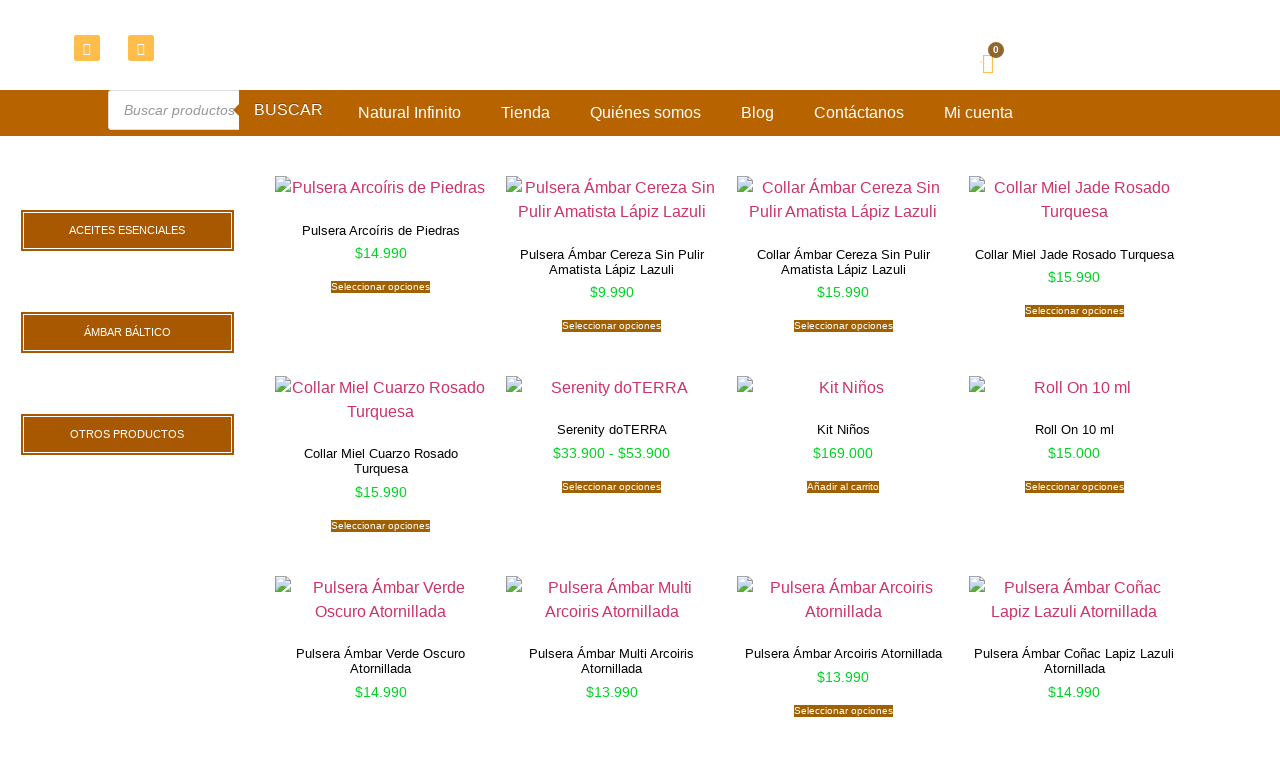

--- FILE ---
content_type: text/html; charset=UTF-8
request_url: https://naturalinfinito.com/tienda/
body_size: 83899
content:
<!doctype html>
<html lang="es">
<head>
	<meta charset="UTF-8">
	<meta name="viewport" content="width=device-width, initial-scale=1">
	<link rel="profile" href="https://gmpg.org/xfn/11">
	<meta name='robots' content='index, follow, max-image-preview:large, max-snippet:-1, max-video-preview:-1' />

	<!-- This site is optimized with the Yoast SEO plugin v26.8 - https://yoast.com/product/yoast-seo-wordpress/ -->
	<title>Tienda - Natural Infinito</title>
	<link rel="canonical" href="https://naturalinfinito.com/tienda/" />
	<link rel="next" href="https://naturalinfinito.com/tienda/page/2/" />
	<meta property="og:locale" content="es_ES" />
	<meta property="og:type" content="article" />
	<meta property="og:title" content="Tienda - Natural Infinito" />
	<meta property="og:url" content="https://naturalinfinito.com/tienda/" />
	<meta property="og:site_name" content="Natural Infinito" />
	<meta property="article:publisher" content="https://es-la.facebook.com/pekelin.cl/" />
	<meta property="og:image" content="https://naturalinfinito.com/wp-content/uploads/2022/01/Logo-Natural-Infinitologo-redes-web.jpg" />
	<meta property="og:image:width" content="200" />
	<meta property="og:image:height" content="200" />
	<meta property="og:image:type" content="image/jpeg" />
	<meta name="twitter:card" content="summary_large_image" />
	<script type="application/ld+json" class="yoast-schema-graph">{"@context":"https://schema.org","@graph":[{"@type":"WebPage","@id":"https://naturalinfinito.com/tienda/","url":"https://naturalinfinito.com/tienda/","name":"Tienda - Natural Infinito","isPartOf":{"@id":"https://naturalinfinito.com/#website"},"primaryImageOfPage":{"@id":"https://naturalinfinito.com/tienda/#primaryimage"},"image":{"@id":"https://naturalinfinito.com/tienda/#primaryimage"},"thumbnailUrl":"https://naturalinfinito.com/wp-content/uploads/2022/01/adaptiv-1.jpg","datePublished":"2021-11-24T02:00:47+00:00","breadcrumb":{"@id":"https://naturalinfinito.com/tienda/#breadcrumb"},"inLanguage":"es","potentialAction":[{"@type":"ReadAction","target":["https://naturalinfinito.com/tienda/"]}]},{"@type":"ImageObject","inLanguage":"es","@id":"https://naturalinfinito.com/tienda/#primaryimage","url":"https://naturalinfinito.com/wp-content/uploads/2022/01/adaptiv-1.jpg","contentUrl":"https://naturalinfinito.com/wp-content/uploads/2022/01/adaptiv-1.jpg","width":552,"height":552,"caption":"Estrés y Tensión"},{"@type":"BreadcrumbList","@id":"https://naturalinfinito.com/tienda/#breadcrumb","itemListElement":[{"@type":"ListItem","position":1,"name":"Natural Infinito","item":"https://naturalinfinito.com/"},{"@type":"ListItem","position":2,"name":"Tienda"}]},{"@type":"WebSite","@id":"https://naturalinfinito.com/#website","url":"https://naturalinfinito.com/","name":"Natural Infinito","description":"Aceites esenciales y Ámbar Báltico","publisher":{"@id":"https://naturalinfinito.com/#organization"},"potentialAction":[{"@type":"SearchAction","target":{"@type":"EntryPoint","urlTemplate":"https://naturalinfinito.com/?s={search_term_string}"},"query-input":{"@type":"PropertyValueSpecification","valueRequired":true,"valueName":"search_term_string"}}],"inLanguage":"es"},{"@type":"Organization","@id":"https://naturalinfinito.com/#organization","name":"Natural Infinito","url":"https://naturalinfinito.com/","logo":{"@type":"ImageObject","inLanguage":"es","@id":"https://naturalinfinito.com/#/schema/logo/image/","url":"https://i0.wp.com/naturalinfinito.com/wp-content/uploads/2022/01/Logo-Natural-Infinitologo-redes-web.jpg?fit=200%2C200&ssl=1","contentUrl":"https://i0.wp.com/naturalinfinito.com/wp-content/uploads/2022/01/Logo-Natural-Infinitologo-redes-web.jpg?fit=200%2C200&ssl=1","width":200,"height":200,"caption":"Natural Infinito"},"image":{"@id":"https://naturalinfinito.com/#/schema/logo/image/"},"sameAs":["https://es-la.facebook.com/pekelin.cl/","https://www.instagram.com/natural.infinito/"]}]}</script>
	<!-- / Yoast SEO plugin. -->


<link rel='dns-prefetch' href='//capi-automation.s3.us-east-2.amazonaws.com' />
<link rel="alternate" type="application/rss+xml" title="Natural Infinito &raquo; Feed" href="https://naturalinfinito.com/feed/" />
<link rel="alternate" type="application/rss+xml" title="Natural Infinito &raquo; Feed de los comentarios" href="https://naturalinfinito.com/comments/feed/" />
<link rel="alternate" type="application/rss+xml" title="Natural Infinito &raquo; Productos Feed" href="https://naturalinfinito.com/tienda/feed/" />
		<!-- This site uses the Google Analytics by MonsterInsights plugin v9.11.1 - Using Analytics tracking - https://www.monsterinsights.com/ -->
		<!-- Nota: MonsterInsights no está actualmente configurado en este sitio. El dueño del sitio necesita identificarse usando su cuenta de Google Analytics en el panel de ajustes de MonsterInsights. -->
					<!-- No tracking code set -->
				<!-- / Google Analytics by MonsterInsights -->
		<style id='wp-img-auto-sizes-contain-inline-css'>
img:is([sizes=auto i],[sizes^="auto," i]){contain-intrinsic-size:3000px 1500px}
/*# sourceURL=wp-img-auto-sizes-contain-inline-css */
</style>

<link rel='stylesheet' id='sina-morphing-anim-css' href='https://naturalinfinito.com/wp-content/plugins/dethemekit-for-elementor/includes/ext/sina/assets/css/sina-morphing.min.css?ver=2.1.10' media='all' />
<link rel='stylesheet' id='de-scroll-animation-css-css' href='https://naturalinfinito.com/wp-content/plugins/dethemekit-for-elementor/includes/ext/sina/assets/css/de-scroll-animation.css?ver=2.1.10' media='all' />
<link rel='stylesheet' id='de-reveal-animation-css-css' href='https://naturalinfinito.com/wp-content/plugins/dethemekit-for-elementor/includes/ext/sina/assets/css/de-reveal-animation.css?ver=2.1.10' media='all' />
<link rel='stylesheet' id='de-curtain-animation-revealer-css' href='https://naturalinfinito.com/wp-content/plugins/dethemekit-for-elementor/includes/ext/sina/assets/css/revealer.css?ver=2.1.10' media='all' />
<link rel='stylesheet' id='de-reveal-curtain-animation-css-css' href='https://naturalinfinito.com/wp-content/plugins/dethemekit-for-elementor/includes/ext/sina/assets/css/de-reveal-curtain-animation.css?ver=2.1.10' media='all' />
<link rel='stylesheet' id='de-reveal-letter-decolines-css-css' href='https://naturalinfinito.com/wp-content/plugins/dethemekit-for-elementor/includes/ext/sina/assets/css/letter/decolines.css?ver=2.1.10' media='all' />
<link rel='stylesheet' id='de-reveal-letter-normalize-css-css' href='https://naturalinfinito.com/wp-content/plugins/dethemekit-for-elementor/includes/ext/sina/assets/css/letter/normalize.css?ver=2.1.10' media='all' />
<link rel='stylesheet' id='de-reveal-letter-lettereffect-css-css' href='https://naturalinfinito.com/wp-content/plugins/dethemekit-for-elementor/includes/ext/sina/assets/css/letter/lettereffect.css?ver=2.1.10' media='all' />
<link rel='stylesheet' id='de-reveal-letter-pater-css-css' href='https://naturalinfinito.com/wp-content/plugins/dethemekit-for-elementor/includes/ext/sina/assets/css/letter/pater.css?ver=2.1.10' media='all' />
<link rel='stylesheet' id='de-staggering-animate-css' href='https://naturalinfinito.com/wp-content/plugins/dethemekit-for-elementor/includes/ext/sina/assets/css/de_staggering/animate.css?ver=2.1.10' media='all' />
<link rel='stylesheet' id='de-staggering-css-css' href='https://naturalinfinito.com/wp-content/plugins/dethemekit-for-elementor/includes/ext/sina/assets/css/de_staggering/de-staggering.css?ver=2.1.10' media='all' />
<style id='wp-emoji-styles-inline-css'>

	img.wp-smiley, img.emoji {
		display: inline !important;
		border: none !important;
		box-shadow: none !important;
		height: 1em !important;
		width: 1em !important;
		margin: 0 0.07em !important;
		vertical-align: -0.1em !important;
		background: none !important;
		padding: 0 !important;
	}
/*# sourceURL=wp-emoji-styles-inline-css */
</style>
<link rel='stylesheet' id='wp-block-library-css' href='https://naturalinfinito.com/wp-includes/css/dist/block-library/style.min.css?ver=184a4c6a7f20f9bc34719744e0792950' media='all' />
<link rel='stylesheet' id='yith-wcan-shortcodes-css' href='https://naturalinfinito.com/wp-content/plugins/yith-woocommerce-ajax-navigation/assets/css/shortcodes.css?ver=5.17.0' media='all' />
<style id='yith-wcan-shortcodes-inline-css'>
:root{
	--yith-wcan-filters_colors_titles: #434343;
	--yith-wcan-filters_colors_background: #FFFFFF;
	--yith-wcan-filters_colors_accent: #A7144C;
	--yith-wcan-filters_colors_accent_r: 167;
	--yith-wcan-filters_colors_accent_g: 20;
	--yith-wcan-filters_colors_accent_b: 76;
	--yith-wcan-color_swatches_border_radius: 100%;
	--yith-wcan-color_swatches_size: 30px;
	--yith-wcan-labels_style_background: #FFFFFF;
	--yith-wcan-labels_style_background_hover: #A7144C;
	--yith-wcan-labels_style_background_active: #A7144C;
	--yith-wcan-labels_style_text: #434343;
	--yith-wcan-labels_style_text_hover: #FFFFFF;
	--yith-wcan-labels_style_text_active: #FFFFFF;
	--yith-wcan-anchors_style_text: #434343;
	--yith-wcan-anchors_style_text_hover: #A7144C;
	--yith-wcan-anchors_style_text_active: #A7144C;
}
/*# sourceURL=yith-wcan-shortcodes-inline-css */
</style>
<style id='global-styles-inline-css'>
:root{--wp--preset--aspect-ratio--square: 1;--wp--preset--aspect-ratio--4-3: 4/3;--wp--preset--aspect-ratio--3-4: 3/4;--wp--preset--aspect-ratio--3-2: 3/2;--wp--preset--aspect-ratio--2-3: 2/3;--wp--preset--aspect-ratio--16-9: 16/9;--wp--preset--aspect-ratio--9-16: 9/16;--wp--preset--color--black: #000000;--wp--preset--color--cyan-bluish-gray: #abb8c3;--wp--preset--color--white: #ffffff;--wp--preset--color--pale-pink: #f78da7;--wp--preset--color--vivid-red: #cf2e2e;--wp--preset--color--luminous-vivid-orange: #ff6900;--wp--preset--color--luminous-vivid-amber: #fcb900;--wp--preset--color--light-green-cyan: #7bdcb5;--wp--preset--color--vivid-green-cyan: #00d084;--wp--preset--color--pale-cyan-blue: #8ed1fc;--wp--preset--color--vivid-cyan-blue: #0693e3;--wp--preset--color--vivid-purple: #9b51e0;--wp--preset--gradient--vivid-cyan-blue-to-vivid-purple: linear-gradient(135deg,rgb(6,147,227) 0%,rgb(155,81,224) 100%);--wp--preset--gradient--light-green-cyan-to-vivid-green-cyan: linear-gradient(135deg,rgb(122,220,180) 0%,rgb(0,208,130) 100%);--wp--preset--gradient--luminous-vivid-amber-to-luminous-vivid-orange: linear-gradient(135deg,rgb(252,185,0) 0%,rgb(255,105,0) 100%);--wp--preset--gradient--luminous-vivid-orange-to-vivid-red: linear-gradient(135deg,rgb(255,105,0) 0%,rgb(207,46,46) 100%);--wp--preset--gradient--very-light-gray-to-cyan-bluish-gray: linear-gradient(135deg,rgb(238,238,238) 0%,rgb(169,184,195) 100%);--wp--preset--gradient--cool-to-warm-spectrum: linear-gradient(135deg,rgb(74,234,220) 0%,rgb(151,120,209) 20%,rgb(207,42,186) 40%,rgb(238,44,130) 60%,rgb(251,105,98) 80%,rgb(254,248,76) 100%);--wp--preset--gradient--blush-light-purple: linear-gradient(135deg,rgb(255,206,236) 0%,rgb(152,150,240) 100%);--wp--preset--gradient--blush-bordeaux: linear-gradient(135deg,rgb(254,205,165) 0%,rgb(254,45,45) 50%,rgb(107,0,62) 100%);--wp--preset--gradient--luminous-dusk: linear-gradient(135deg,rgb(255,203,112) 0%,rgb(199,81,192) 50%,rgb(65,88,208) 100%);--wp--preset--gradient--pale-ocean: linear-gradient(135deg,rgb(255,245,203) 0%,rgb(182,227,212) 50%,rgb(51,167,181) 100%);--wp--preset--gradient--electric-grass: linear-gradient(135deg,rgb(202,248,128) 0%,rgb(113,206,126) 100%);--wp--preset--gradient--midnight: linear-gradient(135deg,rgb(2,3,129) 0%,rgb(40,116,252) 100%);--wp--preset--font-size--small: 13px;--wp--preset--font-size--medium: 20px;--wp--preset--font-size--large: 36px;--wp--preset--font-size--x-large: 42px;--wp--preset--spacing--20: 0.44rem;--wp--preset--spacing--30: 0.67rem;--wp--preset--spacing--40: 1rem;--wp--preset--spacing--50: 1.5rem;--wp--preset--spacing--60: 2.25rem;--wp--preset--spacing--70: 3.38rem;--wp--preset--spacing--80: 5.06rem;--wp--preset--shadow--natural: 6px 6px 9px rgba(0, 0, 0, 0.2);--wp--preset--shadow--deep: 12px 12px 50px rgba(0, 0, 0, 0.4);--wp--preset--shadow--sharp: 6px 6px 0px rgba(0, 0, 0, 0.2);--wp--preset--shadow--outlined: 6px 6px 0px -3px rgb(255, 255, 255), 6px 6px rgb(0, 0, 0);--wp--preset--shadow--crisp: 6px 6px 0px rgb(0, 0, 0);}:root { --wp--style--global--content-size: 800px;--wp--style--global--wide-size: 1200px; }:where(body) { margin: 0; }.wp-site-blocks > .alignleft { float: left; margin-right: 2em; }.wp-site-blocks > .alignright { float: right; margin-left: 2em; }.wp-site-blocks > .aligncenter { justify-content: center; margin-left: auto; margin-right: auto; }:where(.wp-site-blocks) > * { margin-block-start: 24px; margin-block-end: 0; }:where(.wp-site-blocks) > :first-child { margin-block-start: 0; }:where(.wp-site-blocks) > :last-child { margin-block-end: 0; }:root { --wp--style--block-gap: 24px; }:root :where(.is-layout-flow) > :first-child{margin-block-start: 0;}:root :where(.is-layout-flow) > :last-child{margin-block-end: 0;}:root :where(.is-layout-flow) > *{margin-block-start: 24px;margin-block-end: 0;}:root :where(.is-layout-constrained) > :first-child{margin-block-start: 0;}:root :where(.is-layout-constrained) > :last-child{margin-block-end: 0;}:root :where(.is-layout-constrained) > *{margin-block-start: 24px;margin-block-end: 0;}:root :where(.is-layout-flex){gap: 24px;}:root :where(.is-layout-grid){gap: 24px;}.is-layout-flow > .alignleft{float: left;margin-inline-start: 0;margin-inline-end: 2em;}.is-layout-flow > .alignright{float: right;margin-inline-start: 2em;margin-inline-end: 0;}.is-layout-flow > .aligncenter{margin-left: auto !important;margin-right: auto !important;}.is-layout-constrained > .alignleft{float: left;margin-inline-start: 0;margin-inline-end: 2em;}.is-layout-constrained > .alignright{float: right;margin-inline-start: 2em;margin-inline-end: 0;}.is-layout-constrained > .aligncenter{margin-left: auto !important;margin-right: auto !important;}.is-layout-constrained > :where(:not(.alignleft):not(.alignright):not(.alignfull)){max-width: var(--wp--style--global--content-size);margin-left: auto !important;margin-right: auto !important;}.is-layout-constrained > .alignwide{max-width: var(--wp--style--global--wide-size);}body .is-layout-flex{display: flex;}.is-layout-flex{flex-wrap: wrap;align-items: center;}.is-layout-flex > :is(*, div){margin: 0;}body .is-layout-grid{display: grid;}.is-layout-grid > :is(*, div){margin: 0;}body{padding-top: 0px;padding-right: 0px;padding-bottom: 0px;padding-left: 0px;}a:where(:not(.wp-element-button)){text-decoration: underline;}:root :where(.wp-element-button, .wp-block-button__link){background-color: #32373c;border-width: 0;color: #fff;font-family: inherit;font-size: inherit;font-style: inherit;font-weight: inherit;letter-spacing: inherit;line-height: inherit;padding-top: calc(0.667em + 2px);padding-right: calc(1.333em + 2px);padding-bottom: calc(0.667em + 2px);padding-left: calc(1.333em + 2px);text-decoration: none;text-transform: inherit;}.has-black-color{color: var(--wp--preset--color--black) !important;}.has-cyan-bluish-gray-color{color: var(--wp--preset--color--cyan-bluish-gray) !important;}.has-white-color{color: var(--wp--preset--color--white) !important;}.has-pale-pink-color{color: var(--wp--preset--color--pale-pink) !important;}.has-vivid-red-color{color: var(--wp--preset--color--vivid-red) !important;}.has-luminous-vivid-orange-color{color: var(--wp--preset--color--luminous-vivid-orange) !important;}.has-luminous-vivid-amber-color{color: var(--wp--preset--color--luminous-vivid-amber) !important;}.has-light-green-cyan-color{color: var(--wp--preset--color--light-green-cyan) !important;}.has-vivid-green-cyan-color{color: var(--wp--preset--color--vivid-green-cyan) !important;}.has-pale-cyan-blue-color{color: var(--wp--preset--color--pale-cyan-blue) !important;}.has-vivid-cyan-blue-color{color: var(--wp--preset--color--vivid-cyan-blue) !important;}.has-vivid-purple-color{color: var(--wp--preset--color--vivid-purple) !important;}.has-black-background-color{background-color: var(--wp--preset--color--black) !important;}.has-cyan-bluish-gray-background-color{background-color: var(--wp--preset--color--cyan-bluish-gray) !important;}.has-white-background-color{background-color: var(--wp--preset--color--white) !important;}.has-pale-pink-background-color{background-color: var(--wp--preset--color--pale-pink) !important;}.has-vivid-red-background-color{background-color: var(--wp--preset--color--vivid-red) !important;}.has-luminous-vivid-orange-background-color{background-color: var(--wp--preset--color--luminous-vivid-orange) !important;}.has-luminous-vivid-amber-background-color{background-color: var(--wp--preset--color--luminous-vivid-amber) !important;}.has-light-green-cyan-background-color{background-color: var(--wp--preset--color--light-green-cyan) !important;}.has-vivid-green-cyan-background-color{background-color: var(--wp--preset--color--vivid-green-cyan) !important;}.has-pale-cyan-blue-background-color{background-color: var(--wp--preset--color--pale-cyan-blue) !important;}.has-vivid-cyan-blue-background-color{background-color: var(--wp--preset--color--vivid-cyan-blue) !important;}.has-vivid-purple-background-color{background-color: var(--wp--preset--color--vivid-purple) !important;}.has-black-border-color{border-color: var(--wp--preset--color--black) !important;}.has-cyan-bluish-gray-border-color{border-color: var(--wp--preset--color--cyan-bluish-gray) !important;}.has-white-border-color{border-color: var(--wp--preset--color--white) !important;}.has-pale-pink-border-color{border-color: var(--wp--preset--color--pale-pink) !important;}.has-vivid-red-border-color{border-color: var(--wp--preset--color--vivid-red) !important;}.has-luminous-vivid-orange-border-color{border-color: var(--wp--preset--color--luminous-vivid-orange) !important;}.has-luminous-vivid-amber-border-color{border-color: var(--wp--preset--color--luminous-vivid-amber) !important;}.has-light-green-cyan-border-color{border-color: var(--wp--preset--color--light-green-cyan) !important;}.has-vivid-green-cyan-border-color{border-color: var(--wp--preset--color--vivid-green-cyan) !important;}.has-pale-cyan-blue-border-color{border-color: var(--wp--preset--color--pale-cyan-blue) !important;}.has-vivid-cyan-blue-border-color{border-color: var(--wp--preset--color--vivid-cyan-blue) !important;}.has-vivid-purple-border-color{border-color: var(--wp--preset--color--vivid-purple) !important;}.has-vivid-cyan-blue-to-vivid-purple-gradient-background{background: var(--wp--preset--gradient--vivid-cyan-blue-to-vivid-purple) !important;}.has-light-green-cyan-to-vivid-green-cyan-gradient-background{background: var(--wp--preset--gradient--light-green-cyan-to-vivid-green-cyan) !important;}.has-luminous-vivid-amber-to-luminous-vivid-orange-gradient-background{background: var(--wp--preset--gradient--luminous-vivid-amber-to-luminous-vivid-orange) !important;}.has-luminous-vivid-orange-to-vivid-red-gradient-background{background: var(--wp--preset--gradient--luminous-vivid-orange-to-vivid-red) !important;}.has-very-light-gray-to-cyan-bluish-gray-gradient-background{background: var(--wp--preset--gradient--very-light-gray-to-cyan-bluish-gray) !important;}.has-cool-to-warm-spectrum-gradient-background{background: var(--wp--preset--gradient--cool-to-warm-spectrum) !important;}.has-blush-light-purple-gradient-background{background: var(--wp--preset--gradient--blush-light-purple) !important;}.has-blush-bordeaux-gradient-background{background: var(--wp--preset--gradient--blush-bordeaux) !important;}.has-luminous-dusk-gradient-background{background: var(--wp--preset--gradient--luminous-dusk) !important;}.has-pale-ocean-gradient-background{background: var(--wp--preset--gradient--pale-ocean) !important;}.has-electric-grass-gradient-background{background: var(--wp--preset--gradient--electric-grass) !important;}.has-midnight-gradient-background{background: var(--wp--preset--gradient--midnight) !important;}.has-small-font-size{font-size: var(--wp--preset--font-size--small) !important;}.has-medium-font-size{font-size: var(--wp--preset--font-size--medium) !important;}.has-large-font-size{font-size: var(--wp--preset--font-size--large) !important;}.has-x-large-font-size{font-size: var(--wp--preset--font-size--x-large) !important;}
:root :where(.wp-block-pullquote){font-size: 1.5em;line-height: 1.6;}
/*# sourceURL=global-styles-inline-css */
</style>
<link rel='stylesheet' id='woocommerce-layout-css' href='https://naturalinfinito.com/wp-content/plugins/woocommerce/assets/css/woocommerce-layout.css?ver=10.4.3' media='all' />
<link rel='stylesheet' id='woocommerce-smallscreen-css' href='https://naturalinfinito.com/wp-content/plugins/woocommerce/assets/css/woocommerce-smallscreen.css?ver=10.4.3' media='only screen and (max-width: 768px)' />
<link rel='stylesheet' id='woocommerce-general-css' href='https://naturalinfinito.com/wp-content/plugins/woocommerce/assets/css/woocommerce.css?ver=10.4.3' media='all' />
<style id='woocommerce-inline-inline-css'>
.woocommerce form .form-row .required { visibility: visible; }
/*# sourceURL=woocommerce-inline-inline-css */
</style>
<link rel='stylesheet' id='b2bking_main_style-css' href='https://naturalinfinito.com/wp-content/plugins/b2bking-wholesale-for-woocommerce/public/../includes/assets/css/style.css?ver=v5.0.20' media='all' />
<link rel='stylesheet' id='dgwt-wcas-style-css' href='https://naturalinfinito.com/wp-content/plugins/ajax-search-for-woocommerce/assets/css/style.min.css?ver=1.32.2' media='all' />
<link rel='stylesheet' id='hello-elementor-css' href='https://naturalinfinito.com/wp-content/themes/hello-elementor/assets/css/reset.css?ver=3.4.6' media='all' />
<link rel='stylesheet' id='hello-elementor-theme-style-css' href='https://naturalinfinito.com/wp-content/themes/hello-elementor/assets/css/theme.css?ver=3.4.6' media='all' />
<link rel='stylesheet' id='hello-elementor-header-footer-css' href='https://naturalinfinito.com/wp-content/themes/hello-elementor/assets/css/header-footer.css?ver=3.4.6' media='all' />
<link rel='stylesheet' id='elementor-frontend-css' href='https://naturalinfinito.com/wp-content/plugins/elementor/assets/css/frontend.min.css?ver=3.34.4' media='all' />
<link rel='stylesheet' id='elementor-post-1328-css' href='https://naturalinfinito.com/wp-content/uploads/elementor/css/post-1328.css?ver=1769824339' media='all' />
<link rel='stylesheet' id='font-awesome-four-css' href='https://naturalinfinito.com/wp-content/plugins/dethemekit-for-elementor/assets/css/font-awesome.min.css?ver=2.1.10' media='all' />
<link rel='stylesheet' id='simple-line-icons-wl-css' href='https://naturalinfinito.com/wp-content/plugins/dethemekit-for-elementor/assets/css/simple-line-icons.css?ver=2.1.10' media='all' />
<link rel='stylesheet' id='htflexboxgrid-css' href='https://naturalinfinito.com/wp-content/plugins/dethemekit-for-elementor/assets/css/htflexboxgrid.css?ver=2.1.10' media='all' />
<link rel='stylesheet' id='slick-css' href='https://naturalinfinito.com/wp-content/plugins/dethemekit-for-elementor/assets/css/slick.css?ver=2.1.10' media='all' />
<link rel='stylesheet' id='dethemekit-widgets-css' href='https://naturalinfinito.com/wp-content/plugins/dethemekit-for-elementor/assets/css/dethemekit-widgets.css?ver=2.1.10' media='all' />
<style id='dethemekit-widgets-inline-css'>
.woocommerce #respond input#submit.alt, .woocommerce a.button.alt, .woocommerce button.button.alt, .woocommerce input.button.alt,.woocommerce #respond input#submit.alt:hover, .woocommerce a.button.alt:hover, .woocommerce button.button.alt:hover, .woocommerce input.button.alt:hover,.woocommerce a.button,.woocommerce a.button:hover,.woocommerce button.button,.woocommerce button.button:hover,.woocommerce a.remove:hover,.woocommerce a.button.wc-backward,.woocommerce a.button.wc-backward:hover{background-color:}.woocommerce #respond input#submit.alt, .woocommerce a.button.alt, .woocommerce button.button.alt, .woocommerce input.button.alt,.woocommerce #respond input#submit.alt:hover, .woocommerce a.button.alt:hover, .woocommerce button.button.alt:hover, .woocommerce input.button.alt:hover,.woocommerce a.button,.woocommerce a.button:hover,.woocommerce button.button,.woocommerce button.button:hover, .woocommerce a.button.wc-backward,.woocommerce button.button:disabled, .woocommerce button.button:disabled[disabled],.woocommerce .cart-collaterals .cart_totals .wc-proceed-to-checkout a.wc-forward{color:}.woocommerce a.remove{color: !important}.woocommerce .woocommerce-cart-form a.button, .woocommerce .woocommerce-cart-form button.button[type="submit"], .woocommerce .cart-collaterals a.checkout-button, .woocommerce .return-to-shop a.button.wc-backward{border:1px  }.woocommerce-info,.woocommerce-message,.woocommerce-error{border-top-color:}.woocommerce-info::before,.woocommerce-message::before,.woocommerce-error::before{color: !important}{color:#F9F7F5 !important}{color:#F9F7F5 !important}{color:#F9F7F5 !important}{color:#F9F7F5 !important}h1, h2, h3, h4, h5, h6{color:}body, a{color:}
/*# sourceURL=dethemekit-widgets-inline-css */
</style>
<link rel='stylesheet' id='dethemekit-de-carousel-css' href='https://naturalinfinito.com/wp-content/plugins/dethemekit-for-elementor/assets/css/dethemekit-de-carousel.css?ver=2.1.10' media='all' />
<link rel='stylesheet' id='widget-social-icons-css' href='https://naturalinfinito.com/wp-content/plugins/elementor/assets/css/widget-social-icons.min.css?ver=3.34.4' media='all' />
<link rel='stylesheet' id='e-apple-webkit-css' href='https://naturalinfinito.com/wp-content/plugins/elementor/assets/css/conditionals/apple-webkit.min.css?ver=3.34.4' media='all' />
<link rel='stylesheet' id='widget-image-css' href='https://naturalinfinito.com/wp-content/plugins/elementor/assets/css/widget-image.min.css?ver=3.34.4' media='all' />
<link rel='stylesheet' id='widget-woocommerce-menu-cart-css' href='https://naturalinfinito.com/wp-content/plugins/elementor-pro/assets/css/widget-woocommerce-menu-cart.min.css?ver=3.34.4' media='all' />
<link rel='stylesheet' id='widget-nav-menu-css' href='https://naturalinfinito.com/wp-content/plugins/elementor-pro/assets/css/widget-nav-menu.min.css?ver=3.34.4' media='all' />
<link rel='stylesheet' id='widget-search-form-css' href='https://naturalinfinito.com/wp-content/plugins/elementor-pro/assets/css/widget-search-form.min.css?ver=3.34.4' media='all' />
<link rel='stylesheet' id='elementor-icons-shared-0-css' href='https://naturalinfinito.com/wp-content/plugins/elementor/assets/lib/font-awesome/css/fontawesome.min.css?ver=5.15.3' media='all' />
<link rel='stylesheet' id='elementor-icons-fa-solid-css' href='https://naturalinfinito.com/wp-content/plugins/elementor/assets/lib/font-awesome/css/solid.min.css?ver=5.15.3' media='all' />
<link rel='stylesheet' id='widget-divider-css' href='https://naturalinfinito.com/wp-content/plugins/elementor/assets/css/widget-divider.min.css?ver=3.34.4' media='all' />
<link rel='stylesheet' id='widget-heading-css' href='https://naturalinfinito.com/wp-content/plugins/elementor/assets/css/widget-heading.min.css?ver=3.34.4' media='all' />
<link rel='stylesheet' id='widget-icon-list-css' href='https://naturalinfinito.com/wp-content/plugins/elementor/assets/css/widget-icon-list.min.css?ver=3.34.4' media='all' />
<link rel='stylesheet' id='widget-woocommerce-products-css' href='https://naturalinfinito.com/wp-content/plugins/elementor-pro/assets/css/widget-woocommerce-products.min.css?ver=3.34.4' media='all' />
<link rel='stylesheet' id='elementor-icons-css' href='https://naturalinfinito.com/wp-content/plugins/elementor/assets/lib/eicons/css/elementor-icons.min.css?ver=5.46.0' media='all' />
<link rel='stylesheet' id='de-sticky-frontend-css' href='https://naturalinfinito.com/wp-content/plugins/dethemekit-for-elementor/assets/css/de-sticky-frontend.css?ver=2.1.10' media='all' />
<link rel='stylesheet' id='de-product-display-css' href='https://naturalinfinito.com/wp-content/plugins/dethemekit-for-elementor/assets/css/de-product-display.css?ver=2.1.10' media='all' />
<link rel='stylesheet' id='elementor-post-1312-css' href='https://naturalinfinito.com/wp-content/uploads/elementor/css/post-1312.css?ver=1769825109' media='all' />
<link rel='stylesheet' id='elementor-post-1582-css' href='https://naturalinfinito.com/wp-content/uploads/elementor/css/post-1582.css?ver=1769825109' media='all' />
<link rel='stylesheet' id='elementor-post-3414-css' href='https://naturalinfinito.com/wp-content/uploads/elementor/css/post-3414.css?ver=1769843985' media='all' />
<link rel='stylesheet' id='ecs-styles-css' href='https://naturalinfinito.com/wp-content/plugins/dethemekit-for-elementor/assets/css/de_loop/ecs-style.css?ver=2.1.10' media='all' />
<link rel='stylesheet' id='elementor-gf-local-roboto-css' href='https://naturalinfinito.com/wp-content/uploads/elementor/google-fonts/css/roboto.css?ver=1742231910' media='all' />
<link rel='stylesheet' id='elementor-gf-local-robotoslab-css' href='https://naturalinfinito.com/wp-content/uploads/elementor/google-fonts/css/robotoslab.css?ver=1742231926' media='all' />
<link rel='stylesheet' id='elementor-gf-local-allura-css' href='https://naturalinfinito.com/wp-content/uploads/elementor/google-fonts/css/allura.css?ver=1742231927' media='all' />
<link rel='stylesheet' id='elementor-icons-fa-brands-css' href='https://naturalinfinito.com/wp-content/plugins/elementor/assets/lib/font-awesome/css/brands.min.css?ver=5.15.3' media='all' />
<script src="https://naturalinfinito.com/wp-content/plugins/dethemekit-for-elementor/assets/js/jquery-1.12.4-wp.js?ver=184a4c6a7f20f9bc34719744e0792950" id="jquery-js"></script>
<script src="https://naturalinfinito.com/wp-content/plugins/dethemekit-for-elementor/assets/js/jquery-migrate-1.4.1-wp.js?ver=184a4c6a7f20f9bc34719744e0792950" id="jquery-migrate-js"></script>
<script src="https://naturalinfinito.com/wp-content/plugins/woocommerce/assets/js/jquery-blockui/jquery.blockUI.min.js?ver=2.7.0-wc.10.4.3" id="wc-jquery-blockui-js" defer data-wp-strategy="defer"></script>
<script id="wc-add-to-cart-js-extra">
var wc_add_to_cart_params = {"ajax_url":"/wp-admin/admin-ajax.php","wc_ajax_url":"/?wc-ajax=%%endpoint%%","i18n_view_cart":"Ver carrito","cart_url":"https://naturalinfinito.com/mi-carrito/","is_cart":"","cart_redirect_after_add":"no"};
//# sourceURL=wc-add-to-cart-js-extra
</script>
<script src="https://naturalinfinito.com/wp-content/plugins/woocommerce/assets/js/frontend/add-to-cart.min.js?ver=10.4.3" id="wc-add-to-cart-js" defer data-wp-strategy="defer"></script>
<script src="https://naturalinfinito.com/wp-content/plugins/woocommerce/assets/js/js-cookie/js.cookie.min.js?ver=2.1.4-wc.10.4.3" id="wc-js-cookie-js" defer data-wp-strategy="defer"></script>
<script id="woocommerce-js-extra">
var woocommerce_params = {"ajax_url":"/wp-admin/admin-ajax.php","wc_ajax_url":"/?wc-ajax=%%endpoint%%","i18n_password_show":"Mostrar contrase\u00f1a","i18n_password_hide":"Ocultar contrase\u00f1a"};
//# sourceURL=woocommerce-js-extra
</script>
<script src="https://naturalinfinito.com/wp-content/plugins/woocommerce/assets/js/frontend/woocommerce.min.js?ver=10.4.3" id="woocommerce-js" defer data-wp-strategy="defer"></script>
<script id="dtk_ajax_load-js-extra">
var ecs_ajax_params = {"ajaxurl":"https://naturalinfinito.com/wp-admin/admin-ajax.php","posts":"{\"post_type\":\"product\",\"error\":\"\",\"m\":\"\",\"p\":0,\"post_parent\":\"\",\"subpost\":\"\",\"subpost_id\":\"\",\"attachment\":\"\",\"attachment_id\":0,\"name\":\"\",\"pagename\":\"\",\"page_id\":0,\"second\":\"\",\"minute\":\"\",\"hour\":\"\",\"day\":0,\"monthnum\":0,\"year\":0,\"w\":0,\"category_name\":\"\",\"tag\":\"\",\"cat\":\"\",\"tag_id\":\"\",\"author\":\"\",\"author_name\":\"\",\"feed\":\"\",\"tb\":\"\",\"paged\":0,\"meta_key\":\"\",\"meta_value\":\"\",\"preview\":\"\",\"s\":\"\",\"sentence\":\"\",\"title\":\"\",\"fields\":\"all\",\"menu_order\":\"\",\"embed\":\"\",\"category__in\":[],\"category__not_in\":[],\"category__and\":[],\"post__in\":[],\"post__not_in\":[],\"post_name__in\":[],\"tag__in\":[],\"tag__not_in\":[],\"tag__and\":[],\"tag_slug__in\":[],\"tag_slug__and\":[],\"post_parent__in\":[],\"post_parent__not_in\":[],\"author__in\":[],\"author__not_in\":[],\"search_columns\":[],\"orderby\":\"menu_order title\",\"order\":\"ASC\",\"meta_query\":[],\"tax_query\":{\"relation\":\"AND\",\"0\":{\"taxonomy\":\"product_visibility\",\"field\":\"term_taxonomy_id\",\"terms\":[144],\"operator\":\"NOT IN\"}},\"wc_query\":\"product_query\",\"posts_per_page\":20,\"ignore_sticky_posts\":false,\"suppress_filters\":false,\"cache_results\":true,\"update_post_term_cache\":true,\"update_menu_item_cache\":false,\"lazy_load_term_meta\":true,\"update_post_meta_cache\":true,\"nopaging\":false,\"comments_per_page\":\"50\",\"no_found_rows\":false}"};
//# sourceURL=dtk_ajax_load-js-extra
</script>
<script src="https://naturalinfinito.com/wp-content/plugins/dethemekit-for-elementor/assets/js/de_loop/ecs_ajax_pagination.js?ver=2.1.10" id="dtk_ajax_load-js"></script>
<script src="https://naturalinfinito.com/wp-content/plugins/dethemekit-for-elementor/assets/js/de_loop/ecs.js?ver=2.1.10" id="ecs-script-js"></script>
<link rel="https://api.w.org/" href="https://naturalinfinito.com/wp-json/" /><link rel="EditURI" type="application/rsd+xml" title="RSD" href="https://naturalinfinito.com/xmlrpc.php?rsd" />
		<style>
			.dgwt-wcas-ico-magnifier,.dgwt-wcas-ico-magnifier-handler{max-width:20px}.dgwt-wcas-search-wrapp{max-width:600px}.dgwt-wcas-search-wrapp .dgwt-wcas-sf-wrapp input[type=search].dgwt-wcas-search-input,.dgwt-wcas-search-wrapp .dgwt-wcas-sf-wrapp input[type=search].dgwt-wcas-search-input:hover,.dgwt-wcas-search-wrapp .dgwt-wcas-sf-wrapp input[type=search].dgwt-wcas-search-input:focus{background-color:#fff}.dgwt-wcas-search-wrapp .dgwt-wcas-sf-wrapp .dgwt-wcas-search-submit::before{border-color:transparent #b76400}.dgwt-wcas-search-wrapp .dgwt-wcas-sf-wrapp .dgwt-wcas-search-submit:hover::before,.dgwt-wcas-search-wrapp .dgwt-wcas-sf-wrapp .dgwt-wcas-search-submit:focus::before{border-right-color:#b76400}.dgwt-wcas-search-wrapp .dgwt-wcas-sf-wrapp .dgwt-wcas-search-submit,.dgwt-wcas-om-bar .dgwt-wcas-om-return{background-color:#b76400}.dgwt-wcas-search-wrapp .dgwt-wcas-ico-magnifier,.dgwt-wcas-search-wrapp .dgwt-wcas-sf-wrapp .dgwt-wcas-search-submit svg path,.dgwt-wcas-om-bar .dgwt-wcas-om-return svg path{}.dgwt-wcas-suggestions-wrapp *,.dgwt-wcas-details-wrapp *,.dgwt-wcas-sd,.dgwt-wcas-suggestion *{color:#303030}		</style>
			<noscript><style>.woocommerce-product-gallery{ opacity: 1 !important; }</style></noscript>
	<meta name="generator" content="Elementor 3.34.4; features: additional_custom_breakpoints; settings: css_print_method-external, google_font-enabled, font_display-auto">
			<script  type="text/javascript">
				!function(f,b,e,v,n,t,s){if(f.fbq)return;n=f.fbq=function(){n.callMethod?
					n.callMethod.apply(n,arguments):n.queue.push(arguments)};if(!f._fbq)f._fbq=n;
					n.push=n;n.loaded=!0;n.version='2.0';n.queue=[];t=b.createElement(e);t.async=!0;
					t.src=v;s=b.getElementsByTagName(e)[0];s.parentNode.insertBefore(t,s)}(window,
					document,'script','https://connect.facebook.net/en_US/fbevents.js');
			</script>
			<!-- WooCommerce Facebook Integration Begin -->
			<script  type="text/javascript">

				fbq('init', '713352323432512', {}, {
    "agent": "woocommerce_0-10.4.3-3.5.15"
});

				document.addEventListener( 'DOMContentLoaded', function() {
					// Insert placeholder for events injected when a product is added to the cart through AJAX.
					document.body.insertAdjacentHTML( 'beforeend', '<div class=\"wc-facebook-pixel-event-placeholder\"></div>' );
				}, false );

			</script>
			<!-- WooCommerce Facebook Integration End -->
						<style>
				.e-con.e-parent:nth-of-type(n+4):not(.e-lazyloaded):not(.e-no-lazyload),
				.e-con.e-parent:nth-of-type(n+4):not(.e-lazyloaded):not(.e-no-lazyload) * {
					background-image: none !important;
				}
				@media screen and (max-height: 1024px) {
					.e-con.e-parent:nth-of-type(n+3):not(.e-lazyloaded):not(.e-no-lazyload),
					.e-con.e-parent:nth-of-type(n+3):not(.e-lazyloaded):not(.e-no-lazyload) * {
						background-image: none !important;
					}
				}
				@media screen and (max-height: 640px) {
					.e-con.e-parent:nth-of-type(n+2):not(.e-lazyloaded):not(.e-no-lazyload),
					.e-con.e-parent:nth-of-type(n+2):not(.e-lazyloaded):not(.e-no-lazyload) * {
						background-image: none !important;
					}
				}
			</style>
			<link rel="icon" href="https://naturalinfinito.com/wp-content/uploads/2022/02/cropped-Logo-Natural-Infinito-horizontal-sin-fondo-e1644186899426-32x32.png" sizes="32x32" />
<link rel="icon" href="https://naturalinfinito.com/wp-content/uploads/2022/02/cropped-Logo-Natural-Infinito-horizontal-sin-fondo-e1644186899426-192x192.png" sizes="192x192" />
<link rel="apple-touch-icon" href="https://naturalinfinito.com/wp-content/uploads/2022/02/cropped-Logo-Natural-Infinito-horizontal-sin-fondo-e1644186899426-180x180.png" />
<meta name="msapplication-TileImage" content="https://naturalinfinito.com/wp-content/uploads/2022/02/cropped-Logo-Natural-Infinito-horizontal-sin-fondo-e1644186899426-270x270.png" />
		<style id="wp-custom-css">
			.woocommerce .quantity .qty {
    width: 5.631em;
    text-align: center;
}
.woocommerce .quantity .qty {
    width: 5.631em;
    text-align: center;
}


/** Start Block Kit CSS: 141-3-1d55f1e76be9fb1a8d9de88accbe962f **/

.envato-kit-138-bracket .elementor-widget-container > *:before{
	content:"[";
	color:#ffab00;
	display:inline-block;
	margin-right:4px;
	line-height:1em;
	position:relative;
	top:-1px;
}

.envato-kit-138-bracket .elementor-widget-container > *:after{
	content:"]";
	color:#ffab00;
	display:inline-block;
	margin-left:4px;
	line-height:1em;
	position:relative;
	top:-1px;
}

/** End Block Kit CSS: 141-3-1d55f1e76be9fb1a8d9de88accbe962f **/

		</style>
		</head>
<body data-rsssl=1 class="archive post-type-archive post-type-archive-product wp-custom-logo wp-embed-responsive wp-theme-hello-elementor theme-hello-elementor woocommerce-shop woocommerce woocommerce-page woocommerce-no-js yith-wcan-free hello-elementor-default elementor-page-3414 elementor-default elementor-template-full-width elementor-kit-1328">


<a class="skip-link screen-reader-text" href="#content">Ir al contenido</a>

		<header data-elementor-type="header" data-elementor-id="1312" class="elementor elementor-1312 elementor-location-header" data-elementor-post-type="elementor_library">
					<section class="elementor-section elementor-top-section elementor-element elementor-element-870613f elementor-hidden-tablet elementor-hidden-mobile elementor-section-boxed elementor-section-height-default elementor-section-height-default" data-id="870613f" data-element_type="section">
						<div class="elementor-container elementor-column-gap-default">
					<div class="elementor-column elementor-col-33 elementor-top-column elementor-element elementor-element-d56962e" data-id="d56962e" data-element_type="column">
			<div class="elementor-widget-wrap elementor-element-populated">
						<div class="elementor-element elementor-element-528bf80 elementor-shape-rounded elementor-grid-0 e-grid-align-center de_scroll_animation_no elementor-widget elementor-widget-social-icons" data-id="528bf80" data-element_type="widget" data-widget_type="social-icons.default">
				<div class="elementor-widget-container">
							<div class="elementor-social-icons-wrapper elementor-grid" role="list">
							<span class="elementor-grid-item" role="listitem">
					<a class="elementor-icon elementor-social-icon elementor-social-icon-instagram elementor-repeater-item-8f0f7ca" href="https://www.instagram.com/natural.infinito/" target="_blank">
						<span class="elementor-screen-only">Instagram</span>
						<i aria-hidden="true" class="fab fa-instagram"></i>					</a>
				</span>
							<span class="elementor-grid-item" role="listitem">
					<a class="elementor-icon elementor-social-icon elementor-social-icon-facebook elementor-repeater-item-cbfa68b" href="https://m.facebook.com/pekelin.cl/?locale=es_LA&#038;_rdr" target="_blank">
						<span class="elementor-screen-only">Facebook</span>
						<i aria-hidden="true" class="fab fa-facebook"></i>					</a>
				</span>
					</div>
						</div>
				</div>
					</div>
		</div>
				<div class="elementor-column elementor-col-33 elementor-top-column elementor-element elementor-element-40977f8" data-id="40977f8" data-element_type="column">
			<div class="elementor-widget-wrap elementor-element-populated">
						<div class="elementor-element elementor-element-c2ad43a de_scroll_animation_no elementor-widget elementor-widget-image" data-id="c2ad43a" data-element_type="widget" data-widget_type="image.default">
				<div class="elementor-widget-container">
																<a href="https://naturalinfinito.com/">
							<img width="400" height="130" src="https://naturalinfinito.com/wp-content/uploads/2021/12/Finalista-2.png.webp" class="attachment-2048x2048 size-2048x2048 wp-image-1332" alt="" srcset="https://naturalinfinito.com/wp-content/uploads/2021/12/Finalista-2.png.webp 400w, https://naturalinfinito.com/wp-content/uploads/2021/12/Finalista-2-300x98.png 300w" sizes="(max-width: 400px) 100vw, 400px" />								</a>
															</div>
				</div>
					</div>
		</div>
				<div class="elementor-column elementor-col-33 elementor-top-column elementor-element elementor-element-a3543e4" data-id="a3543e4" data-element_type="column">
			<div class="elementor-widget-wrap elementor-element-populated">
						<div class="elementor-element elementor-element-dfd2897 elementor-widget__width-auto toggle-icon--cart-medium elementor-menu-cart--items-indicator-bubble elementor-menu-cart--show-subtotal-yes elementor-menu-cart--cart-type-side-cart elementor-menu-cart--show-remove-button-yes de_scroll_animation_no elementor-widget elementor-widget-woocommerce-menu-cart" data-id="dfd2897" data-element_type="widget" data-settings="{&quot;cart_type&quot;:&quot;side-cart&quot;,&quot;open_cart&quot;:&quot;click&quot;,&quot;automatically_open_cart&quot;:&quot;no&quot;}" data-widget_type="woocommerce-menu-cart.default">
				<div class="elementor-widget-container">
							<div class="elementor-menu-cart__wrapper">
							<div class="elementor-menu-cart__toggle_wrapper">
					<div class="elementor-menu-cart__container elementor-lightbox" aria-hidden="true">
						<div class="elementor-menu-cart__main" aria-hidden="true">
									<div class="elementor-menu-cart__close-button">
					</div>
									<div class="widget_shopping_cart_content">
															</div>
						</div>
					</div>
							<div class="elementor-menu-cart__toggle elementor-button-wrapper">
			<a id="elementor-menu-cart__toggle_button" href="#" class="elementor-menu-cart__toggle_button elementor-button elementor-size-sm" aria-expanded="false">
				<span class="elementor-button-text"><span class="woocommerce-Price-amount amount"><bdi><span class="woocommerce-Price-currencySymbol">&#36;</span>0</bdi></span></span>
				<span class="elementor-button-icon">
					<span class="elementor-button-icon-qty" data-counter="0">0</span>
					<i class="eicon-cart-medium"></i>					<span class="elementor-screen-only">Carrito</span>
				</span>
			</a>
		</div>
						</div>
					</div> <!-- close elementor-menu-cart__wrapper -->
						</div>
				</div>
					</div>
		</div>
					</div>
		</section>
				<section class="elementor-section elementor-top-section elementor-element elementor-element-a918fff elementor-hidden-tablet elementor-hidden-mobile elementor-section-boxed elementor-section-height-default elementor-section-height-default" data-id="a918fff" data-element_type="section" data-settings="{&quot;background_background&quot;:&quot;classic&quot;}">
							<div class="elementor-background-overlay"></div>
							<div class="elementor-container elementor-column-gap-default">
					<div class="elementor-column elementor-col-100 elementor-top-column elementor-element elementor-element-b528c1b" data-id="b528c1b" data-element_type="column">
			<div class="elementor-widget-wrap elementor-element-populated">
						<div class="elementor-element elementor-element-8847012 elementor-nav-menu__align-center elementor-nav-menu--dropdown-tablet elementor-nav-menu__text-align-aside elementor-nav-menu--toggle elementor-nav-menu--burger de_scroll_animation_no elementor-widget elementor-widget-nav-menu" data-id="8847012" data-element_type="widget" data-settings="{&quot;layout&quot;:&quot;horizontal&quot;,&quot;submenu_icon&quot;:{&quot;value&quot;:&quot;&lt;i class=\&quot;fas fa-caret-down\&quot; aria-hidden=\&quot;true\&quot;&gt;&lt;\/i&gt;&quot;,&quot;library&quot;:&quot;fa-solid&quot;},&quot;toggle&quot;:&quot;burger&quot;}" data-widget_type="nav-menu.default">
				<div class="elementor-widget-container">
								<nav aria-label="Menú" class="elementor-nav-menu--main elementor-nav-menu__container elementor-nav-menu--layout-horizontal e--pointer-underline e--animation-fade">
				<ul id="menu-1-8847012" class="elementor-nav-menu"><li class="menu-item menu-item-type-custom menu-item-object-custom menu-item-2732"><div  class="dgwt-wcas-search-wrapp dgwt-wcas-has-submit woocommerce dgwt-wcas-style-solaris js-dgwt-wcas-layout-classic dgwt-wcas-layout-classic js-dgwt-wcas-mobile-overlay-enabled">
		<form class="dgwt-wcas-search-form" role="search" action="https://naturalinfinito.com/" method="get">
		<div class="dgwt-wcas-sf-wrapp">
						<label class="screen-reader-text"
				for="dgwt-wcas-search-input-1">
				Búsqueda de productos			</label>

			<input
				id="dgwt-wcas-search-input-1"
				type="search"
				class="dgwt-wcas-search-input"
				name="s"
				value=""
				placeholder="Buscar productos ..."
				autocomplete="off"
							/>
			<div class="dgwt-wcas-preloader"></div>

			<div class="dgwt-wcas-voice-search"></div>

							<button type="submit"
						aria-label="Buscar"
						class="dgwt-wcas-search-submit">Buscar</button>
			
			<input type="hidden" name="post_type" value="product"/>
			<input type="hidden" name="dgwt_wcas" value="1"/>

			
					</div>
	</form>
</div>
</li>
<li class="menu-item menu-item-type-post_type menu-item-object-page menu-item-home menu-item-1564"><a href="https://naturalinfinito.com/" class="elementor-item">Natural Infinito</a></li>
<li class="menu-item menu-item-type-custom menu-item-object-custom menu-item-has-children menu-item-1879"><a href="#" class="elementor-item elementor-item-anchor">Tienda</a>
<ul class="sub-menu elementor-nav-menu--dropdown">
	<li class="menu-item menu-item-type-post_type menu-item-object-page menu-item-1880"><a href="https://naturalinfinito.com/ambar-baltico/" class="elementor-sub-item">Ámbar Báltico</a></li>
	<li class="menu-item menu-item-type-post_type menu-item-object-page menu-item-1882"><a href="https://naturalinfinito.com/aceites-esenciales/" class="elementor-sub-item">Aceites Esenciales</a></li>
	<li class="menu-item menu-item-type-taxonomy menu-item-object-product_cat menu-item-3659"><a href="https://naturalinfinito.com/product-category/otros-productos/" class="elementor-sub-item">Otros Productos</a></li>
</ul>
</li>
<li class="menu-item menu-item-type-post_type menu-item-object-page menu-item-1565"><a href="https://naturalinfinito.com/quienes-somos/" class="elementor-item">Quiénes somos</a></li>
<li class="menu-item menu-item-type-post_type menu-item-object-page menu-item-1562"><a href="https://naturalinfinito.com/blog/" class="elementor-item">Blog</a></li>
<li class="menu-item menu-item-type-post_type menu-item-object-page menu-item-1563"><a href="https://naturalinfinito.com/contactanos/" class="elementor-item">Contáctanos</a></li>
<li class="menu-item menu-item-type-post_type menu-item-object-page menu-item-3281"><a href="https://naturalinfinito.com/mi-cuenta/" class="elementor-item">Mi cuenta</a></li>
</ul>			</nav>
					<div class="elementor-menu-toggle" role="button" tabindex="0" aria-label="Alternar menú" aria-expanded="false">
			<i aria-hidden="true" role="presentation" class="elementor-menu-toggle__icon--open eicon-menu-bar"></i><i aria-hidden="true" role="presentation" class="elementor-menu-toggle__icon--close eicon-close"></i>		</div>
					<nav class="elementor-nav-menu--dropdown elementor-nav-menu__container" aria-hidden="true">
				<ul id="menu-2-8847012" class="elementor-nav-menu"><li class="menu-item menu-item-type-custom menu-item-object-custom menu-item-2732"><div  class="dgwt-wcas-search-wrapp dgwt-wcas-has-submit woocommerce dgwt-wcas-style-solaris js-dgwt-wcas-layout-classic dgwt-wcas-layout-classic js-dgwt-wcas-mobile-overlay-enabled">
		<form class="dgwt-wcas-search-form" role="search" action="https://naturalinfinito.com/" method="get">
		<div class="dgwt-wcas-sf-wrapp">
						<label class="screen-reader-text"
				for="dgwt-wcas-search-input-2">
				Búsqueda de productos			</label>

			<input
				id="dgwt-wcas-search-input-2"
				type="search"
				class="dgwt-wcas-search-input"
				name="s"
				value=""
				placeholder="Buscar productos ..."
				autocomplete="off"
							/>
			<div class="dgwt-wcas-preloader"></div>

			<div class="dgwt-wcas-voice-search"></div>

							<button type="submit"
						aria-label="Buscar"
						class="dgwt-wcas-search-submit">Buscar</button>
			
			<input type="hidden" name="post_type" value="product"/>
			<input type="hidden" name="dgwt_wcas" value="1"/>

			
					</div>
	</form>
</div>
</li>
<li class="menu-item menu-item-type-post_type menu-item-object-page menu-item-home menu-item-1564"><a href="https://naturalinfinito.com/" class="elementor-item" tabindex="-1">Natural Infinito</a></li>
<li class="menu-item menu-item-type-custom menu-item-object-custom menu-item-has-children menu-item-1879"><a href="#" class="elementor-item elementor-item-anchor" tabindex="-1">Tienda</a>
<ul class="sub-menu elementor-nav-menu--dropdown">
	<li class="menu-item menu-item-type-post_type menu-item-object-page menu-item-1880"><a href="https://naturalinfinito.com/ambar-baltico/" class="elementor-sub-item" tabindex="-1">Ámbar Báltico</a></li>
	<li class="menu-item menu-item-type-post_type menu-item-object-page menu-item-1882"><a href="https://naturalinfinito.com/aceites-esenciales/" class="elementor-sub-item" tabindex="-1">Aceites Esenciales</a></li>
	<li class="menu-item menu-item-type-taxonomy menu-item-object-product_cat menu-item-3659"><a href="https://naturalinfinito.com/product-category/otros-productos/" class="elementor-sub-item" tabindex="-1">Otros Productos</a></li>
</ul>
</li>
<li class="menu-item menu-item-type-post_type menu-item-object-page menu-item-1565"><a href="https://naturalinfinito.com/quienes-somos/" class="elementor-item" tabindex="-1">Quiénes somos</a></li>
<li class="menu-item menu-item-type-post_type menu-item-object-page menu-item-1562"><a href="https://naturalinfinito.com/blog/" class="elementor-item" tabindex="-1">Blog</a></li>
<li class="menu-item menu-item-type-post_type menu-item-object-page menu-item-1563"><a href="https://naturalinfinito.com/contactanos/" class="elementor-item" tabindex="-1">Contáctanos</a></li>
<li class="menu-item menu-item-type-post_type menu-item-object-page menu-item-3281"><a href="https://naturalinfinito.com/mi-cuenta/" class="elementor-item" tabindex="-1">Mi cuenta</a></li>
</ul>			</nav>
						</div>
				</div>
					</div>
		</div>
					</div>
		</section>
				<header class="elementor-section elementor-top-section elementor-element elementor-element-c2fff50 elementor-hidden-desktop elementor-section-boxed elementor-section-height-default elementor-section-height-default" data-id="c2fff50" data-element_type="section" data-settings="{&quot;background_background&quot;:&quot;classic&quot;}">
						<div class="elementor-container elementor-column-gap-default">
					<div class="elementor-column elementor-col-20 elementor-top-column elementor-element elementor-element-9b3397a" data-id="9b3397a" data-element_type="column">
			<div class="elementor-widget-wrap elementor-element-populated">
						<div class="elementor-element elementor-element-c9b8c92 de_scroll_animation_no elementor-widget elementor-widget-image" data-id="c9b8c92" data-element_type="widget" data-widget_type="image.default">
				<div class="elementor-widget-container">
																<a href="https://naturalinfinito.com/">
							<img width="400" height="130" src="https://naturalinfinito.com/wp-content/uploads/2021/12/Finalista-2.png.webp" class="attachment-1536x1536 size-1536x1536 wp-image-1332" alt="" srcset="https://naturalinfinito.com/wp-content/uploads/2021/12/Finalista-2.png.webp 400w, https://naturalinfinito.com/wp-content/uploads/2021/12/Finalista-2-300x98.png 300w" sizes="(max-width: 400px) 100vw, 400px" />								</a>
															</div>
				</div>
					</div>
		</div>
				<div class="elementor-column elementor-col-20 elementor-top-column elementor-element elementor-element-0655a2a elementor-hidden-desktop elementor-hidden-tablet elementor-hidden-mobile" data-id="0655a2a" data-element_type="column">
			<div class="elementor-widget-wrap elementor-element-populated">
						<div class="elementor-element elementor-element-1e7c75a elementor-search-form--skin-classic elementor-search-form--button-type-icon elementor-search-form--icon-search de_scroll_animation_no elementor-widget elementor-widget-search-form" data-id="1e7c75a" data-element_type="widget" data-settings="{&quot;skin&quot;:&quot;classic&quot;}" data-widget_type="search-form.default">
				<div class="elementor-widget-container">
							<search role="search">
			<form class="elementor-search-form" action="https://naturalinfinito.com" method="get">
												<div class="elementor-search-form__container">
					<label class="elementor-screen-only" for="elementor-search-form-1e7c75a">Buscar</label>

					
					<input id="elementor-search-form-1e7c75a" placeholder="Buscar..." class="elementor-search-form__input" type="search" name="s" value="">
					
											<button class="elementor-search-form__submit" type="submit" aria-label="Buscar">
															<i aria-hidden="true" class="fas fa-search"></i>													</button>
					
									</div>
			</form>
		</search>
						</div>
				</div>
					</div>
		</div>
				<div class="elementor-column elementor-col-20 elementor-top-column elementor-element elementor-element-b1187f5" data-id="b1187f5" data-element_type="column">
			<div class="elementor-widget-wrap elementor-element-populated">
						<div class="elementor-element elementor-element-121a049 elementor-shape-rounded elementor-grid-0 e-grid-align-center de_scroll_animation_no elementor-widget elementor-widget-social-icons" data-id="121a049" data-element_type="widget" data-widget_type="social-icons.default">
				<div class="elementor-widget-container">
							<div class="elementor-social-icons-wrapper elementor-grid" role="list">
							<span class="elementor-grid-item" role="listitem">
					<a class="elementor-icon elementor-social-icon elementor-social-icon-facebook elementor-repeater-item-cbfa68b" href="https://m.facebook.com/pekelin.cl/?locale=es_LA&#038;_rdr" target="_blank">
						<span class="elementor-screen-only">Facebook</span>
						<i aria-hidden="true" class="fab fa-facebook"></i>					</a>
				</span>
							<span class="elementor-grid-item" role="listitem">
					<a class="elementor-icon elementor-social-icon elementor-social-icon-instagram elementor-repeater-item-d546d92" href="https://www.instagram.com/natural.infinito/" target="_blank">
						<span class="elementor-screen-only">Instagram</span>
						<i aria-hidden="true" class="fab fa-instagram"></i>					</a>
				</span>
					</div>
						</div>
				</div>
					</div>
		</div>
				<div class="elementor-column elementor-col-20 elementor-top-column elementor-element elementor-element-425de86" data-id="425de86" data-element_type="column">
			<div class="elementor-widget-wrap elementor-element-populated">
						<div class="elementor-element elementor-element-6193a3c elementor-nav-menu__align-center elementor-nav-menu--stretch elementor-nav-menu--dropdown-tablet elementor-nav-menu__text-align-aside elementor-nav-menu--toggle elementor-nav-menu--burger de_scroll_animation_no elementor-widget elementor-widget-nav-menu" data-id="6193a3c" data-element_type="widget" data-settings="{&quot;full_width&quot;:&quot;stretch&quot;,&quot;layout&quot;:&quot;horizontal&quot;,&quot;submenu_icon&quot;:{&quot;value&quot;:&quot;&lt;i class=\&quot;fas fa-caret-down\&quot; aria-hidden=\&quot;true\&quot;&gt;&lt;\/i&gt;&quot;,&quot;library&quot;:&quot;fa-solid&quot;},&quot;toggle&quot;:&quot;burger&quot;}" data-widget_type="nav-menu.default">
				<div class="elementor-widget-container">
								<nav aria-label="Menú" class="elementor-nav-menu--main elementor-nav-menu__container elementor-nav-menu--layout-horizontal e--pointer-underline e--animation-fade">
				<ul id="menu-1-6193a3c" class="elementor-nav-menu"><li class="menu-item menu-item-type-custom menu-item-object-custom menu-item-2732"><div  class="dgwt-wcas-search-wrapp dgwt-wcas-has-submit woocommerce dgwt-wcas-style-solaris js-dgwt-wcas-layout-classic dgwt-wcas-layout-classic js-dgwt-wcas-mobile-overlay-enabled">
		<form class="dgwt-wcas-search-form" role="search" action="https://naturalinfinito.com/" method="get">
		<div class="dgwt-wcas-sf-wrapp">
						<label class="screen-reader-text"
				for="dgwt-wcas-search-input-3">
				Búsqueda de productos			</label>

			<input
				id="dgwt-wcas-search-input-3"
				type="search"
				class="dgwt-wcas-search-input"
				name="s"
				value=""
				placeholder="Buscar productos ..."
				autocomplete="off"
							/>
			<div class="dgwt-wcas-preloader"></div>

			<div class="dgwt-wcas-voice-search"></div>

							<button type="submit"
						aria-label="Buscar"
						class="dgwt-wcas-search-submit">Buscar</button>
			
			<input type="hidden" name="post_type" value="product"/>
			<input type="hidden" name="dgwt_wcas" value="1"/>

			
					</div>
	</form>
</div>
</li>
<li class="menu-item menu-item-type-post_type menu-item-object-page menu-item-home menu-item-1564"><a href="https://naturalinfinito.com/" class="elementor-item">Natural Infinito</a></li>
<li class="menu-item menu-item-type-custom menu-item-object-custom menu-item-has-children menu-item-1879"><a href="#" class="elementor-item elementor-item-anchor">Tienda</a>
<ul class="sub-menu elementor-nav-menu--dropdown">
	<li class="menu-item menu-item-type-post_type menu-item-object-page menu-item-1880"><a href="https://naturalinfinito.com/ambar-baltico/" class="elementor-sub-item">Ámbar Báltico</a></li>
	<li class="menu-item menu-item-type-post_type menu-item-object-page menu-item-1882"><a href="https://naturalinfinito.com/aceites-esenciales/" class="elementor-sub-item">Aceites Esenciales</a></li>
	<li class="menu-item menu-item-type-taxonomy menu-item-object-product_cat menu-item-3659"><a href="https://naturalinfinito.com/product-category/otros-productos/" class="elementor-sub-item">Otros Productos</a></li>
</ul>
</li>
<li class="menu-item menu-item-type-post_type menu-item-object-page menu-item-1565"><a href="https://naturalinfinito.com/quienes-somos/" class="elementor-item">Quiénes somos</a></li>
<li class="menu-item menu-item-type-post_type menu-item-object-page menu-item-1562"><a href="https://naturalinfinito.com/blog/" class="elementor-item">Blog</a></li>
<li class="menu-item menu-item-type-post_type menu-item-object-page menu-item-1563"><a href="https://naturalinfinito.com/contactanos/" class="elementor-item">Contáctanos</a></li>
<li class="menu-item menu-item-type-post_type menu-item-object-page menu-item-3281"><a href="https://naturalinfinito.com/mi-cuenta/" class="elementor-item">Mi cuenta</a></li>
</ul>			</nav>
					<div class="elementor-menu-toggle" role="button" tabindex="0" aria-label="Alternar menú" aria-expanded="false">
			<i aria-hidden="true" role="presentation" class="elementor-menu-toggle__icon--open eicon-menu-bar"></i><i aria-hidden="true" role="presentation" class="elementor-menu-toggle__icon--close eicon-close"></i>		</div>
					<nav class="elementor-nav-menu--dropdown elementor-nav-menu__container" aria-hidden="true">
				<ul id="menu-2-6193a3c" class="elementor-nav-menu"><li class="menu-item menu-item-type-custom menu-item-object-custom menu-item-2732"><div  class="dgwt-wcas-search-wrapp dgwt-wcas-has-submit woocommerce dgwt-wcas-style-solaris js-dgwt-wcas-layout-classic dgwt-wcas-layout-classic js-dgwt-wcas-mobile-overlay-enabled">
		<form class="dgwt-wcas-search-form" role="search" action="https://naturalinfinito.com/" method="get">
		<div class="dgwt-wcas-sf-wrapp">
						<label class="screen-reader-text"
				for="dgwt-wcas-search-input-4">
				Búsqueda de productos			</label>

			<input
				id="dgwt-wcas-search-input-4"
				type="search"
				class="dgwt-wcas-search-input"
				name="s"
				value=""
				placeholder="Buscar productos ..."
				autocomplete="off"
							/>
			<div class="dgwt-wcas-preloader"></div>

			<div class="dgwt-wcas-voice-search"></div>

							<button type="submit"
						aria-label="Buscar"
						class="dgwt-wcas-search-submit">Buscar</button>
			
			<input type="hidden" name="post_type" value="product"/>
			<input type="hidden" name="dgwt_wcas" value="1"/>

			
					</div>
	</form>
</div>
</li>
<li class="menu-item menu-item-type-post_type menu-item-object-page menu-item-home menu-item-1564"><a href="https://naturalinfinito.com/" class="elementor-item" tabindex="-1">Natural Infinito</a></li>
<li class="menu-item menu-item-type-custom menu-item-object-custom menu-item-has-children menu-item-1879"><a href="#" class="elementor-item elementor-item-anchor" tabindex="-1">Tienda</a>
<ul class="sub-menu elementor-nav-menu--dropdown">
	<li class="menu-item menu-item-type-post_type menu-item-object-page menu-item-1880"><a href="https://naturalinfinito.com/ambar-baltico/" class="elementor-sub-item" tabindex="-1">Ámbar Báltico</a></li>
	<li class="menu-item menu-item-type-post_type menu-item-object-page menu-item-1882"><a href="https://naturalinfinito.com/aceites-esenciales/" class="elementor-sub-item" tabindex="-1">Aceites Esenciales</a></li>
	<li class="menu-item menu-item-type-taxonomy menu-item-object-product_cat menu-item-3659"><a href="https://naturalinfinito.com/product-category/otros-productos/" class="elementor-sub-item" tabindex="-1">Otros Productos</a></li>
</ul>
</li>
<li class="menu-item menu-item-type-post_type menu-item-object-page menu-item-1565"><a href="https://naturalinfinito.com/quienes-somos/" class="elementor-item" tabindex="-1">Quiénes somos</a></li>
<li class="menu-item menu-item-type-post_type menu-item-object-page menu-item-1562"><a href="https://naturalinfinito.com/blog/" class="elementor-item" tabindex="-1">Blog</a></li>
<li class="menu-item menu-item-type-post_type menu-item-object-page menu-item-1563"><a href="https://naturalinfinito.com/contactanos/" class="elementor-item" tabindex="-1">Contáctanos</a></li>
<li class="menu-item menu-item-type-post_type menu-item-object-page menu-item-3281"><a href="https://naturalinfinito.com/mi-cuenta/" class="elementor-item" tabindex="-1">Mi cuenta</a></li>
</ul>			</nav>
						</div>
				</div>
					</div>
		</div>
				<div class="elementor-column elementor-col-20 elementor-top-column elementor-element elementor-element-73079ca" data-id="73079ca" data-element_type="column">
			<div class="elementor-widget-wrap elementor-element-populated">
						<div class="elementor-element elementor-element-d8191e9 elementor-widget__width-auto toggle-icon--cart-medium elementor-menu-cart--items-indicator-bubble elementor-menu-cart--show-subtotal-yes elementor-menu-cart--cart-type-side-cart elementor-menu-cart--show-remove-button-yes de_scroll_animation_no elementor-widget elementor-widget-woocommerce-menu-cart" data-id="d8191e9" data-element_type="widget" data-settings="{&quot;cart_type&quot;:&quot;side-cart&quot;,&quot;open_cart&quot;:&quot;click&quot;,&quot;automatically_open_cart&quot;:&quot;no&quot;}" data-widget_type="woocommerce-menu-cart.default">
				<div class="elementor-widget-container">
							<div class="elementor-menu-cart__wrapper">
							<div class="elementor-menu-cart__toggle_wrapper">
					<div class="elementor-menu-cart__container elementor-lightbox" aria-hidden="true">
						<div class="elementor-menu-cart__main" aria-hidden="true">
									<div class="elementor-menu-cart__close-button">
					</div>
									<div class="widget_shopping_cart_content">
															</div>
						</div>
					</div>
							<div class="elementor-menu-cart__toggle elementor-button-wrapper">
			<a id="elementor-menu-cart__toggle_button" href="#" class="elementor-menu-cart__toggle_button elementor-button elementor-size-sm" aria-expanded="false">
				<span class="elementor-button-text"><span class="woocommerce-Price-amount amount"><bdi><span class="woocommerce-Price-currencySymbol">&#36;</span>0</bdi></span></span>
				<span class="elementor-button-icon">
					<span class="elementor-button-icon-qty" data-counter="0">0</span>
					<i class="eicon-cart-medium"></i>					<span class="elementor-screen-only">Carrito</span>
				</span>
			</a>
		</div>
						</div>
					</div> <!-- close elementor-menu-cart__wrapper -->
						</div>
				</div>
					</div>
		</div>
					</div>
		</header>
				<section class="elementor-section elementor-top-section elementor-element elementor-element-8bf008c elementor-hidden-desktop elementor-section-boxed elementor-section-height-default elementor-section-height-default" data-id="8bf008c" data-element_type="section">
						<div class="elementor-container elementor-column-gap-default">
					<div class="elementor-column elementor-col-100 elementor-top-column elementor-element elementor-element-deddc95" data-id="deddc95" data-element_type="column">
			<div class="elementor-widget-wrap">
							</div>
		</div>
					</div>
		</section>
				<section class="elementor-section elementor-top-section elementor-element elementor-element-0aab151 elementor-hidden-desktop elementor-hidden-tablet elementor-hidden-mobile elementor-section-boxed elementor-section-height-default elementor-section-height-default" data-id="0aab151" data-element_type="section">
						<div class="elementor-container elementor-column-gap-default">
					<div class="elementor-column elementor-col-33 elementor-top-column elementor-element elementor-element-257efd0" data-id="257efd0" data-element_type="column">
			<div class="elementor-widget-wrap elementor-element-populated">
						<div class="elementor-element elementor-element-0269761 elementor-search-form--skin-minimal elementor-widget__width-auto de_scroll_animation_no elementor-widget elementor-widget-search-form" data-id="0269761" data-element_type="widget" data-settings="{&quot;skin&quot;:&quot;minimal&quot;}" data-widget_type="search-form.default">
				<div class="elementor-widget-container">
							<search role="search">
			<form class="elementor-search-form" action="https://naturalinfinito.com" method="get">
												<div class="elementor-search-form__container">
					<label class="elementor-screen-only" for="elementor-search-form-0269761">Buscar</label>

											<div class="elementor-search-form__icon">
							<i aria-hidden="true" class="fas fa-search"></i>							<span class="elementor-screen-only">Buscar</span>
						</div>
					
					<input id="elementor-search-form-0269761" placeholder="Buscar" class="elementor-search-form__input" type="search" name="s" value="">
					
					
									</div>
			</form>
		</search>
						</div>
				</div>
					</div>
		</div>
				<div class="elementor-column elementor-col-33 elementor-top-column elementor-element elementor-element-34a24b2" data-id="34a24b2" data-element_type="column">
			<div class="elementor-widget-wrap elementor-element-populated">
						<div class="elementor-element elementor-element-c9a85ca elementor-nav-menu__align-center elementor-nav-menu--dropdown-tablet elementor-nav-menu__text-align-aside elementor-nav-menu--toggle elementor-nav-menu--burger de_scroll_animation_no elementor-widget elementor-widget-nav-menu" data-id="c9a85ca" data-element_type="widget" data-settings="{&quot;layout&quot;:&quot;horizontal&quot;,&quot;submenu_icon&quot;:{&quot;value&quot;:&quot;&lt;i class=\&quot;fas fa-caret-down\&quot; aria-hidden=\&quot;true\&quot;&gt;&lt;\/i&gt;&quot;,&quot;library&quot;:&quot;fa-solid&quot;},&quot;toggle&quot;:&quot;burger&quot;}" data-widget_type="nav-menu.default">
				<div class="elementor-widget-container">
								<nav aria-label="Menú" class="elementor-nav-menu--main elementor-nav-menu__container elementor-nav-menu--layout-horizontal e--pointer-underline e--animation-fade">
				<ul id="menu-1-c9a85ca" class="elementor-nav-menu"><li class="menu-item menu-item-type-custom menu-item-object-custom menu-item-2732"><div  class="dgwt-wcas-search-wrapp dgwt-wcas-has-submit woocommerce dgwt-wcas-style-solaris js-dgwt-wcas-layout-classic dgwt-wcas-layout-classic js-dgwt-wcas-mobile-overlay-enabled">
		<form class="dgwt-wcas-search-form" role="search" action="https://naturalinfinito.com/" method="get">
		<div class="dgwt-wcas-sf-wrapp">
						<label class="screen-reader-text"
				for="dgwt-wcas-search-input-5">
				Búsqueda de productos			</label>

			<input
				id="dgwt-wcas-search-input-5"
				type="search"
				class="dgwt-wcas-search-input"
				name="s"
				value=""
				placeholder="Buscar productos ..."
				autocomplete="off"
							/>
			<div class="dgwt-wcas-preloader"></div>

			<div class="dgwt-wcas-voice-search"></div>

							<button type="submit"
						aria-label="Buscar"
						class="dgwt-wcas-search-submit">Buscar</button>
			
			<input type="hidden" name="post_type" value="product"/>
			<input type="hidden" name="dgwt_wcas" value="1"/>

			
					</div>
	</form>
</div>
</li>
<li class="menu-item menu-item-type-post_type menu-item-object-page menu-item-home menu-item-1564"><a href="https://naturalinfinito.com/" class="elementor-item">Natural Infinito</a></li>
<li class="menu-item menu-item-type-custom menu-item-object-custom menu-item-has-children menu-item-1879"><a href="#" class="elementor-item elementor-item-anchor">Tienda</a>
<ul class="sub-menu elementor-nav-menu--dropdown">
	<li class="menu-item menu-item-type-post_type menu-item-object-page menu-item-1880"><a href="https://naturalinfinito.com/ambar-baltico/" class="elementor-sub-item">Ámbar Báltico</a></li>
	<li class="menu-item menu-item-type-post_type menu-item-object-page menu-item-1882"><a href="https://naturalinfinito.com/aceites-esenciales/" class="elementor-sub-item">Aceites Esenciales</a></li>
	<li class="menu-item menu-item-type-taxonomy menu-item-object-product_cat menu-item-3659"><a href="https://naturalinfinito.com/product-category/otros-productos/" class="elementor-sub-item">Otros Productos</a></li>
</ul>
</li>
<li class="menu-item menu-item-type-post_type menu-item-object-page menu-item-1565"><a href="https://naturalinfinito.com/quienes-somos/" class="elementor-item">Quiénes somos</a></li>
<li class="menu-item menu-item-type-post_type menu-item-object-page menu-item-1562"><a href="https://naturalinfinito.com/blog/" class="elementor-item">Blog</a></li>
<li class="menu-item menu-item-type-post_type menu-item-object-page menu-item-1563"><a href="https://naturalinfinito.com/contactanos/" class="elementor-item">Contáctanos</a></li>
<li class="menu-item menu-item-type-post_type menu-item-object-page menu-item-3281"><a href="https://naturalinfinito.com/mi-cuenta/" class="elementor-item">Mi cuenta</a></li>
</ul>			</nav>
					<div class="elementor-menu-toggle" role="button" tabindex="0" aria-label="Alternar menú" aria-expanded="false">
			<i aria-hidden="true" role="presentation" class="elementor-menu-toggle__icon--open eicon-menu-bar"></i><i aria-hidden="true" role="presentation" class="elementor-menu-toggle__icon--close eicon-close"></i>		</div>
					<nav class="elementor-nav-menu--dropdown elementor-nav-menu__container" aria-hidden="true">
				<ul id="menu-2-c9a85ca" class="elementor-nav-menu"><li class="menu-item menu-item-type-custom menu-item-object-custom menu-item-2732"><div  class="dgwt-wcas-search-wrapp dgwt-wcas-has-submit woocommerce dgwt-wcas-style-solaris js-dgwt-wcas-layout-classic dgwt-wcas-layout-classic js-dgwt-wcas-mobile-overlay-enabled">
		<form class="dgwt-wcas-search-form" role="search" action="https://naturalinfinito.com/" method="get">
		<div class="dgwt-wcas-sf-wrapp">
						<label class="screen-reader-text"
				for="dgwt-wcas-search-input-6">
				Búsqueda de productos			</label>

			<input
				id="dgwt-wcas-search-input-6"
				type="search"
				class="dgwt-wcas-search-input"
				name="s"
				value=""
				placeholder="Buscar productos ..."
				autocomplete="off"
							/>
			<div class="dgwt-wcas-preloader"></div>

			<div class="dgwt-wcas-voice-search"></div>

							<button type="submit"
						aria-label="Buscar"
						class="dgwt-wcas-search-submit">Buscar</button>
			
			<input type="hidden" name="post_type" value="product"/>
			<input type="hidden" name="dgwt_wcas" value="1"/>

			
					</div>
	</form>
</div>
</li>
<li class="menu-item menu-item-type-post_type menu-item-object-page menu-item-home menu-item-1564"><a href="https://naturalinfinito.com/" class="elementor-item" tabindex="-1">Natural Infinito</a></li>
<li class="menu-item menu-item-type-custom menu-item-object-custom menu-item-has-children menu-item-1879"><a href="#" class="elementor-item elementor-item-anchor" tabindex="-1">Tienda</a>
<ul class="sub-menu elementor-nav-menu--dropdown">
	<li class="menu-item menu-item-type-post_type menu-item-object-page menu-item-1880"><a href="https://naturalinfinito.com/ambar-baltico/" class="elementor-sub-item" tabindex="-1">Ámbar Báltico</a></li>
	<li class="menu-item menu-item-type-post_type menu-item-object-page menu-item-1882"><a href="https://naturalinfinito.com/aceites-esenciales/" class="elementor-sub-item" tabindex="-1">Aceites Esenciales</a></li>
	<li class="menu-item menu-item-type-taxonomy menu-item-object-product_cat menu-item-3659"><a href="https://naturalinfinito.com/product-category/otros-productos/" class="elementor-sub-item" tabindex="-1">Otros Productos</a></li>
</ul>
</li>
<li class="menu-item menu-item-type-post_type menu-item-object-page menu-item-1565"><a href="https://naturalinfinito.com/quienes-somos/" class="elementor-item" tabindex="-1">Quiénes somos</a></li>
<li class="menu-item menu-item-type-post_type menu-item-object-page menu-item-1562"><a href="https://naturalinfinito.com/blog/" class="elementor-item" tabindex="-1">Blog</a></li>
<li class="menu-item menu-item-type-post_type menu-item-object-page menu-item-1563"><a href="https://naturalinfinito.com/contactanos/" class="elementor-item" tabindex="-1">Contáctanos</a></li>
<li class="menu-item menu-item-type-post_type menu-item-object-page menu-item-3281"><a href="https://naturalinfinito.com/mi-cuenta/" class="elementor-item" tabindex="-1">Mi cuenta</a></li>
</ul>			</nav>
						</div>
				</div>
					</div>
		</div>
				<div class="elementor-column elementor-col-33 elementor-top-column elementor-element elementor-element-1570505" data-id="1570505" data-element_type="column">
			<div class="elementor-widget-wrap elementor-element-populated">
						<div class="elementor-element elementor-element-db09dff elementor-widget__width-auto toggle-icon--bag-medium elementor-menu-cart--items-indicator-bubble elementor-menu-cart--show-subtotal-yes elementor-menu-cart--cart-type-side-cart elementor-menu-cart--show-remove-button-yes de_scroll_animation_no elementor-widget elementor-widget-woocommerce-menu-cart" data-id="db09dff" data-element_type="widget" data-settings="{&quot;cart_type&quot;:&quot;side-cart&quot;,&quot;open_cart&quot;:&quot;click&quot;,&quot;automatically_open_cart&quot;:&quot;no&quot;}" data-widget_type="woocommerce-menu-cart.default">
				<div class="elementor-widget-container">
							<div class="elementor-menu-cart__wrapper">
							<div class="elementor-menu-cart__toggle_wrapper">
					<div class="elementor-menu-cart__container elementor-lightbox" aria-hidden="true">
						<div class="elementor-menu-cart__main" aria-hidden="true">
									<div class="elementor-menu-cart__close-button">
					</div>
									<div class="widget_shopping_cart_content">
															</div>
						</div>
					</div>
							<div class="elementor-menu-cart__toggle elementor-button-wrapper">
			<a id="elementor-menu-cart__toggle_button" href="#" class="elementor-menu-cart__toggle_button elementor-button elementor-size-sm" aria-expanded="false">
				<span class="elementor-button-text"><span class="woocommerce-Price-amount amount"><bdi><span class="woocommerce-Price-currencySymbol">&#36;</span>0</bdi></span></span>
				<span class="elementor-button-icon">
					<span class="elementor-button-icon-qty" data-counter="0">0</span>
					<i class="eicon-bag-medium"></i>					<span class="elementor-screen-only">Carrito</span>
				</span>
			</a>
		</div>
						</div>
					</div> <!-- close elementor-menu-cart__wrapper -->
						</div>
				</div>
					</div>
		</div>
					</div>
		</section>
				</header>
				<div data-elementor-type="product-archive" data-elementor-id="3414" class="elementor elementor-3414 elementor-location-archive product" data-elementor-post-type="elementor_library">
					<section class="elementor-section elementor-top-section elementor-element elementor-element-89efb9f elementor-section-boxed elementor-section-height-default elementor-section-height-default" data-id="89efb9f" data-element_type="section">
						<div class="elementor-container elementor-column-gap-no">
					<div class="elementor-column elementor-col-50 elementor-top-column elementor-element elementor-element-ffecd33" data-id="ffecd33" data-element_type="column">
			<div class="elementor-widget-wrap elementor-element-populated">
						<div class="elementor-element elementor-element-3fdbf4a de_scroll_animation_no elementor-widget elementor-widget-shortcode" data-id="3fdbf4a" data-element_type="widget" data-widget_type="shortcode.default">
				<div class="elementor-widget-container">
							<div class="elementor-shortcode"></div>
						</div>
				</div>
				<div class="elementor-element elementor-element-e8a7683 elementor-hidden-tablet elementor-hidden-mobile de_scroll_animation_no elementor-widget elementor-widget-image" data-id="e8a7683" data-element_type="widget" data-widget_type="image.default">
				<div class="elementor-widget-container">
																<a href="https://naturalinfinito.com/product-category/aceites-esenciales/">
							<img width="800" height="1018" src="https://naturalinfinito.com/wp-content/uploads/2022/01/1x1-400x400-what-is-the-att.jpg.webp" class="attachment-large size-large wp-image-2197" alt="" srcset="https://naturalinfinito.com/wp-content/uploads/2022/01/1x1-400x400-what-is-the-att.jpg.webp 800w, https://naturalinfinito.com/wp-content/uploads/2022/01/1x1-400x400-what-is-the-att-236x300.jpg.webp 236w, https://naturalinfinito.com/wp-content/uploads/2022/01/1x1-400x400-what-is-the-att-768x977.jpg.webp 768w, https://naturalinfinito.com/wp-content/uploads/2022/01/1x1-400x400-what-is-the-att-600x764.jpg.webp 600w" sizes="(max-width: 800px) 100vw, 800px" />								</a>
															</div>
				</div>
				<div class="elementor-element elementor-element-77dec19 elementor-align-justify de_scroll_animation_no elementor-widget elementor-widget-button" data-id="77dec19" data-element_type="widget" data-widget_type="button.default">
				<div class="elementor-widget-container">
									<div class="elementor-button-wrapper">
					<a class="elementor-button elementor-button-link elementor-size-sm" href="https://naturalinfinito.com/product-category/aceites-esenciales/">
						<span class="elementor-button-content-wrapper">
									<span class="elementor-button-text">Aceites esenciales</span>
					</span>
					</a>
				</div>
								</div>
				</div>
				<div class="elementor-element elementor-element-5367a44 elementor-hidden-tablet elementor-hidden-mobile de_scroll_animation_no elementor-widget elementor-widget-image" data-id="5367a44" data-element_type="widget" data-widget_type="image.default">
				<div class="elementor-widget-container">
																<a href="https://naturalinfinito.com/product-category/ambar-baltico/">
							<img width="800" height="492" src="https://naturalinfinito.com/wp-content/uploads/2022/01/AMBAR5-1024x630.jpg.webp" class="attachment-large size-large wp-image-2128" alt="" srcset="https://naturalinfinito.com/wp-content/uploads/2022/01/AMBAR5-1024x630.jpg.webp 1024w, https://naturalinfinito.com/wp-content/uploads/2022/01/AMBAR5-300x185.jpg.webp 300w, https://naturalinfinito.com/wp-content/uploads/2022/01/AMBAR5-768x473.jpg.webp 768w, https://naturalinfinito.com/wp-content/uploads/2022/01/AMBAR5-600x369.jpg.webp 600w, https://naturalinfinito.com/wp-content/uploads/2022/01/AMBAR5.jpg.webp 1300w" sizes="(max-width: 800px) 100vw, 800px" />								</a>
															</div>
				</div>
				<div class="elementor-element elementor-element-a116242 elementor-align-justify de_scroll_animation_no elementor-widget elementor-widget-button" data-id="a116242" data-element_type="widget" data-widget_type="button.default">
				<div class="elementor-widget-container">
									<div class="elementor-button-wrapper">
					<a class="elementor-button elementor-button-link elementor-size-sm" href="https://naturalinfinito.com/product-category/ambar-baltico/">
						<span class="elementor-button-content-wrapper">
									<span class="elementor-button-text">ÁMBAR BÁLTICO</span>
					</span>
					</a>
				</div>
								</div>
				</div>
				<div class="elementor-element elementor-element-1c0ba6c elementor-hidden-tablet elementor-hidden-mobile de_scroll_animation_no elementor-widget elementor-widget-image" data-id="1c0ba6c" data-element_type="widget" data-widget_type="image.default">
				<div class="elementor-widget-container">
																<a href="https://naturalinfinito.com/product-category/otros-productos/">
							<img width="800" height="533" src="https://naturalinfinito.com/wp-content/uploads/2022/01/cute-little-boy-and-girl-together-in-autumnal-park.jpg.webp" class="attachment-large size-large wp-image-2218" alt="" srcset="https://naturalinfinito.com/wp-content/uploads/2022/01/cute-little-boy-and-girl-together-in-autumnal-park.jpg.webp 800w, https://naturalinfinito.com/wp-content/uploads/2022/01/cute-little-boy-and-girl-together-in-autumnal-park-300x200.jpg.webp 300w, https://naturalinfinito.com/wp-content/uploads/2022/01/cute-little-boy-and-girl-together-in-autumnal-park-768x512.jpg.webp 768w, https://naturalinfinito.com/wp-content/uploads/2022/01/cute-little-boy-and-girl-together-in-autumnal-park-600x400.jpg.webp 600w" sizes="(max-width: 800px) 100vw, 800px" />								</a>
															</div>
				</div>
				<div class="elementor-element elementor-element-4921797 elementor-align-justify de_scroll_animation_no elementor-widget elementor-widget-button" data-id="4921797" data-element_type="widget" data-widget_type="button.default">
				<div class="elementor-widget-container">
									<div class="elementor-button-wrapper">
					<a class="elementor-button elementor-button-link elementor-size-sm" href="https://naturalinfinito.com/product-category/otros-productos/">
						<span class="elementor-button-content-wrapper">
									<span class="elementor-button-text">OTROS PRODUCTOS</span>
					</span>
					</a>
				</div>
								</div>
				</div>
					</div>
		</div>
				<div class="elementor-column elementor-col-50 elementor-top-column elementor-element elementor-element-7c700c5" data-id="7c700c5" data-element_type="column">
			<div class="elementor-widget-wrap elementor-element-populated">
						<div class="elementor-element elementor-element-c44245a elementor-product-loop-item--align-center elementor-grid-4 elementor-grid-tablet-3 elementor-grid-mobile-2 elementor-products-grid elementor-wc-products de_scroll_animation_no elementor-widget elementor-widget-woocommerce-products" data-id="c44245a" data-element_type="widget" data-widget_type="woocommerce-products.default">
				<div class="elementor-widget-container">
					<div class="woocommerce columns-4 "><ul class="products elementor-grid columns-4">
<li class="product type-product post-4163 status-publish first instock product_cat-ambar-baltico product_tag-adulto product_tag-ambar product_tag-arcoiris product_tag-pulsera has-post-thumbnail taxable shipping-taxable purchasable product-type-variable">
	<a href="https://naturalinfinito.com/product/pulsera-arcoiris-de-piedras/" class="woocommerce-LoopProduct-link woocommerce-loop-product__link"><img width="458" height="458" src="https://naturalinfinito.com/wp-content/uploads/2023/06/img_8455.jpeg.webp" class="attachment-woocommerce_thumbnail size-woocommerce_thumbnail" alt="Pulsera Arcoíris de Piedras" decoding="async" srcset="https://naturalinfinito.com/wp-content/uploads/2023/06/img_8455.jpeg.webp 458w, https://naturalinfinito.com/wp-content/uploads/2023/06/img_8455-300x300.jpeg.webp 300w, https://naturalinfinito.com/wp-content/uploads/2023/06/img_8455-150x150.jpeg.webp 150w, https://naturalinfinito.com/wp-content/uploads/2023/06/img_8455-100x100.jpeg.webp 100w, https://naturalinfinito.com/wp-content/uploads/2023/06/img_8455-64x64.jpeg.webp 64w" sizes="(max-width: 458px) 100vw, 458px" /><h2 class="woocommerce-loop-product__title">Pulsera Arcoíris de Piedras</h2>
	<span class="price"><span class="woocommerce-Price-amount amount"><bdi><span class="woocommerce-Price-currencySymbol">&#36;</span>14.990</bdi></span></span>
</a><a href="https://naturalinfinito.com/product/pulsera-arcoiris-de-piedras/" aria-describedby="woocommerce_loop_add_to_cart_link_describedby_4163" data-quantity="1" class="button product_type_variable add_to_cart_button" data-product_id="4163" data-product_sku="PKL305" aria-label="Elige las opciones para &ldquo;Pulsera Arcoíris de Piedras&rdquo;" rel="nofollow">Seleccionar opciones</a>	<span id="woocommerce_loop_add_to_cart_link_describedby_4163" class="screen-reader-text">
		Este producto tiene múltiples variantes. Las opciones se pueden elegir en la página de producto	</span>
</li>
<li class="product type-product post-4160 status-publish instock product_cat-ambar-baltico product_tag-amatista product_tag-ambar product_tag-bebe product_tag-collar product_tag-collar-ambar product_tag-lapiz-lazuli product_tag-mascotas has-post-thumbnail taxable shipping-taxable purchasable product-type-variable">
	<a href="https://naturalinfinito.com/product/pulsera-ambar-cereza-sin-pulir-amatista-lapiz-lazuli/" class="woocommerce-LoopProduct-link woocommerce-loop-product__link"><img width="458" height="458" src="https://naturalinfinito.com/wp-content/uploads/2023/06/img_8452.jpeg.webp" class="attachment-woocommerce_thumbnail size-woocommerce_thumbnail" alt="Pulsera Ámbar Cereza Sin Pulir Amatista Lápiz Lazuli" decoding="async" srcset="https://naturalinfinito.com/wp-content/uploads/2023/06/img_8452.jpeg.webp 458w, https://naturalinfinito.com/wp-content/uploads/2023/06/img_8452-300x300.jpeg.webp 300w, https://naturalinfinito.com/wp-content/uploads/2023/06/img_8452-150x150.jpeg.webp 150w, https://naturalinfinito.com/wp-content/uploads/2023/06/img_8452-100x100.jpeg.webp 100w, https://naturalinfinito.com/wp-content/uploads/2023/06/img_8452-64x64.jpeg.webp 64w" sizes="(max-width: 458px) 100vw, 458px" /><h2 class="woocommerce-loop-product__title">Pulsera Ámbar Cereza Sin Pulir Amatista Lápiz Lazuli</h2>
	<span class="price"><span class="woocommerce-Price-amount amount"><bdi><span class="woocommerce-Price-currencySymbol">&#36;</span>9.990</bdi></span></span>
</a><a href="https://naturalinfinito.com/product/pulsera-ambar-cereza-sin-pulir-amatista-lapiz-lazuli/" aria-describedby="woocommerce_loop_add_to_cart_link_describedby_4160" data-quantity="1" class="button product_type_variable add_to_cart_button" data-product_id="4160" data-product_sku="PKL303" aria-label="Elige las opciones para &ldquo;Pulsera Ámbar Cereza Sin Pulir Amatista Lápiz Lazuli&rdquo;" rel="nofollow">Seleccionar opciones</a>	<span id="woocommerce_loop_add_to_cart_link_describedby_4160" class="screen-reader-text">
		Este producto tiene múltiples variantes. Las opciones se pueden elegir en la página de producto	</span>
</li>
<li class="product type-product post-4151 status-publish instock product_cat-ambar-baltico product_tag-amatista product_tag-ambar product_tag-bebe product_tag-collar product_tag-collar-ambar product_tag-lapiz-lazuli product_tag-mascotas has-post-thumbnail taxable shipping-taxable purchasable product-type-variable">
	<a href="https://naturalinfinito.com/product/collar-cereza-sin-pulir-amatista-lapiz-lazuli/" class="woocommerce-LoopProduct-link woocommerce-loop-product__link"><img width="458" height="458" src="https://naturalinfinito.com/wp-content/uploads/2023/06/img_7433.png.webp" class="attachment-woocommerce_thumbnail size-woocommerce_thumbnail" alt="Collar Ámbar Cereza Sin Pulir Amatista Lápiz Lazuli" decoding="async" srcset="https://naturalinfinito.com/wp-content/uploads/2023/06/img_7433.png.webp 458w, https://naturalinfinito.com/wp-content/uploads/2023/06/img_7433-300x300.png.webp 300w, https://naturalinfinito.com/wp-content/uploads/2023/06/img_7433-150x150.png 150w, https://naturalinfinito.com/wp-content/uploads/2023/06/img_7433-100x100.png 100w, https://naturalinfinito.com/wp-content/uploads/2023/06/img_7433-64x64.png.webp 64w" sizes="(max-width: 458px) 100vw, 458px" /><h2 class="woocommerce-loop-product__title">Collar Ámbar Cereza Sin Pulir Amatista Lápiz Lazuli</h2>
	<span class="price"><span class="woocommerce-Price-amount amount"><bdi><span class="woocommerce-Price-currencySymbol">&#36;</span>15.990</bdi></span></span>
</a><a href="https://naturalinfinito.com/product/collar-cereza-sin-pulir-amatista-lapiz-lazuli/" aria-describedby="woocommerce_loop_add_to_cart_link_describedby_4151" data-quantity="1" class="button product_type_variable add_to_cart_button" data-product_id="4151" data-product_sku="PKL302" aria-label="Elige las opciones para &ldquo;Collar Ámbar Cereza Sin Pulir Amatista Lápiz Lazuli&rdquo;" rel="nofollow">Seleccionar opciones</a>	<span id="woocommerce_loop_add_to_cart_link_describedby_4151" class="screen-reader-text">
		Este producto tiene múltiples variantes. Las opciones se pueden elegir en la página de producto	</span>
</li>
<li class="product type-product post-4032 status-publish last instock product_cat-ambar-baltico product_tag-ambar product_tag-bebe product_tag-collar product_tag-collar-ambar product_tag-jade product_tag-jade-rosado product_tag-mascotas product_tag-ninas product_tag-ninos product_tag-turquesa has-post-thumbnail taxable shipping-taxable purchasable product-type-variable">
	<a href="https://naturalinfinito.com/product/collar-miel-jade-rosado-turquesa/" class="woocommerce-LoopProduct-link woocommerce-loop-product__link"><img width="534" height="520" src="https://naturalinfinito.com/wp-content/uploads/2022/12/img_0088.jpeg.webp" class="attachment-woocommerce_thumbnail size-woocommerce_thumbnail" alt="Collar Miel Jade Rosado Turquesa" decoding="async" srcset="https://naturalinfinito.com/wp-content/uploads/2022/12/img_0088.jpeg.webp 534w, https://naturalinfinito.com/wp-content/uploads/2022/12/img_0088-300x292.jpeg.webp 300w, https://naturalinfinito.com/wp-content/uploads/2022/12/img_0088-64x62.jpeg.webp 64w" sizes="(max-width: 534px) 100vw, 534px" /><h2 class="woocommerce-loop-product__title">Collar Miel Jade Rosado Turquesa</h2>
	<span class="price"><span class="woocommerce-Price-amount amount"><bdi><span class="woocommerce-Price-currencySymbol">&#36;</span>15.990</bdi></span></span>
</a><a href="https://naturalinfinito.com/product/collar-miel-jade-rosado-turquesa/" aria-describedby="woocommerce_loop_add_to_cart_link_describedby_4032" data-quantity="1" class="button product_type_variable add_to_cart_button" data-product_id="4032" data-product_sku="SKU301" aria-label="Elige las opciones para &ldquo;Collar Miel Jade Rosado Turquesa&rdquo;" rel="nofollow">Seleccionar opciones</a>	<span id="woocommerce_loop_add_to_cart_link_describedby_4032" class="screen-reader-text">
		Este producto tiene múltiples variantes. Las opciones se pueden elegir en la página de producto	</span>
</li>
<li class="product type-product post-4029 status-publish first instock product_cat-ambar-baltico product_tag-ambar product_tag-bebe product_tag-collar product_tag-collar-ambar product_tag-cuarzo product_tag-cuarzo-rosado product_tag-mascotas product_tag-ninas product_tag-ninos product_tag-turquesa has-post-thumbnail taxable shipping-taxable purchasable product-type-variable">
	<a href="https://naturalinfinito.com/product/collar-miel-cuarzo-rosado-turquesa/" class="woocommerce-LoopProduct-link woocommerce-loop-product__link"><img width="534" height="520" src="https://naturalinfinito.com/wp-content/uploads/2022/12/img_0087.jpeg.webp" class="attachment-woocommerce_thumbnail size-woocommerce_thumbnail" alt="Collar Miel Cuarzo Rosado Turquesa" decoding="async" srcset="https://naturalinfinito.com/wp-content/uploads/2022/12/img_0087.jpeg.webp 534w, https://naturalinfinito.com/wp-content/uploads/2022/12/img_0087-300x292.jpeg.webp 300w, https://naturalinfinito.com/wp-content/uploads/2022/12/img_0087-64x62.jpeg.webp 64w" sizes="(max-width: 534px) 100vw, 534px" /><h2 class="woocommerce-loop-product__title">Collar Miel Cuarzo Rosado Turquesa</h2>
	<span class="price"><span class="woocommerce-Price-amount amount"><bdi><span class="woocommerce-Price-currencySymbol">&#36;</span>15.990</bdi></span></span>
</a><a href="https://naturalinfinito.com/product/collar-miel-cuarzo-rosado-turquesa/" aria-describedby="woocommerce_loop_add_to_cart_link_describedby_4029" data-quantity="1" class="button product_type_variable add_to_cart_button" data-product_id="4029" data-product_sku="PKL300" aria-label="Elige las opciones para &ldquo;Collar Miel Cuarzo Rosado Turquesa&rdquo;" rel="nofollow">Seleccionar opciones</a>	<span id="woocommerce_loop_add_to_cart_link_describedby_4029" class="screen-reader-text">
		Este producto tiene múltiples variantes. Las opciones se pueden elegir en la página de producto	</span>
</li>
<li class="product type-product post-3807 status-publish instock product_cat-aceites-esenciales product_cat-doterra product_tag-aceites-esenciales product_tag-calma product_tag-doterra product_tag-lavanda product_tag-manzanilla product_tag-manzanilla-romana product_tag-mejorana product_tag-relajar product_tag-sandalo-hawaiano product_tag-sueno product_tag-sueno-profundo product_tag-vainilla product_tag-ylang-ylang has-post-thumbnail taxable shipping-taxable purchasable product-type-variable">
	<a href="https://naturalinfinito.com/product/serenity-doterra/" class="woocommerce-LoopProduct-link woocommerce-loop-product__link"><img width="500" height="500" src="https://naturalinfinito.com/wp-content/uploads/2022/04/serenity.jpg.webp" class="attachment-woocommerce_thumbnail size-woocommerce_thumbnail" alt="Serenity doTERRA" decoding="async" srcset="https://naturalinfinito.com/wp-content/uploads/2022/04/serenity.jpg.webp 500w, https://naturalinfinito.com/wp-content/uploads/2022/04/serenity-300x300.jpg.webp 300w, https://naturalinfinito.com/wp-content/uploads/2022/04/serenity-150x150.jpg.webp 150w, https://naturalinfinito.com/wp-content/uploads/2022/04/serenity-100x100.jpg.webp 100w, https://naturalinfinito.com/wp-content/uploads/2022/04/serenity-64x64.jpg.webp 64w, https://naturalinfinito.com/wp-content/uploads/2022/04/serenity-48x48.jpg.webp 48w" sizes="(max-width: 500px) 100vw, 500px" /><h2 class="woocommerce-loop-product__title">Serenity doTERRA</h2>
	<span class="price"><span class="woocommerce-Price-amount amount" aria-hidden="true"><bdi><span class="woocommerce-Price-currencySymbol">&#36;</span>33.900</bdi></span> <span aria-hidden="true">-</span> <span class="woocommerce-Price-amount amount" aria-hidden="true"><bdi><span class="woocommerce-Price-currencySymbol">&#36;</span>53.900</bdi></span><span class="screen-reader-text">Rango de precios: desde &#36;33.900 hasta &#36;53.900</span></span>
</a><a href="https://naturalinfinito.com/product/serenity-doterra/" aria-describedby="woocommerce_loop_add_to_cart_link_describedby_3807" data-quantity="1" class="button product_type_variable add_to_cart_button" data-product_id="3807" data-product_sku="" aria-label="Elige las opciones para &ldquo;Serenity doTERRA&rdquo;" rel="nofollow">Seleccionar opciones</a>	<span id="woocommerce_loop_add_to_cart_link_describedby_3807" class="screen-reader-text">
		Este producto tiene múltiples variantes. Las opciones se pueden elegir en la página de producto	</span>
</li>
<li class="product type-product post-3478 status-publish instock product_cat-doterra product_cat-kits-de-aceites-esenciales product_tag-aceites-esenciales product_tag-ansiedad product_tag-autoconfianza product_tag-beneficio-natural product_tag-calma product_tag-concentracion product_tag-doterra product_tag-doterra-kids product_tag-ninos product_tag-sistema-digestivo product_tag-sistema-inmunitario has-post-thumbnail taxable shipping-taxable purchasable product-type-simple">
	<a href="https://naturalinfinito.com/product/kit-ninos-incluye-membresia/" class="woocommerce-LoopProduct-link woocommerce-loop-product__link"><img width="600" height="600" src="https://naturalinfinito.com/wp-content/uploads/2022/02/kit-kids.png.webp" class="attachment-woocommerce_thumbnail size-woocommerce_thumbnail" alt="Kit Niños" decoding="async" srcset="https://naturalinfinito.com/wp-content/uploads/2022/02/kit-kids.png.webp 601w, https://naturalinfinito.com/wp-content/uploads/2022/02/kit-kids-300x300.png.webp 300w, https://naturalinfinito.com/wp-content/uploads/2022/02/kit-kids-150x150.png.webp 150w, https://naturalinfinito.com/wp-content/uploads/2022/02/kit-kids-100x100.png.webp 100w, https://naturalinfinito.com/wp-content/uploads/2022/02/kit-kids-64x64.png.webp 64w" sizes="(max-width: 600px) 100vw, 600px" /><h2 class="woocommerce-loop-product__title">Kit Niños</h2>
	<span class="price"><span class="woocommerce-Price-amount amount"><bdi><span class="woocommerce-Price-currencySymbol">&#36;</span>169.000</bdi></span></span>
</a><a href="/tienda/?add-to-cart=3478" aria-describedby="woocommerce_loop_add_to_cart_link_describedby_3478" data-quantity="1" class="button product_type_simple add_to_cart_button ajax_add_to_cart" data-product_id="3478" data-product_sku="" aria-label="Añadir al carrito: &ldquo;Kit Niños&rdquo;" rel="nofollow" data-success_message="«Kit Niños» se ha añadido a tu carrito" role="button">Añadir al carrito</a>	<span id="woocommerce_loop_add_to_cart_link_describedby_3478" class="screen-reader-text">
			</span>
</li>
<li class="product type-product post-3441 status-publish last instock product_cat-aceites-esenciales product_cat-doterra product_tag-aceites-esenciales product_tag-alergia product_tag-ansiedad product_tag-calma product_tag-dolor-estomacal product_tag-doterra product_tag-inmunitario product_tag-moretones product_tag-respiratorio product_tag-roll-on product_tag-sistema-digestivo product_tag-sistema-inmunitario product_tag-sistema-respiratorio product_tag-sueno has-post-thumbnail taxable shipping-taxable purchasable product-type-variable">
	<a href="https://naturalinfinito.com/product/roll-on-10-ml-1-a-5-anos/" class="woocommerce-LoopProduct-link woocommerce-loop-product__link"><img width="600" height="600" src="https://naturalinfinito.com/wp-content/uploads/2022/02/roll-on-foto-768x768.jpg.webp" class="attachment-woocommerce_thumbnail size-woocommerce_thumbnail" alt="Roll On 10 ml" decoding="async" srcset="https://naturalinfinito.com/wp-content/uploads/2022/02/roll-on-foto-768x768.jpg.webp 768w, https://naturalinfinito.com/wp-content/uploads/2022/02/roll-on-foto-300x300.jpg.webp 300w, https://naturalinfinito.com/wp-content/uploads/2022/02/roll-on-foto-150x150.jpg.webp 150w, https://naturalinfinito.com/wp-content/uploads/2022/02/roll-on-foto-800x800.jpg.webp 800w, https://naturalinfinito.com/wp-content/uploads/2022/02/roll-on-foto-100x100.jpg.webp 100w, https://naturalinfinito.com/wp-content/uploads/2022/02/roll-on-foto-64x64.jpg.webp 64w, https://naturalinfinito.com/wp-content/uploads/2022/02/roll-on-foto.jpg.webp 1000w" sizes="(max-width: 600px) 100vw, 600px" /><h2 class="woocommerce-loop-product__title">Roll On 10 ml</h2>
	<span class="price"><span class="woocommerce-Price-amount amount"><bdi><span class="woocommerce-Price-currencySymbol">&#36;</span>15.000</bdi></span></span>
</a><a href="https://naturalinfinito.com/product/roll-on-10-ml-1-a-5-anos/" aria-describedby="woocommerce_loop_add_to_cart_link_describedby_3441" data-quantity="1" class="button product_type_variable add_to_cart_button" data-product_id="3441" data-product_sku="" aria-label="Elige las opciones para &ldquo;Roll On 10 ml&rdquo;" rel="nofollow">Seleccionar opciones</a>	<span id="woocommerce_loop_add_to_cart_link_describedby_3441" class="screen-reader-text">
		Este producto tiene múltiples variantes. Las opciones se pueden elegir en la página de producto	</span>
</li>
<li class="product type-product post-3182 status-publish first outofstock product_cat-ambar-baltico product_tag-adulto product_tag-ambar product_tag-pulsera product_tag-verde has-post-thumbnail taxable shipping-taxable purchasable product-type-variable">
	<a href="https://naturalinfinito.com/product/pulsera-ambar-verde-oscuro-atornillada/" class="woocommerce-LoopProduct-link woocommerce-loop-product__link"><img width="458" height="458" src="https://naturalinfinito.com/wp-content/uploads/2022/01/baroque-green-teething-bracelet.png.webp" class="attachment-woocommerce_thumbnail size-woocommerce_thumbnail" alt="Pulsera Ámbar Verde Oscuro Atornillada" decoding="async" srcset="https://naturalinfinito.com/wp-content/uploads/2022/01/baroque-green-teething-bracelet.png.webp 458w, https://naturalinfinito.com/wp-content/uploads/2022/01/baroque-green-teething-bracelet-300x300.png.webp 300w, https://naturalinfinito.com/wp-content/uploads/2022/01/baroque-green-teething-bracelet-150x150.png.webp 150w, https://naturalinfinito.com/wp-content/uploads/2022/01/baroque-green-teething-bracelet-100x100.png 100w, https://naturalinfinito.com/wp-content/uploads/2022/01/baroque-green-teething-bracelet-64x64.png.webp 64w" sizes="(max-width: 458px) 100vw, 458px" /><h2 class="woocommerce-loop-product__title">Pulsera Ámbar Verde Oscuro Atornillada</h2>
	<span class="price"><span class="woocommerce-Price-amount amount"><bdi><span class="woocommerce-Price-currencySymbol">&#36;</span>14.990</bdi></span></span>
</a><a href="https://naturalinfinito.com/product/pulsera-ambar-verde-oscuro-atornillada/" aria-describedby="woocommerce_loop_add_to_cart_link_describedby_3182" data-quantity="1" class="button product_type_variable" data-product_id="3182" data-product_sku="" aria-label="Elige las opciones para &ldquo;Pulsera Ámbar Verde Oscuro Atornillada&rdquo;" rel="nofollow">Seleccionar opciones</a>	<span id="woocommerce_loop_add_to_cart_link_describedby_3182" class="screen-reader-text">
		Este producto tiene múltiples variantes. Las opciones se pueden elegir en la página de producto	</span>
</li>
<li class="product type-product post-3180 status-publish instock product_cat-ambar-baltico product_tag-adulto product_tag-ambar product_tag-cereza product_tag-conac product_tag-miel product_tag-pulsera has-post-thumbnail taxable shipping-taxable purchasable product-type-variable">
	<a href="https://naturalinfinito.com/product/pulsera-ambar-multi-arcoiris-atornillada/" class="woocommerce-LoopProduct-link woocommerce-loop-product__link"><img width="600" height="600" src="https://naturalinfinito.com/wp-content/uploads/2021/11/Baroque-Multi-4-colors-Rainbow-Teething-Bracelet-600x600.png.webp" class="attachment-woocommerce_thumbnail size-woocommerce_thumbnail" alt="Pulsera Ámbar Multi Arcoiris Atornillada" decoding="async" srcset="https://naturalinfinito.com/wp-content/uploads/2021/11/Baroque-Multi-4-colors-Rainbow-Teething-Bracelet-600x600.png.webp 600w, https://naturalinfinito.com/wp-content/uploads/2021/11/Baroque-Multi-4-colors-Rainbow-Teething-Bracelet-300x300.png.webp 300w, https://naturalinfinito.com/wp-content/uploads/2021/11/Baroque-Multi-4-colors-Rainbow-Teething-Bracelet-150x150.png 150w, https://naturalinfinito.com/wp-content/uploads/2021/11/Baroque-Multi-4-colors-Rainbow-Teething-Bracelet-768x768.png.webp 768w, https://naturalinfinito.com/wp-content/uploads/2021/11/Baroque-Multi-4-colors-Rainbow-Teething-Bracelet-100x100.png 100w, https://naturalinfinito.com/wp-content/uploads/2021/11/Baroque-Multi-4-colors-Rainbow-Teething-Bracelet.png.webp 800w" sizes="(max-width: 600px) 100vw, 600px" /><h2 class="woocommerce-loop-product__title">Pulsera Ámbar Multi Arcoiris Atornillada</h2>
	<span class="price"><span class="woocommerce-Price-amount amount"><bdi><span class="woocommerce-Price-currencySymbol">&#36;</span>13.990</bdi></span></span>
</a><a href="https://naturalinfinito.com/product/pulsera-ambar-multi-arcoiris-atornillada/" aria-describedby="woocommerce_loop_add_to_cart_link_describedby_3180" data-quantity="1" class="button product_type_variable add_to_cart_button" data-product_id="3180" data-product_sku="" aria-label="Elige las opciones para &ldquo;Pulsera Ámbar Multi Arcoiris Atornillada&rdquo;" rel="nofollow">Seleccionar opciones</a>	<span id="woocommerce_loop_add_to_cart_link_describedby_3180" class="screen-reader-text">
		Este producto tiene múltiples variantes. Las opciones se pueden elegir en la página de producto	</span>
</li>
<li class="product type-product post-3178 status-publish instock product_cat-ambar-baltico product_tag-adulto product_tag-ambar product_tag-cereza product_tag-conac product_tag-miel product_tag-pulsera has-post-thumbnail featured taxable shipping-taxable purchasable product-type-variable">
	<a href="https://naturalinfinito.com/product/pulsera-ambar-arcoiris-atornillada/" class="woocommerce-LoopProduct-link woocommerce-loop-product__link"><img width="458" height="458" src="https://naturalinfinito.com/wp-content/uploads/2021/11/baroque-rainbow-teething-bracelet.png.webp" class="attachment-woocommerce_thumbnail size-woocommerce_thumbnail" alt="Pulsera Ámbar Arcoiris Atornillada" decoding="async" srcset="https://naturalinfinito.com/wp-content/uploads/2021/11/baroque-rainbow-teething-bracelet.png.webp 458w, https://naturalinfinito.com/wp-content/uploads/2021/11/baroque-rainbow-teething-bracelet-300x300.png.webp 300w, https://naturalinfinito.com/wp-content/uploads/2021/11/baroque-rainbow-teething-bracelet-150x150.png 150w, https://naturalinfinito.com/wp-content/uploads/2021/11/baroque-rainbow-teething-bracelet-100x100.png 100w, https://naturalinfinito.com/wp-content/uploads/2021/11/baroque-rainbow-teething-bracelet-64x64.png.webp 64w" sizes="(max-width: 458px) 100vw, 458px" /><h2 class="woocommerce-loop-product__title">Pulsera Ámbar Arcoiris Atornillada</h2>
	<span class="price"><span class="woocommerce-Price-amount amount"><bdi><span class="woocommerce-Price-currencySymbol">&#36;</span>13.990</bdi></span></span>
</a><a href="https://naturalinfinito.com/product/pulsera-ambar-arcoiris-atornillada/" aria-describedby="woocommerce_loop_add_to_cart_link_describedby_3178" data-quantity="1" class="button product_type_variable add_to_cart_button" data-product_id="3178" data-product_sku="" aria-label="Elige las opciones para &ldquo;Pulsera Ámbar Arcoiris Atornillada&rdquo;" rel="nofollow">Seleccionar opciones</a>	<span id="woocommerce_loop_add_to_cart_link_describedby_3178" class="screen-reader-text">
		Este producto tiene múltiples variantes. Las opciones se pueden elegir en la página de producto	</span>
</li>
<li class="product type-product post-3174 status-publish last instock product_cat-ambar-baltico product_tag-adulto product_tag-ambar product_tag-conac product_tag-lapiz-lazuli product_tag-pulsera has-post-thumbnail taxable shipping-taxable purchasable product-type-variable">
	<a href="https://naturalinfinito.com/product/pulsera-ambar-conac-lapiz-lazuli-atornillada/" class="woocommerce-LoopProduct-link woocommerce-loop-product__link"><img width="458" height="458" src="https://naturalinfinito.com/wp-content/uploads/2021/11/baroque-cognaclapis-lazuli-teething-bracelet.png.webp" class="attachment-woocommerce_thumbnail size-woocommerce_thumbnail" alt="Pulsera Ámbar Coñac Lapiz Lazuli Atornillada" decoding="async" srcset="https://naturalinfinito.com/wp-content/uploads/2021/11/baroque-cognaclapis-lazuli-teething-bracelet.png.webp 458w, https://naturalinfinito.com/wp-content/uploads/2021/11/baroque-cognaclapis-lazuli-teething-bracelet-300x300.png.webp 300w, https://naturalinfinito.com/wp-content/uploads/2021/11/baroque-cognaclapis-lazuli-teething-bracelet-150x150.png 150w, https://naturalinfinito.com/wp-content/uploads/2021/11/baroque-cognaclapis-lazuli-teething-bracelet-100x100.png 100w, https://naturalinfinito.com/wp-content/uploads/2021/11/baroque-cognaclapis-lazuli-teething-bracelet-64x64.png.webp 64w" sizes="(max-width: 458px) 100vw, 458px" /><h2 class="woocommerce-loop-product__title">Pulsera Ámbar Coñac Lapiz Lazuli Atornillada</h2>
	<span class="price"><span class="woocommerce-Price-amount amount"><bdi><span class="woocommerce-Price-currencySymbol">&#36;</span>14.990</bdi></span></span>
</a><a href="https://naturalinfinito.com/product/pulsera-ambar-conac-lapiz-lazuli-atornillada/" aria-describedby="woocommerce_loop_add_to_cart_link_describedby_3174" data-quantity="1" class="button product_type_variable add_to_cart_button" data-product_id="3174" data-product_sku="" aria-label="Elige las opciones para &ldquo;Pulsera Ámbar Coñac Lapiz Lazuli Atornillada&rdquo;" rel="nofollow">Seleccionar opciones</a>	<span id="woocommerce_loop_add_to_cart_link_describedby_3174" class="screen-reader-text">
		Este producto tiene múltiples variantes. Las opciones se pueden elegir en la página de producto	</span>
</li>
<li class="product type-product post-3168 status-publish first instock product_cat-ambar-baltico product_tag-adulto product_tag-ambar product_tag-conac product_tag-miel product_tag-pulsera has-post-thumbnail taxable shipping-taxable purchasable product-type-variable">
	<a href="https://naturalinfinito.com/product/pulsera-ambar-conac-miel-atornillada/" class="woocommerce-LoopProduct-link woocommerce-loop-product__link"><img width="458" height="458" src="https://naturalinfinito.com/wp-content/uploads/2022/01/img_2554-1.jpeg.webp" class="attachment-woocommerce_thumbnail size-woocommerce_thumbnail" alt="Pulsera Ámbar Coñac-Miel Atornillada" decoding="async" srcset="https://naturalinfinito.com/wp-content/uploads/2022/01/img_2554-1.jpeg.webp 458w, https://naturalinfinito.com/wp-content/uploads/2022/01/img_2554-1-300x300.jpeg.webp 300w, https://naturalinfinito.com/wp-content/uploads/2022/01/img_2554-1-150x150.jpeg.webp 150w, https://naturalinfinito.com/wp-content/uploads/2022/01/img_2554-1-100x100.jpeg.webp 100w, https://naturalinfinito.com/wp-content/uploads/2022/01/img_2554-1-64x64.jpeg.webp 64w" sizes="(max-width: 458px) 100vw, 458px" /><h2 class="woocommerce-loop-product__title">Pulsera Ámbar Coñac-Miel Atornillada</h2>
	<span class="price"><span class="woocommerce-Price-amount amount"><bdi><span class="woocommerce-Price-currencySymbol">&#36;</span>13.990</bdi></span></span>
</a><a href="https://naturalinfinito.com/product/pulsera-ambar-conac-miel-atornillada/" aria-describedby="woocommerce_loop_add_to_cart_link_describedby_3168" data-quantity="1" class="button product_type_variable add_to_cart_button" data-product_id="3168" data-product_sku="" aria-label="Elige las opciones para &ldquo;Pulsera Ámbar Coñac-Miel Atornillada&rdquo;" rel="nofollow">Seleccionar opciones</a>	<span id="woocommerce_loop_add_to_cart_link_describedby_3168" class="screen-reader-text">
		Este producto tiene múltiples variantes. Las opciones se pueden elegir en la página de producto	</span>
</li>
<li class="product type-product post-3163 status-publish instock product_cat-doterra product_cat-kits-de-aceites-esenciales product_tag-aceites-esenciales product_tag-artritis product_tag-artrosis product_tag-calma product_tag-deep-blue product_tag-dormir product_tag-doterra product_tag-limon product_tag-on-guard product_tag-serenity product_tag-sistema-inmunitario product_tag-sueno-reparador has-post-thumbnail taxable shipping-taxable purchasable product-type-simple">
	<a href="https://naturalinfinito.com/product/kit-simple-incluye-membresia/" class="woocommerce-LoopProduct-link woocommerce-loop-product__link"><img width="600" height="600" src="https://naturalinfinito.com/wp-content/uploads/2022/01/2x3-simple-solution-600x600.png.webp" class="attachment-woocommerce_thumbnail size-woocommerce_thumbnail" alt="Kit Simple" decoding="async" srcset="https://naturalinfinito.com/wp-content/uploads/2022/01/2x3-simple-solution-600x600.png.webp 600w, https://naturalinfinito.com/wp-content/uploads/2022/01/2x3-simple-solution-300x300.png.webp 300w, https://naturalinfinito.com/wp-content/uploads/2022/01/2x3-simple-solution-150x150.png.webp 150w, https://naturalinfinito.com/wp-content/uploads/2022/01/2x3-simple-solution-768x768.png.webp 768w, https://naturalinfinito.com/wp-content/uploads/2022/01/2x3-simple-solution-100x100.png.webp 100w, https://naturalinfinito.com/wp-content/uploads/2022/01/2x3-simple-solution-64x64.png.webp 64w, https://naturalinfinito.com/wp-content/uploads/2022/01/2x3-simple-solution.png.webp 819w" sizes="(max-width: 600px) 100vw, 600px" /><h2 class="woocommerce-loop-product__title">Kit Simple</h2>
	<span class="price"><span class="woocommerce-Price-amount amount"><bdi><span class="woocommerce-Price-currencySymbol">&#36;</span>115.900</bdi></span></span>
</a><a href="/tienda/?add-to-cart=3163" aria-describedby="woocommerce_loop_add_to_cart_link_describedby_3163" data-quantity="1" class="button product_type_simple add_to_cart_button ajax_add_to_cart" data-product_id="3163" data-product_sku="" aria-label="Añadir al carrito: &ldquo;Kit Simple&rdquo;" rel="nofollow" data-success_message="«Kit Simple» se ha añadido a tu carrito" role="button">Añadir al carrito</a>	<span id="woocommerce_loop_add_to_cart_link_describedby_3163" class="screen-reader-text">
			</span>
</li>
<li class="product type-product post-3155 status-publish instock product_cat-doterra product_cat-kits-de-aceites-esenciales product_tag-aceites-esenciales product_tag-doterra product_tag-meditacion product_tag-yoga has-post-thumbnail taxable shipping-taxable purchasable product-type-simple">
	<a href="https://naturalinfinito.com/product/kit-yoga/" class="woocommerce-LoopProduct-link woocommerce-loop-product__link"><img width="600" height="600" src="https://naturalinfinito.com/wp-content/uploads/2022/01/yoga-collection-box-600x600.jpg.webp" class="attachment-woocommerce_thumbnail size-woocommerce_thumbnail" alt="Kit Yoga" decoding="async" srcset="https://naturalinfinito.com/wp-content/uploads/2022/01/yoga-collection-box-600x600.jpg.webp 600w, https://naturalinfinito.com/wp-content/uploads/2022/01/yoga-collection-box-300x300.jpg.webp 300w, https://naturalinfinito.com/wp-content/uploads/2022/01/yoga-collection-box-150x150.jpg.webp 150w, https://naturalinfinito.com/wp-content/uploads/2022/01/yoga-collection-box-768x768.jpg.webp 768w, https://naturalinfinito.com/wp-content/uploads/2022/01/yoga-collection-box-100x100.jpg.webp 100w, https://naturalinfinito.com/wp-content/uploads/2022/01/yoga-collection-box-64x64.jpg.webp 64w, https://naturalinfinito.com/wp-content/uploads/2022/01/yoga-collection-box.jpg.webp 858w" sizes="(max-width: 600px) 100vw, 600px" /><h2 class="woocommerce-loop-product__title">Kit Yoga</h2>
	<span class="price"><span class="woocommerce-Price-amount amount"><bdi><span class="woocommerce-Price-currencySymbol">&#36;</span>79.900</bdi></span></span>
</a><a href="/tienda/?add-to-cart=3155" aria-describedby="woocommerce_loop_add_to_cart_link_describedby_3155" data-quantity="1" class="button product_type_simple add_to_cart_button ajax_add_to_cart" data-product_id="3155" data-product_sku="" aria-label="Añadir al carrito: &ldquo;Kit Yoga&rdquo;" rel="nofollow" data-success_message="«Kit Yoga» se ha añadido a tu carrito" role="button">Añadir al carrito</a>	<span id="woocommerce_loop_add_to_cart_link_describedby_3155" class="screen-reader-text">
			</span>
</li>
<li class="product type-product post-3149 status-publish last instock product_cat-aceites-esenciales product_cat-doterra product_tag-aceites-esenciales product_tag-alcaravea product_tag-anis product_tag-cardamomo product_tag-cilantro product_tag-digestzen product_tag-doterra product_tag-hinojo product_tag-jengibre product_tag-menta product_tag-peppermint has-post-thumbnail taxable shipping-taxable purchasable product-type-simple">
	<a href="https://naturalinfinito.com/product/digestzen-doterra-sistema-digestivo-saludable/" class="woocommerce-LoopProduct-link woocommerce-loop-product__link"><img width="600" height="600" src="https://naturalinfinito.com/wp-content/uploads/2022/01/digeztsen-2-600x600.jpg.webp" class="attachment-woocommerce_thumbnail size-woocommerce_thumbnail" alt="sistema digestivo saludable" decoding="async" srcset="https://naturalinfinito.com/wp-content/uploads/2022/01/digeztsen-2-600x600.jpg.webp 600w, https://naturalinfinito.com/wp-content/uploads/2022/01/digeztsen-2-300x300.jpg.webp 300w, https://naturalinfinito.com/wp-content/uploads/2022/01/digeztsen-2-150x150.jpg.webp 150w, https://naturalinfinito.com/wp-content/uploads/2022/01/digeztsen-2-768x768.jpg.webp 768w, https://naturalinfinito.com/wp-content/uploads/2022/01/digeztsen-2-100x100.jpg.webp 100w, https://naturalinfinito.com/wp-content/uploads/2022/01/digeztsen-2-64x64.jpg.webp 64w, https://naturalinfinito.com/wp-content/uploads/2022/01/digeztsen-2.jpg.webp 1000w" sizes="(max-width: 600px) 100vw, 600px" /><h2 class="woocommerce-loop-product__title">Digestzen doTERRA</h2>
	<span class="price"><span class="woocommerce-Price-amount amount"><bdi><span class="woocommerce-Price-currencySymbol">&#36;</span>51.900</bdi></span></span>
</a><a href="/tienda/?add-to-cart=3149" aria-describedby="woocommerce_loop_add_to_cart_link_describedby_3149" data-quantity="1" class="button product_type_simple add_to_cart_button ajax_add_to_cart" data-product_id="3149" data-product_sku="" aria-label="Añadir al carrito: &ldquo;Digestzen doTERRA&rdquo;" rel="nofollow" data-success_message="«Digestzen doTERRA» se ha añadido a tu carrito" role="button">Añadir al carrito</a>	<span id="woocommerce_loop_add_to_cart_link_describedby_3149" class="screen-reader-text">
			</span>
</li>
<li class="product type-product post-3141 status-publish first instock product_cat-aceites-esenciales product_cat-doterra product_tag-aceites-esenciales product_tag-breathe product_tag-cardamomo product_tag-doterra product_tag-laurel product_tag-limon product_tag-melaleuca product_tag-menta product_tag-peppermint product_tag-ravensara product_tag-tea-tree has-post-thumbnail taxable shipping-taxable purchasable product-type-variable">
	<a href="https://naturalinfinito.com/product/breathe-doterra-despejar-vias-respiratorias/" class="woocommerce-LoopProduct-link woocommerce-loop-product__link"><img width="600" height="600" src="https://naturalinfinito.com/wp-content/uploads/2022/01/breathe-2-600x600.jpg.webp" class="attachment-woocommerce_thumbnail size-woocommerce_thumbnail" alt="despejar vías respiratorias" decoding="async" srcset="https://naturalinfinito.com/wp-content/uploads/2022/01/breathe-2-600x600.jpg.webp 600w, https://naturalinfinito.com/wp-content/uploads/2022/01/breathe-2-300x300.jpg.webp 300w, https://naturalinfinito.com/wp-content/uploads/2022/01/breathe-2-1024x1024.jpg.webp 1024w, https://naturalinfinito.com/wp-content/uploads/2022/01/breathe-2-150x150.jpg.webp 150w, https://naturalinfinito.com/wp-content/uploads/2022/01/breathe-2-768x768.jpg.webp 768w, https://naturalinfinito.com/wp-content/uploads/2022/01/breathe-2-100x100.jpg.webp 100w, https://naturalinfinito.com/wp-content/uploads/2022/01/breathe-2-64x64.jpg.webp 64w, https://naturalinfinito.com/wp-content/uploads/2022/01/breathe-2.jpg.webp 1500w" sizes="(max-width: 600px) 100vw, 600px" /><h2 class="woocommerce-loop-product__title">Breathe doTERRA</h2>
	<span class="price"><span class="woocommerce-Price-amount amount" aria-hidden="true"><bdi><span class="woocommerce-Price-currencySymbol">&#36;</span>14.900</bdi></span> <span aria-hidden="true">-</span> <span class="woocommerce-Price-amount amount" aria-hidden="true"><bdi><span class="woocommerce-Price-currencySymbol">&#36;</span>33.900</bdi></span><span class="screen-reader-text">Rango de precios: desde &#36;14.900 hasta &#36;33.900</span></span>
</a><a href="https://naturalinfinito.com/product/breathe-doterra-despejar-vias-respiratorias/" aria-describedby="woocommerce_loop_add_to_cart_link_describedby_3141" data-quantity="1" class="button product_type_variable add_to_cart_button" data-product_id="3141" data-product_sku="" aria-label="Elige las opciones para &ldquo;Breathe doTERRA&rdquo;" rel="nofollow">Seleccionar opciones</a>	<span id="woocommerce_loop_add_to_cart_link_describedby_3141" class="screen-reader-text">
		Este producto tiene múltiples variantes. Las opciones se pueden elegir en la página de producto	</span>
</li>
<li class="product type-product post-3137 status-publish instock product_cat-aceites-esenciales product_cat-doterra product_tag-aceites-esenciales product_tag-adaptiv product_tag-copaiba product_tag-doterra product_tag-hierbabuena product_tag-lavanda product_tag-magnolia product_tag-naranja product_tag-romero has-post-thumbnail taxable shipping-taxable purchasable product-type-simple">
	<a href="https://naturalinfinito.com/product/adaptiv-doterra/" class="woocommerce-LoopProduct-link woocommerce-loop-product__link"><img width="552" height="552" src="https://naturalinfinito.com/wp-content/uploads/2022/01/adaptiv-1.jpg.webp" class="attachment-woocommerce_thumbnail size-woocommerce_thumbnail" alt="Estrés y Tensión" decoding="async" srcset="https://naturalinfinito.com/wp-content/uploads/2022/01/adaptiv-1.jpg.webp 552w, https://naturalinfinito.com/wp-content/uploads/2022/01/adaptiv-1-300x300.jpg.webp 300w, https://naturalinfinito.com/wp-content/uploads/2022/01/adaptiv-1-150x150.jpg.webp 150w, https://naturalinfinito.com/wp-content/uploads/2022/01/adaptiv-1-100x100.jpg.webp 100w, https://naturalinfinito.com/wp-content/uploads/2022/01/adaptiv-1-64x64.jpg.webp 64w" sizes="(max-width: 552px) 100vw, 552px" /><h2 class="woocommerce-loop-product__title">Adaptiv doTERRA</h2>
	<span class="price"><span class="woocommerce-Price-amount amount"><bdi><span class="woocommerce-Price-currencySymbol">&#36;</span>56.900</bdi></span></span>
</a><a href="/tienda/?add-to-cart=3137" aria-describedby="woocommerce_loop_add_to_cart_link_describedby_3137" data-quantity="1" class="button product_type_simple add_to_cart_button ajax_add_to_cart" data-product_id="3137" data-product_sku="" aria-label="Añadir al carrito: &ldquo;Adaptiv doTERRA&rdquo;" rel="nofollow" data-success_message="«Adaptiv doTERRA» se ha añadido a tu carrito" role="button">Añadir al carrito</a>	<span id="woocommerce_loop_add_to_cart_link_describedby_3137" class="screen-reader-text">
			</span>
</li>
<li class="product type-product post-3129 status-publish instock product_cat-aceites-esenciales product_cat-doterra product_tag-abeto product_tag-aceites-esenciales product_tag-balance product_tag-doterra product_tag-incienso product_tag-madera-de-ho product_tag-manzanilla product_tag-manzanilla-azul product_tag-tanaceto product_tag-tanaceto-azul has-post-thumbnail taxable shipping-taxable purchasable product-type-simple">
	<a href="https://naturalinfinito.com/product/balance-doterra/" class="woocommerce-LoopProduct-link woocommerce-loop-product__link"><img width="600" height="600" src="https://naturalinfinito.com/wp-content/uploads/2022/01/balance-1-600x600.jpg.webp" class="attachment-woocommerce_thumbnail size-woocommerce_thumbnail" alt="Balance doTERRA" decoding="async" srcset="https://naturalinfinito.com/wp-content/uploads/2022/01/balance-1-600x600.jpg.webp 600w, https://naturalinfinito.com/wp-content/uploads/2022/01/balance-1-300x300.jpg.webp 300w, https://naturalinfinito.com/wp-content/uploads/2022/01/balance-1-1024x1024.jpg.webp 1024w, https://naturalinfinito.com/wp-content/uploads/2022/01/balance-1-150x150.jpg.webp 150w, https://naturalinfinito.com/wp-content/uploads/2022/01/balance-1-768x768.jpg.webp 768w, https://naturalinfinito.com/wp-content/uploads/2022/01/balance-1-100x100.jpg.webp 100w, https://naturalinfinito.com/wp-content/uploads/2022/01/balance-1-64x64.jpg.webp 64w, https://naturalinfinito.com/wp-content/uploads/2022/01/balance-1.jpg.webp 1070w" sizes="(max-width: 600px) 100vw, 600px" /><h2 class="woocommerce-loop-product__title">Balance doTERRA</h2>
	<span class="price"><span class="woocommerce-Price-amount amount"><bdi><span class="woocommerce-Price-currencySymbol">&#36;</span>36.900</bdi></span></span>
</a><a href="/tienda/?add-to-cart=3129" aria-describedby="woocommerce_loop_add_to_cart_link_describedby_3129" data-quantity="1" class="button product_type_simple add_to_cart_button ajax_add_to_cart" data-product_id="3129" data-product_sku="" aria-label="Añadir al carrito: &ldquo;Balance doTERRA&rdquo;" rel="nofollow" data-success_message="«Balance doTERRA» se ha añadido a tu carrito" role="button">Añadir al carrito</a>	<span id="woocommerce_loop_add_to_cart_link_describedby_3129" class="screen-reader-text">
			</span>
</li>
<li class="product type-product post-3127 status-publish last instock product_cat-aceites-esenciales product_cat-doterra product_tag-aceites-esenciales product_tag-alcanfor product_tag-deep-blue product_tag-doterra product_tag-gaulteria product_tag-helicriso product_tag-manzanilla product_tag-manzanilla-azul product_tag-menta product_tag-osmanto product_tag-peppermint product_tag-tanaceto product_tag-tanaceto-azul has-post-thumbnail taxable shipping-taxable purchasable product-type-simple">
	<a href="https://naturalinfinito.com/product/deep-blue-doterra/" class="woocommerce-LoopProduct-link woocommerce-loop-product__link"><img width="600" height="600" src="https://naturalinfinito.com/wp-content/uploads/2022/01/deep-blue.png.webp" class="attachment-woocommerce_thumbnail size-woocommerce_thumbnail" alt="Deep Blue doTERRA" decoding="async" srcset="https://naturalinfinito.com/wp-content/uploads/2022/01/deep-blue.png.webp 600w, https://naturalinfinito.com/wp-content/uploads/2022/01/deep-blue-300x300.png.webp 300w, https://naturalinfinito.com/wp-content/uploads/2022/01/deep-blue-150x150.png.webp 150w, https://naturalinfinito.com/wp-content/uploads/2022/01/deep-blue-100x100.png.webp 100w, https://naturalinfinito.com/wp-content/uploads/2022/01/deep-blue-64x64.png.webp 64w" sizes="(max-width: 600px) 100vw, 600px" /><h2 class="woocommerce-loop-product__title">Deep Blue doTERRA</h2>
	<span class="price"><span class="woocommerce-Price-amount amount"><bdi><span class="woocommerce-Price-currencySymbol">&#36;</span>46.700</bdi></span></span>
</a><a href="/tienda/?add-to-cart=3127" aria-describedby="woocommerce_loop_add_to_cart_link_describedby_3127" data-quantity="1" class="button product_type_simple add_to_cart_button ajax_add_to_cart" data-product_id="3127" data-product_sku="" aria-label="Añadir al carrito: &ldquo;Deep Blue doTERRA&rdquo;" rel="nofollow" data-success_message="«Deep Blue doTERRA» se ha añadido a tu carrito" role="button">Añadir al carrito</a>	<span id="woocommerce_loop_add_to_cart_link_describedby_3127" class="screen-reader-text">
			</span>
</li>
<li class="product type-product post-3125 status-publish first instock product_cat-aceites-esenciales product_cat-doterra product_tag-aceites-esenciales product_tag-cipres product_tag-cypress product_tag-doterra has-post-thumbnail taxable shipping-taxable purchasable product-type-simple">
	<a href="https://naturalinfinito.com/product/cipres-doterra/" class="woocommerce-LoopProduct-link woocommerce-loop-product__link"><img width="600" height="600" src="https://naturalinfinito.com/wp-content/uploads/2022/01/cypress.png.webp" class="attachment-woocommerce_thumbnail size-woocommerce_thumbnail" alt="Ciprés doTERRA" decoding="async" srcset="https://naturalinfinito.com/wp-content/uploads/2022/01/cypress.png.webp 600w, https://naturalinfinito.com/wp-content/uploads/2022/01/cypress-300x300.png.webp 300w, https://naturalinfinito.com/wp-content/uploads/2022/01/cypress-150x150.png.webp 150w, https://naturalinfinito.com/wp-content/uploads/2022/01/cypress-100x100.png.webp 100w, https://naturalinfinito.com/wp-content/uploads/2022/01/cypress-64x64.png.webp 64w" sizes="(max-width: 600px) 100vw, 600px" /><h2 class="woocommerce-loop-product__title">Ciprés doTERRA</h2>
	<span class="price"><span class="woocommerce-Price-amount amount"><bdi><span class="woocommerce-Price-currencySymbol">&#36;</span>29.900</bdi></span></span>
</a><a href="/tienda/?add-to-cart=3125" aria-describedby="woocommerce_loop_add_to_cart_link_describedby_3125" data-quantity="1" class="button product_type_simple add_to_cart_button ajax_add_to_cart" data-product_id="3125" data-product_sku="" aria-label="Añadir al carrito: &ldquo;Ciprés doTERRA&rdquo;" rel="nofollow" data-success_message="«Ciprés doTERRA» se ha añadido a tu carrito" role="button">Añadir al carrito</a>	<span id="woocommerce_loop_add_to_cart_link_describedby_3125" class="screen-reader-text">
			</span>
</li>
<li class="product type-product post-3110 status-publish instock product_cat-aceites-esenciales product_cat-doterra product_tag-aceites-esenciales product_tag-copaiba product_tag-doterra has-post-thumbnail taxable shipping-taxable purchasable product-type-simple">
	<a href="https://naturalinfinito.com/product/copaiba-doterra/" class="woocommerce-LoopProduct-link woocommerce-loop-product__link"><img width="600" height="600" src="https://naturalinfinito.com/wp-content/uploads/2022/01/Fotos-de-Productos-WP-WooCommerce-19.png.webp" class="attachment-woocommerce_thumbnail size-woocommerce_thumbnail" alt="Copaiba doTERRA" decoding="async" srcset="https://naturalinfinito.com/wp-content/uploads/2022/01/Fotos-de-Productos-WP-WooCommerce-19.png.webp 600w, https://naturalinfinito.com/wp-content/uploads/2022/01/Fotos-de-Productos-WP-WooCommerce-19-300x300.png.webp 300w, https://naturalinfinito.com/wp-content/uploads/2022/01/Fotos-de-Productos-WP-WooCommerce-19-150x150.png.webp 150w, https://naturalinfinito.com/wp-content/uploads/2022/01/Fotos-de-Productos-WP-WooCommerce-19-100x100.png.webp 100w, https://naturalinfinito.com/wp-content/uploads/2022/01/Fotos-de-Productos-WP-WooCommerce-19-64x64.png.webp 64w" sizes="(max-width: 600px) 100vw, 600px" /><h2 class="woocommerce-loop-product__title">Copaiba doTERRA</h2>
	<span class="price"><span class="woocommerce-Price-amount amount"><bdi><span class="woocommerce-Price-currencySymbol">&#36;</span>53.900</bdi></span></span>
</a><a href="/tienda/?add-to-cart=3110" aria-describedby="woocommerce_loop_add_to_cart_link_describedby_3110" data-quantity="1" class="button product_type_simple add_to_cart_button ajax_add_to_cart" data-product_id="3110" data-product_sku="" aria-label="Añadir al carrito: &ldquo;Copaiba doTERRA&rdquo;" rel="nofollow" data-success_message="«Copaiba doTERRA» se ha añadido a tu carrito" role="button">Añadir al carrito</a>	<span id="woocommerce_loop_add_to_cart_link_describedby_3110" class="screen-reader-text">
			</span>
</li>
<li class="product type-product post-3103 status-publish instock product_cat-aceites-esenciales product_cat-doterra product_tag-aceites-esenciales product_tag-canela product_tag-clavo product_tag-doterra product_tag-eucalipto product_tag-naranja product_tag-romero has-post-thumbnail taxable shipping-taxable purchasable product-type-simple">
	<a href="https://naturalinfinito.com/product/on-guard-doterra/" class="woocommerce-LoopProduct-link woocommerce-loop-product__link"><img width="500" height="500" src="https://naturalinfinito.com/wp-content/uploads/2022/01/Aceite-Esencial-Doterra-On-guard.jpg.webp" class="attachment-woocommerce_thumbnail size-woocommerce_thumbnail" alt="On Guard doTERRA" decoding="async" srcset="https://naturalinfinito.com/wp-content/uploads/2022/01/Aceite-Esencial-Doterra-On-guard.jpg.webp 500w, https://naturalinfinito.com/wp-content/uploads/2022/01/Aceite-Esencial-Doterra-On-guard-300x300.jpg.webp 300w, https://naturalinfinito.com/wp-content/uploads/2022/01/Aceite-Esencial-Doterra-On-guard-150x150.jpg.webp 150w, https://naturalinfinito.com/wp-content/uploads/2022/01/Aceite-Esencial-Doterra-On-guard-100x100.jpg.webp 100w, https://naturalinfinito.com/wp-content/uploads/2022/01/Aceite-Esencial-Doterra-On-guard-64x64.jpg.webp 64w" sizes="(max-width: 500px) 100vw, 500px" /><h2 class="woocommerce-loop-product__title">On Guard doTERRA</h2>
	<span class="price"><span class="woocommerce-Price-amount amount"><bdi><span class="woocommerce-Price-currencySymbol">&#36;</span>52.900</bdi></span></span>
</a><a href="/tienda/?add-to-cart=3103" aria-describedby="woocommerce_loop_add_to_cart_link_describedby_3103" data-quantity="1" class="button product_type_simple add_to_cart_button ajax_add_to_cart" data-product_id="3103" data-product_sku="" aria-label="Añadir al carrito: &ldquo;On Guard doTERRA&rdquo;" rel="nofollow" data-success_message="«On Guard doTERRA» se ha añadido a tu carrito" role="button">Añadir al carrito</a>	<span id="woocommerce_loop_add_to_cart_link_describedby_3103" class="screen-reader-text">
			</span>
</li>
<li class="product type-product post-2043 status-publish last instock product_cat-aceites-esenciales product_cat-doterra product_tag-aceites-esenciales product_tag-doterra product_tag-menta product_tag-peppermint has-post-thumbnail taxable shipping-taxable purchasable product-type-simple">
	<a href="https://naturalinfinito.com/product/peppermint-doterra/" class="woocommerce-LoopProduct-link woocommerce-loop-product__link"><img width="407" height="407" src="https://naturalinfinito.com/wp-content/uploads/2021/12/menta-2-1.png.webp" class="attachment-woocommerce_thumbnail size-woocommerce_thumbnail" alt="Menta doTERRA" decoding="async" srcset="https://naturalinfinito.com/wp-content/uploads/2021/12/menta-2-1.png.webp 407w, https://naturalinfinito.com/wp-content/uploads/2021/12/menta-2-1-300x300.png.webp 300w, https://naturalinfinito.com/wp-content/uploads/2021/12/menta-2-1-150x150.png.webp 150w, https://naturalinfinito.com/wp-content/uploads/2021/12/menta-2-1-100x100.png.webp 100w, https://naturalinfinito.com/wp-content/uploads/2021/12/menta-2-1-64x64.png.webp 64w" sizes="(max-width: 407px) 100vw, 407px" /><h2 class="woocommerce-loop-product__title">Menta doTERRA</h2>
	<span class="price"><span class="woocommerce-Price-amount amount"><bdi><span class="woocommerce-Price-currencySymbol">&#36;</span>37.900</bdi></span></span>
</a><a href="/tienda/?add-to-cart=2043" aria-describedby="woocommerce_loop_add_to_cart_link_describedby_2043" data-quantity="1" class="button product_type_simple add_to_cart_button ajax_add_to_cart" data-product_id="2043" data-product_sku="" aria-label="Añadir al carrito: &ldquo;Menta doTERRA&rdquo;" rel="nofollow" data-success_message="«Menta doTERRA» se ha añadido a tu carrito" role="button">Añadir al carrito</a>	<span id="woocommerce_loop_add_to_cart_link_describedby_2043" class="screen-reader-text">
			</span>
</li>
<li class="product type-product post-2038 status-publish first instock product_cat-aceites-esenciales product_cat-doterra product_tag-aceites-esenciales product_tag-doterra product_tag-lavanda product_tag-lavander has-post-thumbnail taxable shipping-taxable purchasable product-type-simple">
	<a href="https://naturalinfinito.com/product/lavanda-doterra/" class="woocommerce-LoopProduct-link woocommerce-loop-product__link"><img width="600" height="600" src="https://naturalinfinito.com/wp-content/uploads/2021/12/lavanda.png.webp" class="attachment-woocommerce_thumbnail size-woocommerce_thumbnail" alt="Lavanda doTERRA" decoding="async" srcset="https://naturalinfinito.com/wp-content/uploads/2021/12/lavanda.png.webp 600w, https://naturalinfinito.com/wp-content/uploads/2021/12/lavanda-300x300.png.webp 300w, https://naturalinfinito.com/wp-content/uploads/2021/12/lavanda-150x150.png.webp 150w, https://naturalinfinito.com/wp-content/uploads/2021/12/lavanda-100x100.png.webp 100w, https://naturalinfinito.com/wp-content/uploads/2021/12/lavanda-64x64.png.webp 64w" sizes="(max-width: 600px) 100vw, 600px" /><h2 class="woocommerce-loop-product__title">Lavanda doTERRA</h2>
	<span class="price"><span class="woocommerce-Price-amount amount"><bdi><span class="woocommerce-Price-currencySymbol">&#36;</span>38.900</bdi></span></span>
</a><a href="/tienda/?add-to-cart=2038" aria-describedby="woocommerce_loop_add_to_cart_link_describedby_2038" data-quantity="1" class="button product_type_simple add_to_cart_button ajax_add_to_cart" data-product_id="2038" data-product_sku="" aria-label="Añadir al carrito: &ldquo;Lavanda doTERRA&rdquo;" rel="nofollow" data-success_message="«Lavanda doTERRA» se ha añadido a tu carrito" role="button">Añadir al carrito</a>	<span id="woocommerce_loop_add_to_cart_link_describedby_2038" class="screen-reader-text">
			</span>
</li>
<li class="product type-product post-2036 status-publish instock product_cat-doterra product_cat-kits-de-aceites-esenciales product_tag-aceites-esenciales product_tag-doterra product_tag-lavanda product_tag-lavander product_tag-lemon product_tag-limon product_tag-menta product_tag-peppermint has-post-thumbnail taxable shipping-taxable purchasable product-type-simple">
	<a href="https://naturalinfinito.com/product/aromaterapia-emocional-con-difusor/" class="woocommerce-LoopProduct-link woocommerce-loop-product__link"><img width="600" height="600" src="https://naturalinfinito.com/wp-content/uploads/2021/12/kit-introductorio-600x600.jpg.webp" class="attachment-woocommerce_thumbnail size-woocommerce_thumbnail" alt="Kit Introductorio" decoding="async" srcset="https://naturalinfinito.com/wp-content/uploads/2021/12/kit-introductorio-600x600.jpg.webp 600w, https://naturalinfinito.com/wp-content/uploads/2021/12/kit-introductorio-300x300.jpg.webp 300w, https://naturalinfinito.com/wp-content/uploads/2021/12/kit-introductorio-150x150.jpg.webp 150w, https://naturalinfinito.com/wp-content/uploads/2021/12/kit-introductorio-100x100.jpg.webp 100w, https://naturalinfinito.com/wp-content/uploads/2021/12/kit-introductorio.jpg.webp 612w" sizes="(max-width: 600px) 100vw, 600px" /><h2 class="woocommerce-loop-product__title">Kit Introductorio</h2>
	<span class="price"><span class="woocommerce-Price-amount amount"><bdi><span class="woocommerce-Price-currencySymbol">&#36;</span>39.900</bdi></span></span>
</a><a href="/tienda/?add-to-cart=2036" aria-describedby="woocommerce_loop_add_to_cart_link_describedby_2036" data-quantity="1" class="button product_type_simple add_to_cart_button ajax_add_to_cart" data-product_id="2036" data-product_sku="" aria-label="Añadir al carrito: &ldquo;Kit Introductorio&rdquo;" rel="nofollow" data-success_message="«Kit Introductorio» se ha añadido a tu carrito" role="button">Añadir al carrito</a>	<span id="woocommerce_loop_add_to_cart_link_describedby_2036" class="screen-reader-text">
			</span>
</li>
<li class="product type-product post-2032 status-publish instock product_cat-aceites-esenciales product_cat-doterra product_tag-aceites-esenciales product_tag-doterra product_tag-lemon product_tag-limon has-post-thumbnail taxable shipping-taxable purchasable product-type-simple">
	<a href="https://naturalinfinito.com/product/limon-doterra/" class="woocommerce-LoopProduct-link woocommerce-loop-product__link"><img width="516" height="516" src="https://naturalinfinito.com/wp-content/uploads/2021/12/limon-2.png.webp" class="attachment-woocommerce_thumbnail size-woocommerce_thumbnail" alt="Limón doTERRA" decoding="async" srcset="https://naturalinfinito.com/wp-content/uploads/2021/12/limon-2.png.webp 516w, https://naturalinfinito.com/wp-content/uploads/2021/12/limon-2-300x300.png.webp 300w, https://naturalinfinito.com/wp-content/uploads/2021/12/limon-2-150x150.png.webp 150w, https://naturalinfinito.com/wp-content/uploads/2021/12/limon-2-100x100.png.webp 100w, https://naturalinfinito.com/wp-content/uploads/2021/12/limon-2-64x64.png.webp 64w" sizes="(max-width: 516px) 100vw, 516px" /><h2 class="woocommerce-loop-product__title">Limón doTERRA</h2>
	<span class="price"><span class="woocommerce-Price-amount amount"><bdi><span class="woocommerce-Price-currencySymbol">&#36;</span>26.990</bdi></span></span>
</a><a href="/tienda/?add-to-cart=2032" aria-describedby="woocommerce_loop_add_to_cart_link_describedby_2032" data-quantity="1" class="button product_type_simple add_to_cart_button ajax_add_to_cart" data-product_id="2032" data-product_sku="" aria-label="Añadir al carrito: &ldquo;Limón doTERRA&rdquo;" rel="nofollow" data-success_message="«Limón doTERRA» se ha añadido a tu carrito" role="button">Añadir al carrito</a>	<span id="woocommerce_loop_add_to_cart_link_describedby_2032" class="screen-reader-text">
			</span>
</li>
<li class="product type-product post-1269 status-publish last instock product_cat-ambar-baltico product_tag-adulto product_tag-ambar product_tag-cereza product_tag-conac product_tag-miel product_tag-multicolor product_tag-pulsera has-post-thumbnail featured taxable shipping-taxable purchasable product-type-variable">
	<a href="https://naturalinfinito.com/product/adulto-pulsera-ambar-multicolor-atornillada/" class="woocommerce-LoopProduct-link woocommerce-loop-product__link"><img width="600" height="600" src="https://naturalinfinito.com/wp-content/uploads/2021/11/14cm.Baroque.Multi_4_colors-600x600.jpg.webp" class="attachment-woocommerce_thumbnail size-woocommerce_thumbnail" alt="Pulsera Ámbar Multicolor Atornillada" decoding="async" srcset="https://naturalinfinito.com/wp-content/uploads/2021/11/14cm.Baroque.Multi_4_colors-600x600.jpg.webp 600w, https://naturalinfinito.com/wp-content/uploads/2021/11/14cm.Baroque.Multi_4_colors-300x300.jpg.webp 300w, https://naturalinfinito.com/wp-content/uploads/2021/11/14cm.Baroque.Multi_4_colors-150x150.jpg.webp 150w, https://naturalinfinito.com/wp-content/uploads/2021/11/14cm.Baroque.Multi_4_colors-768x768.jpg.webp 768w, https://naturalinfinito.com/wp-content/uploads/2021/11/14cm.Baroque.Multi_4_colors-100x100.jpg.webp 100w, https://naturalinfinito.com/wp-content/uploads/2021/11/14cm.Baroque.Multi_4_colors.jpg.webp 800w" sizes="(max-width: 600px) 100vw, 600px" /><h2 class="woocommerce-loop-product__title">Pulsera Ámbar Multicolor Atornillada</h2>
	<span class="price"><span class="woocommerce-Price-amount amount" aria-hidden="true"><bdi><span class="woocommerce-Price-currencySymbol">&#36;</span>13.990</bdi></span> <span aria-hidden="true">-</span> <span class="woocommerce-Price-amount amount" aria-hidden="true"><bdi><span class="woocommerce-Price-currencySymbol">&#36;</span>15.990</bdi></span><span class="screen-reader-text">Rango de precios: desde &#36;13.990 hasta &#36;15.990</span></span>
</a><a href="https://naturalinfinito.com/product/adulto-pulsera-ambar-multicolor-atornillada/" aria-describedby="woocommerce_loop_add_to_cart_link_describedby_1269" data-quantity="1" class="button product_type_variable add_to_cart_button" data-product_id="1269" data-product_sku="PKL271" aria-label="Elige las opciones para &ldquo;Pulsera Ámbar Multicolor Atornillada&rdquo;" rel="nofollow">Seleccionar opciones</a>	<span id="woocommerce_loop_add_to_cart_link_describedby_1269" class="screen-reader-text">
		Este producto tiene múltiples variantes. Las opciones se pueden elegir en la página de producto	</span>
</li>
<li class="product type-product post-1265 status-publish first instock product_cat-ambar-baltico product_tag-adulto product_tag-amatista product_tag-collar product_tag-collar-ambar product_tag-jade product_tag-jade-morado product_tag-mascotas product_tag-miel has-post-thumbnail taxable shipping-taxable purchasable product-type-variable">
	<a href="https://naturalinfinito.com/product/adulto-collar-ambar-miel-amatista-jade-morado/" class="woocommerce-LoopProduct-link woocommerce-loop-product__link"><img width="458" height="458" src="https://naturalinfinito.com/wp-content/uploads/2021/11/collar-miel-amatista-jade-morado-bebe.png.webp" class="attachment-woocommerce_thumbnail size-woocommerce_thumbnail" alt="Collar Ámbar Miel Amatista Jade Morado" decoding="async" srcset="https://naturalinfinito.com/wp-content/uploads/2021/11/collar-miel-amatista-jade-morado-bebe.png.webp 458w, https://naturalinfinito.com/wp-content/uploads/2021/11/collar-miel-amatista-jade-morado-bebe-300x300.png.webp 300w, https://naturalinfinito.com/wp-content/uploads/2021/11/collar-miel-amatista-jade-morado-bebe-150x150.png 150w, https://naturalinfinito.com/wp-content/uploads/2021/11/collar-miel-amatista-jade-morado-bebe-100x100.png 100w" sizes="(max-width: 458px) 100vw, 458px" /><h2 class="woocommerce-loop-product__title">Collar Ámbar Miel Amatista Jade Morado</h2>
	<span class="price"><span class="woocommerce-Price-amount amount"><bdi><span class="woocommerce-Price-currencySymbol">&#36;</span>22.990</bdi></span></span>
</a><a href="https://naturalinfinito.com/product/adulto-collar-ambar-miel-amatista-jade-morado/" aria-describedby="woocommerce_loop_add_to_cart_link_describedby_1265" data-quantity="1" class="button product_type_variable add_to_cart_button" data-product_id="1265" data-product_sku="PKL270" aria-label="Elige las opciones para &ldquo;Collar Ámbar Miel Amatista Jade Morado&rdquo;" rel="nofollow">Seleccionar opciones</a>	<span id="woocommerce_loop_add_to_cart_link_describedby_1265" class="screen-reader-text">
		Este producto tiene múltiples variantes. Las opciones se pueden elegir en la página de producto	</span>
</li>
<li class="product type-product post-1263 status-publish instock product_cat-ambar-baltico product_tag-adulto product_tag-amatista product_tag-ambar product_tag-jade product_tag-jade-morado product_tag-miel product_tag-pulsera has-post-thumbnail taxable shipping-taxable purchasable product-type-variable">
	<a href="https://naturalinfinito.com/product/adulto-pulsera-ambar-miel-amatista-jade-morado-atornillada/" class="woocommerce-LoopProduct-link woocommerce-loop-product__link"><img width="270" height="270" src="https://naturalinfinito.com/wp-content/uploads/2021/11/baroque-lemonamethystjade-teething-bracelet.png.webp" class="attachment-woocommerce_thumbnail size-woocommerce_thumbnail" alt="Pulsera Ámbar Miel Amatista Jade Morado Atornillada" decoding="async" srcset="https://naturalinfinito.com/wp-content/uploads/2021/11/baroque-lemonamethystjade-teething-bracelet.png.webp 270w, https://naturalinfinito.com/wp-content/uploads/2021/11/baroque-lemonamethystjade-teething-bracelet-150x150.png 150w, https://naturalinfinito.com/wp-content/uploads/2021/11/baroque-lemonamethystjade-teething-bracelet-100x100.png 100w" sizes="(max-width: 270px) 100vw, 270px" /><h2 class="woocommerce-loop-product__title">Pulsera Ámbar Miel Amatista Jade Morado Atornillada</h2>
	<span class="price"><span class="woocommerce-Price-amount amount"><bdi><span class="woocommerce-Price-currencySymbol">&#36;</span>14.990</bdi></span></span>
</a><a href="https://naturalinfinito.com/product/adulto-pulsera-ambar-miel-amatista-jade-morado-atornillada/" aria-describedby="woocommerce_loop_add_to_cart_link_describedby_1263" data-quantity="1" class="button product_type_variable add_to_cart_button" data-product_id="1263" data-product_sku="PKL269" aria-label="Elige las opciones para &ldquo;Pulsera Ámbar Miel Amatista Jade Morado Atornillada&rdquo;" rel="nofollow">Seleccionar opciones</a>	<span id="woocommerce_loop_add_to_cart_link_describedby_1263" class="screen-reader-text">
		Este producto tiene múltiples variantes. Las opciones se pueden elegir en la página de producto	</span>
</li>
<li class="product type-product post-1254 status-publish instock product_cat-ambar-baltico product_tag-adulto product_tag-amatista product_tag-ambar product_tag-chakras product_tag-collar product_tag-collar-ambar product_tag-cuarzo product_tag-lapiz-lazuli product_tag-mascotas product_tag-miel product_tag-turquesa has-post-thumbnail taxable shipping-taxable purchasable product-type-variable">
	<a href="https://naturalinfinito.com/product/adulto-collar-ambar-y-7-chakras/" class="woocommerce-LoopProduct-link woocommerce-loop-product__link"><img width="458" height="458" src="https://naturalinfinito.com/wp-content/uploads/2021/11/baroque-chakra-gemstones-adult-necklace.png.webp" class="attachment-woocommerce_thumbnail size-woocommerce_thumbnail" alt="Collar Ámbar y 7 Chakras" decoding="async" srcset="https://naturalinfinito.com/wp-content/uploads/2021/11/baroque-chakra-gemstones-adult-necklace.png.webp 458w, https://naturalinfinito.com/wp-content/uploads/2021/11/baroque-chakra-gemstones-adult-necklace-300x300.png.webp 300w, https://naturalinfinito.com/wp-content/uploads/2021/11/baroque-chakra-gemstones-adult-necklace-150x150.png 150w, https://naturalinfinito.com/wp-content/uploads/2021/11/baroque-chakra-gemstones-adult-necklace-100x100.png 100w" sizes="(max-width: 458px) 100vw, 458px" /><h2 class="woocommerce-loop-product__title">Collar Ámbar y 7 Chakras</h2>
	<span class="price"><span class="woocommerce-Price-amount amount"><bdi><span class="woocommerce-Price-currencySymbol">&#36;</span>24.990</bdi></span></span>
</a><a href="https://naturalinfinito.com/product/adulto-collar-ambar-y-7-chakras/" aria-describedby="woocommerce_loop_add_to_cart_link_describedby_1254" data-quantity="1" class="button product_type_variable add_to_cart_button" data-product_id="1254" data-product_sku="PKL268" aria-label="Elige las opciones para &ldquo;Collar Ámbar y 7 Chakras&rdquo;" rel="nofollow">Seleccionar opciones</a>	<span id="woocommerce_loop_add_to_cart_link_describedby_1254" class="screen-reader-text">
		Este producto tiene múltiples variantes. Las opciones se pueden elegir en la página de producto	</span>
</li>
<li class="product type-product post-1250 status-publish last instock product_cat-ambar-baltico product_tag-ambar product_tag-arcoiris product_tag-bebe product_tag-cereza product_tag-collar product_tag-collar-ambar product_tag-conac product_tag-mascotas product_tag-miel product_tag-ninas product_tag-ninos has-post-thumbnail taxable shipping-taxable purchasable product-type-variable">
	<a href="https://naturalinfinito.com/product/bebe-nino-collar-ambar-arcoiris-beans/" class="woocommerce-LoopProduct-link woocommerce-loop-product__link"><img width="458" height="458" src="https://naturalinfinito.com/wp-content/uploads/2021/11/beans-multi-3-colors-teething-necklace.png.webp" class="attachment-woocommerce_thumbnail size-woocommerce_thumbnail" alt="Collar Ámbar Arcoiris Beans" decoding="async" srcset="https://naturalinfinito.com/wp-content/uploads/2021/11/beans-multi-3-colors-teething-necklace.png.webp 458w, https://naturalinfinito.com/wp-content/uploads/2021/11/beans-multi-3-colors-teething-necklace-300x300.png.webp 300w, https://naturalinfinito.com/wp-content/uploads/2021/11/beans-multi-3-colors-teething-necklace-150x150.png 150w, https://naturalinfinito.com/wp-content/uploads/2021/11/beans-multi-3-colors-teething-necklace-100x100.png 100w" sizes="(max-width: 458px) 100vw, 458px" /><h2 class="woocommerce-loop-product__title">Collar Ámbar Arcoiris Beans</h2>
	<span class="price"><span class="woocommerce-Price-amount amount"><bdi><span class="woocommerce-Price-currencySymbol">&#36;</span>14.990</bdi></span></span>
</a><a href="https://naturalinfinito.com/product/bebe-nino-collar-ambar-arcoiris-beans/" aria-describedby="woocommerce_loop_add_to_cart_link_describedby_1250" data-quantity="1" class="button product_type_variable add_to_cart_button" data-product_id="1250" data-product_sku="PKL266" aria-label="Elige las opciones para &ldquo;Collar Ámbar Arcoiris Beans&rdquo;" rel="nofollow">Seleccionar opciones</a>	<span id="woocommerce_loop_add_to_cart_link_describedby_1250" class="screen-reader-text">
		Este producto tiene múltiples variantes. Las opciones se pueden elegir en la página de producto	</span>
</li>
<li class="product type-product post-1248 status-publish first instock product_cat-ambar-baltico product_tag-amatista product_tag-ambar product_tag-bebe product_tag-ninas product_tag-ninos product_tag-pulsera has-post-thumbnail taxable shipping-taxable purchasable product-type-variable">
	<a href="https://naturalinfinito.com/product/bebe-nino-pulsera-ambar-miel-amatista/" class="woocommerce-LoopProduct-link woocommerce-loop-product__link"><img width="458" height="458" src="https://naturalinfinito.com/wp-content/uploads/2021/11/baroque-lemonamethyst-teething-bracelet.png.webp" class="attachment-woocommerce_thumbnail size-woocommerce_thumbnail" alt="Pulsera Ámbar Miel Amatista" decoding="async" srcset="https://naturalinfinito.com/wp-content/uploads/2021/11/baroque-lemonamethyst-teething-bracelet.png.webp 458w, https://naturalinfinito.com/wp-content/uploads/2021/11/baroque-lemonamethyst-teething-bracelet-300x300.png.webp 300w, https://naturalinfinito.com/wp-content/uploads/2021/11/baroque-lemonamethyst-teething-bracelet-150x150.png 150w, https://naturalinfinito.com/wp-content/uploads/2021/11/baroque-lemonamethyst-teething-bracelet-100x100.png 100w" sizes="(max-width: 458px) 100vw, 458px" /><h2 class="woocommerce-loop-product__title">Pulsera Ámbar Miel Amatista</h2>
	<span class="price"><span class="woocommerce-Price-amount amount"><bdi><span class="woocommerce-Price-currencySymbol">&#36;</span>9.990</bdi></span></span>
</a><a href="https://naturalinfinito.com/product/bebe-nino-pulsera-ambar-miel-amatista/" aria-describedby="woocommerce_loop_add_to_cart_link_describedby_1248" data-quantity="1" class="button product_type_variable add_to_cart_button" data-product_id="1248" data-product_sku="PKL265" aria-label="Elige las opciones para &ldquo;Pulsera Ámbar Miel Amatista&rdquo;" rel="nofollow">Seleccionar opciones</a>	<span id="woocommerce_loop_add_to_cart_link_describedby_1248" class="screen-reader-text">
		Este producto tiene múltiples variantes. Las opciones se pueden elegir en la página de producto	</span>
</li>
<li class="product type-product post-1246 status-publish instock product_cat-ambar-baltico product_tag-ambar product_tag-bebe product_tag-cuarzo product_tag-cuarzo-rosado product_tag-miel product_tag-ninas product_tag-ninos product_tag-pulsera has-post-thumbnail taxable shipping-taxable purchasable product-type-variable">
	<a href="https://naturalinfinito.com/product/bebe-nino-pulsera-ambar-miel-cuarzo-rosado/" class="woocommerce-LoopProduct-link woocommerce-loop-product__link"><img width="458" height="458" src="https://naturalinfinito.com/wp-content/uploads/2021/11/baroque-lemonrose-quartz-teething-bracelet.png.webp" class="attachment-woocommerce_thumbnail size-woocommerce_thumbnail" alt="Pulsera Ámbar Miel Cuarzo Rosado" decoding="async" srcset="https://naturalinfinito.com/wp-content/uploads/2021/11/baroque-lemonrose-quartz-teething-bracelet.png.webp 458w, https://naturalinfinito.com/wp-content/uploads/2021/11/baroque-lemonrose-quartz-teething-bracelet-300x300.png.webp 300w, https://naturalinfinito.com/wp-content/uploads/2021/11/baroque-lemonrose-quartz-teething-bracelet-150x150.png 150w, https://naturalinfinito.com/wp-content/uploads/2021/11/baroque-lemonrose-quartz-teething-bracelet-100x100.png 100w" sizes="(max-width: 458px) 100vw, 458px" /><h2 class="woocommerce-loop-product__title">Pulsera Ámbar Miel Cuarzo Rosado</h2>
	<span class="price"><span class="woocommerce-Price-amount amount"><bdi><span class="woocommerce-Price-currencySymbol">&#36;</span>9.990</bdi></span></span>
</a><a href="https://naturalinfinito.com/product/bebe-nino-pulsera-ambar-miel-cuarzo-rosado/" aria-describedby="woocommerce_loop_add_to_cart_link_describedby_1246" data-quantity="1" class="button product_type_variable add_to_cart_button" data-product_id="1246" data-product_sku="PKL264" aria-label="Elige las opciones para &ldquo;Pulsera Ámbar Miel Cuarzo Rosado&rdquo;" rel="nofollow">Seleccionar opciones</a>	<span id="woocommerce_loop_add_to_cart_link_describedby_1246" class="screen-reader-text">
		Este producto tiene múltiples variantes. Las opciones se pueden elegir en la página de producto	</span>
</li>
<li class="product type-product post-1244 status-publish instock product_cat-ambar-baltico product_tag-ambar product_tag-bebe product_tag-chakras product_tag-collar product_tag-collar-ambar product_tag-mascotas product_tag-ninas product_tag-ninos has-post-thumbnail taxable shipping-taxable purchasable product-type-variable">
	<a href="https://naturalinfinito.com/product/bebe-nino-collar-ambar-y-7-chakras/" class="woocommerce-LoopProduct-link woocommerce-loop-product__link"><img width="458" height="458" src="https://naturalinfinito.com/wp-content/uploads/2021/11/baroque-cognacchakra-gemstones-teething-necklace.png.webp" class="attachment-woocommerce_thumbnail size-woocommerce_thumbnail" alt="Collar Ámbar y 7 Chakras" decoding="async" srcset="https://naturalinfinito.com/wp-content/uploads/2021/11/baroque-cognacchakra-gemstones-teething-necklace.png.webp 458w, https://naturalinfinito.com/wp-content/uploads/2021/11/baroque-cognacchakra-gemstones-teething-necklace-300x300.png.webp 300w, https://naturalinfinito.com/wp-content/uploads/2021/11/baroque-cognacchakra-gemstones-teething-necklace-150x150.png.webp 150w, https://naturalinfinito.com/wp-content/uploads/2021/11/baroque-cognacchakra-gemstones-teething-necklace-100x100.png.webp 100w" sizes="(max-width: 458px) 100vw, 458px" /><h2 class="woocommerce-loop-product__title">Collar Ámbar y 7 Chakras</h2>
	<span class="price"><span class="woocommerce-Price-amount amount"><bdi><span class="woocommerce-Price-currencySymbol">&#36;</span>15.990</bdi></span></span>
</a><a href="https://naturalinfinito.com/product/bebe-nino-collar-ambar-y-7-chakras/" aria-describedby="woocommerce_loop_add_to_cart_link_describedby_1244" data-quantity="1" class="button product_type_variable add_to_cart_button" data-product_id="1244" data-product_sku="PKL263" aria-label="Elige las opciones para &ldquo;Collar Ámbar y 7 Chakras&rdquo;" rel="nofollow">Seleccionar opciones</a>	<span id="woocommerce_loop_add_to_cart_link_describedby_1244" class="screen-reader-text">
		Este producto tiene múltiples variantes. Las opciones se pueden elegir en la página de producto	</span>
</li>
<li class="product type-product post-1242 status-publish last instock product_cat-ambar-baltico product_tag-adulto product_tag-ambar product_tag-cuarzo product_tag-cuarzo-rosado product_tag-jade product_tag-jade-rosado product_tag-miel product_tag-pulsera has-post-thumbnail taxable shipping-taxable purchasable product-type-variable">
	<a href="https://naturalinfinito.com/product/adulto-pulsera-ambar-miel-cuarzo-jade-rosado-atornillada/" class="woocommerce-LoopProduct-link woocommerce-loop-product__link"><img width="458" height="458" src="https://naturalinfinito.com/wp-content/uploads/2021/11/baroque-lemonquartzpink-jade-teething-bracelet.png.webp" class="attachment-woocommerce_thumbnail size-woocommerce_thumbnail" alt="Pulsera Ámbar Miel Cuarzo Jade Rosado Atornillada" decoding="async" srcset="https://naturalinfinito.com/wp-content/uploads/2021/11/baroque-lemonquartzpink-jade-teething-bracelet.png.webp 458w, https://naturalinfinito.com/wp-content/uploads/2021/11/baroque-lemonquartzpink-jade-teething-bracelet-300x300.png.webp 300w, https://naturalinfinito.com/wp-content/uploads/2021/11/baroque-lemonquartzpink-jade-teething-bracelet-150x150.png 150w, https://naturalinfinito.com/wp-content/uploads/2021/11/baroque-lemonquartzpink-jade-teething-bracelet-100x100.png 100w" sizes="(max-width: 458px) 100vw, 458px" /><h2 class="woocommerce-loop-product__title">Pulsera Ámbar Miel Cuarzo Jade Rosado Atornillada</h2>
	<span class="price"><span class="woocommerce-Price-amount amount"><bdi><span class="woocommerce-Price-currencySymbol">&#36;</span>14.990</bdi></span></span>
</a><a href="https://naturalinfinito.com/product/adulto-pulsera-ambar-miel-cuarzo-jade-rosado-atornillada/" aria-describedby="woocommerce_loop_add_to_cart_link_describedby_1242" data-quantity="1" class="button product_type_variable add_to_cart_button" data-product_id="1242" data-product_sku="PKL262" aria-label="Elige las opciones para &ldquo;Pulsera Ámbar Miel Cuarzo Jade Rosado Atornillada&rdquo;" rel="nofollow">Seleccionar opciones</a>	<span id="woocommerce_loop_add_to_cart_link_describedby_1242" class="screen-reader-text">
		Este producto tiene múltiples variantes. Las opciones se pueden elegir en la página de producto	</span>
</li>
<li class="product type-product post-1240 status-publish first instock product_cat-ambar-baltico product_tag-adulto product_tag-ambar product_tag-miel product_tag-pulsera has-post-thumbnail featured taxable shipping-taxable purchasable product-type-variable">
	<a href="https://naturalinfinito.com/product/adulto-pulsera-ambar-miel-atornillada/" class="woocommerce-LoopProduct-link woocommerce-loop-product__link"><img width="458" height="458" src="https://naturalinfinito.com/wp-content/uploads/2021/11/Honey-Teething-Bracelet-2.png.webp" class="attachment-woocommerce_thumbnail size-woocommerce_thumbnail" alt="Pulsera Ámbar Miel Atornillada" decoding="async" srcset="https://naturalinfinito.com/wp-content/uploads/2021/11/Honey-Teething-Bracelet-2.png.webp 458w, https://naturalinfinito.com/wp-content/uploads/2021/11/Honey-Teething-Bracelet-2-300x300.png.webp 300w, https://naturalinfinito.com/wp-content/uploads/2021/11/Honey-Teething-Bracelet-2-150x150.png 150w, https://naturalinfinito.com/wp-content/uploads/2021/11/Honey-Teething-Bracelet-2-100x100.png 100w" sizes="(max-width: 458px) 100vw, 458px" /><h2 class="woocommerce-loop-product__title">Pulsera Ámbar Miel Atornillada</h2>
	<span class="price"><span class="woocommerce-Price-amount amount" aria-hidden="true"><bdi><span class="woocommerce-Price-currencySymbol">&#36;</span>12.990</bdi></span> <span aria-hidden="true">-</span> <span class="woocommerce-Price-amount amount" aria-hidden="true"><bdi><span class="woocommerce-Price-currencySymbol">&#36;</span>14.990</bdi></span><span class="screen-reader-text">Rango de precios: desde &#36;12.990 hasta &#36;14.990</span></span>
</a><a href="https://naturalinfinito.com/product/adulto-pulsera-ambar-miel-atornillada/" aria-describedby="woocommerce_loop_add_to_cart_link_describedby_1240" data-quantity="1" class="button product_type_variable add_to_cart_button" data-product_id="1240" data-product_sku="PKL261" aria-label="Elige las opciones para &ldquo;Pulsera Ámbar Miel Atornillada&rdquo;" rel="nofollow">Seleccionar opciones</a>	<span id="woocommerce_loop_add_to_cart_link_describedby_1240" class="screen-reader-text">
		Este producto tiene múltiples variantes. Las opciones se pueden elegir en la página de producto	</span>
</li>
<li class="product type-product post-1237 status-publish instock product_cat-ambar-baltico product_tag-adulto product_tag-ambar product_tag-conac product_tag-pulsera has-post-thumbnail taxable shipping-taxable purchasable product-type-variable">
	<a href="https://naturalinfinito.com/product/adulto-pulsera-ambar-conac-atornillada/" class="woocommerce-LoopProduct-link woocommerce-loop-product__link"><img width="458" height="458" src="https://naturalinfinito.com/wp-content/uploads/2021/11/Conac-Teething-Bracelet.png.webp" class="attachment-woocommerce_thumbnail size-woocommerce_thumbnail" alt="Pulsera Ámbar Coñac Atornillada" decoding="async" srcset="https://naturalinfinito.com/wp-content/uploads/2021/11/Conac-Teething-Bracelet.png.webp 458w, https://naturalinfinito.com/wp-content/uploads/2021/11/Conac-Teething-Bracelet-300x300.png.webp 300w, https://naturalinfinito.com/wp-content/uploads/2021/11/Conac-Teething-Bracelet-150x150.png 150w, https://naturalinfinito.com/wp-content/uploads/2021/11/Conac-Teething-Bracelet-100x100.png 100w" sizes="(max-width: 458px) 100vw, 458px" /><h2 class="woocommerce-loop-product__title">Pulsera Ámbar Coñac Atornillada</h2>
	<span class="price"><span class="woocommerce-Price-amount amount" aria-hidden="true"><bdi><span class="woocommerce-Price-currencySymbol">&#36;</span>12.990</bdi></span> <span aria-hidden="true">-</span> <span class="woocommerce-Price-amount amount" aria-hidden="true"><bdi><span class="woocommerce-Price-currencySymbol">&#36;</span>14.990</bdi></span><span class="screen-reader-text">Rango de precios: desde &#36;12.990 hasta &#36;14.990</span></span>
</a><a href="https://naturalinfinito.com/product/adulto-pulsera-ambar-conac-atornillada/" aria-describedby="woocommerce_loop_add_to_cart_link_describedby_1237" data-quantity="1" class="button product_type_variable add_to_cart_button" data-product_id="1237" data-product_sku="PKL260" aria-label="Elige las opciones para &ldquo;Pulsera Ámbar Coñac Atornillada&rdquo;" rel="nofollow">Seleccionar opciones</a>	<span id="woocommerce_loop_add_to_cart_link_describedby_1237" class="screen-reader-text">
		Este producto tiene múltiples variantes. Las opciones se pueden elegir en la página de producto	</span>
</li>
<li class="product type-product post-1234 status-publish instock product_cat-ambar-baltico product_tag-adulto product_tag-ambar product_tag-cereza product_tag-pulsera has-post-thumbnail taxable shipping-taxable purchasable product-type-variable">
	<a href="https://naturalinfinito.com/product/adulto-pulsera-ambar-cereza-atornillada/" class="woocommerce-LoopProduct-link woocommerce-loop-product__link"><img width="458" height="458" src="https://naturalinfinito.com/wp-content/uploads/2021/11/Sin-pulir-cereza-pulsera.png.webp" class="attachment-woocommerce_thumbnail size-woocommerce_thumbnail" alt="Pulsera Ámbar Cereza Atornillada" decoding="async" srcset="https://naturalinfinito.com/wp-content/uploads/2021/11/Sin-pulir-cereza-pulsera.png.webp 458w, https://naturalinfinito.com/wp-content/uploads/2021/11/Sin-pulir-cereza-pulsera-300x300.png.webp 300w, https://naturalinfinito.com/wp-content/uploads/2021/11/Sin-pulir-cereza-pulsera-150x150.png 150w, https://naturalinfinito.com/wp-content/uploads/2021/11/Sin-pulir-cereza-pulsera-100x100.png 100w" sizes="(max-width: 458px) 100vw, 458px" /><h2 class="woocommerce-loop-product__title">Pulsera Ámbar Cereza Atornillada</h2>
	<span class="price"><span class="woocommerce-Price-amount amount" aria-hidden="true"><bdi><span class="woocommerce-Price-currencySymbol">&#36;</span>12.990</bdi></span> <span aria-hidden="true">-</span> <span class="woocommerce-Price-amount amount" aria-hidden="true"><bdi><span class="woocommerce-Price-currencySymbol">&#36;</span>14.990</bdi></span><span class="screen-reader-text">Rango de precios: desde &#36;12.990 hasta &#36;14.990</span></span>
</a><a href="https://naturalinfinito.com/product/adulto-pulsera-ambar-cereza-atornillada/" aria-describedby="woocommerce_loop_add_to_cart_link_describedby_1234" data-quantity="1" class="button product_type_variable add_to_cart_button" data-product_id="1234" data-product_sku="PKL259" aria-label="Elige las opciones para &ldquo;Pulsera Ámbar Cereza Atornillada&rdquo;" rel="nofollow">Seleccionar opciones</a>	<span id="woocommerce_loop_add_to_cart_link_describedby_1234" class="screen-reader-text">
		Este producto tiene múltiples variantes. Las opciones se pueden elegir en la página de producto	</span>
</li>
<li class="product type-product post-1220 status-publish last instock product_cat-ambar-baltico product_tag-adulto product_tag-ambar product_tag-collar product_tag-collar-ambar product_tag-cuarzo product_tag-cuarzo-rosado product_tag-jade product_tag-jade-rosado product_tag-mascotas has-post-thumbnail taxable shipping-taxable purchasable product-type-variable">
	<a href="https://naturalinfinito.com/product/adulto-collar-ambar-miel-cuarzo-jade-rosado/" class="woocommerce-LoopProduct-link woocommerce-loop-product__link"><img width="458" height="458" src="https://naturalinfinito.com/wp-content/uploads/2021/11/collar-miel-cuarzo-jade-rosado-bebe.png.webp" class="attachment-woocommerce_thumbnail size-woocommerce_thumbnail" alt="Collar Ámbar Miel Cuarzo Jade Rosado" decoding="async" srcset="https://naturalinfinito.com/wp-content/uploads/2021/11/collar-miel-cuarzo-jade-rosado-bebe.png.webp 458w, https://naturalinfinito.com/wp-content/uploads/2021/11/collar-miel-cuarzo-jade-rosado-bebe-300x300.png.webp 300w, https://naturalinfinito.com/wp-content/uploads/2021/11/collar-miel-cuarzo-jade-rosado-bebe-150x150.png 150w, https://naturalinfinito.com/wp-content/uploads/2021/11/collar-miel-cuarzo-jade-rosado-bebe-100x100.png 100w" sizes="(max-width: 458px) 100vw, 458px" /><h2 class="woocommerce-loop-product__title">Collar Ámbar Miel Cuarzo Jade Rosado</h2>
	<span class="price"><span class="woocommerce-Price-amount amount"><bdi><span class="woocommerce-Price-currencySymbol">&#36;</span>22.990</bdi></span></span>
</a><a href="https://naturalinfinito.com/product/adulto-collar-ambar-miel-cuarzo-jade-rosado/" aria-describedby="woocommerce_loop_add_to_cart_link_describedby_1220" data-quantity="1" class="button product_type_variable add_to_cart_button" data-product_id="1220" data-product_sku="PKL258" aria-label="Elige las opciones para &ldquo;Collar Ámbar Miel Cuarzo Jade Rosado&rdquo;" rel="nofollow">Seleccionar opciones</a>	<span id="woocommerce_loop_add_to_cart_link_describedby_1220" class="screen-reader-text">
		Este producto tiene múltiples variantes. Las opciones se pueden elegir en la página de producto	</span>
</li>
<li class="product type-product post-1216 status-publish first instock product_cat-ambar-baltico product_tag-ambar product_tag-bebe product_tag-cereza product_tag-collar product_tag-mascotas product_tag-ninas product_tag-ninos has-post-thumbnail taxable shipping-taxable purchasable product-type-variable">
	<a href="https://naturalinfinito.com/product/bebe-nino-collar-ambar-cereza-beans/" class="woocommerce-LoopProduct-link woocommerce-loop-product__link"><img width="458" height="458" src="https://naturalinfinito.com/wp-content/uploads/2021/11/beans-cherry-adult-necklace.png.webp" class="attachment-woocommerce_thumbnail size-woocommerce_thumbnail" alt="Collar Ámbar Cereza Beans" decoding="async" srcset="https://naturalinfinito.com/wp-content/uploads/2021/11/beans-cherry-adult-necklace.png.webp 458w, https://naturalinfinito.com/wp-content/uploads/2021/11/beans-cherry-adult-necklace-300x300.png.webp 300w, https://naturalinfinito.com/wp-content/uploads/2021/11/beans-cherry-adult-necklace-150x150.png 150w, https://naturalinfinito.com/wp-content/uploads/2021/11/beans-cherry-adult-necklace-100x100.png 100w" sizes="(max-width: 458px) 100vw, 458px" /><h2 class="woocommerce-loop-product__title">Collar Ámbar Cereza Beans</h2>
	<span class="price"><span class="woocommerce-Price-amount amount"><bdi><span class="woocommerce-Price-currencySymbol">&#36;</span>13.990</bdi></span></span>
</a><a href="https://naturalinfinito.com/product/bebe-nino-collar-ambar-cereza-beans/" aria-describedby="woocommerce_loop_add_to_cart_link_describedby_1216" data-quantity="1" class="button product_type_variable add_to_cart_button" data-product_id="1216" data-product_sku="PKL257" aria-label="Elige las opciones para &ldquo;Collar Ámbar Cereza Beans&rdquo;" rel="nofollow">Seleccionar opciones</a>	<span id="woocommerce_loop_add_to_cart_link_describedby_1216" class="screen-reader-text">
		Este producto tiene múltiples variantes. Las opciones se pueden elegir en la página de producto	</span>
</li>
<li class="product type-product post-1215 status-publish instock product_cat-ambar-baltico product_tag-ambar product_tag-bebe product_tag-collar product_tag-mascotas product_tag-miel product_tag-ninas product_tag-ninos has-post-thumbnail taxable shipping-taxable purchasable product-type-variable">
	<a href="https://naturalinfinito.com/product/bebe-nino-collar-ambar-miel-beans/" class="woocommerce-LoopProduct-link woocommerce-loop-product__link"><img width="458" height="458" src="https://naturalinfinito.com/wp-content/uploads/2021/11/beans-honey-teething-necklace.png.webp" class="attachment-woocommerce_thumbnail size-woocommerce_thumbnail" alt="Collar Ámbar Miel Beans" decoding="async" srcset="https://naturalinfinito.com/wp-content/uploads/2021/11/beans-honey-teething-necklace.png.webp 458w, https://naturalinfinito.com/wp-content/uploads/2021/11/beans-honey-teething-necklace-300x300.png.webp 300w, https://naturalinfinito.com/wp-content/uploads/2021/11/beans-honey-teething-necklace-150x150.png 150w, https://naturalinfinito.com/wp-content/uploads/2021/11/beans-honey-teething-necklace-100x100.png 100w" sizes="(max-width: 458px) 100vw, 458px" /><h2 class="woocommerce-loop-product__title">Collar Ámbar Miel Beans</h2>
	<span class="price"><span class="woocommerce-Price-amount amount"><bdi><span class="woocommerce-Price-currencySymbol">&#36;</span>13.990</bdi></span></span>
</a><a href="https://naturalinfinito.com/product/bebe-nino-collar-ambar-miel-beans/" aria-describedby="woocommerce_loop_add_to_cart_link_describedby_1215" data-quantity="1" class="button product_type_variable add_to_cart_button" data-product_id="1215" data-product_sku="PKL256" aria-label="Elige las opciones para &ldquo;Collar Ámbar Miel Beans&rdquo;" rel="nofollow">Seleccionar opciones</a>	<span id="woocommerce_loop_add_to_cart_link_describedby_1215" class="screen-reader-text">
		Este producto tiene múltiples variantes. Las opciones se pueden elegir en la página de producto	</span>
</li>
<li class="product type-product post-1213 status-publish instock product_cat-ambar-baltico product_tag-bebe product_tag-conac product_tag-crema product_tag-ninas product_tag-ninos product_tag-pulsera has-post-thumbnail taxable shipping-taxable purchasable product-type-variable">
	<a href="https://naturalinfinito.com/product/bebe-nino-pulsera-ambar-conac-crema/" class="woocommerce-LoopProduct-link woocommerce-loop-product__link"><img width="458" height="458" src="https://naturalinfinito.com/wp-content/uploads/2021/11/baroque-milkcognac-teething-bracelet.png.webp" class="attachment-woocommerce_thumbnail size-woocommerce_thumbnail" alt="Pulsera Ámbar Coñac-Crema" decoding="async" srcset="https://naturalinfinito.com/wp-content/uploads/2021/11/baroque-milkcognac-teething-bracelet.png.webp 458w, https://naturalinfinito.com/wp-content/uploads/2021/11/baroque-milkcognac-teething-bracelet-300x300.png.webp 300w, https://naturalinfinito.com/wp-content/uploads/2021/11/baroque-milkcognac-teething-bracelet-150x150.png 150w, https://naturalinfinito.com/wp-content/uploads/2021/11/baroque-milkcognac-teething-bracelet-100x100.png 100w" sizes="(max-width: 458px) 100vw, 458px" /><h2 class="woocommerce-loop-product__title">Pulsera Ámbar Coñac-Crema</h2>
	<span class="price"><span class="woocommerce-Price-amount amount"><bdi><span class="woocommerce-Price-currencySymbol">&#36;</span>8.990</bdi></span></span>
</a><a href="https://naturalinfinito.com/product/bebe-nino-pulsera-ambar-conac-crema/" aria-describedby="woocommerce_loop_add_to_cart_link_describedby_1213" data-quantity="1" class="button product_type_variable add_to_cart_button" data-product_id="1213" data-product_sku="PKL255" aria-label="Elige las opciones para &ldquo;Pulsera Ámbar Coñac-Crema&rdquo;" rel="nofollow">Seleccionar opciones</a>	<span id="woocommerce_loop_add_to_cart_link_describedby_1213" class="screen-reader-text">
		Este producto tiene múltiples variantes. Las opciones se pueden elegir en la página de producto	</span>
</li>
<li class="product type-product post-1211 status-publish last instock product_cat-ambar-baltico product_tag-ambar product_tag-bebe product_tag-cuarzo product_tag-cuarzo-rosado product_tag-jade product_tag-jade-rosado product_tag-miel product_tag-ninas product_tag-ninos product_tag-pulsera has-post-thumbnail featured taxable shipping-taxable purchasable product-type-variable">
	<a href="https://naturalinfinito.com/product/bebe-nino-pulsera-ambar-miel-cuarzo-jade-rosado/" class="woocommerce-LoopProduct-link woocommerce-loop-product__link"><img width="458" height="458" src="https://naturalinfinito.com/wp-content/uploads/2021/11/baroque-lemonquartzpink-jade-teething-bracelet.png.webp" class="attachment-woocommerce_thumbnail size-woocommerce_thumbnail" alt="Pulsera Ámbar Miel Cuarzo Jade Rosado" decoding="async" srcset="https://naturalinfinito.com/wp-content/uploads/2021/11/baroque-lemonquartzpink-jade-teething-bracelet.png.webp 458w, https://naturalinfinito.com/wp-content/uploads/2021/11/baroque-lemonquartzpink-jade-teething-bracelet-300x300.png.webp 300w, https://naturalinfinito.com/wp-content/uploads/2021/11/baroque-lemonquartzpink-jade-teething-bracelet-150x150.png 150w, https://naturalinfinito.com/wp-content/uploads/2021/11/baroque-lemonquartzpink-jade-teething-bracelet-100x100.png 100w" sizes="(max-width: 458px) 100vw, 458px" /><h2 class="woocommerce-loop-product__title">Pulsera Ámbar Miel Cuarzo Jade Rosado</h2>
	<span class="price"><span class="woocommerce-Price-amount amount" aria-hidden="true"><bdi><span class="woocommerce-Price-currencySymbol">&#36;</span>9.990</bdi></span> <span aria-hidden="true">-</span> <span class="woocommerce-Price-amount amount" aria-hidden="true"><bdi><span class="woocommerce-Price-currencySymbol">&#36;</span>11.990</bdi></span><span class="screen-reader-text">Rango de precios: desde &#36;9.990 hasta &#36;11.990</span></span>
</a><a href="https://naturalinfinito.com/product/bebe-nino-pulsera-ambar-miel-cuarzo-jade-rosado/" aria-describedby="woocommerce_loop_add_to_cart_link_describedby_1211" data-quantity="1" class="button product_type_variable add_to_cart_button" data-product_id="1211" data-product_sku="PKL254" aria-label="Elige las opciones para &ldquo;Pulsera Ámbar Miel Cuarzo Jade Rosado&rdquo;" rel="nofollow">Seleccionar opciones</a>	<span id="woocommerce_loop_add_to_cart_link_describedby_1211" class="screen-reader-text">
		Este producto tiene múltiples variantes. Las opciones se pueden elegir en la página de producto	</span>
</li>
<li class="product type-product post-1209 status-publish first instock product_cat-ambar-baltico product_tag-adulto product_tag-ambar product_tag-conac product_tag-lapiz-lazuli product_tag-pulsera has-post-thumbnail taxable shipping-taxable purchasable product-type-variable">
	<a href="https://naturalinfinito.com/product/adulto-pulsera-ambar-conac-lapiz-lazuli-e/" class="woocommerce-LoopProduct-link woocommerce-loop-product__link"><img width="458" height="458" src="https://naturalinfinito.com/wp-content/uploads/2021/11/IMG_1779.jpeg.webp" class="attachment-woocommerce_thumbnail size-woocommerce_thumbnail" alt="Pulsera Ámbar Coñac Lapiz Lazuli (E)" decoding="async" srcset="https://naturalinfinito.com/wp-content/uploads/2021/11/IMG_1779.jpeg.webp 458w, https://naturalinfinito.com/wp-content/uploads/2021/11/IMG_1779-300x300.jpeg.webp 300w, https://naturalinfinito.com/wp-content/uploads/2021/11/IMG_1779-150x150.jpeg.webp 150w, https://naturalinfinito.com/wp-content/uploads/2021/11/IMG_1779-100x100.jpeg.webp 100w" sizes="(max-width: 458px) 100vw, 458px" /><h2 class="woocommerce-loop-product__title">Pulsera Ámbar Coñac Lapiz Lazuli (E)</h2>
	<span class="price"><span class="woocommerce-Price-amount amount"><bdi><span class="woocommerce-Price-currencySymbol">&#36;</span>14.990</bdi></span></span>
</a><a href="https://naturalinfinito.com/product/adulto-pulsera-ambar-conac-lapiz-lazuli-e/" aria-describedby="woocommerce_loop_add_to_cart_link_describedby_1209" data-quantity="1" class="button product_type_variable add_to_cart_button" data-product_id="1209" data-product_sku="PKL253" aria-label="Elige las opciones para &ldquo;Pulsera Ámbar Coñac Lapiz Lazuli (E)&rdquo;" rel="nofollow">Seleccionar opciones</a>	<span id="woocommerce_loop_add_to_cart_link_describedby_1209" class="screen-reader-text">
		Este producto tiene múltiples variantes. Las opciones se pueden elegir en la página de producto	</span>
</li>
<li class="product type-product post-1207 status-publish instock product_cat-ambar-baltico product_tag-adulto product_tag-ambar product_tag-arcoiris product_tag-collar product_tag-mascotas has-post-thumbnail taxable shipping-taxable purchasable product-type-variable">
	<a href="https://naturalinfinito.com/product/adulto-collar-ambar-arcoiris/" class="woocommerce-LoopProduct-link woocommerce-loop-product__link"><img width="600" height="600" src="https://naturalinfinito.com/wp-content/uploads/2021/11/IMG_1455-scaled-1-600x600.jpeg.webp" class="attachment-woocommerce_thumbnail size-woocommerce_thumbnail" alt="Collar Ámbar Arcoiris" decoding="async" srcset="https://naturalinfinito.com/wp-content/uploads/2021/11/IMG_1455-scaled-1-600x600.jpeg.webp 600w, https://naturalinfinito.com/wp-content/uploads/2021/11/IMG_1455-scaled-1-300x300.jpeg.webp 300w, https://naturalinfinito.com/wp-content/uploads/2021/11/IMG_1455-scaled-1-1024x1024.jpeg.webp 1024w, https://naturalinfinito.com/wp-content/uploads/2021/11/IMG_1455-scaled-1-150x150.jpeg.webp 150w, https://naturalinfinito.com/wp-content/uploads/2021/11/IMG_1455-scaled-1-768x768.jpeg.webp 768w, https://naturalinfinito.com/wp-content/uploads/2021/11/IMG_1455-scaled-1-1536x1536.jpeg.webp 1536w, https://naturalinfinito.com/wp-content/uploads/2021/11/IMG_1455-scaled-1-2048x2048.jpeg.webp 2048w, https://naturalinfinito.com/wp-content/uploads/2021/11/IMG_1455-scaled-1-100x100.jpeg.webp 100w" sizes="(max-width: 600px) 100vw, 600px" /><h2 class="woocommerce-loop-product__title">Collar Ámbar Arcoiris</h2>
	<span class="price"><span class="woocommerce-Price-amount amount"><bdi><span class="woocommerce-Price-currencySymbol">&#36;</span>20.990</bdi></span></span>
</a><a href="https://naturalinfinito.com/product/adulto-collar-ambar-arcoiris/" aria-describedby="woocommerce_loop_add_to_cart_link_describedby_1207" data-quantity="1" class="button product_type_variable add_to_cart_button" data-product_id="1207" data-product_sku="PKL252" aria-label="Elige las opciones para &ldquo;Collar Ámbar Arcoiris&rdquo;" rel="nofollow">Seleccionar opciones</a>	<span id="woocommerce_loop_add_to_cart_link_describedby_1207" class="screen-reader-text">
		Este producto tiene múltiples variantes. Las opciones se pueden elegir en la página de producto	</span>
</li>
<li class="product type-product post-1205 status-publish instock product_cat-ambar-baltico product_tag-adulto product_tag-ambar product_tag-cuarzo product_tag-cuarzo-rosado product_tag-pulsera has-post-thumbnail taxable shipping-taxable purchasable product-type-variable">
	<a href="https://naturalinfinito.com/product/adulto-pulsera-ambar-miel-cuarzo-rosado-e/" class="woocommerce-LoopProduct-link woocommerce-loop-product__link"><img width="458" height="458" src="https://naturalinfinito.com/wp-content/uploads/2021/11/Baroque-Rose-Quartz-Adult-Bracelet.png.webp" class="attachment-woocommerce_thumbnail size-woocommerce_thumbnail" alt="Pulsera Ámbar Miel Cuarzo Rosado (E)" decoding="async" srcset="https://naturalinfinito.com/wp-content/uploads/2021/11/Baroque-Rose-Quartz-Adult-Bracelet.png.webp 458w, https://naturalinfinito.com/wp-content/uploads/2021/11/Baroque-Rose-Quartz-Adult-Bracelet-300x300.png.webp 300w, https://naturalinfinito.com/wp-content/uploads/2021/11/Baroque-Rose-Quartz-Adult-Bracelet-150x150.png 150w, https://naturalinfinito.com/wp-content/uploads/2021/11/Baroque-Rose-Quartz-Adult-Bracelet-100x100.png 100w" sizes="(max-width: 458px) 100vw, 458px" /><h2 class="woocommerce-loop-product__title">Pulsera Ámbar Miel Cuarzo Rosado (E)</h2>
	<span class="price"><span class="woocommerce-Price-amount amount"><bdi><span class="woocommerce-Price-currencySymbol">&#36;</span>14.990</bdi></span></span>
</a><a href="https://naturalinfinito.com/product/adulto-pulsera-ambar-miel-cuarzo-rosado-e/" aria-describedby="woocommerce_loop_add_to_cart_link_describedby_1205" data-quantity="1" class="button product_type_variable add_to_cart_button" data-product_id="1205" data-product_sku="PKL251" aria-label="Elige las opciones para &ldquo;Pulsera Ámbar Miel Cuarzo Rosado (E)&rdquo;" rel="nofollow">Seleccionar opciones</a>	<span id="woocommerce_loop_add_to_cart_link_describedby_1205" class="screen-reader-text">
		Este producto tiene múltiples variantes. Las opciones se pueden elegir en la página de producto	</span>
</li>
<li class="product type-product post-1203 status-publish last instock product_cat-ambar-baltico product_tag-adulto product_tag-ambar product_tag-cereza product_tag-collar product_tag-mascotas has-post-thumbnail taxable shipping-taxable purchasable product-type-variable">
	<a href="https://naturalinfinito.com/product/adulto-collar-ambar-cereza/" class="woocommerce-LoopProduct-link woocommerce-loop-product__link"><img width="458" height="458" src="https://naturalinfinito.com/wp-content/uploads/2021/11/Sin-pulir-cereza-collar.png.webp" class="attachment-woocommerce_thumbnail size-woocommerce_thumbnail" alt="Collar Ámbar Cereza" decoding="async" srcset="https://naturalinfinito.com/wp-content/uploads/2021/11/Sin-pulir-cereza-collar.png.webp 458w, https://naturalinfinito.com/wp-content/uploads/2021/11/Sin-pulir-cereza-collar-300x300.png.webp 300w, https://naturalinfinito.com/wp-content/uploads/2021/11/Sin-pulir-cereza-collar-150x150.png 150w, https://naturalinfinito.com/wp-content/uploads/2021/11/Sin-pulir-cereza-collar-100x100.png 100w" sizes="(max-width: 458px) 100vw, 458px" /><h2 class="woocommerce-loop-product__title">Collar Ámbar Cereza</h2>
	<span class="price"><span class="woocommerce-Price-amount amount" aria-hidden="true"><bdi><span class="woocommerce-Price-currencySymbol">&#36;</span>18.990</bdi></span> <span aria-hidden="true">-</span> <span class="woocommerce-Price-amount amount" aria-hidden="true"><bdi><span class="woocommerce-Price-currencySymbol">&#36;</span>22.990</bdi></span><span class="screen-reader-text">Rango de precios: desde &#36;18.990 hasta &#36;22.990</span></span>
</a><a href="https://naturalinfinito.com/product/adulto-collar-ambar-cereza/" aria-describedby="woocommerce_loop_add_to_cart_link_describedby_1203" data-quantity="1" class="button product_type_variable add_to_cart_button" data-product_id="1203" data-product_sku="PKL250" aria-label="Elige las opciones para &ldquo;Collar Ámbar Cereza&rdquo;" rel="nofollow">Seleccionar opciones</a>	<span id="woocommerce_loop_add_to_cart_link_describedby_1203" class="screen-reader-text">
		Este producto tiene múltiples variantes. Las opciones se pueden elegir en la página de producto	</span>
</li>
<li class="product type-product post-1201 status-publish first instock product_cat-ambar-baltico product_tag-adulto product_tag-ambar product_tag-arcoiris product_tag-pulsera has-post-thumbnail taxable shipping-taxable purchasable product-type-variable">
	<a href="https://naturalinfinito.com/product/adulto-pulsera-ambar-arcoiris-elasticada/" class="woocommerce-LoopProduct-link woocommerce-loop-product__link"><img width="600" height="600" src="https://naturalinfinito.com/wp-content/uploads/2021/11/IMG_1456-600x600.jpeg.webp" class="attachment-woocommerce_thumbnail size-woocommerce_thumbnail" alt="Pulsera Ámbar Arcoiris (E)" decoding="async" srcset="https://naturalinfinito.com/wp-content/uploads/2021/11/IMG_1456-600x600.jpeg.webp 600w, https://naturalinfinito.com/wp-content/uploads/2021/11/IMG_1456-300x300.jpeg.webp 300w, https://naturalinfinito.com/wp-content/uploads/2021/11/IMG_1456-1024x1024.jpeg.webp 1024w, https://naturalinfinito.com/wp-content/uploads/2021/11/IMG_1456-150x150.jpeg.webp 150w, https://naturalinfinito.com/wp-content/uploads/2021/11/IMG_1456-768x768.jpeg.webp 768w, https://naturalinfinito.com/wp-content/uploads/2021/11/IMG_1456-1536x1536.jpeg.webp 1536w, https://naturalinfinito.com/wp-content/uploads/2021/11/IMG_1456-100x100.jpeg.webp 100w, https://naturalinfinito.com/wp-content/uploads/2021/11/IMG_1456.jpeg.webp 1773w" sizes="(max-width: 600px) 100vw, 600px" /><h2 class="woocommerce-loop-product__title">Pulsera Ámbar Arcoiris (E)</h2>
	<span class="price"><span class="woocommerce-Price-amount amount"><bdi><span class="woocommerce-Price-currencySymbol">&#36;</span>13.990</bdi></span></span>
</a><a href="https://naturalinfinito.com/product/adulto-pulsera-ambar-arcoiris-elasticada/" aria-describedby="woocommerce_loop_add_to_cart_link_describedby_1201" data-quantity="1" class="button product_type_variable add_to_cart_button" data-product_id="1201" data-product_sku="PKL249" aria-label="Elige las opciones para &ldquo;Pulsera Ámbar Arcoiris (E)&rdquo;" rel="nofollow">Seleccionar opciones</a>	<span id="woocommerce_loop_add_to_cart_link_describedby_1201" class="screen-reader-text">
		Este producto tiene múltiples variantes. Las opciones se pueden elegir en la página de producto	</span>
</li>
<li class="product type-product post-1199 status-publish instock product_cat-ambar-baltico product_tag-ambar product_tag-collar product_tag-cuarzo product_tag-cuarzo-rosado product_tag-mascotas product_tag-miel has-post-thumbnail featured taxable shipping-taxable purchasable product-type-variable">
	<a href="https://naturalinfinito.com/product/adulto-collar-ambar-miel-cuarzo-rosado/" class="woocommerce-LoopProduct-link woocommerce-loop-product__link"><img width="600" height="600" src="https://naturalinfinito.com/wp-content/uploads/2021/11/IMG_1461-scaled-1-600x600.jpeg.webp" class="attachment-woocommerce_thumbnail size-woocommerce_thumbnail" alt="Collar Ámbar Miel Cuarzo Rosado" decoding="async" srcset="https://naturalinfinito.com/wp-content/uploads/2021/11/IMG_1461-scaled-1-600x600.jpeg.webp 600w, https://naturalinfinito.com/wp-content/uploads/2021/11/IMG_1461-scaled-1-300x300.jpeg.webp 300w, https://naturalinfinito.com/wp-content/uploads/2021/11/IMG_1461-scaled-1-1024x1024.jpeg.webp 1024w, https://naturalinfinito.com/wp-content/uploads/2021/11/IMG_1461-scaled-1-150x150.jpeg.webp 150w, https://naturalinfinito.com/wp-content/uploads/2021/11/IMG_1461-scaled-1-768x768.jpeg.webp 768w, https://naturalinfinito.com/wp-content/uploads/2021/11/IMG_1461-scaled-1-1536x1536.jpeg.webp 1536w, https://naturalinfinito.com/wp-content/uploads/2021/11/IMG_1461-scaled-1-2048x2048.jpeg.webp 2048w, https://naturalinfinito.com/wp-content/uploads/2021/11/IMG_1461-scaled-1-100x100.jpeg.webp 100w" sizes="(max-width: 600px) 100vw, 600px" /><h2 class="woocommerce-loop-product__title">Collar Ámbar Miel Cuarzo Rosado</h2>
	<span class="price"><span class="woocommerce-Price-amount amount"><bdi><span class="woocommerce-Price-currencySymbol">&#36;</span>22.990</bdi></span></span>
</a><a href="https://naturalinfinito.com/product/adulto-collar-ambar-miel-cuarzo-rosado/" aria-describedby="woocommerce_loop_add_to_cart_link_describedby_1199" data-quantity="1" class="button product_type_variable add_to_cart_button" data-product_id="1199" data-product_sku="PKL248" aria-label="Elige las opciones para &ldquo;Collar Ámbar Miel Cuarzo Rosado&rdquo;" rel="nofollow">Seleccionar opciones</a>	<span id="woocommerce_loop_add_to_cart_link_describedby_1199" class="screen-reader-text">
		Este producto tiene múltiples variantes. Las opciones se pueden elegir en la página de producto	</span>
</li>
<li class="product type-product post-1197 status-publish instock product_cat-ambar-baltico product_tag-ambar product_tag-conac product_tag-pulsera has-post-thumbnail taxable shipping-taxable purchasable product-type-variable">
	<a href="https://naturalinfinito.com/product/bebe-nino-pulsera-ambar-y-7-chakras/" class="woocommerce-LoopProduct-link woocommerce-loop-product__link"><img width="600" height="600" src="https://naturalinfinito.com/wp-content/uploads/2021/11/IMG-1609-scaled-1-600x600.jpg.webp" class="attachment-woocommerce_thumbnail size-woocommerce_thumbnail" alt="Pulsera Ámbar y 7 Chakras" decoding="async" srcset="https://naturalinfinito.com/wp-content/uploads/2021/11/IMG-1609-scaled-1-600x600.jpg.webp 600w, https://naturalinfinito.com/wp-content/uploads/2021/11/IMG-1609-scaled-1-300x300.jpg.webp 300w, https://naturalinfinito.com/wp-content/uploads/2021/11/IMG-1609-scaled-1-1024x1024.jpg.webp 1024w, https://naturalinfinito.com/wp-content/uploads/2021/11/IMG-1609-scaled-1-150x150.jpg.webp 150w, https://naturalinfinito.com/wp-content/uploads/2021/11/IMG-1609-scaled-1-768x768.jpg.webp 768w, https://naturalinfinito.com/wp-content/uploads/2021/11/IMG-1609-scaled-1-1536x1536.jpg.webp 1536w, https://naturalinfinito.com/wp-content/uploads/2021/11/IMG-1609-scaled-1-2048x2048.jpg.webp 2048w, https://naturalinfinito.com/wp-content/uploads/2021/11/IMG-1609-scaled-1-100x100.jpg.webp 100w" sizes="(max-width: 600px) 100vw, 600px" /><h2 class="woocommerce-loop-product__title">Pulsera Ámbar y 7 Chakras</h2>
	<span class="price"><span class="woocommerce-Price-amount amount"><bdi><span class="woocommerce-Price-currencySymbol">&#36;</span>9.990</bdi></span></span>
</a><a href="https://naturalinfinito.com/product/bebe-nino-pulsera-ambar-y-7-chakras/" aria-describedby="woocommerce_loop_add_to_cart_link_describedby_1197" data-quantity="1" class="button product_type_variable add_to_cart_button" data-product_id="1197" data-product_sku="PKL247" aria-label="Elige las opciones para &ldquo;Pulsera Ámbar y 7 Chakras&rdquo;" rel="nofollow">Seleccionar opciones</a>	<span id="woocommerce_loop_add_to_cart_link_describedby_1197" class="screen-reader-text">
		Este producto tiene múltiples variantes. Las opciones se pueden elegir en la página de producto	</span>
</li>
<li class="product type-product post-1195 status-publish last instock product_cat-ambar-baltico product_tag-adulto product_tag-ambar product_tag-chakras product_tag-miel product_tag-pulsera has-post-thumbnail taxable shipping-taxable purchasable product-type-variable">
	<a href="https://naturalinfinito.com/product/adulto-pulsera-ambar-y-7-chakras-e/" class="woocommerce-LoopProduct-link woocommerce-loop-product__link"><img width="600" height="600" src="https://naturalinfinito.com/wp-content/uploads/2021/11/IMG_7031-scaled-1-600x600.jpeg.webp" class="attachment-woocommerce_thumbnail size-woocommerce_thumbnail" alt="Pulsera Ámbar y 7 Chakras (E)" decoding="async" srcset="https://naturalinfinito.com/wp-content/uploads/2021/11/IMG_7031-scaled-1-600x600.jpeg.webp 600w, https://naturalinfinito.com/wp-content/uploads/2021/11/IMG_7031-scaled-1-300x300.jpeg.webp 300w, https://naturalinfinito.com/wp-content/uploads/2021/11/IMG_7031-scaled-1-1024x1024.jpeg.webp 1024w, https://naturalinfinito.com/wp-content/uploads/2021/11/IMG_7031-scaled-1-150x150.jpeg.webp 150w, https://naturalinfinito.com/wp-content/uploads/2021/11/IMG_7031-scaled-1-768x768.jpeg.webp 768w, https://naturalinfinito.com/wp-content/uploads/2021/11/IMG_7031-scaled-1-1536x1536.jpeg.webp 1536w, https://naturalinfinito.com/wp-content/uploads/2021/11/IMG_7031-scaled-1-2048x2048.jpeg.webp 2048w, https://naturalinfinito.com/wp-content/uploads/2021/11/IMG_7031-scaled-1-100x100.jpeg.webp 100w" sizes="(max-width: 600px) 100vw, 600px" /><h2 class="woocommerce-loop-product__title">Pulsera Ámbar y 7 Chakras (E)</h2>
	<span class="price"><span class="woocommerce-Price-amount amount"><bdi><span class="woocommerce-Price-currencySymbol">&#36;</span>14.990</bdi></span></span>
</a><a href="https://naturalinfinito.com/product/adulto-pulsera-ambar-y-7-chakras-e/" aria-describedby="woocommerce_loop_add_to_cart_link_describedby_1195" data-quantity="1" class="button product_type_variable add_to_cart_button" data-product_id="1195" data-product_sku="PKL246" aria-label="Elige las opciones para &ldquo;Pulsera Ámbar y 7 Chakras (E)&rdquo;" rel="nofollow">Seleccionar opciones</a>	<span id="woocommerce_loop_add_to_cart_link_describedby_1195" class="screen-reader-text">
		Este producto tiene múltiples variantes. Las opciones se pueden elegir en la página de producto	</span>
</li>
<li class="product type-product post-1176 status-publish first instock product_cat-ambar-baltico product_tag-ambar product_tag-bebe product_tag-collar product_tag-collar-ambar product_tag-conac product_tag-lapiz-lazuli product_tag-mascotas product_tag-ninas product_tag-ninos has-post-thumbnail taxable shipping-taxable purchasable product-type-variable">
	<a href="https://naturalinfinito.com/product/bebe-nino-collar-ambar-conac-lapiz-lazuli/" class="woocommerce-LoopProduct-link woocommerce-loop-product__link"><img width="458" height="458" src="https://naturalinfinito.com/wp-content/uploads/2021/11/collar-conac-lapiz-lazuli-bebe.png.webp" class="attachment-woocommerce_thumbnail size-woocommerce_thumbnail" alt="Collar Ámbar Coñac Lapiz Lazuli" decoding="async" srcset="https://naturalinfinito.com/wp-content/uploads/2021/11/collar-conac-lapiz-lazuli-bebe.png.webp 458w, https://naturalinfinito.com/wp-content/uploads/2021/11/collar-conac-lapiz-lazuli-bebe-300x300.png.webp 300w, https://naturalinfinito.com/wp-content/uploads/2021/11/collar-conac-lapiz-lazuli-bebe-150x150.png 150w, https://naturalinfinito.com/wp-content/uploads/2021/11/collar-conac-lapiz-lazuli-bebe-100x100.png 100w" sizes="(max-width: 458px) 100vw, 458px" /><h2 class="woocommerce-loop-product__title">Collar Ámbar Coñac Lapiz Lazuli</h2>
	<span class="price"><span class="woocommerce-Price-amount amount"><bdi><span class="woocommerce-Price-currencySymbol">&#36;</span>15.990</bdi></span></span>
</a><a href="https://naturalinfinito.com/product/bebe-nino-collar-ambar-conac-lapiz-lazuli/" aria-describedby="woocommerce_loop_add_to_cart_link_describedby_1176" data-quantity="1" class="button product_type_variable add_to_cart_button" data-product_id="1176" data-product_sku="PKL245" aria-label="Elige las opciones para &ldquo;Collar Ámbar Coñac Lapiz Lazuli&rdquo;" rel="nofollow">Seleccionar opciones</a>	<span id="woocommerce_loop_add_to_cart_link_describedby_1176" class="screen-reader-text">
		Este producto tiene múltiples variantes. Las opciones se pueden elegir en la página de producto	</span>
</li>
<li class="product type-product post-1174 status-publish instock product_cat-ambar-baltico product_tag-amatista product_tag-ambar product_tag-bebe product_tag-collar product_tag-collar-ambar product_tag-jade product_tag-jade-morado product_tag-mascotas product_tag-ninas product_tag-ninos has-post-thumbnail taxable shipping-taxable purchasable product-type-variable">
	<a href="https://naturalinfinito.com/product/bebe-nino-collar-ambar-miel-amatista-jade-morado/" class="woocommerce-LoopProduct-link woocommerce-loop-product__link"><img width="458" height="458" src="https://naturalinfinito.com/wp-content/uploads/2021/11/collar-miel-amatista-jade-morado-bebe.png.webp" class="attachment-woocommerce_thumbnail size-woocommerce_thumbnail" alt="Collar Ámbar Miel Amatista Jade Morado" decoding="async" srcset="https://naturalinfinito.com/wp-content/uploads/2021/11/collar-miel-amatista-jade-morado-bebe.png.webp 458w, https://naturalinfinito.com/wp-content/uploads/2021/11/collar-miel-amatista-jade-morado-bebe-300x300.png.webp 300w, https://naturalinfinito.com/wp-content/uploads/2021/11/collar-miel-amatista-jade-morado-bebe-150x150.png 150w, https://naturalinfinito.com/wp-content/uploads/2021/11/collar-miel-amatista-jade-morado-bebe-100x100.png 100w" sizes="(max-width: 458px) 100vw, 458px" /><h2 class="woocommerce-loop-product__title">Collar Ámbar Miel Amatista Jade Morado</h2>
	<span class="price"><span class="woocommerce-Price-amount amount" aria-hidden="true"><bdi><span class="woocommerce-Price-currencySymbol">&#36;</span>15.990</bdi></span> <span aria-hidden="true">-</span> <span class="woocommerce-Price-amount amount" aria-hidden="true"><bdi><span class="woocommerce-Price-currencySymbol">&#36;</span>17.990</bdi></span><span class="screen-reader-text">Rango de precios: desde &#36;15.990 hasta &#36;17.990</span></span>
</a><a href="https://naturalinfinito.com/product/bebe-nino-collar-ambar-miel-amatista-jade-morado/" aria-describedby="woocommerce_loop_add_to_cart_link_describedby_1174" data-quantity="1" class="button product_type_variable add_to_cart_button" data-product_id="1174" data-product_sku="PKL244" aria-label="Elige las opciones para &ldquo;Collar Ámbar Miel Amatista Jade Morado&rdquo;" rel="nofollow">Seleccionar opciones</a>	<span id="woocommerce_loop_add_to_cart_link_describedby_1174" class="screen-reader-text">
		Este producto tiene múltiples variantes. Las opciones se pueden elegir en la página de producto	</span>
</li>
<li class="product type-product post-1172 status-publish instock product_cat-ambar-baltico product_tag-ambar product_tag-bebe product_tag-collar product_tag-collar-ambar product_tag-cuarzo product_tag-cuarzo-rosado product_tag-jade product_tag-jade-rosado product_tag-mascotas product_tag-ninas product_tag-ninos has-post-thumbnail taxable shipping-taxable purchasable product-type-variable">
	<a href="https://naturalinfinito.com/product/bebe-nino-collar-ambar-miel-cuarzo-jade-rosado/" class="woocommerce-LoopProduct-link woocommerce-loop-product__link"><img width="458" height="458" src="https://naturalinfinito.com/wp-content/uploads/2021/11/collar-miel-cuarzo-jade-rosado-bebe.png.webp" class="attachment-woocommerce_thumbnail size-woocommerce_thumbnail" alt="Collar Ámbar Miel Cuarzo Jade Rosado" decoding="async" srcset="https://naturalinfinito.com/wp-content/uploads/2021/11/collar-miel-cuarzo-jade-rosado-bebe.png.webp 458w, https://naturalinfinito.com/wp-content/uploads/2021/11/collar-miel-cuarzo-jade-rosado-bebe-300x300.png.webp 300w, https://naturalinfinito.com/wp-content/uploads/2021/11/collar-miel-cuarzo-jade-rosado-bebe-150x150.png 150w, https://naturalinfinito.com/wp-content/uploads/2021/11/collar-miel-cuarzo-jade-rosado-bebe-100x100.png 100w" sizes="(max-width: 458px) 100vw, 458px" /><h2 class="woocommerce-loop-product__title">Collar Ámbar Miel Cuarzo Jade Rosado</h2>
	<span class="price"><span class="woocommerce-Price-amount amount" aria-hidden="true"><bdi><span class="woocommerce-Price-currencySymbol">&#36;</span>15.990</bdi></span> <span aria-hidden="true">-</span> <span class="woocommerce-Price-amount amount" aria-hidden="true"><bdi><span class="woocommerce-Price-currencySymbol">&#36;</span>17.990</bdi></span><span class="screen-reader-text">Rango de precios: desde &#36;15.990 hasta &#36;17.990</span></span>
</a><a href="https://naturalinfinito.com/product/bebe-nino-collar-ambar-miel-cuarzo-jade-rosado/" aria-describedby="woocommerce_loop_add_to_cart_link_describedby_1172" data-quantity="1" class="button product_type_variable add_to_cart_button" data-product_id="1172" data-product_sku="PKL243" aria-label="Elige las opciones para &ldquo;Collar Ámbar Miel Cuarzo Jade Rosado&rdquo;" rel="nofollow">Seleccionar opciones</a>	<span id="woocommerce_loop_add_to_cart_link_describedby_1172" class="screen-reader-text">
		Este producto tiene múltiples variantes. Las opciones se pueden elegir en la página de producto	</span>
</li>
<li class="product type-product post-1170 status-publish last instock product_cat-ambar-baltico product_tag-amatista product_tag-ambar product_tag-bebe product_tag-jade product_tag-jade-morado product_tag-limon product_tag-miel-claro product_tag-ninas product_tag-ninos product_tag-pulsera has-post-thumbnail taxable shipping-taxable purchasable product-type-variable">
	<a href="https://naturalinfinito.com/product/bebe-nino-pulsera-ambar-miel-amatista-jade-morado/" class="woocommerce-LoopProduct-link woocommerce-loop-product__link"><img width="270" height="270" src="https://naturalinfinito.com/wp-content/uploads/2021/11/baroque-lemonamethystjade-teething-bracelet.png.webp" class="attachment-woocommerce_thumbnail size-woocommerce_thumbnail" alt="Pulsera Ámbar Miel Amatista Jade Morado" decoding="async" srcset="https://naturalinfinito.com/wp-content/uploads/2021/11/baroque-lemonamethystjade-teething-bracelet.png.webp 270w, https://naturalinfinito.com/wp-content/uploads/2021/11/baroque-lemonamethystjade-teething-bracelet-150x150.png 150w, https://naturalinfinito.com/wp-content/uploads/2021/11/baroque-lemonamethystjade-teething-bracelet-100x100.png 100w" sizes="(max-width: 270px) 100vw, 270px" /><h2 class="woocommerce-loop-product__title">Pulsera Ámbar Miel Amatista Jade Morado</h2>
	<span class="price"><span class="woocommerce-Price-amount amount" aria-hidden="true"><bdi><span class="woocommerce-Price-currencySymbol">&#36;</span>9.990</bdi></span> <span aria-hidden="true">-</span> <span class="woocommerce-Price-amount amount" aria-hidden="true"><bdi><span class="woocommerce-Price-currencySymbol">&#36;</span>11.990</bdi></span><span class="screen-reader-text">Rango de precios: desde &#36;9.990 hasta &#36;11.990</span></span>
</a><a href="https://naturalinfinito.com/product/bebe-nino-pulsera-ambar-miel-amatista-jade-morado/" aria-describedby="woocommerce_loop_add_to_cart_link_describedby_1170" data-quantity="1" class="button product_type_variable add_to_cart_button" data-product_id="1170" data-product_sku="PKL242" aria-label="Elige las opciones para &ldquo;Pulsera Ámbar Miel Amatista Jade Morado&rdquo;" rel="nofollow">Seleccionar opciones</a>	<span id="woocommerce_loop_add_to_cart_link_describedby_1170" class="screen-reader-text">
		Este producto tiene múltiples variantes. Las opciones se pueden elegir en la página de producto	</span>
</li>
<li class="product type-product post-1168 status-publish first outofstock product_cat-ambar-baltico product_tag-ambar product_tag-beans product_tag-bebe product_tag-cereza product_tag-conac product_tag-miel product_tag-multicolor product_tag-ninas product_tag-ninos product_tag-pulsera has-post-thumbnail taxable shipping-taxable purchasable product-type-variable">
	<a href="https://naturalinfinito.com/product/bebe-nino-pulsera-ambar-multicolor-beans/" class="woocommerce-LoopProduct-link woocommerce-loop-product__link"><img width="458" height="458" src="https://naturalinfinito.com/wp-content/uploads/2021/11/beans-multi-4-colors-teething-bracelet.png.webp" class="attachment-woocommerce_thumbnail size-woocommerce_thumbnail" alt="Pulsera Ámbar Multicolor Beans" decoding="async" srcset="https://naturalinfinito.com/wp-content/uploads/2021/11/beans-multi-4-colors-teething-bracelet.png.webp 458w, https://naturalinfinito.com/wp-content/uploads/2021/11/beans-multi-4-colors-teething-bracelet-300x300.png.webp 300w, https://naturalinfinito.com/wp-content/uploads/2021/11/beans-multi-4-colors-teething-bracelet-150x150.png 150w, https://naturalinfinito.com/wp-content/uploads/2021/11/beans-multi-4-colors-teething-bracelet-100x100.png 100w" sizes="(max-width: 458px) 100vw, 458px" /><h2 class="woocommerce-loop-product__title">Pulsera Ámbar Multicolor Beans</h2>
	<span class="price"><span class="woocommerce-Price-amount amount"><bdi><span class="woocommerce-Price-currencySymbol">&#36;</span>8.990</bdi></span></span>
</a><a href="https://naturalinfinito.com/product/bebe-nino-pulsera-ambar-multicolor-beans/" aria-describedby="woocommerce_loop_add_to_cart_link_describedby_1168" data-quantity="1" class="button product_type_variable" data-product_id="1168" data-product_sku="PKL241" aria-label="Elige las opciones para &ldquo;Pulsera Ámbar Multicolor Beans&rdquo;" rel="nofollow">Seleccionar opciones</a>	<span id="woocommerce_loop_add_to_cart_link_describedby_1168" class="screen-reader-text">
		Este producto tiene múltiples variantes. Las opciones se pueden elegir en la página de producto	</span>
</li>
<li class="product type-product post-1166 status-publish instock product_cat-ambar-baltico product_tag-ambar product_tag-bebe product_tag-conac product_tag-ninas product_tag-ninos product_tag-pulsera product_tag-turquesa has-post-thumbnail taxable shipping-taxable purchasable product-type-variable">
	<a href="https://naturalinfinito.com/product/bebe-nino-pulsera-ambar-conac-turquesa/" class="woocommerce-LoopProduct-link woocommerce-loop-product__link"><img width="458" height="458" src="https://naturalinfinito.com/wp-content/uploads/2021/11/baroque-cognacturquoise-teething-bracelet.png.webp" class="attachment-woocommerce_thumbnail size-woocommerce_thumbnail" alt="Pulsera Ámbar Coñac Turquesa" decoding="async" srcset="https://naturalinfinito.com/wp-content/uploads/2021/11/baroque-cognacturquoise-teething-bracelet.png.webp 458w, https://naturalinfinito.com/wp-content/uploads/2021/11/baroque-cognacturquoise-teething-bracelet-300x300.png.webp 300w, https://naturalinfinito.com/wp-content/uploads/2021/11/baroque-cognacturquoise-teething-bracelet-150x150.png 150w, https://naturalinfinito.com/wp-content/uploads/2021/11/baroque-cognacturquoise-teething-bracelet-100x100.png 100w" sizes="(max-width: 458px) 100vw, 458px" /><h2 class="woocommerce-loop-product__title">Pulsera Ámbar Coñac Turquesa</h2>
	<span class="price"><span class="woocommerce-Price-amount amount"><bdi><span class="woocommerce-Price-currencySymbol">&#36;</span>9.990</bdi></span></span>
</a><a href="https://naturalinfinito.com/product/bebe-nino-pulsera-ambar-conac-turquesa/" aria-describedby="woocommerce_loop_add_to_cart_link_describedby_1166" data-quantity="1" class="button product_type_variable add_to_cart_button" data-product_id="1166" data-product_sku="PKL240" aria-label="Elige las opciones para &ldquo;Pulsera Ámbar Coñac Turquesa&rdquo;" rel="nofollow">Seleccionar opciones</a>	<span id="woocommerce_loop_add_to_cart_link_describedby_1166" class="screen-reader-text">
		Este producto tiene múltiples variantes. Las opciones se pueden elegir en la página de producto	</span>
</li>
<li class="product type-product post-1162 status-publish instock product_cat-accesorios product_cat-pekelin product_tag-arnes product_tag-arnes-de-seguridad product_tag-ofertas-pekelin product_tag-seguridad product_tag-union product_tag-union-de-seguridad has-post-thumbnail sale taxable shipping-taxable purchasable product-type-variable">
	<a href="https://naturalinfinito.com/product/union-de-seguridad/" class="woocommerce-LoopProduct-link woocommerce-loop-product__link">
	<span class="onsale">¡Oferta!</span>
	<img width="355" height="355" src="https://naturalinfinito.com/wp-content/uploads/2021/11/antilost.jpg.webp" class="attachment-woocommerce_thumbnail size-woocommerce_thumbnail" alt="Unión de Seguridad" decoding="async" srcset="https://naturalinfinito.com/wp-content/uploads/2021/11/antilost.jpg.webp 355w, https://naturalinfinito.com/wp-content/uploads/2021/11/antilost-300x300.jpg.webp 300w, https://naturalinfinito.com/wp-content/uploads/2021/11/antilost-150x150.jpg.webp 150w, https://naturalinfinito.com/wp-content/uploads/2021/11/antilost-100x100.jpg.webp 100w" sizes="(max-width: 355px) 100vw, 355px" /><h2 class="woocommerce-loop-product__title">Unión de Seguridad</h2>
	<span class="price"><del aria-hidden="true"><span class="woocommerce-Price-amount amount"><bdi><span class="woocommerce-Price-currencySymbol">&#36;</span>9.990</bdi></span></del> <span class="screen-reader-text">El precio original era: &#036;9.990.</span><ins aria-hidden="true"><span class="woocommerce-Price-amount amount"><bdi><span class="woocommerce-Price-currencySymbol">&#36;</span>4.990</bdi></span></ins><span class="screen-reader-text">El precio actual es: &#036;4.990.</span></span>
</a><a href="https://naturalinfinito.com/product/union-de-seguridad/" aria-describedby="woocommerce_loop_add_to_cart_link_describedby_1162" data-quantity="1" class="button product_type_variable add_to_cart_button" data-product_id="1162" data-product_sku="PKL239" aria-label="Elige las opciones para &ldquo;Unión de Seguridad&rdquo;" rel="nofollow">Seleccionar opciones</a>	<span id="woocommerce_loop_add_to_cart_link_describedby_1162" class="screen-reader-text">
		Este producto tiene múltiples variantes. Las opciones se pueden elegir en la página de producto	</span>
</li>
<li class="product type-product post-1160 status-publish last instock product_cat-marcas product_cat-nina product_cat-nino product_cat-pekelin product_cat-pekelin-marcas product_tag-flecos product_tag-mocasines product_tag-moccs product_tag-ofertas-pekelin product_tag-rosa product_tag-turquesa has-post-thumbnail taxable shipping-taxable purchasable product-type-variable">
	<a href="https://naturalinfinito.com/product/moccs-turquesa-rosa/" class="woocommerce-LoopProduct-link woocommerce-loop-product__link"><img width="600" height="600" src="https://naturalinfinito.com/wp-content/uploads/2021/11/Moccs-turquesa-flecos-y-rosa-600x600.jpg.webp" class="attachment-woocommerce_thumbnail size-woocommerce_thumbnail" alt="Moccs Turquesa Rosa" decoding="async" srcset="https://naturalinfinito.com/wp-content/uploads/2021/11/Moccs-turquesa-flecos-y-rosa-600x600.jpg.webp 600w, https://naturalinfinito.com/wp-content/uploads/2021/11/Moccs-turquesa-flecos-y-rosa-300x300.jpg.webp 300w, https://naturalinfinito.com/wp-content/uploads/2021/11/Moccs-turquesa-flecos-y-rosa-150x150.jpg.webp 150w, https://naturalinfinito.com/wp-content/uploads/2021/11/Moccs-turquesa-flecos-y-rosa-768x768.jpg.webp 768w, https://naturalinfinito.com/wp-content/uploads/2021/11/Moccs-turquesa-flecos-y-rosa-100x100.jpg.webp 100w, https://naturalinfinito.com/wp-content/uploads/2021/11/Moccs-turquesa-flecos-y-rosa.jpg.webp 800w" sizes="(max-width: 600px) 100vw, 600px" /><h2 class="woocommerce-loop-product__title">Moccs Turquesa Rosa</h2>
	<span class="price"><span class="woocommerce-Price-amount amount"><bdi><span class="woocommerce-Price-currencySymbol">&#36;</span>9.990</bdi></span></span>
</a><a href="https://naturalinfinito.com/product/moccs-turquesa-rosa/" aria-describedby="woocommerce_loop_add_to_cart_link_describedby_1160" data-quantity="1" class="button product_type_variable add_to_cart_button" data-product_id="1160" data-product_sku="PKL237" aria-label="Elige las opciones para &ldquo;Moccs Turquesa Rosa&rdquo;" rel="nofollow">Seleccionar opciones</a>	<span id="woocommerce_loop_add_to_cart_link_describedby_1160" class="screen-reader-text">
		Este producto tiene múltiples variantes. Las opciones se pueden elegir en la página de producto	</span>
</li>
<li class="product type-product post-1158 status-publish first instock product_cat-marcas product_cat-nina product_cat-pekelin product_cat-pekelin-marcas product_tag-cinta product_tag-flecos product_tag-fucsia product_tag-mocasines product_tag-moccs product_tag-ofertas-pekelin product_tag-rosa product_tag-rosados has-post-thumbnail taxable shipping-taxable purchasable product-type-variable">
	<a href="https://naturalinfinito.com/product/moccs-rosados-rosa/" class="woocommerce-LoopProduct-link woocommerce-loop-product__link"><img width="600" height="600" src="https://naturalinfinito.com/wp-content/uploads/2021/11/Moccs-rosados-flecos-y-rosa-600x600.jpg.webp" class="attachment-woocommerce_thumbnail size-woocommerce_thumbnail" alt="Moccs Rosados Rosa" decoding="async" srcset="https://naturalinfinito.com/wp-content/uploads/2021/11/Moccs-rosados-flecos-y-rosa-600x600.jpg.webp 600w, https://naturalinfinito.com/wp-content/uploads/2021/11/Moccs-rosados-flecos-y-rosa-300x300.jpg.webp 300w, https://naturalinfinito.com/wp-content/uploads/2021/11/Moccs-rosados-flecos-y-rosa-150x150.jpg.webp 150w, https://naturalinfinito.com/wp-content/uploads/2021/11/Moccs-rosados-flecos-y-rosa-768x768.jpg.webp 768w, https://naturalinfinito.com/wp-content/uploads/2021/11/Moccs-rosados-flecos-y-rosa-100x100.jpg.webp 100w, https://naturalinfinito.com/wp-content/uploads/2021/11/Moccs-rosados-flecos-y-rosa.jpg.webp 800w" sizes="(max-width: 600px) 100vw, 600px" /><h2 class="woocommerce-loop-product__title">Moccs Rosados Rosa</h2>
	<span class="price"><span class="woocommerce-Price-amount amount"><bdi><span class="woocommerce-Price-currencySymbol">&#36;</span>9.990</bdi></span></span>
</a><a href="https://naturalinfinito.com/product/moccs-rosados-rosa/" aria-describedby="woocommerce_loop_add_to_cart_link_describedby_1158" data-quantity="1" class="button product_type_variable add_to_cart_button" data-product_id="1158" data-product_sku="PKL235" aria-label="Elige las opciones para &ldquo;Moccs Rosados Rosa&rdquo;" rel="nofollow">Seleccionar opciones</a>	<span id="woocommerce_loop_add_to_cart_link_describedby_1158" class="screen-reader-text">
		Este producto tiene múltiples variantes. Las opciones se pueden elegir en la página de producto	</span>
</li>
<li class="product type-product post-1156 status-publish instock product_cat-marcas product_cat-nina product_cat-nino product_cat-pekelin product_cat-pekelin-marcas product_tag-cafe product_tag-flecos product_tag-mocasines product_tag-moccs has-post-thumbnail taxable shipping-taxable purchasable product-type-variable">
	<a href="https://naturalinfinito.com/product/moccs-cafe-flecos/" class="woocommerce-LoopProduct-link woocommerce-loop-product__link"><img width="600" height="600" src="https://naturalinfinito.com/wp-content/uploads/2021/11/Moccs-cafe-flecos-600x600.jpg.webp" class="attachment-woocommerce_thumbnail size-woocommerce_thumbnail" alt="Moccs Café Flecos" decoding="async" srcset="https://naturalinfinito.com/wp-content/uploads/2021/11/Moccs-cafe-flecos-600x600.jpg.webp 600w, https://naturalinfinito.com/wp-content/uploads/2021/11/Moccs-cafe-flecos-300x300.jpg.webp 300w, https://naturalinfinito.com/wp-content/uploads/2021/11/Moccs-cafe-flecos-150x150.jpg.webp 150w, https://naturalinfinito.com/wp-content/uploads/2021/11/Moccs-cafe-flecos-100x100.jpg.webp 100w, https://naturalinfinito.com/wp-content/uploads/2021/11/Moccs-cafe-flecos.jpg.webp 640w" sizes="(max-width: 600px) 100vw, 600px" /><h2 class="woocommerce-loop-product__title">Moccs Café Flecos</h2>
	<span class="price"><span class="woocommerce-Price-amount amount"><bdi><span class="woocommerce-Price-currencySymbol">&#36;</span>9.990</bdi></span></span>
</a><a href="https://naturalinfinito.com/product/moccs-cafe-flecos/" aria-describedby="woocommerce_loop_add_to_cart_link_describedby_1156" data-quantity="1" class="button product_type_variable add_to_cart_button" data-product_id="1156" data-product_sku="PKL232" aria-label="Elige las opciones para &ldquo;Moccs Café Flecos&rdquo;" rel="nofollow">Seleccionar opciones</a>	<span id="woocommerce_loop_add_to_cart_link_describedby_1156" class="screen-reader-text">
		Este producto tiene múltiples variantes. Las opciones se pueden elegir en la página de producto	</span>
</li>
<li class="product type-product post-1150 status-publish instock product_cat-marcas product_cat-nina product_cat-nino product_cat-pekelin product_cat-pekelin-marcas product_tag-azul product_tag-flecos product_tag-mocasines product_tag-moccs product_tag-ofertas-pekelin has-post-thumbnail taxable shipping-taxable purchasable product-type-variable">
	<a href="https://naturalinfinito.com/product/moccs-azules-flecos/" class="woocommerce-LoopProduct-link woocommerce-loop-product__link"><img width="500" height="500" src="https://naturalinfinito.com/wp-content/uploads/2021/11/Moccs-azules-flecos.jpg.webp" class="attachment-woocommerce_thumbnail size-woocommerce_thumbnail" alt="Moccs Azules Flecos" decoding="async" srcset="https://naturalinfinito.com/wp-content/uploads/2021/11/Moccs-azules-flecos.jpg.webp 500w, https://naturalinfinito.com/wp-content/uploads/2021/11/Moccs-azules-flecos-300x300.jpg.webp 300w, https://naturalinfinito.com/wp-content/uploads/2021/11/Moccs-azules-flecos-150x150.jpg.webp 150w, https://naturalinfinito.com/wp-content/uploads/2021/11/Moccs-azules-flecos-100x100.jpg.webp 100w" sizes="(max-width: 500px) 100vw, 500px" /><h2 class="woocommerce-loop-product__title">Moccs Azules Flecos</h2>
	<span class="price"><span class="woocommerce-Price-amount amount"><bdi><span class="woocommerce-Price-currencySymbol">&#36;</span>9.990</bdi></span></span>
</a><a href="https://naturalinfinito.com/product/moccs-azules-flecos/" aria-describedby="woocommerce_loop_add_to_cart_link_describedby_1150" data-quantity="1" class="button product_type_variable add_to_cart_button" data-product_id="1150" data-product_sku="PKL231" aria-label="Elige las opciones para &ldquo;Moccs Azules Flecos&rdquo;" rel="nofollow">Seleccionar opciones</a>	<span id="woocommerce_loop_add_to_cart_link_describedby_1150" class="screen-reader-text">
		Este producto tiene múltiples variantes. Las opciones se pueden elegir en la página de producto	</span>
</li>
<li class="product type-product post-1137 status-publish last instock product_cat-accesorios product_cat-pekelin product_tag-collar product_tag-collar-silicona product_tag-denticion product_tag-ofertas-pekelin product_tag-silicona has-post-thumbnail sale taxable shipping-taxable purchasable product-type-variable">
	<a href="https://naturalinfinito.com/product/collar-silicona-tricolor/" class="woocommerce-LoopProduct-link woocommerce-loop-product__link">
	<span class="onsale">¡Oferta!</span>
	<img width="600" height="600" src="https://naturalinfinito.com/wp-content/uploads/2021/11/Img17357-600x600.jpg.webp" class="attachment-woocommerce_thumbnail size-woocommerce_thumbnail" alt="Collar Silicona Tricolor" decoding="async" srcset="https://naturalinfinito.com/wp-content/uploads/2021/11/Img17357-600x600.jpg.webp 600w, https://naturalinfinito.com/wp-content/uploads/2021/11/Img17357-300x300.jpg.webp 300w, https://naturalinfinito.com/wp-content/uploads/2021/11/Img17357-150x150.jpg.webp 150w, https://naturalinfinito.com/wp-content/uploads/2021/11/Img17357-768x768.jpg.webp 768w, https://naturalinfinito.com/wp-content/uploads/2021/11/Img17357-100x100.jpg.webp 100w, https://naturalinfinito.com/wp-content/uploads/2021/11/Img17357.jpg.webp 800w" sizes="(max-width: 600px) 100vw, 600px" /><h2 class="woocommerce-loop-product__title">Collar Silicona Tricolor</h2>
	<span class="price"><del aria-hidden="true"><span class="woocommerce-Price-amount amount"><bdi><span class="woocommerce-Price-currencySymbol">&#36;</span>10.990</bdi></span></del> <span class="screen-reader-text">El precio original era: &#036;10.990.</span><ins aria-hidden="true"><span class="woocommerce-Price-amount amount"><bdi><span class="woocommerce-Price-currencySymbol">&#36;</span>7.990</bdi></span></ins><span class="screen-reader-text">El precio actual es: &#036;7.990.</span></span>
</a><a href="https://naturalinfinito.com/product/collar-silicona-tricolor/" aria-describedby="woocommerce_loop_add_to_cart_link_describedby_1137" data-quantity="1" class="button product_type_variable add_to_cart_button" data-product_id="1137" data-product_sku="PKL230" aria-label="Elige las opciones para &ldquo;Collar Silicona Tricolor&rdquo;" rel="nofollow">Seleccionar opciones</a>	<span id="woocommerce_loop_add_to_cart_link_describedby_1137" class="screen-reader-text">
		Este producto tiene múltiples variantes. Las opciones se pueden elegir en la página de producto	</span>
</li>
<li class="product type-product post-1125 status-publish first outofstock product_cat-ambar-baltico product_tag-ambar product_tag-beans product_tag-bebe product_tag-miel product_tag-ninos product_tag-pulsera has-post-thumbnail taxable shipping-taxable purchasable product-type-variable">
	<a href="https://naturalinfinito.com/product/bebe-nino-pulsera-ambar-miel-beans/" class="woocommerce-LoopProduct-link woocommerce-loop-product__link"><img width="270" height="270" src="https://naturalinfinito.com/wp-content/uploads/2021/11/beans-honey-teething-bracelet.png.webp" class="attachment-woocommerce_thumbnail size-woocommerce_thumbnail" alt="Pulsera Ámbar Miel Beans" decoding="async" srcset="https://naturalinfinito.com/wp-content/uploads/2021/11/beans-honey-teething-bracelet.png.webp 270w, https://naturalinfinito.com/wp-content/uploads/2021/11/beans-honey-teething-bracelet-150x150.png 150w, https://naturalinfinito.com/wp-content/uploads/2021/11/beans-honey-teething-bracelet-100x100.png 100w" sizes="(max-width: 270px) 100vw, 270px" /><h2 class="woocommerce-loop-product__title">Pulsera Ámbar Miel Beans</h2>
	<span class="price"><span class="woocommerce-Price-amount amount"><bdi><span class="woocommerce-Price-currencySymbol">&#36;</span>7.990</bdi></span></span>
</a><a href="https://naturalinfinito.com/product/bebe-nino-pulsera-ambar-miel-beans/" aria-describedby="woocommerce_loop_add_to_cart_link_describedby_1125" data-quantity="1" class="button product_type_variable" data-product_id="1125" data-product_sku="PKL225" aria-label="Elige las opciones para &ldquo;Pulsera Ámbar Miel Beans&rdquo;" rel="nofollow">Seleccionar opciones</a>	<span id="woocommerce_loop_add_to_cart_link_describedby_1125" class="screen-reader-text">
		Este producto tiene múltiples variantes. Las opciones se pueden elegir en la página de producto	</span>
</li>
<li class="product type-product post-1123 status-publish outofstock product_cat-ambar-baltico product_tag-ambar product_tag-bebe product_tag-cereza product_tag-collar product_tag-mascotas product_tag-ninas product_tag-ninos product_tag-sin-pulir has-post-thumbnail taxable shipping-taxable purchasable product-type-variable">
	<a href="https://naturalinfinito.com/product/bebe-nino-collar-ambar-cereza-sin-pulir/" class="woocommerce-LoopProduct-link woocommerce-loop-product__link"><img width="458" height="458" src="https://naturalinfinito.com/wp-content/uploads/2021/11/Sin-pulir-cereza-collar.png.webp" class="attachment-woocommerce_thumbnail size-woocommerce_thumbnail" alt="Collar Ámbar Cereza Sin Pulir" decoding="async" srcset="https://naturalinfinito.com/wp-content/uploads/2021/11/Sin-pulir-cereza-collar.png.webp 458w, https://naturalinfinito.com/wp-content/uploads/2021/11/Sin-pulir-cereza-collar-300x300.png.webp 300w, https://naturalinfinito.com/wp-content/uploads/2021/11/Sin-pulir-cereza-collar-150x150.png 150w, https://naturalinfinito.com/wp-content/uploads/2021/11/Sin-pulir-cereza-collar-100x100.png 100w" sizes="(max-width: 458px) 100vw, 458px" /><h2 class="woocommerce-loop-product__title">Collar Ámbar Cereza Sin Pulir</h2>
	<span class="price"><span class="woocommerce-Price-amount amount"><bdi><span class="woocommerce-Price-currencySymbol">&#36;</span>13.990</bdi></span></span>
</a><a href="https://naturalinfinito.com/product/bebe-nino-collar-ambar-cereza-sin-pulir/" aria-describedby="woocommerce_loop_add_to_cart_link_describedby_1123" data-quantity="1" class="button product_type_variable" data-product_id="1123" data-product_sku="PKL223" aria-label="Elige las opciones para &ldquo;Collar Ámbar Cereza Sin Pulir&rdquo;" rel="nofollow">Seleccionar opciones</a>	<span id="woocommerce_loop_add_to_cart_link_describedby_1123" class="screen-reader-text">
		Este producto tiene múltiples variantes. Las opciones se pueden elegir en la página de producto	</span>
</li>
<li class="product type-product post-1121 status-publish instock product_cat-ambar-baltico product_tag-ambar product_tag-bebe product_tag-collar product_tag-mascotas product_tag-miel product_tag-ninas product_tag-ninos product_tag-sin-pulir has-post-thumbnail taxable shipping-taxable purchasable product-type-variable">
	<a href="https://naturalinfinito.com/product/bebe-nino-collar-ambar-verde-oscuro/" class="woocommerce-LoopProduct-link woocommerce-loop-product__link"><img width="458" height="458" src="https://naturalinfinito.com/wp-content/uploads/2021/11/baroque-green-teething-necklace.png.webp" class="attachment-woocommerce_thumbnail size-woocommerce_thumbnail" alt="Collar Ámbar Verde Oscuro" decoding="async" srcset="https://naturalinfinito.com/wp-content/uploads/2021/11/baroque-green-teething-necklace.png.webp 458w, https://naturalinfinito.com/wp-content/uploads/2021/11/baroque-green-teething-necklace-300x300.png.webp 300w, https://naturalinfinito.com/wp-content/uploads/2021/11/baroque-green-teething-necklace-150x150.png 150w, https://naturalinfinito.com/wp-content/uploads/2021/11/baroque-green-teething-necklace-100x100.png 100w, https://naturalinfinito.com/wp-content/uploads/2021/11/baroque-green-teething-necklace-64x64.png.webp 64w" sizes="(max-width: 458px) 100vw, 458px" /><h2 class="woocommerce-loop-product__title">Collar Ámbar Verde Oscuro</h2>
	<span class="price"><span class="woocommerce-Price-amount amount" aria-hidden="true"><bdi><span class="woocommerce-Price-currencySymbol">&#36;</span>15.990</bdi></span> <span aria-hidden="true">-</span> <span class="woocommerce-Price-amount amount" aria-hidden="true"><bdi><span class="woocommerce-Price-currencySymbol">&#36;</span>17.990</bdi></span><span class="screen-reader-text">Rango de precios: desde &#36;15.990 hasta &#36;17.990</span></span>
</a><a href="https://naturalinfinito.com/product/bebe-nino-collar-ambar-verde-oscuro/" aria-describedby="woocommerce_loop_add_to_cart_link_describedby_1121" data-quantity="1" class="button product_type_variable add_to_cart_button" data-product_id="1121" data-product_sku="PKL222" aria-label="Elige las opciones para &ldquo;Collar Ámbar Verde Oscuro&rdquo;" rel="nofollow">Seleccionar opciones</a>	<span id="woocommerce_loop_add_to_cart_link_describedby_1121" class="screen-reader-text">
		Este producto tiene múltiples variantes. Las opciones se pueden elegir en la página de producto	</span>
</li>
<li class="product type-product post-1119 status-publish last outofstock product_cat-ambar-baltico product_tag-ambar product_tag-bebe product_tag-cereza product_tag-ninas product_tag-ninos product_tag-pulsera product_tag-sin-pulir has-post-thumbnail taxable shipping-taxable purchasable product-type-variable">
	<a href="https://naturalinfinito.com/product/bebe-nino-pulsera-ambar-cereza-sin-pulir/" class="woocommerce-LoopProduct-link woocommerce-loop-product__link"><img width="458" height="458" src="https://naturalinfinito.com/wp-content/uploads/2021/11/Sin-pulir-cereza-pulsera.png.webp" class="attachment-woocommerce_thumbnail size-woocommerce_thumbnail" alt="Pulsera Ámbar Cereza Sin Pulir" decoding="async" srcset="https://naturalinfinito.com/wp-content/uploads/2021/11/Sin-pulir-cereza-pulsera.png.webp 458w, https://naturalinfinito.com/wp-content/uploads/2021/11/Sin-pulir-cereza-pulsera-300x300.png.webp 300w, https://naturalinfinito.com/wp-content/uploads/2021/11/Sin-pulir-cereza-pulsera-150x150.png 150w, https://naturalinfinito.com/wp-content/uploads/2021/11/Sin-pulir-cereza-pulsera-100x100.png 100w" sizes="(max-width: 458px) 100vw, 458px" /><h2 class="woocommerce-loop-product__title">Pulsera Ámbar Cereza Sin Pulir</h2>
	<span class="price"><span class="woocommerce-Price-amount amount"><bdi><span class="woocommerce-Price-currencySymbol">&#36;</span>7.990</bdi></span></span>
</a><a href="https://naturalinfinito.com/product/bebe-nino-pulsera-ambar-cereza-sin-pulir/" aria-describedby="woocommerce_loop_add_to_cart_link_describedby_1119" data-quantity="1" class="button product_type_variable" data-product_id="1119" data-product_sku="PKL221" aria-label="Elige las opciones para &ldquo;Pulsera Ámbar Cereza Sin Pulir&rdquo;" rel="nofollow">Seleccionar opciones</a>	<span id="woocommerce_loop_add_to_cart_link_describedby_1119" class="screen-reader-text">
		Este producto tiene múltiples variantes. Las opciones se pueden elegir en la página de producto	</span>
</li>
<li class="product type-product post-1117 status-publish first instock product_cat-ambar-baltico product_tag-ambar product_tag-collar product_tag-conac product_tag-mascotas product_tag-sin-pulir has-post-thumbnail taxable shipping-taxable purchasable product-type-variable">
	<a href="https://naturalinfinito.com/product/bebe-nino-collar-ambar-conac-sin-pulir/" class="woocommerce-LoopProduct-link woocommerce-loop-product__link"><img width="600" height="600" src="https://naturalinfinito.com/wp-content/uploads/2021/11/Sin-pulir-conac-collar-600x600.png.webp" class="attachment-woocommerce_thumbnail size-woocommerce_thumbnail" alt="Collar Ámbar Coñac Sin Pulir" decoding="async" srcset="https://naturalinfinito.com/wp-content/uploads/2021/11/Sin-pulir-conac-collar-600x600.png.webp 600w, https://naturalinfinito.com/wp-content/uploads/2021/11/Sin-pulir-conac-collar-300x300.png.webp 300w, https://naturalinfinito.com/wp-content/uploads/2021/11/Sin-pulir-conac-collar-150x150.png 150w, https://naturalinfinito.com/wp-content/uploads/2021/11/Sin-pulir-conac-collar-768x768.png.webp 768w, https://naturalinfinito.com/wp-content/uploads/2021/11/Sin-pulir-conac-collar-100x100.png 100w, https://naturalinfinito.com/wp-content/uploads/2021/11/Sin-pulir-conac-collar.png.webp 800w" sizes="(max-width: 600px) 100vw, 600px" /><h2 class="woocommerce-loop-product__title">Collar Ámbar Coñac Sin Pulir</h2>
	<span class="price"><span class="woocommerce-Price-amount amount"><bdi><span class="woocommerce-Price-currencySymbol">&#36;</span>13.990</bdi></span></span>
</a><a href="https://naturalinfinito.com/product/bebe-nino-collar-ambar-conac-sin-pulir/" aria-describedby="woocommerce_loop_add_to_cart_link_describedby_1117" data-quantity="1" class="button product_type_variable add_to_cart_button" data-product_id="1117" data-product_sku="PKL220" aria-label="Elige las opciones para &ldquo;Collar Ámbar Coñac Sin Pulir&rdquo;" rel="nofollow">Seleccionar opciones</a>	<span id="woocommerce_loop_add_to_cart_link_describedby_1117" class="screen-reader-text">
		Este producto tiene múltiples variantes. Las opciones se pueden elegir en la página de producto	</span>
</li>
<li class="product type-product post-1115 status-publish instock product_cat-ambar-baltico product_tag-ambar product_tag-bebe product_tag-conac product_tag-ninas product_tag-ninos product_tag-pulsera has-post-thumbnail taxable shipping-taxable purchasable product-type-variable">
	<a href="https://naturalinfinito.com/product/bebe-nino-pulsera-ambar-conac-lapiz-lazuli/" class="woocommerce-LoopProduct-link woocommerce-loop-product__link"><img width="458" height="458" src="https://naturalinfinito.com/wp-content/uploads/2021/11/baroque-cognaclapis-lazuli-teething-bracelet.png.webp" class="attachment-woocommerce_thumbnail size-woocommerce_thumbnail" alt="Pulsera Ámbar Coñac Lapiz Lazuli" decoding="async" srcset="https://naturalinfinito.com/wp-content/uploads/2021/11/baroque-cognaclapis-lazuli-teething-bracelet.png.webp 458w, https://naturalinfinito.com/wp-content/uploads/2021/11/baroque-cognaclapis-lazuli-teething-bracelet-300x300.png.webp 300w, https://naturalinfinito.com/wp-content/uploads/2021/11/baroque-cognaclapis-lazuli-teething-bracelet-150x150.png 150w, https://naturalinfinito.com/wp-content/uploads/2021/11/baroque-cognaclapis-lazuli-teething-bracelet-100x100.png 100w, https://naturalinfinito.com/wp-content/uploads/2021/11/baroque-cognaclapis-lazuli-teething-bracelet-64x64.png.webp 64w" sizes="(max-width: 458px) 100vw, 458px" /><h2 class="woocommerce-loop-product__title">Pulsera Ámbar Coñac Lapiz Lazuli</h2>
	<span class="price"><span class="woocommerce-Price-amount amount"><bdi><span class="woocommerce-Price-currencySymbol">&#36;</span>9.990</bdi></span></span>
</a><a href="https://naturalinfinito.com/product/bebe-nino-pulsera-ambar-conac-lapiz-lazuli/" aria-describedby="woocommerce_loop_add_to_cart_link_describedby_1115" data-quantity="1" class="button product_type_variable add_to_cart_button" data-product_id="1115" data-product_sku="PKL219" aria-label="Elige las opciones para &ldquo;Pulsera Ámbar Coñac Lapiz Lazuli&rdquo;" rel="nofollow">Seleccionar opciones</a>	<span id="woocommerce_loop_add_to_cart_link_describedby_1115" class="screen-reader-text">
		Este producto tiene múltiples variantes. Las opciones se pueden elegir en la página de producto	</span>
</li>
<li class="product type-product post-1096 status-publish instock product_cat-accesorios product_cat-pekelin product_cat-stephen-joseph product_tag-capa product_tag-disfraz product_tag-ofertas-pekelin product_tag-superheroe has-post-thumbnail sale taxable shipping-taxable purchasable product-type-variable">
	<a href="https://naturalinfinito.com/product/capa-superheroe/" class="woocommerce-LoopProduct-link woocommerce-loop-product__link">
	<span class="onsale">¡Oferta!</span>
	<img width="600" height="600" src="https://naturalinfinito.com/wp-content/uploads/2021/11/SJ113226-600x600.jpg.webp" class="attachment-woocommerce_thumbnail size-woocommerce_thumbnail" alt="Capa Superhéroe" decoding="async" srcset="https://naturalinfinito.com/wp-content/uploads/2021/11/SJ113226-600x600.jpg.webp 600w, https://naturalinfinito.com/wp-content/uploads/2021/11/SJ113226-300x300.jpg.webp 300w, https://naturalinfinito.com/wp-content/uploads/2021/11/SJ113226-150x150.jpg.webp 150w, https://naturalinfinito.com/wp-content/uploads/2021/11/SJ113226-768x768.jpg.webp 768w, https://naturalinfinito.com/wp-content/uploads/2021/11/SJ113226-100x100.jpg.webp 100w, https://naturalinfinito.com/wp-content/uploads/2021/11/SJ113226.jpg.webp 800w" sizes="(max-width: 600px) 100vw, 600px" /><h2 class="woocommerce-loop-product__title">Capa Superhéroe</h2>
	<span class="price"><del aria-hidden="true"><span class="woocommerce-Price-amount amount"><bdi><span class="woocommerce-Price-currencySymbol">&#36;</span>8.990</bdi></span></del> <span class="screen-reader-text">El precio original era: &#036;8.990.</span><ins aria-hidden="true"><span class="woocommerce-Price-amount amount"><bdi><span class="woocommerce-Price-currencySymbol">&#36;</span>4.990</bdi></span></ins><span class="screen-reader-text">El precio actual es: &#036;4.990.</span></span>
</a><a href="https://naturalinfinito.com/product/capa-superheroe/" aria-describedby="woocommerce_loop_add_to_cart_link_describedby_1096" data-quantity="1" class="button product_type_variable add_to_cart_button" data-product_id="1096" data-product_sku="PKL216" aria-label="Elige las opciones para &ldquo;Capa Superhéroe&rdquo;" rel="nofollow">Seleccionar opciones</a>	<span id="woocommerce_loop_add_to_cart_link_describedby_1096" class="screen-reader-text">
		Este producto tiene múltiples variantes. Las opciones se pueden elegir en la página de producto	</span>
</li>
<li class="product type-product post-1088 status-publish last instock product_cat-accesorios product_cat-pekelin product_tag-collar product_tag-collar-silicona product_tag-denticion product_tag-ofertas-pekelin product_tag-silicona has-post-thumbnail sale taxable shipping-taxable purchasable product-type-variable">
	<a href="https://naturalinfinito.com/product/collar-silicona-rosado/" class="woocommerce-LoopProduct-link woocommerce-loop-product__link">
	<span class="onsale">¡Oferta!</span>
	<img width="600" height="600" src="https://naturalinfinito.com/wp-content/uploads/2021/11/Collar-Rosado-Silicona-2-600x600.jpg.webp" class="attachment-woocommerce_thumbnail size-woocommerce_thumbnail" alt="Collar Silicona Rosado" decoding="async" srcset="https://naturalinfinito.com/wp-content/uploads/2021/11/Collar-Rosado-Silicona-2-600x600.jpg.webp 600w, https://naturalinfinito.com/wp-content/uploads/2021/11/Collar-Rosado-Silicona-2-300x300.jpg.webp 300w, https://naturalinfinito.com/wp-content/uploads/2021/11/Collar-Rosado-Silicona-2-150x150.jpg.webp 150w, https://naturalinfinito.com/wp-content/uploads/2021/11/Collar-Rosado-Silicona-2-768x768.jpg.webp 768w, https://naturalinfinito.com/wp-content/uploads/2021/11/Collar-Rosado-Silicona-2-100x100.jpg.webp 100w, https://naturalinfinito.com/wp-content/uploads/2021/11/Collar-Rosado-Silicona-2.jpg.webp 800w" sizes="(max-width: 600px) 100vw, 600px" /><h2 class="woocommerce-loop-product__title">Collar Silicona Rosado</h2>
	<span class="price"><del aria-hidden="true"><span class="woocommerce-Price-amount amount"><bdi><span class="woocommerce-Price-currencySymbol">&#36;</span>12.990</bdi></span></del> <span class="screen-reader-text">El precio original era: &#036;12.990.</span><ins aria-hidden="true"><span class="woocommerce-Price-amount amount"><bdi><span class="woocommerce-Price-currencySymbol">&#36;</span>4.990</bdi></span></ins><span class="screen-reader-text">El precio actual es: &#036;4.990.</span></span>
</a><a href="https://naturalinfinito.com/product/collar-silicona-rosado/" aria-describedby="woocommerce_loop_add_to_cart_link_describedby_1088" data-quantity="1" class="button product_type_variable add_to_cart_button" data-product_id="1088" data-product_sku="PKL211" aria-label="Elige las opciones para &ldquo;Collar Silicona Rosado&rdquo;" rel="nofollow">Seleccionar opciones</a>	<span id="woocommerce_loop_add_to_cart_link_describedby_1088" class="screen-reader-text">
		Este producto tiene múltiples variantes. Las opciones se pueden elegir en la página de producto	</span>
</li>
<li class="product type-product post-1086 status-publish first instock product_cat-momobaby product_cat-nina product_cat-pekelin product_tag-botas product_tag-calzado product_tag-invierno product_tag-ofertas-pekelin has-post-thumbnail sale taxable shipping-taxable purchasable product-type-variable">
	<a href="https://naturalinfinito.com/product/botas-cafe-hebilla/" class="woocommerce-LoopProduct-link woocommerce-loop-product__link">
	<span class="onsale">¡Oferta!</span>
	<img width="600" height="600" src="https://naturalinfinito.com/wp-content/uploads/2021/11/4b9-33t006-brn_2-600x600.jpeg.webp" class="attachment-woocommerce_thumbnail size-woocommerce_thumbnail" alt="Botas Café Hebilla" decoding="async" srcset="https://naturalinfinito.com/wp-content/uploads/2021/11/4b9-33t006-brn_2-600x600.jpeg.webp 600w, https://naturalinfinito.com/wp-content/uploads/2021/11/4b9-33t006-brn_2-300x300.jpeg.webp 300w, https://naturalinfinito.com/wp-content/uploads/2021/11/4b9-33t006-brn_2-150x150.jpeg.webp 150w, https://naturalinfinito.com/wp-content/uploads/2021/11/4b9-33t006-brn_2-768x768.jpeg.webp 768w, https://naturalinfinito.com/wp-content/uploads/2021/11/4b9-33t006-brn_2-100x100.jpeg.webp 100w, https://naturalinfinito.com/wp-content/uploads/2021/11/4b9-33t006-brn_2.jpeg.webp 960w" sizes="(max-width: 600px) 100vw, 600px" /><h2 class="woocommerce-loop-product__title">Botas Café Hebilla</h2>
	<span class="price"><del aria-hidden="true"><span class="woocommerce-Price-amount amount"><bdi><span class="woocommerce-Price-currencySymbol">&#36;</span>24.990</bdi></span></del> <span class="screen-reader-text">El precio original era: &#036;24.990.</span><ins aria-hidden="true"><span class="woocommerce-Price-amount amount"><bdi><span class="woocommerce-Price-currencySymbol">&#36;</span>15.000</bdi></span></ins><span class="screen-reader-text">El precio actual es: &#036;15.000.</span></span>
</a><a href="https://naturalinfinito.com/product/botas-cafe-hebilla/" aria-describedby="woocommerce_loop_add_to_cart_link_describedby_1086" data-quantity="1" class="button product_type_variable add_to_cart_button" data-product_id="1086" data-product_sku="PKL207" aria-label="Elige las opciones para &ldquo;Botas Café Hebilla&rdquo;" rel="nofollow">Seleccionar opciones</a>	<span id="woocommerce_loop_add_to_cart_link_describedby_1086" class="screen-reader-text">
		Este producto tiene múltiples variantes. Las opciones se pueden elegir en la página de producto	</span>
</li>
<li class="product type-product post-1080 status-publish instock product_cat-momobaby product_cat-nina product_cat-pekelin product_tag-botas product_tag-calzado product_tag-invierno product_tag-ofertas-pekelin has-post-thumbnail sale taxable shipping-taxable purchasable product-type-variable">
	<a href="https://naturalinfinito.com/product/botas-cafe-flecos/" class="woocommerce-LoopProduct-link woocommerce-loop-product__link">
	<span class="onsale">¡Oferta!</span>
	<img width="600" height="600" src="https://naturalinfinito.com/wp-content/uploads/2021/11/4b9-33t014-brn_1-600x600.jpeg.webp" class="attachment-woocommerce_thumbnail size-woocommerce_thumbnail" alt="Botas Café Flecos" decoding="async" srcset="https://naturalinfinito.com/wp-content/uploads/2021/11/4b9-33t014-brn_1-600x600.jpeg.webp 600w, https://naturalinfinito.com/wp-content/uploads/2021/11/4b9-33t014-brn_1-300x300.jpeg.webp 300w, https://naturalinfinito.com/wp-content/uploads/2021/11/4b9-33t014-brn_1-150x150.jpeg.webp 150w, https://naturalinfinito.com/wp-content/uploads/2021/11/4b9-33t014-brn_1-768x768.jpeg.webp 768w, https://naturalinfinito.com/wp-content/uploads/2021/11/4b9-33t014-brn_1-100x100.jpeg.webp 100w, https://naturalinfinito.com/wp-content/uploads/2021/11/4b9-33t014-brn_1.jpeg.webp 960w" sizes="(max-width: 600px) 100vw, 600px" /><h2 class="woocommerce-loop-product__title">Botas Café Flecos</h2>
	<span class="price"><del aria-hidden="true"><span class="woocommerce-Price-amount amount"><bdi><span class="woocommerce-Price-currencySymbol">&#36;</span>24.990</bdi></span></del> <span class="screen-reader-text">El precio original era: &#036;24.990.</span><ins aria-hidden="true"><span class="woocommerce-Price-amount amount"><bdi><span class="woocommerce-Price-currencySymbol">&#36;</span>15.000</bdi></span></ins><span class="screen-reader-text">El precio actual es: &#036;15.000.</span></span>
</a><a href="https://naturalinfinito.com/product/botas-cafe-flecos/" aria-describedby="woocommerce_loop_add_to_cart_link_describedby_1080" data-quantity="1" class="button product_type_variable add_to_cart_button" data-product_id="1080" data-product_sku="PKL206" aria-label="Elige las opciones para &ldquo;Botas Café Flecos&rdquo;" rel="nofollow">Seleccionar opciones</a>	<span id="woocommerce_loop_add_to_cart_link_describedby_1080" class="screen-reader-text">
		Este producto tiene múltiples variantes. Las opciones se pueden elegir en la página de producto	</span>
</li>
<li class="product type-product post-1075 status-publish instock product_cat-momobaby product_cat-nina product_cat-pekelin product_tag-botas product_tag-calzado product_tag-invierno product_tag-ofertas-pekelin has-post-thumbnail sale taxable shipping-taxable purchasable product-type-variable">
	<a href="https://naturalinfinito.com/product/botas-cafe/" class="woocommerce-LoopProduct-link woocommerce-loop-product__link">
	<span class="onsale">¡Oferta!</span>
	<img width="600" height="600" src="https://naturalinfinito.com/wp-content/uploads/2021/11/4b9-33t007-brn_2-600x600.jpeg.webp" class="attachment-woocommerce_thumbnail size-woocommerce_thumbnail" alt="Botas Café" decoding="async" srcset="https://naturalinfinito.com/wp-content/uploads/2021/11/4b9-33t007-brn_2-600x600.jpeg.webp 600w, https://naturalinfinito.com/wp-content/uploads/2021/11/4b9-33t007-brn_2-300x300.jpeg.webp 300w, https://naturalinfinito.com/wp-content/uploads/2021/11/4b9-33t007-brn_2-150x150.jpeg.webp 150w, https://naturalinfinito.com/wp-content/uploads/2021/11/4b9-33t007-brn_2-768x768.jpeg.webp 768w, https://naturalinfinito.com/wp-content/uploads/2021/11/4b9-33t007-brn_2-100x100.jpeg.webp 100w, https://naturalinfinito.com/wp-content/uploads/2021/11/4b9-33t007-brn_2.jpeg.webp 960w" sizes="(max-width: 600px) 100vw, 600px" /><h2 class="woocommerce-loop-product__title">Botas Café</h2>
	<span class="price"><del aria-hidden="true"><span class="woocommerce-Price-amount amount"><bdi><span class="woocommerce-Price-currencySymbol">&#36;</span>24.990</bdi></span></del> <span class="screen-reader-text">El precio original era: &#036;24.990.</span><ins aria-hidden="true"><span class="woocommerce-Price-amount amount"><bdi><span class="woocommerce-Price-currencySymbol">&#36;</span>15.000</bdi></span></ins><span class="screen-reader-text">El precio actual es: &#036;15.000.</span></span>
</a><a href="https://naturalinfinito.com/product/botas-cafe/" aria-describedby="woocommerce_loop_add_to_cart_link_describedby_1075" data-quantity="1" class="button product_type_variable add_to_cart_button" data-product_id="1075" data-product_sku="PKL204" aria-label="Elige las opciones para &ldquo;Botas Café&rdquo;" rel="nofollow">Seleccionar opciones</a>	<span id="woocommerce_loop_add_to_cart_link_describedby_1075" class="screen-reader-text">
		Este producto tiene múltiples variantes. Las opciones se pueden elegir en la página de producto	</span>
</li>
<li class="product type-product post-1074 status-publish last instock product_cat-momobaby product_cat-nina product_cat-pekelin product_tag-botas product_tag-calzado product_tag-invierno product_tag-ofertas-pekelin has-post-thumbnail sale taxable shipping-taxable purchasable product-type-variable">
	<a href="https://naturalinfinito.com/product/botas-rosadas/" class="woocommerce-LoopProduct-link woocommerce-loop-product__link">
	<span class="onsale">¡Oferta!</span>
	<img width="600" height="600" src="https://naturalinfinito.com/wp-content/uploads/2021/11/4b9-33t007-pnk_2-600x600.jpeg.webp" class="attachment-woocommerce_thumbnail size-woocommerce_thumbnail" alt="Botas Rosadas" decoding="async" srcset="https://naturalinfinito.com/wp-content/uploads/2021/11/4b9-33t007-pnk_2-600x600.jpeg.webp 600w, https://naturalinfinito.com/wp-content/uploads/2021/11/4b9-33t007-pnk_2-300x300.jpeg.webp 300w, https://naturalinfinito.com/wp-content/uploads/2021/11/4b9-33t007-pnk_2-150x150.jpeg.webp 150w, https://naturalinfinito.com/wp-content/uploads/2021/11/4b9-33t007-pnk_2-768x768.jpeg.webp 768w, https://naturalinfinito.com/wp-content/uploads/2021/11/4b9-33t007-pnk_2-100x100.jpeg.webp 100w, https://naturalinfinito.com/wp-content/uploads/2021/11/4b9-33t007-pnk_2.jpeg.webp 960w" sizes="(max-width: 600px) 100vw, 600px" /><h2 class="woocommerce-loop-product__title">Botas Rosadas</h2>
	<span class="price"><del aria-hidden="true"><span class="woocommerce-Price-amount amount"><bdi><span class="woocommerce-Price-currencySymbol">&#36;</span>24.990</bdi></span></del> <span class="screen-reader-text">El precio original era: &#036;24.990.</span><ins aria-hidden="true"><span class="woocommerce-Price-amount amount"><bdi><span class="woocommerce-Price-currencySymbol">&#36;</span>15.000</bdi></span></ins><span class="screen-reader-text">El precio actual es: &#036;15.000.</span></span>
</a><a href="https://naturalinfinito.com/product/botas-rosadas/" aria-describedby="woocommerce_loop_add_to_cart_link_describedby_1074" data-quantity="1" class="button product_type_variable add_to_cart_button" data-product_id="1074" data-product_sku="PKL205" aria-label="Elige las opciones para &ldquo;Botas Rosadas&rdquo;" rel="nofollow">Seleccionar opciones</a>	<span id="woocommerce_loop_add_to_cart_link_describedby_1074" class="screen-reader-text">
		Este producto tiene múltiples variantes. Las opciones se pueden elegir en la página de producto	</span>
</li>
<li class="product type-product post-1072 status-publish first instock product_cat-momobaby product_cat-nina product_cat-pekelin product_tag-botas product_tag-invierno product_tag-ofertas-pekelin has-post-thumbnail sale taxable shipping-taxable purchasable product-type-variable">
	<a href="https://naturalinfinito.com/product/botas-rosadas-rosa-gris/" class="woocommerce-LoopProduct-link woocommerce-loop-product__link">
	<span class="onsale">¡Oferta!</span>
	<img width="600" height="600" src="https://naturalinfinito.com/wp-content/uploads/2021/11/4b9-33t015-pnk_1-600x600.jpeg.webp" class="attachment-woocommerce_thumbnail size-woocommerce_thumbnail" alt="Botas Rosadas Rosa Gris" decoding="async" srcset="https://naturalinfinito.com/wp-content/uploads/2021/11/4b9-33t015-pnk_1-600x600.jpeg.webp 600w, https://naturalinfinito.com/wp-content/uploads/2021/11/4b9-33t015-pnk_1-300x300.jpeg.webp 300w, https://naturalinfinito.com/wp-content/uploads/2021/11/4b9-33t015-pnk_1-150x150.jpeg.webp 150w, https://naturalinfinito.com/wp-content/uploads/2021/11/4b9-33t015-pnk_1-768x768.jpeg.webp 768w, https://naturalinfinito.com/wp-content/uploads/2021/11/4b9-33t015-pnk_1-100x100.jpeg.webp 100w, https://naturalinfinito.com/wp-content/uploads/2021/11/4b9-33t015-pnk_1.jpeg.webp 960w" sizes="(max-width: 600px) 100vw, 600px" /><h2 class="woocommerce-loop-product__title">Botas Rosadas Rosa Gris</h2>
	<span class="price"><del aria-hidden="true"><span class="woocommerce-Price-amount amount"><bdi><span class="woocommerce-Price-currencySymbol">&#36;</span>24.990</bdi></span></del> <span class="screen-reader-text">El precio original era: &#036;24.990.</span><ins aria-hidden="true"><span class="woocommerce-Price-amount amount"><bdi><span class="woocommerce-Price-currencySymbol">&#36;</span>15.000</bdi></span></ins><span class="screen-reader-text">El precio actual es: &#036;15.000.</span></span>
</a><a href="https://naturalinfinito.com/product/botas-rosadas-rosa-gris/" aria-describedby="woocommerce_loop_add_to_cart_link_describedby_1072" data-quantity="1" class="button product_type_variable add_to_cart_button" data-product_id="1072" data-product_sku="PKL202" aria-label="Elige las opciones para &ldquo;Botas Rosadas Rosa Gris&rdquo;" rel="nofollow">Seleccionar opciones</a>	<span id="woocommerce_loop_add_to_cart_link_describedby_1072" class="screen-reader-text">
		Este producto tiene múltiples variantes. Las opciones se pueden elegir en la página de producto	</span>
</li>
<li class="product type-product post-1053 status-publish instock product_cat-ambar-baltico product_tag-adulto product_tag-ambar product_tag-cereza product_tag-pulsera has-post-thumbnail taxable shipping-taxable purchasable product-type-variable">
	<a href="https://naturalinfinito.com/product/adulto-pulsera-ambar-cereza-beans-e/" class="woocommerce-LoopProduct-link woocommerce-loop-product__link"><img width="458" height="458" src="https://naturalinfinito.com/wp-content/uploads/2021/11/Beans-Cherry-Adult-Bracelet.png.webp" class="attachment-woocommerce_thumbnail size-woocommerce_thumbnail" alt="Pulsera Ámbar Cereza Beans (E)" decoding="async" srcset="https://naturalinfinito.com/wp-content/uploads/2021/11/Beans-Cherry-Adult-Bracelet.png.webp 458w, https://naturalinfinito.com/wp-content/uploads/2021/11/Beans-Cherry-Adult-Bracelet-300x300.png.webp 300w, https://naturalinfinito.com/wp-content/uploads/2021/11/Beans-Cherry-Adult-Bracelet-150x150.png 150w, https://naturalinfinito.com/wp-content/uploads/2021/11/Beans-Cherry-Adult-Bracelet-100x100.png 100w" sizes="(max-width: 458px) 100vw, 458px" /><h2 class="woocommerce-loop-product__title">Pulsera Ámbar Cereza Beans (E)</h2>
	<span class="price"><span class="woocommerce-Price-amount amount"><bdi><span class="woocommerce-Price-currencySymbol">&#36;</span>12.990</bdi></span></span>
</a><a href="https://naturalinfinito.com/product/adulto-pulsera-ambar-cereza-beans-e/" aria-describedby="woocommerce_loop_add_to_cart_link_describedby_1053" data-quantity="1" class="button product_type_variable add_to_cart_button" data-product_id="1053" data-product_sku="PKL199" aria-label="Elige las opciones para &ldquo;Pulsera Ámbar Cereza Beans (E)&rdquo;" rel="nofollow">Seleccionar opciones</a>	<span id="woocommerce_loop_add_to_cart_link_describedby_1053" class="screen-reader-text">
		Este producto tiene múltiples variantes. Las opciones se pueden elegir en la página de producto	</span>
</li>
<li class="product type-product post-1051 status-publish instock product_cat-ambar-baltico product_tag-adulto product_tag-ambar product_tag-multicolor product_tag-pulsera has-post-thumbnail taxable shipping-taxable purchasable product-type-variable">
	<a href="https://naturalinfinito.com/product/adulto-pulsera-ambar-multicolor-e/" class="woocommerce-LoopProduct-link woocommerce-loop-product__link"><img width="458" height="458" src="https://naturalinfinito.com/wp-content/uploads/2021/11/Baroque-Multi-4-colors-Adult-Bracelet.png.webp" class="attachment-woocommerce_thumbnail size-woocommerce_thumbnail" alt="Pulsera Ámbar Multicolor (E)" decoding="async" srcset="https://naturalinfinito.com/wp-content/uploads/2021/11/Baroque-Multi-4-colors-Adult-Bracelet.png.webp 458w, https://naturalinfinito.com/wp-content/uploads/2021/11/Baroque-Multi-4-colors-Adult-Bracelet-300x300.png.webp 300w, https://naturalinfinito.com/wp-content/uploads/2021/11/Baroque-Multi-4-colors-Adult-Bracelet-150x150.png 150w, https://naturalinfinito.com/wp-content/uploads/2021/11/Baroque-Multi-4-colors-Adult-Bracelet-100x100.png 100w" sizes="(max-width: 458px) 100vw, 458px" /><h2 class="woocommerce-loop-product__title">Pulsera Ámbar Multicolor (E)</h2>
	<span class="price"><span class="woocommerce-Price-amount amount"><bdi><span class="woocommerce-Price-currencySymbol">&#36;</span>13.990</bdi></span></span>
</a><a href="https://naturalinfinito.com/product/adulto-pulsera-ambar-multicolor-e/" aria-describedby="woocommerce_loop_add_to_cart_link_describedby_1051" data-quantity="1" class="button product_type_variable add_to_cart_button" data-product_id="1051" data-product_sku="PKL198" aria-label="Elige las opciones para &ldquo;Pulsera Ámbar Multicolor (E)&rdquo;" rel="nofollow">Seleccionar opciones</a>	<span id="woocommerce_loop_add_to_cart_link_describedby_1051" class="screen-reader-text">
		Este producto tiene múltiples variantes. Las opciones se pueden elegir en la página de producto	</span>
</li>
<li class="product type-product post-1049 status-publish last instock product_cat-ambar-baltico product_tag-adulto product_tag-ambar product_tag-conac product_tag-pulsera has-post-thumbnail taxable shipping-taxable purchasable product-type-variable">
	<a href="https://naturalinfinito.com/product/adulto-pulsera-ambar-conac-e/" class="woocommerce-LoopProduct-link woocommerce-loop-product__link"><img width="458" height="458" src="https://naturalinfinito.com/wp-content/uploads/2021/11/Baroque-Cognac-Adult-Bracelet.png.webp" class="attachment-woocommerce_thumbnail size-woocommerce_thumbnail" alt="Pulsera Ámbar Coñac (E)" decoding="async" srcset="https://naturalinfinito.com/wp-content/uploads/2021/11/Baroque-Cognac-Adult-Bracelet.png.webp 458w, https://naturalinfinito.com/wp-content/uploads/2021/11/Baroque-Cognac-Adult-Bracelet-300x300.png.webp 300w, https://naturalinfinito.com/wp-content/uploads/2021/11/Baroque-Cognac-Adult-Bracelet-150x150.png 150w, https://naturalinfinito.com/wp-content/uploads/2021/11/Baroque-Cognac-Adult-Bracelet-100x100.png 100w" sizes="(max-width: 458px) 100vw, 458px" /><h2 class="woocommerce-loop-product__title">Pulsera Ámbar Coñac (E)</h2>
	<span class="price"><span class="woocommerce-Price-amount amount"><bdi><span class="woocommerce-Price-currencySymbol">&#36;</span>12.990</bdi></span></span>
</a><a href="https://naturalinfinito.com/product/adulto-pulsera-ambar-conac-e/" aria-describedby="woocommerce_loop_add_to_cart_link_describedby_1049" data-quantity="1" class="button product_type_variable add_to_cart_button" data-product_id="1049" data-product_sku="PKL197" aria-label="Elige las opciones para &ldquo;Pulsera Ámbar Coñac (E)&rdquo;" rel="nofollow">Seleccionar opciones</a>	<span id="woocommerce_loop_add_to_cart_link_describedby_1049" class="screen-reader-text">
		Este producto tiene múltiples variantes. Las opciones se pueden elegir en la página de producto	</span>
</li>
<li class="product type-product post-1047 status-publish first instock product_cat-ambar-baltico product_tag-adulto product_tag-ambar product_tag-limon product_tag-miel product_tag-pulsera has-post-thumbnail taxable shipping-taxable purchasable product-type-variable">
	<a href="https://naturalinfinito.com/product/adulto-pulsera-ambar-miel-e/" class="woocommerce-LoopProduct-link woocommerce-loop-product__link"><img width="458" height="458" src="https://naturalinfinito.com/wp-content/uploads/2021/11/Baroque-Lemon-Adult-Bracelet.png.webp" class="attachment-woocommerce_thumbnail size-woocommerce_thumbnail" alt="Pulsera Ámbar Miel (E)" decoding="async" srcset="https://naturalinfinito.com/wp-content/uploads/2021/11/Baroque-Lemon-Adult-Bracelet.png.webp 458w, https://naturalinfinito.com/wp-content/uploads/2021/11/Baroque-Lemon-Adult-Bracelet-300x300.png.webp 300w, https://naturalinfinito.com/wp-content/uploads/2021/11/Baroque-Lemon-Adult-Bracelet-150x150.png 150w, https://naturalinfinito.com/wp-content/uploads/2021/11/Baroque-Lemon-Adult-Bracelet-100x100.png 100w" sizes="(max-width: 458px) 100vw, 458px" /><h2 class="woocommerce-loop-product__title">Pulsera Ámbar Miel (E)</h2>
	<span class="price"><span class="woocommerce-Price-amount amount"><bdi><span class="woocommerce-Price-currencySymbol">&#36;</span>12.990</bdi></span></span>
</a><a href="https://naturalinfinito.com/product/adulto-pulsera-ambar-miel-e/" aria-describedby="woocommerce_loop_add_to_cart_link_describedby_1047" data-quantity="1" class="button product_type_variable add_to_cart_button" data-product_id="1047" data-product_sku="PKL196" aria-label="Elige las opciones para &ldquo;Pulsera Ámbar Miel (E)&rdquo;" rel="nofollow">Seleccionar opciones</a>	<span id="woocommerce_loop_add_to_cart_link_describedby_1047" class="screen-reader-text">
		Este producto tiene múltiples variantes. Las opciones se pueden elegir en la página de producto	</span>
</li>
<li class="product type-product post-1045 status-publish instock product_cat-ambar-baltico product_tag-ambar product_tag-bebe product_tag-cereza product_tag-ninas product_tag-ninos product_tag-pulsera has-post-thumbnail taxable shipping-taxable purchasable product-type-variable">
	<a href="https://naturalinfinito.com/product/bebe-nino-pulsera-ambar-cereza-beans/" class="woocommerce-LoopProduct-link woocommerce-loop-product__link"><img width="458" height="458" src="https://naturalinfinito.com/wp-content/uploads/2021/11/Beans-Cherry-Teething-Bracelet.png.webp" class="attachment-woocommerce_thumbnail size-woocommerce_thumbnail" alt="Pulsera Ámbar Cereza Beans" decoding="async" srcset="https://naturalinfinito.com/wp-content/uploads/2021/11/Beans-Cherry-Teething-Bracelet.png.webp 458w, https://naturalinfinito.com/wp-content/uploads/2021/11/Beans-Cherry-Teething-Bracelet-300x300.png.webp 300w, https://naturalinfinito.com/wp-content/uploads/2021/11/Beans-Cherry-Teething-Bracelet-150x150.png 150w, https://naturalinfinito.com/wp-content/uploads/2021/11/Beans-Cherry-Teething-Bracelet-100x100.png 100w" sizes="(max-width: 458px) 100vw, 458px" /><h2 class="woocommerce-loop-product__title">Pulsera Ámbar Cereza Beans</h2>
	<span class="price"><span class="woocommerce-Price-amount amount"><bdi><span class="woocommerce-Price-currencySymbol">&#36;</span>7.990</bdi></span></span>
</a><a href="https://naturalinfinito.com/product/bebe-nino-pulsera-ambar-cereza-beans/" aria-describedby="woocommerce_loop_add_to_cart_link_describedby_1045" data-quantity="1" class="button product_type_variable add_to_cart_button" data-product_id="1045" data-product_sku="PKL193" aria-label="Elige las opciones para &ldquo;Pulsera Ámbar Cereza Beans&rdquo;" rel="nofollow">Seleccionar opciones</a>	<span id="woocommerce_loop_add_to_cart_link_describedby_1045" class="screen-reader-text">
		Este producto tiene múltiples variantes. Las opciones se pueden elegir en la página de producto	</span>
</li>
<li class="product type-product post-1043 status-publish instock product_cat-ambar-baltico product_tag-ambar product_tag-bebe product_tag-conac product_tag-ninas product_tag-ninos product_tag-pulsera has-post-thumbnail taxable shipping-taxable purchasable product-type-variable">
	<a href="https://naturalinfinito.com/product/bebe-nino-pulsera-ambar-conac-beans/" class="woocommerce-LoopProduct-link woocommerce-loop-product__link"><img width="458" height="458" src="https://naturalinfinito.com/wp-content/uploads/2021/11/Beans-CognacTeething-Bracelet.png.webp" class="attachment-woocommerce_thumbnail size-woocommerce_thumbnail" alt="Pulsera Ámbar Coñac Beans" decoding="async" srcset="https://naturalinfinito.com/wp-content/uploads/2021/11/Beans-CognacTeething-Bracelet.png.webp 458w, https://naturalinfinito.com/wp-content/uploads/2021/11/Beans-CognacTeething-Bracelet-300x300.png.webp 300w, https://naturalinfinito.com/wp-content/uploads/2021/11/Beans-CognacTeething-Bracelet-150x150.png 150w, https://naturalinfinito.com/wp-content/uploads/2021/11/Beans-CognacTeething-Bracelet-100x100.png 100w" sizes="(max-width: 458px) 100vw, 458px" /><h2 class="woocommerce-loop-product__title">Pulsera Ámbar Coñac Beans</h2>
	<span class="price"><span class="woocommerce-Price-amount amount"><bdi><span class="woocommerce-Price-currencySymbol">&#36;</span>7.990</bdi></span></span>
</a><a href="https://naturalinfinito.com/product/bebe-nino-pulsera-ambar-conac-beans/" aria-describedby="woocommerce_loop_add_to_cart_link_describedby_1043" data-quantity="1" class="button product_type_variable add_to_cart_button" data-product_id="1043" data-product_sku="PKL192" aria-label="Elige las opciones para &ldquo;Pulsera Ámbar Coñac Beans&rdquo;" rel="nofollow">Seleccionar opciones</a>	<span id="woocommerce_loop_add_to_cart_link_describedby_1043" class="screen-reader-text">
		Este producto tiene múltiples variantes. Las opciones se pueden elegir en la página de producto	</span>
</li>
<li class="product type-product post-1041 status-publish last instock product_cat-ambar-baltico product_tag-ambar product_tag-bebe product_tag-miel product_tag-ninas product_tag-ninos product_tag-pulsera has-post-thumbnail taxable shipping-taxable purchasable product-type-variable">
	<a href="https://naturalinfinito.com/product/bebe-nino-pulsera-ambar-arcoiris/" class="woocommerce-LoopProduct-link woocommerce-loop-product__link"><img width="458" height="458" src="https://naturalinfinito.com/wp-content/uploads/2021/11/baroque-rainbow-teething-bracelet.png.webp" class="attachment-woocommerce_thumbnail size-woocommerce_thumbnail" alt="Pulsera Ámbar Arcoiris" decoding="async" srcset="https://naturalinfinito.com/wp-content/uploads/2021/11/baroque-rainbow-teething-bracelet.png.webp 458w, https://naturalinfinito.com/wp-content/uploads/2021/11/baroque-rainbow-teething-bracelet-300x300.png.webp 300w, https://naturalinfinito.com/wp-content/uploads/2021/11/baroque-rainbow-teething-bracelet-150x150.png 150w, https://naturalinfinito.com/wp-content/uploads/2021/11/baroque-rainbow-teething-bracelet-100x100.png 100w, https://naturalinfinito.com/wp-content/uploads/2021/11/baroque-rainbow-teething-bracelet-64x64.png.webp 64w" sizes="(max-width: 458px) 100vw, 458px" /><h2 class="woocommerce-loop-product__title">Pulsera Ámbar Arcoiris</h2>
	<span class="price"><span class="woocommerce-Price-amount amount"><bdi><span class="woocommerce-Price-currencySymbol">&#36;</span>8.990</bdi></span></span>
</a><a href="https://naturalinfinito.com/product/bebe-nino-pulsera-ambar-arcoiris/" aria-describedby="woocommerce_loop_add_to_cart_link_describedby_1041" data-quantity="1" class="button product_type_variable add_to_cart_button" data-product_id="1041" data-product_sku="PKL191" aria-label="Elige las opciones para &ldquo;Pulsera Ámbar Arcoiris&rdquo;" rel="nofollow">Seleccionar opciones</a>	<span id="woocommerce_loop_add_to_cart_link_describedby_1041" class="screen-reader-text">
		Este producto tiene múltiples variantes. Las opciones se pueden elegir en la página de producto	</span>
</li>
<li class="product type-product post-1021 status-publish first instock product_cat-ambar-baltico product_tag-ambar product_tag-arcoiris product_tag-bebe product_tag-ninas product_tag-ninos product_tag-pulsera has-post-thumbnail taxable shipping-taxable purchasable product-type-variable">
	<a href="https://naturalinfinito.com/product/bebe-nino-pulsera-ambar-multi-arcoiris/" class="woocommerce-LoopProduct-link woocommerce-loop-product__link"><img width="600" height="600" src="https://naturalinfinito.com/wp-content/uploads/2021/11/Baroque-Multi-4-colors-Rainbow-Teething-Bracelet-600x600.png.webp" class="attachment-woocommerce_thumbnail size-woocommerce_thumbnail" alt="Pulsera Ámbar Multi Arcoiris" decoding="async" srcset="https://naturalinfinito.com/wp-content/uploads/2021/11/Baroque-Multi-4-colors-Rainbow-Teething-Bracelet-600x600.png.webp 600w, https://naturalinfinito.com/wp-content/uploads/2021/11/Baroque-Multi-4-colors-Rainbow-Teething-Bracelet-300x300.png.webp 300w, https://naturalinfinito.com/wp-content/uploads/2021/11/Baroque-Multi-4-colors-Rainbow-Teething-Bracelet-150x150.png 150w, https://naturalinfinito.com/wp-content/uploads/2021/11/Baroque-Multi-4-colors-Rainbow-Teething-Bracelet-768x768.png.webp 768w, https://naturalinfinito.com/wp-content/uploads/2021/11/Baroque-Multi-4-colors-Rainbow-Teething-Bracelet-100x100.png 100w, https://naturalinfinito.com/wp-content/uploads/2021/11/Baroque-Multi-4-colors-Rainbow-Teething-Bracelet.png.webp 800w" sizes="(max-width: 600px) 100vw, 600px" /><h2 class="woocommerce-loop-product__title">Pulsera Ámbar Multi Arcoiris</h2>
	<span class="price"><span class="woocommerce-Price-amount amount"><bdi><span class="woocommerce-Price-currencySymbol">&#36;</span>8.990</bdi></span></span>
</a><a href="https://naturalinfinito.com/product/bebe-nino-pulsera-ambar-multi-arcoiris/" aria-describedby="woocommerce_loop_add_to_cart_link_describedby_1021" data-quantity="1" class="button product_type_variable add_to_cart_button" data-product_id="1021" data-product_sku="PKL190" aria-label="Elige las opciones para &ldquo;Pulsera Ámbar Multi Arcoiris&rdquo;" rel="nofollow">Seleccionar opciones</a>	<span id="woocommerce_loop_add_to_cart_link_describedby_1021" class="screen-reader-text">
		Este producto tiene múltiples variantes. Las opciones se pueden elegir en la página de producto	</span>
</li>
<li class="product type-product post-1018 status-publish outofstock product_cat-ambar-baltico product_tag-ambar product_tag-bebe product_tag-cereza product_tag-conac product_tag-ninas product_tag-ninos product_tag-pulsera has-post-thumbnail taxable shipping-taxable purchasable product-type-variable">
	<a href="https://naturalinfinito.com/product/bebe-nino-pulsera-ambar-conac-amatista/" class="woocommerce-LoopProduct-link woocommerce-loop-product__link"><img width="497" height="424" src="https://naturalinfinito.com/wp-content/uploads/2021/11/cognac-amatista-2.jpg.webp" class="attachment-woocommerce_thumbnail size-woocommerce_thumbnail" alt="Pulsera Ámbar Coñac Amatista" decoding="async" srcset="https://naturalinfinito.com/wp-content/uploads/2021/11/cognac-amatista-2.jpg.webp 497w, https://naturalinfinito.com/wp-content/uploads/2021/11/cognac-amatista-2-300x256.jpg.webp 300w, https://naturalinfinito.com/wp-content/uploads/2021/11/cognac-amatista-2-64x55.jpg.webp 64w" sizes="(max-width: 497px) 100vw, 497px" /><h2 class="woocommerce-loop-product__title">Pulsera Ámbar Coñac Amatista</h2>
	<span class="price"><span class="woocommerce-Price-amount amount"><bdi><span class="woocommerce-Price-currencySymbol">&#36;</span>9.990</bdi></span></span>
</a><a href="https://naturalinfinito.com/product/bebe-nino-pulsera-ambar-conac-amatista/" aria-describedby="woocommerce_loop_add_to_cart_link_describedby_1018" data-quantity="1" class="button product_type_variable" data-product_id="1018" data-product_sku="PKL189" aria-label="Elige las opciones para &ldquo;Pulsera Ámbar Coñac Amatista&rdquo;" rel="nofollow">Seleccionar opciones</a>	<span id="woocommerce_loop_add_to_cart_link_describedby_1018" class="screen-reader-text">
		Este producto tiene múltiples variantes. Las opciones se pueden elegir en la página de producto	</span>
</li>
<li class="product type-product post-1016 status-publish instock product_cat-ambar-baltico product_tag-ambar product_tag-bebe product_tag-collar product_tag-conac product_tag-mascotas product_tag-ninas product_tag-ninos has-post-thumbnail taxable shipping-taxable purchasable product-type-variable">
	<a href="https://naturalinfinito.com/product/bebe-nino-collar-ambar-conac-beans/" class="woocommerce-LoopProduct-link woocommerce-loop-product__link"><img width="458" height="458" src="https://naturalinfinito.com/wp-content/uploads/2021/11/Beans-CognacTeething-Necklace.png.webp" class="attachment-woocommerce_thumbnail size-woocommerce_thumbnail" alt="Collar Ámbar Coñac Beans" decoding="async" srcset="https://naturalinfinito.com/wp-content/uploads/2021/11/Beans-CognacTeething-Necklace.png.webp 458w, https://naturalinfinito.com/wp-content/uploads/2021/11/Beans-CognacTeething-Necklace-300x300.png.webp 300w, https://naturalinfinito.com/wp-content/uploads/2021/11/Beans-CognacTeething-Necklace-150x150.png 150w, https://naturalinfinito.com/wp-content/uploads/2021/11/Beans-CognacTeething-Necklace-100x100.png 100w" sizes="(max-width: 458px) 100vw, 458px" /><h2 class="woocommerce-loop-product__title">Collar Ámbar Coñac Beans</h2>
	<span class="price"><span class="woocommerce-Price-amount amount" aria-hidden="true"><bdi><span class="woocommerce-Price-currencySymbol">&#36;</span>13.990</bdi></span> <span aria-hidden="true">-</span> <span class="woocommerce-Price-amount amount" aria-hidden="true"><bdi><span class="woocommerce-Price-currencySymbol">&#36;</span>15.990</bdi></span><span class="screen-reader-text">Rango de precios: desde &#36;13.990 hasta &#36;15.990</span></span>
</a><a href="https://naturalinfinito.com/product/bebe-nino-collar-ambar-conac-beans/" aria-describedby="woocommerce_loop_add_to_cart_link_describedby_1016" data-quantity="1" class="button product_type_variable add_to_cart_button" data-product_id="1016" data-product_sku="PKL188" aria-label="Elige las opciones para &ldquo;Collar Ámbar Coñac Beans&rdquo;" rel="nofollow">Seleccionar opciones</a>	<span id="woocommerce_loop_add_to_cart_link_describedby_1016" class="screen-reader-text">
		Este producto tiene múltiples variantes. Las opciones se pueden elegir en la página de producto	</span>
</li>
<li class="product type-product post-1014 status-publish last instock product_cat-ambar-baltico product_tag-ambar product_tag-bebe product_tag-collar product_tag-conac product_tag-mascotas product_tag-ninas product_tag-ninos product_tag-turquesa has-post-thumbnail taxable shipping-taxable purchasable product-type-variable">
	<a href="https://naturalinfinito.com/product/bebe-nino-collar-ambar-conac-turquesa/" class="woocommerce-LoopProduct-link woocommerce-loop-product__link"><img width="458" height="458" src="https://naturalinfinito.com/wp-content/uploads/2021/11/Baroque-Cognac-Turquoise-Teething-Necklace.png.webp" class="attachment-woocommerce_thumbnail size-woocommerce_thumbnail" alt="Collar Ámbar Coñac Turquesa" decoding="async" srcset="https://naturalinfinito.com/wp-content/uploads/2021/11/Baroque-Cognac-Turquoise-Teething-Necklace.png.webp 458w, https://naturalinfinito.com/wp-content/uploads/2021/11/Baroque-Cognac-Turquoise-Teething-Necklace-300x300.png.webp 300w, https://naturalinfinito.com/wp-content/uploads/2021/11/Baroque-Cognac-Turquoise-Teething-Necklace-150x150.png 150w, https://naturalinfinito.com/wp-content/uploads/2021/11/Baroque-Cognac-Turquoise-Teething-Necklace-100x100.png 100w" sizes="(max-width: 458px) 100vw, 458px" /><h2 class="woocommerce-loop-product__title">Collar Ámbar Coñac Turquesa</h2>
	<span class="price"><span class="woocommerce-Price-amount amount" aria-hidden="true"><bdi><span class="woocommerce-Price-currencySymbol">&#36;</span>15.990</bdi></span> <span aria-hidden="true">-</span> <span class="woocommerce-Price-amount amount" aria-hidden="true"><bdi><span class="woocommerce-Price-currencySymbol">&#36;</span>17.990</bdi></span><span class="screen-reader-text">Rango de precios: desde &#36;15.990 hasta &#36;17.990</span></span>
</a><a href="https://naturalinfinito.com/product/bebe-nino-collar-ambar-conac-turquesa/" aria-describedby="woocommerce_loop_add_to_cart_link_describedby_1014" data-quantity="1" class="button product_type_variable add_to_cart_button" data-product_id="1014" data-product_sku="PKL187" aria-label="Elige las opciones para &ldquo;Collar Ámbar Coñac Turquesa&rdquo;" rel="nofollow">Seleccionar opciones</a>	<span id="woocommerce_loop_add_to_cart_link_describedby_1014" class="screen-reader-text">
		Este producto tiene múltiples variantes. Las opciones se pueden elegir en la página de producto	</span>
</li>
<li class="product type-product post-1012 status-publish first instock product_cat-ambar-baltico product_tag-ambar product_tag-arcoiris product_tag-bebe product_tag-collar product_tag-mascotas product_tag-ninas product_tag-ninos has-post-thumbnail taxable shipping-taxable purchasable product-type-variable">
	<a href="https://naturalinfinito.com/product/bebe-nino-collar-ambar-multi-arcoiris/" class="woocommerce-LoopProduct-link woocommerce-loop-product__link"><img width="600" height="600" src="https://naturalinfinito.com/wp-content/uploads/2021/11/Baroque-Multi-4-colors-True-Rainbow-Teething-Necklace-600x600.png.webp" class="attachment-woocommerce_thumbnail size-woocommerce_thumbnail" alt="Collar Ámbar Multi Arcoiris" decoding="async" srcset="https://naturalinfinito.com/wp-content/uploads/2021/11/Baroque-Multi-4-colors-True-Rainbow-Teething-Necklace-600x600.png.webp 600w, https://naturalinfinito.com/wp-content/uploads/2021/11/Baroque-Multi-4-colors-True-Rainbow-Teething-Necklace-300x300.png.webp 300w, https://naturalinfinito.com/wp-content/uploads/2021/11/Baroque-Multi-4-colors-True-Rainbow-Teething-Necklace-150x150.png 150w, https://naturalinfinito.com/wp-content/uploads/2021/11/Baroque-Multi-4-colors-True-Rainbow-Teething-Necklace-768x768.png.webp 768w, https://naturalinfinito.com/wp-content/uploads/2021/11/Baroque-Multi-4-colors-True-Rainbow-Teething-Necklace-100x100.png 100w, https://naturalinfinito.com/wp-content/uploads/2021/11/Baroque-Multi-4-colors-True-Rainbow-Teething-Necklace.png.webp 800w" sizes="(max-width: 600px) 100vw, 600px" /><h2 class="woocommerce-loop-product__title">Collar Ámbar Multi Arcoiris</h2>
	<span class="price"><span class="woocommerce-Price-amount amount"><bdi><span class="woocommerce-Price-currencySymbol">&#36;</span>14.990</bdi></span></span>
</a><a href="https://naturalinfinito.com/product/bebe-nino-collar-ambar-multi-arcoiris/" aria-describedby="woocommerce_loop_add_to_cart_link_describedby_1012" data-quantity="1" class="button product_type_variable add_to_cart_button" data-product_id="1012" data-product_sku="PKL185" aria-label="Elige las opciones para &ldquo;Collar Ámbar Multi Arcoiris&rdquo;" rel="nofollow">Seleccionar opciones</a>	<span id="woocommerce_loop_add_to_cart_link_describedby_1012" class="screen-reader-text">
		Este producto tiene múltiples variantes. Las opciones se pueden elegir en la página de producto	</span>
</li>
<li class="product type-product post-1009 status-publish instock product_cat-accesorios product_cat-pekelin product_cat-stephen-joseph product_tag-impermeable product_tag-lluvia product_tag-ofertas-pekelin product_tag-poncho has-post-thumbnail sale taxable shipping-taxable purchasable product-type-variable">
	<a href="https://naturalinfinito.com/product/poncho-impermeable-flores/" class="woocommerce-LoopProduct-link woocommerce-loop-product__link">
	<span class="onsale">¡Oferta!</span>
	<img width="600" height="600" src="https://naturalinfinito.com/wp-content/uploads/2021/11/poncho-flor-3-600x600.jpg.webp" class="attachment-woocommerce_thumbnail size-woocommerce_thumbnail" alt="Poncho Impermeable Flores" decoding="async" srcset="https://naturalinfinito.com/wp-content/uploads/2021/11/poncho-flor-3-600x600.jpg.webp 600w, https://naturalinfinito.com/wp-content/uploads/2021/11/poncho-flor-3-300x300.jpg.webp 300w, https://naturalinfinito.com/wp-content/uploads/2021/11/poncho-flor-3-150x150.jpg.webp 150w, https://naturalinfinito.com/wp-content/uploads/2021/11/poncho-flor-3-768x768.jpg.webp 768w, https://naturalinfinito.com/wp-content/uploads/2021/11/poncho-flor-3-100x100.jpg.webp 100w, https://naturalinfinito.com/wp-content/uploads/2021/11/poncho-flor-3.jpg.webp 800w" sizes="(max-width: 600px) 100vw, 600px" /><h2 class="woocommerce-loop-product__title">Poncho Impermeable Flores</h2>
	<span class="price"><del aria-hidden="true"><span class="woocommerce-Price-amount amount"><bdi><span class="woocommerce-Price-currencySymbol">&#36;</span>15.990</bdi></span></del> <span class="screen-reader-text">El precio original era: &#036;15.990.</span><ins aria-hidden="true"><span class="woocommerce-Price-amount amount"><bdi><span class="woocommerce-Price-currencySymbol">&#36;</span>11.990</bdi></span></ins><span class="screen-reader-text">El precio actual es: &#036;11.990.</span></span>
</a><a href="https://naturalinfinito.com/product/poncho-impermeable-flores/" aria-describedby="woocommerce_loop_add_to_cart_link_describedby_1009" data-quantity="1" class="button product_type_variable add_to_cart_button" data-product_id="1009" data-product_sku="PKL177" aria-label="Elige las opciones para &ldquo;Poncho Impermeable Flores&rdquo;" rel="nofollow">Seleccionar opciones</a>	<span id="woocommerce_loop_add_to_cart_link_describedby_1009" class="screen-reader-text">
		Este producto tiene múltiples variantes. Las opciones se pueden elegir en la página de producto	</span>
</li>
<li class="product type-product post-1008 status-publish instock product_cat-accesorios product_cat-pekelin product_cat-stephen-joseph product_tag-impermeable product_tag-lluvia product_tag-ofertas-pekelin product_tag-poncho has-post-thumbnail sale taxable shipping-taxable purchasable product-type-variable">
	<a href="https://naturalinfinito.com/product/poncho-impermeable-mariposa/" class="woocommerce-LoopProduct-link woocommerce-loop-product__link">
	<span class="onsale">¡Oferta!</span>
	<img width="600" height="600" src="https://naturalinfinito.com/wp-content/uploads/2021/11/Armonica-Mariposa-3-600x600.jpg.webp" class="attachment-woocommerce_thumbnail size-woocommerce_thumbnail" alt="Poncho Impermeable Mariposa" decoding="async" srcset="https://naturalinfinito.com/wp-content/uploads/2021/11/Armonica-Mariposa-3-600x600.jpg.webp 600w, https://naturalinfinito.com/wp-content/uploads/2021/11/Armonica-Mariposa-3-300x300.jpg.webp 300w, https://naturalinfinito.com/wp-content/uploads/2021/11/Armonica-Mariposa-3-150x150.jpg.webp 150w, https://naturalinfinito.com/wp-content/uploads/2021/11/Armonica-Mariposa-3-768x768.jpg.webp 768w, https://naturalinfinito.com/wp-content/uploads/2021/11/Armonica-Mariposa-3-100x100.jpg.webp 100w, https://naturalinfinito.com/wp-content/uploads/2021/11/Armonica-Mariposa-3.jpg.webp 800w" sizes="(max-width: 600px) 100vw, 600px" /><h2 class="woocommerce-loop-product__title">Poncho Impermeable Mariposa</h2>
	<span class="price"><del aria-hidden="true"><span class="woocommerce-Price-amount amount"><bdi><span class="woocommerce-Price-currencySymbol">&#36;</span>15.990</bdi></span></del> <span class="screen-reader-text">El precio original era: &#036;15.990.</span><ins aria-hidden="true"><span class="woocommerce-Price-amount amount"><bdi><span class="woocommerce-Price-currencySymbol">&#36;</span>11.990</bdi></span></ins><span class="screen-reader-text">El precio actual es: &#036;11.990.</span></span>
</a><a href="https://naturalinfinito.com/product/poncho-impermeable-mariposa/" aria-describedby="woocommerce_loop_add_to_cart_link_describedby_1008" data-quantity="1" class="button product_type_variable add_to_cart_button" data-product_id="1008" data-product_sku="PKL178" aria-label="Elige las opciones para &ldquo;Poncho Impermeable Mariposa&rdquo;" rel="nofollow">Seleccionar opciones</a>	<span id="woocommerce_loop_add_to_cart_link_describedby_1008" class="screen-reader-text">
		Este producto tiene múltiples variantes. Las opciones se pueden elegir en la página de producto	</span>
</li>
<li class="product type-product post-1006 status-publish last instock product_cat-accesorios product_cat-pekelin product_cat-stephen-joseph product_tag-lluvia product_tag-ofertas-pekelin product_tag-paraguas has-post-thumbnail taxable shipping-taxable purchasable product-type-variable">
	<a href="https://naturalinfinito.com/product/paraguas-tigre-3d/" class="woocommerce-LoopProduct-link woocommerce-loop-product__link"><img width="600" height="600" src="https://naturalinfinito.com/wp-content/uploads/2021/11/paraguas-tigre-3D-600x600.jpg.webp" class="attachment-woocommerce_thumbnail size-woocommerce_thumbnail" alt="Paraguas Tigre 3D" decoding="async" srcset="https://naturalinfinito.com/wp-content/uploads/2021/11/paraguas-tigre-3D-600x600.jpg.webp 600w, https://naturalinfinito.com/wp-content/uploads/2021/11/paraguas-tigre-3D-300x300.jpg.webp 300w, https://naturalinfinito.com/wp-content/uploads/2021/11/paraguas-tigre-3D-150x150.jpg.webp 150w, https://naturalinfinito.com/wp-content/uploads/2021/11/paraguas-tigre-3D-768x768.jpg.webp 768w, https://naturalinfinito.com/wp-content/uploads/2021/11/paraguas-tigre-3D-100x100.jpg.webp 100w, https://naturalinfinito.com/wp-content/uploads/2021/11/paraguas-tigre-3D.jpg.webp 800w" sizes="(max-width: 600px) 100vw, 600px" /><h2 class="woocommerce-loop-product__title">Paraguas Tigre 3D</h2>
	<span class="price"><span class="woocommerce-Price-amount amount"><bdi><span class="woocommerce-Price-currencySymbol">&#36;</span>14.990</bdi></span></span>
</a><a href="https://naturalinfinito.com/product/paraguas-tigre-3d/" aria-describedby="woocommerce_loop_add_to_cart_link_describedby_1006" data-quantity="1" class="button product_type_variable add_to_cart_button" data-product_id="1006" data-product_sku="PKL175" aria-label="Elige las opciones para &ldquo;Paraguas Tigre 3D&rdquo;" rel="nofollow">Seleccionar opciones</a>	<span id="woocommerce_loop_add_to_cart_link_describedby_1006" class="screen-reader-text">
		Este producto tiene múltiples variantes. Las opciones se pueden elegir en la página de producto	</span>
</li>
<li class="product type-product post-1004 status-publish first instock product_cat-accesorios product_cat-pekelin product_cat-stephen-joseph product_tag-comida product_tag-lonchera product_tag-ofertas-pekelin has-post-thumbnail sale taxable shipping-taxable purchasable product-type-variable">
	<a href="https://naturalinfinito.com/product/lonchera-avion/" class="woocommerce-LoopProduct-link woocommerce-loop-product__link">
	<span class="onsale">¡Oferta!</span>
	<img width="600" height="600" src="https://naturalinfinito.com/wp-content/uploads/2021/11/Lunchbox-avion-1-600x600.jpg.webp" class="attachment-woocommerce_thumbnail size-woocommerce_thumbnail" alt="Lonchera Avion" decoding="async" srcset="https://naturalinfinito.com/wp-content/uploads/2021/11/Lunchbox-avion-1-600x600.jpg.webp 600w, https://naturalinfinito.com/wp-content/uploads/2021/11/Lunchbox-avion-1-300x300.jpg.webp 300w, https://naturalinfinito.com/wp-content/uploads/2021/11/Lunchbox-avion-1-150x150.jpg.webp 150w, https://naturalinfinito.com/wp-content/uploads/2021/11/Lunchbox-avion-1-768x768.jpg.webp 768w, https://naturalinfinito.com/wp-content/uploads/2021/11/Lunchbox-avion-1-100x100.jpg.webp 100w, https://naturalinfinito.com/wp-content/uploads/2021/11/Lunchbox-avion-1.jpg.webp 800w" sizes="(max-width: 600px) 100vw, 600px" /><h2 class="woocommerce-loop-product__title">Lonchera Avion</h2>
	<span class="price"><del aria-hidden="true"><span class="woocommerce-Price-amount amount"><bdi><span class="woocommerce-Price-currencySymbol">&#36;</span>14.990</bdi></span></del> <span class="screen-reader-text">El precio original era: &#036;14.990.</span><ins aria-hidden="true"><span class="woocommerce-Price-amount amount"><bdi><span class="woocommerce-Price-currencySymbol">&#36;</span>10.990</bdi></span></ins><span class="screen-reader-text">El precio actual es: &#036;10.990.</span></span>
</a><a href="https://naturalinfinito.com/product/lonchera-avion/" aria-describedby="woocommerce_loop_add_to_cart_link_describedby_1004" data-quantity="1" class="button product_type_variable add_to_cart_button" data-product_id="1004" data-product_sku="PKL167" aria-label="Elige las opciones para &ldquo;Lonchera Avion&rdquo;" rel="nofollow">Seleccionar opciones</a>	<span id="woocommerce_loop_add_to_cart_link_describedby_1004" class="screen-reader-text">
		Este producto tiene múltiples variantes. Las opciones se pueden elegir en la página de producto	</span>
</li>
<li class="product type-product post-997 status-publish instock product_cat-accesorios product_cat-pekelin product_tag-botella product_tag-ofertas-pekelin product_tag-porta-botella has-post-thumbnail sale taxable shipping-taxable purchasable product-type-variable">
	<a href="https://naturalinfinito.com/product/porta-botella-mariposa/" class="woocommerce-LoopProduct-link woocommerce-loop-product__link">
	<span class="onsale">¡Oferta!</span>
	<img width="600" height="600" src="https://naturalinfinito.com/wp-content/uploads/2021/11/Porta-botella-Mariposa-1-600x600.jpg.webp" class="attachment-woocommerce_thumbnail size-woocommerce_thumbnail" alt="Porta Botella Mariposa" decoding="async" srcset="https://naturalinfinito.com/wp-content/uploads/2021/11/Porta-botella-Mariposa-1-600x600.jpg.webp 600w, https://naturalinfinito.com/wp-content/uploads/2021/11/Porta-botella-Mariposa-1-300x300.jpg.webp 300w, https://naturalinfinito.com/wp-content/uploads/2021/11/Porta-botella-Mariposa-1-150x150.jpg.webp 150w, https://naturalinfinito.com/wp-content/uploads/2021/11/Porta-botella-Mariposa-1-768x768.jpg.webp 768w, https://naturalinfinito.com/wp-content/uploads/2021/11/Porta-botella-Mariposa-1-100x100.jpg.webp 100w, https://naturalinfinito.com/wp-content/uploads/2021/11/Porta-botella-Mariposa-1.jpg.webp 800w" sizes="(max-width: 600px) 100vw, 600px" /><h2 class="woocommerce-loop-product__title">Porta Botella Mariposa</h2>
	<span class="price"><del aria-hidden="true"><span class="woocommerce-Price-amount amount"><bdi><span class="woocommerce-Price-currencySymbol">&#36;</span>8.490</bdi></span></del> <span class="screen-reader-text">El precio original era: &#036;8.490.</span><ins aria-hidden="true"><span class="woocommerce-Price-amount amount"><bdi><span class="woocommerce-Price-currencySymbol">&#36;</span>6.490</bdi></span></ins><span class="screen-reader-text">El precio actual es: &#036;6.490.</span></span>
</a><a href="https://naturalinfinito.com/product/porta-botella-mariposa/" aria-describedby="woocommerce_loop_add_to_cart_link_describedby_997" data-quantity="1" class="button product_type_variable add_to_cart_button" data-product_id="997" data-product_sku="PKL155" aria-label="Elige las opciones para &ldquo;Porta Botella Mariposa&rdquo;" rel="nofollow">Seleccionar opciones</a>	<span id="woocommerce_loop_add_to_cart_link_describedby_997" class="screen-reader-text">
		Este producto tiene múltiples variantes. Las opciones se pueden elegir en la página de producto	</span>
</li>
<li class="product type-product post-994 status-publish instock product_cat-accesorios product_cat-pekelin product_tag-botella product_tag-ofertas-pekelin product_tag-porta-botella has-post-thumbnail sale taxable shipping-taxable purchasable product-type-variable">
	<a href="https://naturalinfinito.com/product/porta-botella-abejita/" class="woocommerce-LoopProduct-link woocommerce-loop-product__link">
	<span class="onsale">¡Oferta!</span>
	<img width="600" height="600" src="https://naturalinfinito.com/wp-content/uploads/2021/11/Porta-botella-abeja-1-600x600.jpg.webp" class="attachment-woocommerce_thumbnail size-woocommerce_thumbnail" alt="Porta Botella Abejita" decoding="async" srcset="https://naturalinfinito.com/wp-content/uploads/2021/11/Porta-botella-abeja-1-600x600.jpg.webp 600w, https://naturalinfinito.com/wp-content/uploads/2021/11/Porta-botella-abeja-1-300x300.jpg.webp 300w, https://naturalinfinito.com/wp-content/uploads/2021/11/Porta-botella-abeja-1-150x150.jpg.webp 150w, https://naturalinfinito.com/wp-content/uploads/2021/11/Porta-botella-abeja-1-768x768.jpg.webp 768w, https://naturalinfinito.com/wp-content/uploads/2021/11/Porta-botella-abeja-1-100x100.jpg.webp 100w, https://naturalinfinito.com/wp-content/uploads/2021/11/Porta-botella-abeja-1.jpg.webp 800w" sizes="(max-width: 600px) 100vw, 600px" /><h2 class="woocommerce-loop-product__title">Porta Botella Abejita</h2>
	<span class="price"><del aria-hidden="true"><span class="woocommerce-Price-amount amount"><bdi><span class="woocommerce-Price-currencySymbol">&#36;</span>8.490</bdi></span></del> <span class="screen-reader-text">El precio original era: &#036;8.490.</span><ins aria-hidden="true"><span class="woocommerce-Price-amount amount"><bdi><span class="woocommerce-Price-currencySymbol">&#36;</span>6.490</bdi></span></ins><span class="screen-reader-text">El precio actual es: &#036;6.490.</span></span>
</a><a href="https://naturalinfinito.com/product/porta-botella-abejita/" aria-describedby="woocommerce_loop_add_to_cart_link_describedby_994" data-quantity="1" class="button product_type_variable add_to_cart_button" data-product_id="994" data-product_sku="PKL152" aria-label="Elige las opciones para &ldquo;Porta Botella Abejita&rdquo;" rel="nofollow">Seleccionar opciones</a>	<span id="woocommerce_loop_add_to_cart_link_describedby_994" class="screen-reader-text">
		Este producto tiene múltiples variantes. Las opciones se pueden elegir en la página de producto	</span>
</li>
<li class="product type-product post-977 status-publish last outofstock product_cat-accesorios product_cat-pekelin product_tag-botella product_tag-ofertas-pekelin product_tag-porta-botella has-post-thumbnail sale taxable shipping-taxable purchasable product-type-variable">
	<a href="https://naturalinfinito.com/product/porta-botella-tigre/" class="woocommerce-LoopProduct-link woocommerce-loop-product__link">
	<span class="onsale">¡Oferta!</span>
	<img width="600" height="600" src="https://naturalinfinito.com/wp-content/uploads/2021/11/Porta-botella-tigre-2-600x600.jpg.webp" class="attachment-woocommerce_thumbnail size-woocommerce_thumbnail" alt="Porta botella Tigre" decoding="async" srcset="https://naturalinfinito.com/wp-content/uploads/2021/11/Porta-botella-tigre-2-600x600.jpg.webp 600w, https://naturalinfinito.com/wp-content/uploads/2021/11/Porta-botella-tigre-2-300x300.jpg.webp 300w, https://naturalinfinito.com/wp-content/uploads/2021/11/Porta-botella-tigre-2-150x150.jpg.webp 150w, https://naturalinfinito.com/wp-content/uploads/2021/11/Porta-botella-tigre-2-768x768.jpg.webp 768w, https://naturalinfinito.com/wp-content/uploads/2021/11/Porta-botella-tigre-2-100x100.jpg.webp 100w, https://naturalinfinito.com/wp-content/uploads/2021/11/Porta-botella-tigre-2.jpg.webp 800w" sizes="(max-width: 600px) 100vw, 600px" /><h2 class="woocommerce-loop-product__title">Porta botella Tigre</h2>
	<span class="price"><del aria-hidden="true"><span class="woocommerce-Price-amount amount"><bdi><span class="woocommerce-Price-currencySymbol">&#36;</span>8.490</bdi></span></del> <span class="screen-reader-text">El precio original era: &#036;8.490.</span><ins aria-hidden="true"><span class="woocommerce-Price-amount amount"><bdi><span class="woocommerce-Price-currencySymbol">&#36;</span>6.490</bdi></span></ins><span class="screen-reader-text">El precio actual es: &#036;6.490.</span></span>
</a><a href="https://naturalinfinito.com/product/porta-botella-tigre/" aria-describedby="woocommerce_loop_add_to_cart_link_describedby_977" data-quantity="1" class="button product_type_variable" data-product_id="977" data-product_sku="PKL151" aria-label="Elige las opciones para &ldquo;Porta botella Tigre&rdquo;" rel="nofollow">Seleccionar opciones</a>	<span id="woocommerce_loop_add_to_cart_link_describedby_977" class="screen-reader-text">
		Este producto tiene múltiples variantes. Las opciones se pueden elegir en la página de producto	</span>
</li>
<li class="product type-product post-966 status-publish first instock product_cat-accesorios product_cat-pekelin product_tag-babero product_tag-baberos product_tag-lavable product_tag-ofertas-pekelin has-post-thumbnail sale taxable shipping-taxable purchasable product-type-variable">
	<a href="https://naturalinfinito.com/product/babero-princesa/" class="woocommerce-LoopProduct-link woocommerce-loop-product__link">
	<span class="onsale">¡Oferta!</span>
	<img width="600" height="600" src="https://naturalinfinito.com/wp-content/uploads/2021/11/Babero-impermeable-Princesa2-600x600.jpg.webp" class="attachment-woocommerce_thumbnail size-woocommerce_thumbnail" alt="Babero Princesa" decoding="async" srcset="https://naturalinfinito.com/wp-content/uploads/2021/11/Babero-impermeable-Princesa2-600x600.jpg.webp 600w, https://naturalinfinito.com/wp-content/uploads/2021/11/Babero-impermeable-Princesa2-300x300.jpg.webp 300w, https://naturalinfinito.com/wp-content/uploads/2021/11/Babero-impermeable-Princesa2-150x150.jpg.webp 150w, https://naturalinfinito.com/wp-content/uploads/2021/11/Babero-impermeable-Princesa2-768x768.jpg.webp 768w, https://naturalinfinito.com/wp-content/uploads/2021/11/Babero-impermeable-Princesa2-100x100.jpg.webp 100w, https://naturalinfinito.com/wp-content/uploads/2021/11/Babero-impermeable-Princesa2.jpg.webp 800w" sizes="(max-width: 600px) 100vw, 600px" /><h2 class="woocommerce-loop-product__title">Babero Princesa</h2>
	<span class="price"><del aria-hidden="true"><span class="woocommerce-Price-amount amount"><bdi><span class="woocommerce-Price-currencySymbol">&#36;</span>8.990</bdi></span></del> <span class="screen-reader-text">El precio original era: &#036;8.990.</span><ins aria-hidden="true"><span class="woocommerce-Price-amount amount"><bdi><span class="woocommerce-Price-currencySymbol">&#36;</span>4.990</bdi></span></ins><span class="screen-reader-text">El precio actual es: &#036;4.990.</span></span>
</a><a href="https://naturalinfinito.com/product/babero-princesa/" aria-describedby="woocommerce_loop_add_to_cart_link_describedby_966" data-quantity="1" class="button product_type_variable add_to_cart_button" data-product_id="966" data-product_sku="PKL146" aria-label="Elige las opciones para &ldquo;Babero Princesa&rdquo;" rel="nofollow">Seleccionar opciones</a>	<span id="woocommerce_loop_add_to_cart_link_describedby_966" class="screen-reader-text">
		Este producto tiene múltiples variantes. Las opciones se pueden elegir en la página de producto	</span>
</li>
<li class="product type-product post-965 status-publish instock product_cat-accesorios product_cat-pekelin product_tag-babero product_tag-baberos product_tag-lavable product_tag-ofertas-pekelin has-post-thumbnail sale taxable shipping-taxable purchasable product-type-variable">
	<a href="https://naturalinfinito.com/product/babero-transporte/" class="woocommerce-LoopProduct-link woocommerce-loop-product__link">
	<span class="onsale">¡Oferta!</span>
	<img width="600" height="600" src="https://naturalinfinito.com/wp-content/uploads/2021/11/Babero-impermeable-transporte-2-600x600.jpg.webp" class="attachment-woocommerce_thumbnail size-woocommerce_thumbnail" alt="Babero Transporte" decoding="async" srcset="https://naturalinfinito.com/wp-content/uploads/2021/11/Babero-impermeable-transporte-2-600x600.jpg.webp 600w, https://naturalinfinito.com/wp-content/uploads/2021/11/Babero-impermeable-transporte-2-300x300.jpg.webp 300w, https://naturalinfinito.com/wp-content/uploads/2021/11/Babero-impermeable-transporte-2-150x150.jpg.webp 150w, https://naturalinfinito.com/wp-content/uploads/2021/11/Babero-impermeable-transporte-2-768x768.jpg.webp 768w, https://naturalinfinito.com/wp-content/uploads/2021/11/Babero-impermeable-transporte-2-100x100.jpg.webp 100w, https://naturalinfinito.com/wp-content/uploads/2021/11/Babero-impermeable-transporte-2.jpg.webp 800w" sizes="(max-width: 600px) 100vw, 600px" /><h2 class="woocommerce-loop-product__title">Babero Transporte</h2>
	<span class="price"><del aria-hidden="true"><span class="woocommerce-Price-amount amount"><bdi><span class="woocommerce-Price-currencySymbol">&#36;</span>8.990</bdi></span></del> <span class="screen-reader-text">El precio original era: &#036;8.990.</span><ins aria-hidden="true"><span class="woocommerce-Price-amount amount"><bdi><span class="woocommerce-Price-currencySymbol">&#36;</span>4.990</bdi></span></ins><span class="screen-reader-text">El precio actual es: &#036;4.990.</span></span>
</a><a href="https://naturalinfinito.com/product/babero-transporte/" aria-describedby="woocommerce_loop_add_to_cart_link_describedby_965" data-quantity="1" class="button product_type_variable add_to_cart_button" data-product_id="965" data-product_sku="PKL145" aria-label="Elige las opciones para &ldquo;Babero Transporte&rdquo;" rel="nofollow">Seleccionar opciones</a>	<span id="woocommerce_loop_add_to_cart_link_describedby_965" class="screen-reader-text">
		Este producto tiene múltiples variantes. Las opciones se pueden elegir en la página de producto	</span>
</li>
<li class="product type-product post-964 status-publish outofstock product_cat-accesorios product_cat-pekelin product_tag-babero product_tag-baberos product_tag-lavable product_tag-ofertas-pekelin has-post-thumbnail sale taxable shipping-taxable purchasable product-type-variable">
	<a href="https://naturalinfinito.com/product/babero-zoo/" class="woocommerce-LoopProduct-link woocommerce-loop-product__link">
	<span class="onsale">¡Oferta!</span>
	<img width="600" height="600" src="https://naturalinfinito.com/wp-content/uploads/2021/11/Babero-impermeable-zoo-2-600x600.jpg.webp" class="attachment-woocommerce_thumbnail size-woocommerce_thumbnail" alt="Babero Zoo" decoding="async" srcset="https://naturalinfinito.com/wp-content/uploads/2021/11/Babero-impermeable-zoo-2-600x600.jpg.webp 600w, https://naturalinfinito.com/wp-content/uploads/2021/11/Babero-impermeable-zoo-2-300x300.jpg.webp 300w, https://naturalinfinito.com/wp-content/uploads/2021/11/Babero-impermeable-zoo-2-150x150.jpg.webp 150w, https://naturalinfinito.com/wp-content/uploads/2021/11/Babero-impermeable-zoo-2-768x768.jpg.webp 768w, https://naturalinfinito.com/wp-content/uploads/2021/11/Babero-impermeable-zoo-2-100x100.jpg.webp 100w, https://naturalinfinito.com/wp-content/uploads/2021/11/Babero-impermeable-zoo-2.jpg.webp 800w" sizes="(max-width: 600px) 100vw, 600px" /><h2 class="woocommerce-loop-product__title">Babero Zoo</h2>
	<span class="price"><del aria-hidden="true"><span class="woocommerce-Price-amount amount"><bdi><span class="woocommerce-Price-currencySymbol">&#36;</span>8.990</bdi></span></del> <span class="screen-reader-text">El precio original era: &#036;8.990.</span><ins aria-hidden="true"><span class="woocommerce-Price-amount amount"><bdi><span class="woocommerce-Price-currencySymbol">&#36;</span>4.990</bdi></span></ins><span class="screen-reader-text">El precio actual es: &#036;4.990.</span></span>
</a><a href="https://naturalinfinito.com/product/babero-zoo/" aria-describedby="woocommerce_loop_add_to_cart_link_describedby_964" data-quantity="1" class="button product_type_variable" data-product_id="964" data-product_sku="PKL144" aria-label="Elige las opciones para &ldquo;Babero Zoo&rdquo;" rel="nofollow">Seleccionar opciones</a>	<span id="woocommerce_loop_add_to_cart_link_describedby_964" class="screen-reader-text">
		Este producto tiene múltiples variantes. Las opciones se pueden elegir en la página de producto	</span>
</li>
<li class="product type-product post-963 status-publish last instock product_cat-accesorios product_cat-pekelin product_tag-babero product_tag-baberos product_tag-lavable product_tag-ofertas-pekelin has-post-thumbnail sale taxable shipping-taxable purchasable product-type-variable">
	<a href="https://naturalinfinito.com/product/babero-mariposas/" class="woocommerce-LoopProduct-link woocommerce-loop-product__link">
	<span class="onsale">¡Oferta!</span>
	<img width="600" height="600" src="https://naturalinfinito.com/wp-content/uploads/2021/11/Babero-impermeable-mariposas-2-600x600.jpg.webp" class="attachment-woocommerce_thumbnail size-woocommerce_thumbnail" alt="Babero Mariposas" decoding="async" srcset="https://naturalinfinito.com/wp-content/uploads/2021/11/Babero-impermeable-mariposas-2-600x600.jpg.webp 600w, https://naturalinfinito.com/wp-content/uploads/2021/11/Babero-impermeable-mariposas-2-300x300.jpg.webp 300w, https://naturalinfinito.com/wp-content/uploads/2021/11/Babero-impermeable-mariposas-2-150x150.jpg.webp 150w, https://naturalinfinito.com/wp-content/uploads/2021/11/Babero-impermeable-mariposas-2-768x768.jpg.webp 768w, https://naturalinfinito.com/wp-content/uploads/2021/11/Babero-impermeable-mariposas-2-100x100.jpg.webp 100w, https://naturalinfinito.com/wp-content/uploads/2021/11/Babero-impermeable-mariposas-2.jpg.webp 800w" sizes="(max-width: 600px) 100vw, 600px" /><h2 class="woocommerce-loop-product__title">Babero Mariposas</h2>
	<span class="price"><del aria-hidden="true"><span class="woocommerce-Price-amount amount"><bdi><span class="woocommerce-Price-currencySymbol">&#36;</span>8.990</bdi></span></del> <span class="screen-reader-text">El precio original era: &#036;8.990.</span><ins aria-hidden="true"><span class="woocommerce-Price-amount amount"><bdi><span class="woocommerce-Price-currencySymbol">&#36;</span>4.990</bdi></span></ins><span class="screen-reader-text">El precio actual es: &#036;4.990.</span></span>
</a><a href="https://naturalinfinito.com/product/babero-mariposas/" aria-describedby="woocommerce_loop_add_to_cart_link_describedby_963" data-quantity="1" class="button product_type_variable add_to_cart_button" data-product_id="963" data-product_sku="PKL143" aria-label="Elige las opciones para &ldquo;Babero Mariposas&rdquo;" rel="nofollow">Seleccionar opciones</a>	<span id="woocommerce_loop_add_to_cart_link_describedby_963" class="screen-reader-text">
		Este producto tiene múltiples variantes. Las opciones se pueden elegir en la página de producto	</span>
</li>
<li class="product type-product post-959 status-publish first instock product_cat-accesorios product_cat-pekelin product_tag-babero product_tag-baberos product_tag-bandana product_tag-ofertas-pekelin has-post-thumbnail sale taxable shipping-taxable purchasable product-type-variable">
	<a href="https://naturalinfinito.com/product/babero-zoo-verde/" class="woocommerce-LoopProduct-link woocommerce-loop-product__link">
	<span class="onsale">¡Oferta!</span>
	<img width="600" height="600" src="https://naturalinfinito.com/wp-content/uploads/2021/11/Babero-Zoo-600x600.jpg.webp" class="attachment-woocommerce_thumbnail size-woocommerce_thumbnail" alt="Babero Zoo + Verde" decoding="async" srcset="https://naturalinfinito.com/wp-content/uploads/2021/11/Babero-Zoo-600x600.jpg.webp 600w, https://naturalinfinito.com/wp-content/uploads/2021/11/Babero-Zoo-300x300.jpg.webp 300w, https://naturalinfinito.com/wp-content/uploads/2021/11/Babero-Zoo-150x150.jpg.webp 150w, https://naturalinfinito.com/wp-content/uploads/2021/11/Babero-Zoo-768x768.jpg.webp 768w, https://naturalinfinito.com/wp-content/uploads/2021/11/Babero-Zoo-100x100.jpg.webp 100w, https://naturalinfinito.com/wp-content/uploads/2021/11/Babero-Zoo.jpg.webp 800w" sizes="(max-width: 600px) 100vw, 600px" /><h2 class="woocommerce-loop-product__title">Babero Zoo + Verde</h2>
	<span class="price"><del aria-hidden="true"><span class="woocommerce-Price-amount amount"><bdi><span class="woocommerce-Price-currencySymbol">&#36;</span>8.990</bdi></span></del> <span class="screen-reader-text">El precio original era: &#036;8.990.</span><ins aria-hidden="true"><span class="woocommerce-Price-amount amount"><bdi><span class="woocommerce-Price-currencySymbol">&#36;</span>4.990</bdi></span></ins><span class="screen-reader-text">El precio actual es: &#036;4.990.</span></span>
</a><a href="https://naturalinfinito.com/product/babero-zoo-verde/" aria-describedby="woocommerce_loop_add_to_cart_link_describedby_959" data-quantity="1" class="button product_type_variable add_to_cart_button" data-product_id="959" data-product_sku="PKL142" aria-label="Elige las opciones para &ldquo;Babero Zoo + Verde&rdquo;" rel="nofollow">Seleccionar opciones</a>	<span id="woocommerce_loop_add_to_cart_link_describedby_959" class="screen-reader-text">
		Este producto tiene múltiples variantes. Las opciones se pueden elegir en la página de producto	</span>
</li>
<li class="product type-product post-958 status-publish instock product_cat-accesorios product_tag-babero product_tag-baberos product_tag-bandana has-post-thumbnail sale taxable shipping-taxable purchasable product-type-variable">
	<a href="https://naturalinfinito.com/product/babero-transporte-azul/" class="woocommerce-LoopProduct-link woocommerce-loop-product__link">
	<span class="onsale">¡Oferta!</span>
	<img width="600" height="600" src="https://naturalinfinito.com/wp-content/uploads/2021/11/Babero-Transporte-1-600x600.jpg.webp" class="attachment-woocommerce_thumbnail size-woocommerce_thumbnail" alt="Babero Transporte + Azul" decoding="async" srcset="https://naturalinfinito.com/wp-content/uploads/2021/11/Babero-Transporte-1-600x600.jpg.webp 600w, https://naturalinfinito.com/wp-content/uploads/2021/11/Babero-Transporte-1-300x300.jpg.webp 300w, https://naturalinfinito.com/wp-content/uploads/2021/11/Babero-Transporte-1-150x150.jpg.webp 150w, https://naturalinfinito.com/wp-content/uploads/2021/11/Babero-Transporte-1-768x768.jpg.webp 768w, https://naturalinfinito.com/wp-content/uploads/2021/11/Babero-Transporte-1-100x100.jpg.webp 100w, https://naturalinfinito.com/wp-content/uploads/2021/11/Babero-Transporte-1.jpg.webp 800w" sizes="(max-width: 600px) 100vw, 600px" /><h2 class="woocommerce-loop-product__title">Babero Transporte + Azul</h2>
	<span class="price"><del aria-hidden="true"><span class="woocommerce-Price-amount amount"><bdi><span class="woocommerce-Price-currencySymbol">&#36;</span>8.990</bdi></span></del> <span class="screen-reader-text">El precio original era: &#036;8.990.</span><ins aria-hidden="true"><span class="woocommerce-Price-amount amount"><bdi><span class="woocommerce-Price-currencySymbol">&#36;</span>4.990</bdi></span></ins><span class="screen-reader-text">El precio actual es: &#036;4.990.</span></span>
</a><a href="https://naturalinfinito.com/product/babero-transporte-azul/" aria-describedby="woocommerce_loop_add_to_cart_link_describedby_958" data-quantity="1" class="button product_type_variable add_to_cart_button" data-product_id="958" data-product_sku="PKL141" aria-label="Elige las opciones para &ldquo;Babero Transporte + Azul&rdquo;" rel="nofollow">Seleccionar opciones</a>	<span id="woocommerce_loop_add_to_cart_link_describedby_958" class="screen-reader-text">
		Este producto tiene múltiples variantes. Las opciones se pueden elegir en la página de producto	</span>
</li>
<li class="product type-product post-957 status-publish instock product_cat-accesorios product_tag-babero product_tag-baberos product_tag-bandana has-post-thumbnail sale taxable shipping-taxable purchasable product-type-variable">
	<a href="https://naturalinfinito.com/product/babero-buho-rosado/" class="woocommerce-LoopProduct-link woocommerce-loop-product__link">
	<span class="onsale">¡Oferta!</span>
	<img width="600" height="600" src="https://naturalinfinito.com/wp-content/uploads/2021/11/Babero-Buho-1-600x600.jpg.webp" class="attachment-woocommerce_thumbnail size-woocommerce_thumbnail" alt="Babero Buho + Rosado" decoding="async" srcset="https://naturalinfinito.com/wp-content/uploads/2021/11/Babero-Buho-1-600x600.jpg.webp 600w, https://naturalinfinito.com/wp-content/uploads/2021/11/Babero-Buho-1-300x300.jpg.webp 300w, https://naturalinfinito.com/wp-content/uploads/2021/11/Babero-Buho-1-150x150.jpg.webp 150w, https://naturalinfinito.com/wp-content/uploads/2021/11/Babero-Buho-1-768x768.jpg.webp 768w, https://naturalinfinito.com/wp-content/uploads/2021/11/Babero-Buho-1-100x100.jpg.webp 100w, https://naturalinfinito.com/wp-content/uploads/2021/11/Babero-Buho-1.jpg.webp 800w" sizes="(max-width: 600px) 100vw, 600px" /><h2 class="woocommerce-loop-product__title">Babero Buho + Rosado</h2>
	<span class="price"><del aria-hidden="true"><span class="woocommerce-Price-amount amount"><bdi><span class="woocommerce-Price-currencySymbol">&#36;</span>8.990</bdi></span></del> <span class="screen-reader-text">El precio original era: &#036;8.990.</span><ins aria-hidden="true"><span class="woocommerce-Price-amount amount"><bdi><span class="woocommerce-Price-currencySymbol">&#36;</span>4.990</bdi></span></ins><span class="screen-reader-text">El precio actual es: &#036;4.990.</span></span>
</a><a href="https://naturalinfinito.com/product/babero-buho-rosado/" aria-describedby="woocommerce_loop_add_to_cart_link_describedby_957" data-quantity="1" class="button product_type_variable add_to_cart_button" data-product_id="957" data-product_sku="PKL139" aria-label="Elige las opciones para &ldquo;Babero Buho + Rosado&rdquo;" rel="nofollow">Seleccionar opciones</a>	<span id="woocommerce_loop_add_to_cart_link_describedby_957" class="screen-reader-text">
		Este producto tiene múltiples variantes. Las opciones se pueden elegir en la página de producto	</span>
</li>
<li class="product type-product post-955 status-publish last instock product_cat-accesorios product_tag-babero product_tag-baberos product_tag-bandana has-post-thumbnail sale taxable shipping-taxable purchasable product-type-variable">
	<a href="https://naturalinfinito.com/product/babero-mariposa-morado/" class="woocommerce-LoopProduct-link woocommerce-loop-product__link">
	<span class="onsale">¡Oferta!</span>
	<img width="600" height="600" src="https://naturalinfinito.com/wp-content/uploads/2021/11/Babero-Mariposa-1-600x600.jpg.webp" class="attachment-woocommerce_thumbnail size-woocommerce_thumbnail" alt="Babero Mariposa + Morado" decoding="async" srcset="https://naturalinfinito.com/wp-content/uploads/2021/11/Babero-Mariposa-1-600x600.jpg.webp 600w, https://naturalinfinito.com/wp-content/uploads/2021/11/Babero-Mariposa-1-300x300.jpg.webp 300w, https://naturalinfinito.com/wp-content/uploads/2021/11/Babero-Mariposa-1-150x150.jpg.webp 150w, https://naturalinfinito.com/wp-content/uploads/2021/11/Babero-Mariposa-1-768x768.jpg.webp 768w, https://naturalinfinito.com/wp-content/uploads/2021/11/Babero-Mariposa-1-100x100.jpg.webp 100w, https://naturalinfinito.com/wp-content/uploads/2021/11/Babero-Mariposa-1.jpg.webp 800w" sizes="(max-width: 600px) 100vw, 600px" /><h2 class="woocommerce-loop-product__title">Babero Mariposa + Morado</h2>
	<span class="price"><del aria-hidden="true"><span class="woocommerce-Price-amount amount"><bdi><span class="woocommerce-Price-currencySymbol">&#36;</span>8.990</bdi></span></del> <span class="screen-reader-text">El precio original era: &#036;8.990.</span><ins aria-hidden="true"><span class="woocommerce-Price-amount amount"><bdi><span class="woocommerce-Price-currencySymbol">&#36;</span>4.990</bdi></span></ins><span class="screen-reader-text">El precio actual es: &#036;4.990.</span></span>
</a><a href="https://naturalinfinito.com/product/babero-mariposa-morado/" aria-describedby="woocommerce_loop_add_to_cart_link_describedby_955" data-quantity="1" class="button product_type_variable add_to_cart_button" data-product_id="955" data-product_sku="PKL140" aria-label="Elige las opciones para &ldquo;Babero Mariposa + Morado&rdquo;" rel="nofollow">Seleccionar opciones</a>	<span id="woocommerce_loop_add_to_cart_link_describedby_955" class="screen-reader-text">
		Este producto tiene múltiples variantes. Las opciones se pueden elegir en la página de producto	</span>
</li>
<li class="product type-product post-953 status-publish first instock product_cat-ambar-baltico product_tag-adulto product_tag-ambar product_tag-collar product_tag-mascotas product_tag-miel has-post-thumbnail taxable shipping-taxable purchasable product-type-variable">
	<a href="https://naturalinfinito.com/product/adulto-collar-ambar-miel/" class="woocommerce-LoopProduct-link woocommerce-loop-product__link"><img width="600" height="600" src="https://naturalinfinito.com/wp-content/uploads/2021/11/collar-miel-600x600.jpg.webp" class="attachment-woocommerce_thumbnail size-woocommerce_thumbnail" alt="Collar Ámbar Miel" decoding="async" srcset="https://naturalinfinito.com/wp-content/uploads/2021/11/collar-miel-600x600.jpg.webp 600w, https://naturalinfinito.com/wp-content/uploads/2021/11/collar-miel-300x300.jpg.webp 300w, https://naturalinfinito.com/wp-content/uploads/2021/11/collar-miel-150x150.jpg.webp 150w, https://naturalinfinito.com/wp-content/uploads/2021/11/collar-miel-768x768.jpg.webp 768w, https://naturalinfinito.com/wp-content/uploads/2021/11/collar-miel-100x100.jpg.webp 100w, https://naturalinfinito.com/wp-content/uploads/2021/11/collar-miel.jpg.webp 800w" sizes="(max-width: 600px) 100vw, 600px" /><h2 class="woocommerce-loop-product__title">Collar Ámbar Miel</h2>
	<span class="price"><span class="woocommerce-Price-amount amount" aria-hidden="true"><bdi><span class="woocommerce-Price-currencySymbol">&#36;</span>18.990</bdi></span> <span aria-hidden="true">-</span> <span class="woocommerce-Price-amount amount" aria-hidden="true"><bdi><span class="woocommerce-Price-currencySymbol">&#36;</span>22.990</bdi></span><span class="screen-reader-text">Rango de precios: desde &#36;18.990 hasta &#36;22.990</span></span>
</a><a href="https://naturalinfinito.com/product/adulto-collar-ambar-miel/" aria-describedby="woocommerce_loop_add_to_cart_link_describedby_953" data-quantity="1" class="button product_type_variable add_to_cart_button" data-product_id="953" data-product_sku="PKL138" aria-label="Elige las opciones para &ldquo;Collar Ámbar Miel&rdquo;" rel="nofollow">Seleccionar opciones</a>	<span id="woocommerce_loop_add_to_cart_link_describedby_953" class="screen-reader-text">
		Este producto tiene múltiples variantes. Las opciones se pueden elegir en la página de producto	</span>
</li>
<li class="product type-product post-951 status-publish outofstock product_cat-ambar-baltico product_tag-adulto product_tag-ambar product_tag-collar product_tag-conac product_tag-mascotas has-post-thumbnail taxable shipping-taxable purchasable product-type-variable">
	<a href="https://naturalinfinito.com/product/adulto-collar-ambar-conac/" class="woocommerce-LoopProduct-link woocommerce-loop-product__link"><img width="600" height="600" src="https://naturalinfinito.com/wp-content/uploads/2021/11/Collar-conac-600x600.jpg.webp" class="attachment-woocommerce_thumbnail size-woocommerce_thumbnail" alt="Collar Ámbar Coñac" decoding="async" srcset="https://naturalinfinito.com/wp-content/uploads/2021/11/Collar-conac-600x600.jpg.webp 600w, https://naturalinfinito.com/wp-content/uploads/2021/11/Collar-conac-300x300.jpg.webp 300w, https://naturalinfinito.com/wp-content/uploads/2021/11/Collar-conac-150x150.jpg.webp 150w, https://naturalinfinito.com/wp-content/uploads/2021/11/Collar-conac-768x768.jpg.webp 768w, https://naturalinfinito.com/wp-content/uploads/2021/11/Collar-conac-100x100.jpg.webp 100w, https://naturalinfinito.com/wp-content/uploads/2021/11/Collar-conac.jpg.webp 800w" sizes="(max-width: 600px) 100vw, 600px" /><h2 class="woocommerce-loop-product__title">Collar Ámbar Coñac</h2>
	<span class="price"><span class="woocommerce-Price-amount amount" aria-hidden="true"><bdi><span class="woocommerce-Price-currencySymbol">&#36;</span>18.990</bdi></span> <span aria-hidden="true">-</span> <span class="woocommerce-Price-amount amount" aria-hidden="true"><bdi><span class="woocommerce-Price-currencySymbol">&#36;</span>22.990</bdi></span><span class="screen-reader-text">Rango de precios: desde &#36;18.990 hasta &#36;22.990</span></span>
</a><a href="https://naturalinfinito.com/product/adulto-collar-ambar-conac/" aria-describedby="woocommerce_loop_add_to_cart_link_describedby_951" data-quantity="1" class="button product_type_variable" data-product_id="951" data-product_sku="PKL137" aria-label="Elige las opciones para &ldquo;Collar Ámbar Coñac&rdquo;" rel="nofollow">Seleccionar opciones</a>	<span id="woocommerce_loop_add_to_cart_link_describedby_951" class="screen-reader-text">
		Este producto tiene múltiples variantes. Las opciones se pueden elegir en la página de producto	</span>
</li>
<li class="product type-product post-933 status-publish instock product_cat-ambar-baltico product_tag-adulto product_tag-ambar product_tag-collar product_tag-mascotas product_tag-multicolor has-post-thumbnail taxable shipping-taxable purchasable product-type-variable">
	<a href="https://naturalinfinito.com/product/adulto-collar-ambar-multicolor/" class="woocommerce-LoopProduct-link woocommerce-loop-product__link"><img width="458" height="458" src="https://naturalinfinito.com/wp-content/uploads/2021/11/Multicolor-normal.png.webp" class="attachment-woocommerce_thumbnail size-woocommerce_thumbnail" alt="Collar Ámbar Multicolor" decoding="async" srcset="https://naturalinfinito.com/wp-content/uploads/2021/11/Multicolor-normal.png.webp 458w, https://naturalinfinito.com/wp-content/uploads/2021/11/Multicolor-normal-300x300.png.webp 300w, https://naturalinfinito.com/wp-content/uploads/2021/11/Multicolor-normal-150x150.png 150w, https://naturalinfinito.com/wp-content/uploads/2021/11/Multicolor-normal-100x100.png 100w" sizes="(max-width: 458px) 100vw, 458px" /><h2 class="woocommerce-loop-product__title">Collar Ámbar Multicolor</h2>
	<span class="price"><span class="woocommerce-Price-amount amount" aria-hidden="true"><bdi><span class="woocommerce-Price-currencySymbol">&#36;</span>20.990</bdi></span> <span aria-hidden="true">-</span> <span class="woocommerce-Price-amount amount" aria-hidden="true"><bdi><span class="woocommerce-Price-currencySymbol">&#36;</span>24.990</bdi></span><span class="screen-reader-text">Rango de precios: desde &#36;20.990 hasta &#36;24.990</span></span>
</a><a href="https://naturalinfinito.com/product/adulto-collar-ambar-multicolor/" aria-describedby="woocommerce_loop_add_to_cart_link_describedby_933" data-quantity="1" class="button product_type_variable add_to_cart_button" data-product_id="933" data-product_sku="PKL135" aria-label="Elige las opciones para &ldquo;Collar Ámbar Multicolor&rdquo;" rel="nofollow">Seleccionar opciones</a>	<span id="woocommerce_loop_add_to_cart_link_describedby_933" class="screen-reader-text">
		Este producto tiene múltiples variantes. Las opciones se pueden elegir en la página de producto	</span>
</li>
<li class="product type-product post-931 status-publish last instock product_cat-ambar-baltico product_tag-adulto product_tag-ambar product_tag-cereza product_tag-pulsera has-post-thumbnail taxable shipping-taxable purchasable product-type-variable">
	<a href="https://naturalinfinito.com/product/adulto-pulsera-ambar-cereza-e/" class="woocommerce-LoopProduct-link woocommerce-loop-product__link"><img width="458" height="458" src="https://naturalinfinito.com/wp-content/uploads/2021/11/pulsera-cereza-adulto-e.png.webp" class="attachment-woocommerce_thumbnail size-woocommerce_thumbnail" alt="Pulsera Ámbar Cereza (E)" decoding="async" srcset="https://naturalinfinito.com/wp-content/uploads/2021/11/pulsera-cereza-adulto-e.png.webp 458w, https://naturalinfinito.com/wp-content/uploads/2021/11/pulsera-cereza-adulto-e-300x300.png.webp 300w, https://naturalinfinito.com/wp-content/uploads/2021/11/pulsera-cereza-adulto-e-150x150.png 150w, https://naturalinfinito.com/wp-content/uploads/2021/11/pulsera-cereza-adulto-e-100x100.png 100w" sizes="(max-width: 458px) 100vw, 458px" /><h2 class="woocommerce-loop-product__title">Pulsera Ámbar Cereza (E)</h2>
	<span class="price"><span class="woocommerce-Price-amount amount"><bdi><span class="woocommerce-Price-currencySymbol">&#36;</span>12.990</bdi></span></span>
</a><a href="https://naturalinfinito.com/product/adulto-pulsera-ambar-cereza-e/" aria-describedby="woocommerce_loop_add_to_cart_link_describedby_931" data-quantity="1" class="button product_type_variable add_to_cart_button" data-product_id="931" data-product_sku="PKL134" aria-label="Elige las opciones para &ldquo;Pulsera Ámbar Cereza (E)&rdquo;" rel="nofollow">Seleccionar opciones</a>	<span id="woocommerce_loop_add_to_cart_link_describedby_931" class="screen-reader-text">
		Este producto tiene múltiples variantes. Las opciones se pueden elegir en la página de producto	</span>
</li>
<li class="product type-product post-927 status-publish first instock product_cat-nino product_cat-pekelin product_cat-rilleyroos product_tag-ofertas-pekelin product_tag-zapatilla-bebe product_tag-zapatilla-nino product_tag-zapato-bebe product_tag-zapato-nino has-post-thumbnail sale taxable shipping-taxable purchasable product-type-variable">
	<a href="https://naturalinfinito.com/product/sportie-aspen/" class="woocommerce-LoopProduct-link woocommerce-loop-product__link">
	<span class="onsale">¡Oferta!</span>
	<img width="600" height="600" src="https://naturalinfinito.com/wp-content/uploads/2021/11/Sportie-Aspen-Baby-2-600x600.jpg.webp" class="attachment-woocommerce_thumbnail size-woocommerce_thumbnail" alt="Sportie Aspen" decoding="async" srcset="https://naturalinfinito.com/wp-content/uploads/2021/11/Sportie-Aspen-Baby-2-600x600.jpg.webp 600w, https://naturalinfinito.com/wp-content/uploads/2021/11/Sportie-Aspen-Baby-2-300x300.jpg.webp 300w, https://naturalinfinito.com/wp-content/uploads/2021/11/Sportie-Aspen-Baby-2-150x150.jpg.webp 150w, https://naturalinfinito.com/wp-content/uploads/2021/11/Sportie-Aspen-Baby-2-768x768.jpg.webp 768w, https://naturalinfinito.com/wp-content/uploads/2021/11/Sportie-Aspen-Baby-2-100x100.jpg.webp 100w, https://naturalinfinito.com/wp-content/uploads/2021/11/Sportie-Aspen-Baby-2.jpg.webp 800w" sizes="(max-width: 600px) 100vw, 600px" /><h2 class="woocommerce-loop-product__title">Sportie Aspen</h2>
	<span class="price"><del aria-hidden="true"><span class="woocommerce-Price-amount amount"><bdi><span class="woocommerce-Price-currencySymbol">&#36;</span>22.990</bdi></span></del> <span class="screen-reader-text">El precio original era: &#036;22.990.</span><ins aria-hidden="true"><span class="woocommerce-Price-amount amount"><bdi><span class="woocommerce-Price-currencySymbol">&#36;</span>14.990</bdi></span></ins><span class="screen-reader-text">El precio actual es: &#036;14.990.</span></span>
</a><a href="https://naturalinfinito.com/product/sportie-aspen/" aria-describedby="woocommerce_loop_add_to_cart_link_describedby_927" data-quantity="1" class="button product_type_variable add_to_cart_button" data-product_id="927" data-product_sku="PKL131" aria-label="Elige las opciones para &ldquo;Sportie Aspen&rdquo;" rel="nofollow">Seleccionar opciones</a>	<span id="woocommerce_loop_add_to_cart_link_describedby_927" class="screen-reader-text">
		Este producto tiene múltiples variantes. Las opciones se pueden elegir en la página de producto	</span>
</li>
<li class="product type-product post-922 status-publish instock product_cat-nina product_cat-pekelin product_cat-rilleyroos product_tag-ofertas-pekelin product_tag-zapato-bebe product_tag-zapato-nina has-post-thumbnail sale taxable shipping-taxable purchasable product-type-variable">
	<a href="https://naturalinfinito.com/product/carley-blush-toddler/" class="woocommerce-LoopProduct-link woocommerce-loop-product__link">
	<span class="onsale">¡Oferta!</span>
	<img width="600" height="600" src="https://naturalinfinito.com/wp-content/uploads/2021/11/Carley-Blush-Toddler-600x600.jpg.webp" class="attachment-woocommerce_thumbnail size-woocommerce_thumbnail" alt="Carley Blush Toddler" decoding="async" srcset="https://naturalinfinito.com/wp-content/uploads/2021/11/Carley-Blush-Toddler-600x600.jpg.webp 600w, https://naturalinfinito.com/wp-content/uploads/2021/11/Carley-Blush-Toddler-300x300.jpg.webp 300w, https://naturalinfinito.com/wp-content/uploads/2021/11/Carley-Blush-Toddler-150x150.jpg.webp 150w, https://naturalinfinito.com/wp-content/uploads/2021/11/Carley-Blush-Toddler-768x768.jpg.webp 768w, https://naturalinfinito.com/wp-content/uploads/2021/11/Carley-Blush-Toddler-100x100.jpg.webp 100w, https://naturalinfinito.com/wp-content/uploads/2021/11/Carley-Blush-Toddler.jpg.webp 800w" sizes="(max-width: 600px) 100vw, 600px" /><h2 class="woocommerce-loop-product__title">Carley Blush Toddler</h2>
	<span class="price"><del aria-hidden="true"><span class="woocommerce-Price-amount amount"><bdi><span class="woocommerce-Price-currencySymbol">&#36;</span>29.990</bdi></span></del> <span class="screen-reader-text">El precio original era: &#036;29.990.</span><ins aria-hidden="true"><span class="woocommerce-Price-amount amount"><bdi><span class="woocommerce-Price-currencySymbol">&#36;</span>19.990</bdi></span></ins><span class="screen-reader-text">El precio actual es: &#036;19.990.</span></span>
</a><a href="https://naturalinfinito.com/product/carley-blush-toddler/" aria-describedby="woocommerce_loop_add_to_cart_link_describedby_922" data-quantity="1" class="button product_type_variable add_to_cart_button" data-product_id="922" data-product_sku="PKL130" aria-label="Elige las opciones para &ldquo;Carley Blush Toddler&rdquo;" rel="nofollow">Seleccionar opciones</a>	<span id="woocommerce_loop_add_to_cart_link_describedby_922" class="screen-reader-text">
		Este producto tiene múltiples variantes. Las opciones se pueden elegir en la página de producto	</span>
</li>
<li class="product type-product post-912 status-publish instock product_cat-accesorios product_cat-pekelin product_tag-banderin product_tag-banderines product_tag-decoracion product_tag-ofertas-pekelin has-post-thumbnail sale taxable shipping-taxable purchasable product-type-simple">
	<a href="https://naturalinfinito.com/product/banderin-morado/" class="woocommerce-LoopProduct-link woocommerce-loop-product__link">
	<span class="onsale">¡Oferta!</span>
	<img width="600" height="600" src="https://naturalinfinito.com/wp-content/uploads/2021/11/1-21-600x600.jpg.webp" class="attachment-woocommerce_thumbnail size-woocommerce_thumbnail" alt="Banderín Morado" decoding="async" srcset="https://naturalinfinito.com/wp-content/uploads/2021/11/1-21-600x600.jpg.webp 600w, https://naturalinfinito.com/wp-content/uploads/2021/11/1-21-300x300.jpg 300w, https://naturalinfinito.com/wp-content/uploads/2021/11/1-21-150x150.jpg.webp 150w, https://naturalinfinito.com/wp-content/uploads/2021/11/1-21-768x768.jpg.webp 768w, https://naturalinfinito.com/wp-content/uploads/2021/11/1-21-100x100.jpg.webp 100w, https://naturalinfinito.com/wp-content/uploads/2021/11/1-21.jpg.webp 800w" sizes="(max-width: 600px) 100vw, 600px" /><h2 class="woocommerce-loop-product__title">Banderín Morado</h2>
	<span class="price"><del aria-hidden="true"><span class="woocommerce-Price-amount amount"><bdi><span class="woocommerce-Price-currencySymbol">&#36;</span>8.990</bdi></span></del> <span class="screen-reader-text">El precio original era: &#036;8.990.</span><ins aria-hidden="true"><span class="woocommerce-Price-amount amount"><bdi><span class="woocommerce-Price-currencySymbol">&#36;</span>3.990</bdi></span></ins><span class="screen-reader-text">El precio actual es: &#036;3.990.</span></span>
</a><a href="/tienda/?add-to-cart=912" aria-describedby="woocommerce_loop_add_to_cart_link_describedby_912" data-quantity="1" class="button product_type_simple add_to_cart_button ajax_add_to_cart" data-product_id="912" data-product_sku="PKL129" aria-label="Añadir al carrito: &ldquo;Banderín Morado&rdquo;" rel="nofollow" data-success_message="«Banderín Morado» se ha añadido a tu carrito" role="button">Añadir al carrito</a>	<span id="woocommerce_loop_add_to_cart_link_describedby_912" class="screen-reader-text">
			</span>
</li>
<li class="product type-product post-911 status-publish last instock product_cat-accesorios product_cat-pekelin product_tag-banderin product_tag-banderines product_tag-decoracion product_tag-ofertas-pekelin has-post-thumbnail sale taxable shipping-taxable purchasable product-type-simple">
	<a href="https://naturalinfinito.com/product/banderin-amarillo-naranjo/" class="woocommerce-LoopProduct-link woocommerce-loop-product__link">
	<span class="onsale">¡Oferta!</span>
	<img width="600" height="600" src="https://naturalinfinito.com/wp-content/uploads/2021/11/Banderin-Amarillo-Naranjo1-600x600.jpg.webp" class="attachment-woocommerce_thumbnail size-woocommerce_thumbnail" alt="Banderín Amarillo-Naranjo" decoding="async" srcset="https://naturalinfinito.com/wp-content/uploads/2021/11/Banderin-Amarillo-Naranjo1-600x600.jpg.webp 600w, https://naturalinfinito.com/wp-content/uploads/2021/11/Banderin-Amarillo-Naranjo1-300x300.jpg 300w, https://naturalinfinito.com/wp-content/uploads/2021/11/Banderin-Amarillo-Naranjo1-150x150.jpg 150w, https://naturalinfinito.com/wp-content/uploads/2021/11/Banderin-Amarillo-Naranjo1-768x768.jpg.webp 768w, https://naturalinfinito.com/wp-content/uploads/2021/11/Banderin-Amarillo-Naranjo1-100x100.jpg.webp 100w, https://naturalinfinito.com/wp-content/uploads/2021/11/Banderin-Amarillo-Naranjo1.jpg.webp 800w" sizes="(max-width: 600px) 100vw, 600px" /><h2 class="woocommerce-loop-product__title">Banderín Amarillo-Naranjo</h2>
	<span class="price"><del aria-hidden="true"><span class="woocommerce-Price-amount amount"><bdi><span class="woocommerce-Price-currencySymbol">&#36;</span>8.990</bdi></span></del> <span class="screen-reader-text">El precio original era: &#036;8.990.</span><ins aria-hidden="true"><span class="woocommerce-Price-amount amount"><bdi><span class="woocommerce-Price-currencySymbol">&#36;</span>3.990</bdi></span></ins><span class="screen-reader-text">El precio actual es: &#036;3.990.</span></span>
</a><a href="/tienda/?add-to-cart=911" aria-describedby="woocommerce_loop_add_to_cart_link_describedby_911" data-quantity="1" class="button product_type_simple add_to_cart_button ajax_add_to_cart" data-product_id="911" data-product_sku="PKL128" aria-label="Añadir al carrito: &ldquo;Banderín Amarillo-Naranjo&rdquo;" rel="nofollow" data-success_message="«Banderín Amarillo-Naranjo» se ha añadido a tu carrito" role="button">Añadir al carrito</a>	<span id="woocommerce_loop_add_to_cart_link_describedby_911" class="screen-reader-text">
			</span>
</li>
<li class="product type-product post-910 status-publish first instock product_cat-accesorios product_cat-pekelin product_tag-banderin product_tag-banderines product_tag-decoracion product_tag-ofertas-pekelin has-post-thumbnail sale taxable shipping-taxable purchasable product-type-simple">
	<a href="https://naturalinfinito.com/product/banderin-celeste/" class="woocommerce-LoopProduct-link woocommerce-loop-product__link">
	<span class="onsale">¡Oferta!</span>
	<img width="600" height="600" src="https://naturalinfinito.com/wp-content/uploads/2021/11/Banderin-Celeste1-600x600.jpg.webp" class="attachment-woocommerce_thumbnail size-woocommerce_thumbnail" alt="Banderín Celeste" decoding="async" srcset="https://naturalinfinito.com/wp-content/uploads/2021/11/Banderin-Celeste1-600x600.jpg.webp 600w, https://naturalinfinito.com/wp-content/uploads/2021/11/Banderin-Celeste1-300x300.jpg.webp 300w, https://naturalinfinito.com/wp-content/uploads/2021/11/Banderin-Celeste1-150x150.jpg.webp 150w, https://naturalinfinito.com/wp-content/uploads/2021/11/Banderin-Celeste1-768x768.jpg.webp 768w, https://naturalinfinito.com/wp-content/uploads/2021/11/Banderin-Celeste1-100x100.jpg.webp 100w, https://naturalinfinito.com/wp-content/uploads/2021/11/Banderin-Celeste1.jpg.webp 800w" sizes="(max-width: 600px) 100vw, 600px" /><h2 class="woocommerce-loop-product__title">Banderín Celeste</h2>
	<span class="price"><del aria-hidden="true"><span class="woocommerce-Price-amount amount"><bdi><span class="woocommerce-Price-currencySymbol">&#36;</span>8.990</bdi></span></del> <span class="screen-reader-text">El precio original era: &#036;8.990.</span><ins aria-hidden="true"><span class="woocommerce-Price-amount amount"><bdi><span class="woocommerce-Price-currencySymbol">&#36;</span>3.990</bdi></span></ins><span class="screen-reader-text">El precio actual es: &#036;3.990.</span></span>
</a><a href="/tienda/?add-to-cart=910" aria-describedby="woocommerce_loop_add_to_cart_link_describedby_910" data-quantity="1" class="button product_type_simple add_to_cart_button ajax_add_to_cart" data-product_id="910" data-product_sku="PKL127" aria-label="Añadir al carrito: &ldquo;Banderín Celeste&rdquo;" rel="nofollow" data-success_message="«Banderín Celeste» se ha añadido a tu carrito" role="button">Añadir al carrito</a>	<span id="woocommerce_loop_add_to_cart_link_describedby_910" class="screen-reader-text">
			</span>
</li>
<li class="product type-product post-909 status-publish instock product_cat-accesorios product_cat-pekelin product_tag-banderin product_tag-banderines product_tag-decoracion product_tag-ofertas-pekelin has-post-thumbnail sale taxable shipping-taxable purchasable product-type-simple">
	<a href="https://naturalinfinito.com/product/banderin-verde-celeste/" class="woocommerce-LoopProduct-link woocommerce-loop-product__link">
	<span class="onsale">¡Oferta!</span>
	<img width="600" height="600" src="https://naturalinfinito.com/wp-content/uploads/2021/11/Banderin-Celeste-Verde1-600x600.jpg.webp" class="attachment-woocommerce_thumbnail size-woocommerce_thumbnail" alt="Banderín Verde-Celeste" decoding="async" srcset="https://naturalinfinito.com/wp-content/uploads/2021/11/Banderin-Celeste-Verde1-600x600.jpg.webp 600w, https://naturalinfinito.com/wp-content/uploads/2021/11/Banderin-Celeste-Verde1-300x300.jpg.webp 300w, https://naturalinfinito.com/wp-content/uploads/2021/11/Banderin-Celeste-Verde1-150x150.jpg.webp 150w, https://naturalinfinito.com/wp-content/uploads/2021/11/Banderin-Celeste-Verde1-768x768.jpg.webp 768w, https://naturalinfinito.com/wp-content/uploads/2021/11/Banderin-Celeste-Verde1-100x100.jpg.webp 100w, https://naturalinfinito.com/wp-content/uploads/2021/11/Banderin-Celeste-Verde1.jpg.webp 800w" sizes="(max-width: 600px) 100vw, 600px" /><h2 class="woocommerce-loop-product__title">Banderín Verde-Celeste</h2>
	<span class="price"><del aria-hidden="true"><span class="woocommerce-Price-amount amount"><bdi><span class="woocommerce-Price-currencySymbol">&#36;</span>8.990</bdi></span></del> <span class="screen-reader-text">El precio original era: &#036;8.990.</span><ins aria-hidden="true"><span class="woocommerce-Price-amount amount"><bdi><span class="woocommerce-Price-currencySymbol">&#36;</span>3.990</bdi></span></ins><span class="screen-reader-text">El precio actual es: &#036;3.990.</span></span>
</a><a href="/tienda/?add-to-cart=909" aria-describedby="woocommerce_loop_add_to_cart_link_describedby_909" data-quantity="1" class="button product_type_simple add_to_cart_button ajax_add_to_cart" data-product_id="909" data-product_sku="PKL126" aria-label="Añadir al carrito: &ldquo;Banderín Verde-Celeste&rdquo;" rel="nofollow" data-success_message="«Banderín Verde-Celeste» se ha añadido a tu carrito" role="button">Añadir al carrito</a>	<span id="woocommerce_loop_add_to_cart_link_describedby_909" class="screen-reader-text">
			</span>
</li>
<li class="product type-product post-908 status-publish instock product_cat-accesorios product_cat-pekelin product_tag-banderin product_tag-banderines product_tag-decoracion product_tag-ofertas-pekelin has-post-thumbnail sale taxable shipping-taxable purchasable product-type-simple">
	<a href="https://naturalinfinito.com/product/banderin-multicolor/" class="woocommerce-LoopProduct-link woocommerce-loop-product__link">
	<span class="onsale">¡Oferta!</span>
	<img width="600" height="600" src="https://naturalinfinito.com/wp-content/uploads/2021/11/Banderin-Multicolor-Oscuro1-600x600.jpg.webp" class="attachment-woocommerce_thumbnail size-woocommerce_thumbnail" alt="Banderín Multicolor" decoding="async" srcset="https://naturalinfinito.com/wp-content/uploads/2021/11/Banderin-Multicolor-Oscuro1-600x600.jpg.webp 600w, https://naturalinfinito.com/wp-content/uploads/2021/11/Banderin-Multicolor-Oscuro1-300x300.jpg.webp 300w, https://naturalinfinito.com/wp-content/uploads/2021/11/Banderin-Multicolor-Oscuro1-150x150.jpg.webp 150w, https://naturalinfinito.com/wp-content/uploads/2021/11/Banderin-Multicolor-Oscuro1-768x768.jpg.webp 768w, https://naturalinfinito.com/wp-content/uploads/2021/11/Banderin-Multicolor-Oscuro1-100x100.jpg.webp 100w, https://naturalinfinito.com/wp-content/uploads/2021/11/Banderin-Multicolor-Oscuro1.jpg.webp 800w" sizes="(max-width: 600px) 100vw, 600px" /><h2 class="woocommerce-loop-product__title">Banderín Multicolor</h2>
	<span class="price"><del aria-hidden="true"><span class="woocommerce-Price-amount amount"><bdi><span class="woocommerce-Price-currencySymbol">&#36;</span>8.990</bdi></span></del> <span class="screen-reader-text">El precio original era: &#036;8.990.</span><ins aria-hidden="true"><span class="woocommerce-Price-amount amount"><bdi><span class="woocommerce-Price-currencySymbol">&#36;</span>3.990</bdi></span></ins><span class="screen-reader-text">El precio actual es: &#036;3.990.</span></span>
</a><a href="/tienda/?add-to-cart=908" aria-describedby="woocommerce_loop_add_to_cart_link_describedby_908" data-quantity="1" class="button product_type_simple add_to_cart_button ajax_add_to_cart" data-product_id="908" data-product_sku="PKL125" aria-label="Añadir al carrito: &ldquo;Banderín Multicolor&rdquo;" rel="nofollow" data-success_message="«Banderín Multicolor» se ha añadido a tu carrito" role="button">Añadir al carrito</a>	<span id="woocommerce_loop_add_to_cart_link_describedby_908" class="screen-reader-text">
			</span>
</li>
<li class="product type-product post-888 status-publish last instock product_cat-accesorios product_cat-pekelin product_tag-banderin product_tag-banderines product_tag-decoracion product_tag-ofertas-pekelin has-post-thumbnail sale taxable shipping-taxable purchasable product-type-simple">
	<a href="https://naturalinfinito.com/product/banderin-rosado/" class="woocommerce-LoopProduct-link woocommerce-loop-product__link">
	<span class="onsale">¡Oferta!</span>
	<img width="600" height="600" src="https://naturalinfinito.com/wp-content/uploads/2021/11/Banderin-Rosado1-600x600.jpg.webp" class="attachment-woocommerce_thumbnail size-woocommerce_thumbnail" alt="Banderín Rosado" decoding="async" srcset="https://naturalinfinito.com/wp-content/uploads/2021/11/Banderin-Rosado1-600x600.jpg.webp 600w, https://naturalinfinito.com/wp-content/uploads/2021/11/Banderin-Rosado1-300x300.jpg.webp 300w, https://naturalinfinito.com/wp-content/uploads/2021/11/Banderin-Rosado1-150x150.jpg.webp 150w, https://naturalinfinito.com/wp-content/uploads/2021/11/Banderin-Rosado1-768x768.jpg.webp 768w, https://naturalinfinito.com/wp-content/uploads/2021/11/Banderin-Rosado1-100x100.jpg.webp 100w, https://naturalinfinito.com/wp-content/uploads/2021/11/Banderin-Rosado1.jpg.webp 800w" sizes="(max-width: 600px) 100vw, 600px" /><h2 class="woocommerce-loop-product__title">Banderín Rosado</h2>
	<span class="price"><del aria-hidden="true"><span class="woocommerce-Price-amount amount"><bdi><span class="woocommerce-Price-currencySymbol">&#36;</span>8.990</bdi></span></del> <span class="screen-reader-text">El precio original era: &#036;8.990.</span><ins aria-hidden="true"><span class="woocommerce-Price-amount amount"><bdi><span class="woocommerce-Price-currencySymbol">&#36;</span>3.990</bdi></span></ins><span class="screen-reader-text">El precio actual es: &#036;3.990.</span></span>
</a><a href="/tienda/?add-to-cart=888" aria-describedby="woocommerce_loop_add_to_cart_link_describedby_888" data-quantity="1" class="button product_type_simple add_to_cart_button ajax_add_to_cart" data-product_id="888" data-product_sku="PKL124" aria-label="Añadir al carrito: &ldquo;Banderín Rosado&rdquo;" rel="nofollow" data-success_message="«Banderín Rosado» se ha añadido a tu carrito" role="button">Añadir al carrito</a>	<span id="woocommerce_loop_add_to_cart_link_describedby_888" class="screen-reader-text">
			</span>
</li>
<li class="product type-product post-887 status-publish first instock product_cat-accesorios product_cat-pekelin product_tag-banderin product_tag-banderines product_tag-decoracion product_tag-ofertas-pekelin has-post-thumbnail sale taxable shipping-taxable purchasable product-type-simple">
	<a href="https://naturalinfinito.com/product/banderin-rosado-fucsia/" class="woocommerce-LoopProduct-link woocommerce-loop-product__link">
	<span class="onsale">¡Oferta!</span>
	<img width="600" height="600" src="https://naturalinfinito.com/wp-content/uploads/2021/11/Banderin-Rosado-Fucsia1-600x600.jpg.webp" class="attachment-woocommerce_thumbnail size-woocommerce_thumbnail" alt="Banderín Rosado-Fucsia" decoding="async" srcset="https://naturalinfinito.com/wp-content/uploads/2021/11/Banderin-Rosado-Fucsia1-600x600.jpg.webp 600w, https://naturalinfinito.com/wp-content/uploads/2021/11/Banderin-Rosado-Fucsia1-300x300.jpg 300w, https://naturalinfinito.com/wp-content/uploads/2021/11/Banderin-Rosado-Fucsia1-150x150.jpg.webp 150w, https://naturalinfinito.com/wp-content/uploads/2021/11/Banderin-Rosado-Fucsia1-768x768.jpg.webp 768w, https://naturalinfinito.com/wp-content/uploads/2021/11/Banderin-Rosado-Fucsia1-100x100.jpg.webp 100w, https://naturalinfinito.com/wp-content/uploads/2021/11/Banderin-Rosado-Fucsia1.jpg.webp 800w" sizes="(max-width: 600px) 100vw, 600px" /><h2 class="woocommerce-loop-product__title">Banderín Rosado-Fucsia</h2>
	<span class="price"><del aria-hidden="true"><span class="woocommerce-Price-amount amount"><bdi><span class="woocommerce-Price-currencySymbol">&#36;</span>8.990</bdi></span></del> <span class="screen-reader-text">El precio original era: &#036;8.990.</span><ins aria-hidden="true"><span class="woocommerce-Price-amount amount"><bdi><span class="woocommerce-Price-currencySymbol">&#36;</span>3.990</bdi></span></ins><span class="screen-reader-text">El precio actual es: &#036;3.990.</span></span>
</a><a href="/tienda/?add-to-cart=887" aria-describedby="woocommerce_loop_add_to_cart_link_describedby_887" data-quantity="1" class="button product_type_simple add_to_cart_button ajax_add_to_cart" data-product_id="887" data-product_sku="PKL123" aria-label="Añadir al carrito: &ldquo;Banderín Rosado-Fucsia&rdquo;" rel="nofollow" data-success_message="«Banderín Rosado-Fucsia» se ha añadido a tu carrito" role="button">Añadir al carrito</a>	<span id="woocommerce_loop_add_to_cart_link_describedby_887" class="screen-reader-text">
			</span>
</li>
<li class="product type-product post-886 status-publish instock product_cat-accesorios product_cat-pekelin product_tag-banderin product_tag-banderines product_tag-decoracion product_tag-ofertas-pekelin has-post-thumbnail sale taxable shipping-taxable purchasable product-type-simple">
	<a href="https://naturalinfinito.com/product/banderin-verde/" class="woocommerce-LoopProduct-link woocommerce-loop-product__link">
	<span class="onsale">¡Oferta!</span>
	<img width="600" height="600" src="https://naturalinfinito.com/wp-content/uploads/2021/11/Banderin-Verde1-600x600.jpg.webp" class="attachment-woocommerce_thumbnail size-woocommerce_thumbnail" alt="Banderín Verde" decoding="async" srcset="https://naturalinfinito.com/wp-content/uploads/2021/11/Banderin-Verde1-600x600.jpg.webp 600w, https://naturalinfinito.com/wp-content/uploads/2021/11/Banderin-Verde1-300x300.jpg 300w, https://naturalinfinito.com/wp-content/uploads/2021/11/Banderin-Verde1-150x150.jpg.webp 150w, https://naturalinfinito.com/wp-content/uploads/2021/11/Banderin-Verde1-768x768.jpg.webp 768w, https://naturalinfinito.com/wp-content/uploads/2021/11/Banderin-Verde1-100x100.jpg.webp 100w, https://naturalinfinito.com/wp-content/uploads/2021/11/Banderin-Verde1.jpg.webp 800w" sizes="(max-width: 600px) 100vw, 600px" /><h2 class="woocommerce-loop-product__title">Banderín Verde</h2>
	<span class="price"><del aria-hidden="true"><span class="woocommerce-Price-amount amount"><bdi><span class="woocommerce-Price-currencySymbol">&#36;</span>8.990</bdi></span></del> <span class="screen-reader-text">El precio original era: &#036;8.990.</span><ins aria-hidden="true"><span class="woocommerce-Price-amount amount"><bdi><span class="woocommerce-Price-currencySymbol">&#36;</span>3.990</bdi></span></ins><span class="screen-reader-text">El precio actual es: &#036;3.990.</span></span>
</a><a href="/tienda/?add-to-cart=886" aria-describedby="woocommerce_loop_add_to_cart_link_describedby_886" data-quantity="1" class="button product_type_simple add_to_cart_button ajax_add_to_cart" data-product_id="886" data-product_sku="PKL122" aria-label="Añadir al carrito: &ldquo;Banderín Verde&rdquo;" rel="nofollow" data-success_message="«Banderín Verde» se ha añadido a tu carrito" role="button">Añadir al carrito</a>	<span id="woocommerce_loop_add_to_cart_link_describedby_886" class="screen-reader-text">
			</span>
</li>
<li class="product type-product post-883 status-publish instock product_cat-accesorios product_cat-pekelin product_tag-banderin product_tag-banderines product_tag-decoracion product_tag-ofertas-pekelin has-post-thumbnail sale taxable shipping-taxable purchasable product-type-simple">
	<a href="https://naturalinfinito.com/product/banderin-floreado/" class="woocommerce-LoopProduct-link woocommerce-loop-product__link">
	<span class="onsale">¡Oferta!</span>
	<img width="600" height="600" src="https://naturalinfinito.com/wp-content/uploads/2021/11/Banderin-Floreado1-600x600.jpg.webp" class="attachment-woocommerce_thumbnail size-woocommerce_thumbnail" alt="Banderín Floreado" decoding="async" srcset="https://naturalinfinito.com/wp-content/uploads/2021/11/Banderin-Floreado1-600x600.jpg.webp 600w, https://naturalinfinito.com/wp-content/uploads/2021/11/Banderin-Floreado1-300x300.jpg.webp 300w, https://naturalinfinito.com/wp-content/uploads/2021/11/Banderin-Floreado1-150x150.jpg.webp 150w, https://naturalinfinito.com/wp-content/uploads/2021/11/Banderin-Floreado1-768x768.jpg.webp 768w, https://naturalinfinito.com/wp-content/uploads/2021/11/Banderin-Floreado1-100x100.jpg.webp 100w, https://naturalinfinito.com/wp-content/uploads/2021/11/Banderin-Floreado1.jpg.webp 800w" sizes="(max-width: 600px) 100vw, 600px" /><h2 class="woocommerce-loop-product__title">Banderín Floreado</h2>
	<span class="price"><del aria-hidden="true"><span class="woocommerce-Price-amount amount"><bdi><span class="woocommerce-Price-currencySymbol">&#36;</span>8.990</bdi></span></del> <span class="screen-reader-text">El precio original era: &#036;8.990.</span><ins aria-hidden="true"><span class="woocommerce-Price-amount amount"><bdi><span class="woocommerce-Price-currencySymbol">&#36;</span>3.990</bdi></span></ins><span class="screen-reader-text">El precio actual es: &#036;3.990.</span></span>
</a><a href="/tienda/?add-to-cart=883" aria-describedby="woocommerce_loop_add_to_cart_link_describedby_883" data-quantity="1" class="button product_type_simple add_to_cart_button ajax_add_to_cart" data-product_id="883" data-product_sku="PKL121" aria-label="Añadir al carrito: &ldquo;Banderín Floreado&rdquo;" rel="nofollow" data-success_message="«Banderín Floreado» se ha añadido a tu carrito" role="button">Añadir al carrito</a>	<span id="woocommerce_loop_add_to_cart_link_describedby_883" class="screen-reader-text">
			</span>
</li>
<li class="product type-product post-882 status-publish last instock product_cat-accesorios product_cat-pekelin product_tag-banderin product_tag-banderines product_tag-decoracion product_tag-ofertas-pekelin has-post-thumbnail sale taxable shipping-taxable purchasable product-type-simple">
	<a href="https://naturalinfinito.com/product/banderin-multicolor-claro/" class="woocommerce-LoopProduct-link woocommerce-loop-product__link">
	<span class="onsale">¡Oferta!</span>
	<img width="600" height="600" src="https://naturalinfinito.com/wp-content/uploads/2021/11/Banderin-Multicolor-Claro1-600x600.jpg.webp" class="attachment-woocommerce_thumbnail size-woocommerce_thumbnail" alt="Banderín Multicolor Claro" decoding="async" srcset="https://naturalinfinito.com/wp-content/uploads/2021/11/Banderin-Multicolor-Claro1-600x600.jpg.webp 600w, https://naturalinfinito.com/wp-content/uploads/2021/11/Banderin-Multicolor-Claro1-300x300.jpg.webp 300w, https://naturalinfinito.com/wp-content/uploads/2021/11/Banderin-Multicolor-Claro1-150x150.jpg.webp 150w, https://naturalinfinito.com/wp-content/uploads/2021/11/Banderin-Multicolor-Claro1-768x768.jpg.webp 768w, https://naturalinfinito.com/wp-content/uploads/2021/11/Banderin-Multicolor-Claro1-100x100.jpg.webp 100w, https://naturalinfinito.com/wp-content/uploads/2021/11/Banderin-Multicolor-Claro1.jpg.webp 800w" sizes="(max-width: 600px) 100vw, 600px" /><h2 class="woocommerce-loop-product__title">Banderín Multicolor Claro</h2>
	<span class="price"><del aria-hidden="true"><span class="woocommerce-Price-amount amount"><bdi><span class="woocommerce-Price-currencySymbol">&#36;</span>8.990</bdi></span></del> <span class="screen-reader-text">El precio original era: &#036;8.990.</span><ins aria-hidden="true"><span class="woocommerce-Price-amount amount"><bdi><span class="woocommerce-Price-currencySymbol">&#36;</span>3.990</bdi></span></ins><span class="screen-reader-text">El precio actual es: &#036;3.990.</span></span>
</a><a href="/tienda/?add-to-cart=882" aria-describedby="woocommerce_loop_add_to_cart_link_describedby_882" data-quantity="1" class="button product_type_simple add_to_cart_button ajax_add_to_cart" data-product_id="882" data-product_sku="PKL120" aria-label="Añadir al carrito: &ldquo;Banderín Multicolor Claro&rdquo;" rel="nofollow" data-success_message="«Banderín Multicolor Claro» se ha añadido a tu carrito" role="button">Añadir al carrito</a>	<span id="woocommerce_loop_add_to_cart_link_describedby_882" class="screen-reader-text">
			</span>
</li>
<li class="product type-product post-880 status-publish first instock product_cat-accesorios product_cat-pekelin product_tag-banderin product_tag-banderines product_tag-decoracion has-post-thumbnail sale taxable shipping-taxable purchasable product-type-simple">
	<a href="https://naturalinfinito.com/product/banderin-verde-azul-oscuro/" class="woocommerce-LoopProduct-link woocommerce-loop-product__link">
	<span class="onsale">¡Oferta!</span>
	<img width="600" height="600" src="https://naturalinfinito.com/wp-content/uploads/2021/11/Bnderin-Verde-Azul-Oscuro-600x600.jpg.webp" class="attachment-woocommerce_thumbnail size-woocommerce_thumbnail" alt="Banderín Verde-Azul Oscuro" decoding="async" srcset="https://naturalinfinito.com/wp-content/uploads/2021/11/Bnderin-Verde-Azul-Oscuro-600x600.jpg.webp 600w, https://naturalinfinito.com/wp-content/uploads/2021/11/Bnderin-Verde-Azul-Oscuro-300x300.jpg.webp 300w, https://naturalinfinito.com/wp-content/uploads/2021/11/Bnderin-Verde-Azul-Oscuro-1024x1024.jpg.webp 1024w, https://naturalinfinito.com/wp-content/uploads/2021/11/Bnderin-Verde-Azul-Oscuro-150x150.jpg.webp 150w, https://naturalinfinito.com/wp-content/uploads/2021/11/Bnderin-Verde-Azul-Oscuro-768x768.jpg.webp 768w, https://naturalinfinito.com/wp-content/uploads/2021/11/Bnderin-Verde-Azul-Oscuro-100x100.jpg.webp 100w, https://naturalinfinito.com/wp-content/uploads/2021/11/Bnderin-Verde-Azul-Oscuro.jpg.webp 1500w" sizes="(max-width: 600px) 100vw, 600px" /><h2 class="woocommerce-loop-product__title">Banderín Verde-Azul Oscuro</h2>
	<span class="price"><del aria-hidden="true"><span class="woocommerce-Price-amount amount"><bdi><span class="woocommerce-Price-currencySymbol">&#36;</span>8.990</bdi></span></del> <span class="screen-reader-text">El precio original era: &#036;8.990.</span><ins aria-hidden="true"><span class="woocommerce-Price-amount amount"><bdi><span class="woocommerce-Price-currencySymbol">&#36;</span>3.990</bdi></span></ins><span class="screen-reader-text">El precio actual es: &#036;3.990.</span></span>
</a><a href="/tienda/?add-to-cart=880" aria-describedby="woocommerce_loop_add_to_cart_link_describedby_880" data-quantity="1" class="button product_type_simple add_to_cart_button ajax_add_to_cart" data-product_id="880" data-product_sku="PKL119" aria-label="Añadir al carrito: &ldquo;Banderín Verde-Azul Oscuro&rdquo;" rel="nofollow" data-success_message="«Banderín Verde-Azul Oscuro» se ha añadido a tu carrito" role="button">Añadir al carrito</a>	<span id="woocommerce_loop_add_to_cart_link_describedby_880" class="screen-reader-text">
			</span>
</li>
<li class="product type-product post-878 status-publish instock product_cat-nina product_cat-rilleyroos product_tag-zapato-bebe product_tag-zapato-nina has-post-thumbnail sale sold-individually taxable shipping-taxable purchasable product-type-variable">
	<a href="https://naturalinfinito.com/product/savannah-tangerine/" class="woocommerce-LoopProduct-link woocommerce-loop-product__link">
	<span class="onsale">¡Oferta!</span>
	<img width="600" height="600" src="https://naturalinfinito.com/wp-content/uploads/2021/11/Savannah-Tangerine-1-600x600.jpg.webp" class="attachment-woocommerce_thumbnail size-woocommerce_thumbnail" alt="Savannah Tangerine" decoding="async" srcset="https://naturalinfinito.com/wp-content/uploads/2021/11/Savannah-Tangerine-1-600x600.jpg.webp 600w, https://naturalinfinito.com/wp-content/uploads/2021/11/Savannah-Tangerine-1-300x300.jpg.webp 300w, https://naturalinfinito.com/wp-content/uploads/2021/11/Savannah-Tangerine-1-150x150.jpg.webp 150w, https://naturalinfinito.com/wp-content/uploads/2021/11/Savannah-Tangerine-1-768x768.jpg.webp 768w, https://naturalinfinito.com/wp-content/uploads/2021/11/Savannah-Tangerine-1-100x100.jpg.webp 100w, https://naturalinfinito.com/wp-content/uploads/2021/11/Savannah-Tangerine-1.jpg.webp 800w" sizes="(max-width: 600px) 100vw, 600px" /><h2 class="woocommerce-loop-product__title">Savannah Tangerine</h2>
	<span class="price"><del aria-hidden="true"><span class="woocommerce-Price-amount amount"><bdi><span class="woocommerce-Price-currencySymbol">&#36;</span>22.990</bdi></span></del> <span class="screen-reader-text">El precio original era: &#036;22.990.</span><ins aria-hidden="true"><span class="woocommerce-Price-amount amount"><bdi><span class="woocommerce-Price-currencySymbol">&#36;</span>17.990</bdi></span></ins><span class="screen-reader-text">El precio actual es: &#036;17.990.</span></span>
</a><a href="https://naturalinfinito.com/product/savannah-tangerine/" aria-describedby="woocommerce_loop_add_to_cart_link_describedby_878" data-quantity="1" class="button product_type_variable add_to_cart_button" data-product_id="878" data-product_sku="PKL114" aria-label="Elige las opciones para &ldquo;Savannah Tangerine&rdquo;" rel="nofollow">Seleccionar opciones</a>	<span id="woocommerce_loop_add_to_cart_link_describedby_878" class="screen-reader-text">
		Este producto tiene múltiples variantes. Las opciones se pueden elegir en la página de producto	</span>
</li>
<li class="product type-product post-875 status-publish instock product_cat-ambar-baltico product_tag-ambar product_tag-bebe product_tag-miel product_tag-ninas product_tag-ninos product_tag-pulsera has-post-thumbnail taxable shipping-taxable purchasable product-type-variable">
	<a href="https://naturalinfinito.com/product/bebe-nino-pulsera-ambar-miel/" class="woocommerce-LoopProduct-link woocommerce-loop-product__link"><img width="458" height="458" src="https://naturalinfinito.com/wp-content/uploads/2021/11/Honey-Teething-Bracelet-2.png.webp" class="attachment-woocommerce_thumbnail size-woocommerce_thumbnail" alt="Pulsera Ámbar Miel" decoding="async" srcset="https://naturalinfinito.com/wp-content/uploads/2021/11/Honey-Teething-Bracelet-2.png.webp 458w, https://naturalinfinito.com/wp-content/uploads/2021/11/Honey-Teething-Bracelet-2-300x300.png.webp 300w, https://naturalinfinito.com/wp-content/uploads/2021/11/Honey-Teething-Bracelet-2-150x150.png 150w, https://naturalinfinito.com/wp-content/uploads/2021/11/Honey-Teething-Bracelet-2-100x100.png 100w" sizes="(max-width: 458px) 100vw, 458px" /><h2 class="woocommerce-loop-product__title">Pulsera Ámbar Miel</h2>
	<span class="price"><span class="woocommerce-Price-amount amount" aria-hidden="true"><bdi><span class="woocommerce-Price-currencySymbol">&#36;</span>7.990</bdi></span> <span aria-hidden="true">-</span> <span class="woocommerce-Price-amount amount" aria-hidden="true"><bdi><span class="woocommerce-Price-currencySymbol">&#36;</span>9.990</bdi></span><span class="screen-reader-text">Rango de precios: desde &#36;7.990 hasta &#36;9.990</span></span>
</a><a href="https://naturalinfinito.com/product/bebe-nino-pulsera-ambar-miel/" aria-describedby="woocommerce_loop_add_to_cart_link_describedby_875" data-quantity="1" class="button product_type_variable add_to_cart_button" data-product_id="875" data-product_sku="PKL112" aria-label="Elige las opciones para &ldquo;Pulsera Ámbar Miel&rdquo;" rel="nofollow">Seleccionar opciones</a>	<span id="woocommerce_loop_add_to_cart_link_describedby_875" class="screen-reader-text">
		Este producto tiene múltiples variantes. Las opciones se pueden elegir en la página de producto	</span>
</li>
<li class="product type-product post-873 status-publish last instock product_cat-ambar-baltico product_tag-ambar product_tag-bebe product_tag-conac product_tag-ninas product_tag-ninos product_tag-pulsera has-post-thumbnail taxable shipping-taxable purchasable product-type-variable">
	<a href="https://naturalinfinito.com/product/bebe-nino-pulsera-ambar-conac/" class="woocommerce-LoopProduct-link woocommerce-loop-product__link"><img width="458" height="458" src="https://naturalinfinito.com/wp-content/uploads/2021/11/Conac-Teething-Bracelet.png.webp" class="attachment-woocommerce_thumbnail size-woocommerce_thumbnail" alt="Pulsera Ámbar Coñac" decoding="async" srcset="https://naturalinfinito.com/wp-content/uploads/2021/11/Conac-Teething-Bracelet.png.webp 458w, https://naturalinfinito.com/wp-content/uploads/2021/11/Conac-Teething-Bracelet-300x300.png.webp 300w, https://naturalinfinito.com/wp-content/uploads/2021/11/Conac-Teething-Bracelet-150x150.png 150w, https://naturalinfinito.com/wp-content/uploads/2021/11/Conac-Teething-Bracelet-100x100.png 100w" sizes="(max-width: 458px) 100vw, 458px" /><h2 class="woocommerce-loop-product__title">Pulsera Ámbar Coñac</h2>
	<span class="price"><span class="woocommerce-Price-amount amount" aria-hidden="true"><bdi><span class="woocommerce-Price-currencySymbol">&#36;</span>7.990</bdi></span> <span aria-hidden="true">-</span> <span class="woocommerce-Price-amount amount" aria-hidden="true"><bdi><span class="woocommerce-Price-currencySymbol">&#36;</span>9.990</bdi></span><span class="screen-reader-text">Rango de precios: desde &#36;7.990 hasta &#36;9.990</span></span>
</a><a href="https://naturalinfinito.com/product/bebe-nino-pulsera-ambar-conac/" aria-describedby="woocommerce_loop_add_to_cart_link_describedby_873" data-quantity="1" class="button product_type_variable add_to_cart_button" data-product_id="873" data-product_sku="PKL111" aria-label="Elige las opciones para &ldquo;Pulsera Ámbar Coñac&rdquo;" rel="nofollow">Seleccionar opciones</a>	<span id="woocommerce_loop_add_to_cart_link_describedby_873" class="screen-reader-text">
		Este producto tiene múltiples variantes. Las opciones se pueden elegir en la página de producto	</span>
</li>
<li class="product type-product post-871 status-publish first instock product_cat-ambar-baltico product_tag-ambar product_tag-bebe product_tag-cereza product_tag-ninas product_tag-ninos product_tag-pulsera has-post-thumbnail taxable shipping-taxable purchasable product-type-variable">
	<a href="https://naturalinfinito.com/product/bebe-nino-pulsera-ambar-cereza/" class="woocommerce-LoopProduct-link woocommerce-loop-product__link"><img width="458" height="458" src="https://naturalinfinito.com/wp-content/uploads/2021/11/Cherry-Teething-Bracelet.png.webp" class="attachment-woocommerce_thumbnail size-woocommerce_thumbnail" alt="Pulsera Ámbar Cereza" decoding="async" srcset="https://naturalinfinito.com/wp-content/uploads/2021/11/Cherry-Teething-Bracelet.png.webp 458w, https://naturalinfinito.com/wp-content/uploads/2021/11/Cherry-Teething-Bracelet-300x300.png.webp 300w, https://naturalinfinito.com/wp-content/uploads/2021/11/Cherry-Teething-Bracelet-150x150.png 150w, https://naturalinfinito.com/wp-content/uploads/2021/11/Cherry-Teething-Bracelet-100x100.png 100w" sizes="(max-width: 458px) 100vw, 458px" /><h2 class="woocommerce-loop-product__title">Pulsera Ámbar Cereza</h2>
	<span class="price"><span class="woocommerce-Price-amount amount" aria-hidden="true"><bdi><span class="woocommerce-Price-currencySymbol">&#36;</span>7.990</bdi></span> <span aria-hidden="true">-</span> <span class="woocommerce-Price-amount amount" aria-hidden="true"><bdi><span class="woocommerce-Price-currencySymbol">&#36;</span>9.990</bdi></span><span class="screen-reader-text">Rango de precios: desde &#36;7.990 hasta &#36;9.990</span></span>
</a><a href="https://naturalinfinito.com/product/bebe-nino-pulsera-ambar-cereza/" aria-describedby="woocommerce_loop_add_to_cart_link_describedby_871" data-quantity="1" class="button product_type_variable add_to_cart_button" data-product_id="871" data-product_sku="PKL110" aria-label="Elige las opciones para &ldquo;Pulsera Ámbar Cereza&rdquo;" rel="nofollow">Seleccionar opciones</a>	<span id="woocommerce_loop_add_to_cart_link_describedby_871" class="screen-reader-text">
		Este producto tiene múltiples variantes. Las opciones se pueden elegir en la página de producto	</span>
</li>
<li class="product type-product post-869 status-publish instock product_cat-ambar-baltico product_tag-ambar product_tag-bebe product_tag-multicolor product_tag-ninas product_tag-ninos product_tag-pulsera has-post-thumbnail taxable shipping-taxable purchasable product-type-variable">
	<a href="https://naturalinfinito.com/product/bebe-nino-pulsera-ambar-multicolor/" class="woocommerce-LoopProduct-link woocommerce-loop-product__link"><img width="600" height="600" src="https://naturalinfinito.com/wp-content/uploads/2021/11/14cm.Baroque.Multi_4_colors-600x600.jpg.webp" class="attachment-woocommerce_thumbnail size-woocommerce_thumbnail" alt="Pulsera Ámbar Multicolor" decoding="async" srcset="https://naturalinfinito.com/wp-content/uploads/2021/11/14cm.Baroque.Multi_4_colors-600x600.jpg.webp 600w, https://naturalinfinito.com/wp-content/uploads/2021/11/14cm.Baroque.Multi_4_colors-300x300.jpg.webp 300w, https://naturalinfinito.com/wp-content/uploads/2021/11/14cm.Baroque.Multi_4_colors-150x150.jpg.webp 150w, https://naturalinfinito.com/wp-content/uploads/2021/11/14cm.Baroque.Multi_4_colors-768x768.jpg.webp 768w, https://naturalinfinito.com/wp-content/uploads/2021/11/14cm.Baroque.Multi_4_colors-100x100.jpg.webp 100w, https://naturalinfinito.com/wp-content/uploads/2021/11/14cm.Baroque.Multi_4_colors.jpg.webp 800w" sizes="(max-width: 600px) 100vw, 600px" /><h2 class="woocommerce-loop-product__title">Pulsera Ámbar Multicolor</h2>
	<span class="price"><span class="woocommerce-Price-amount amount" aria-hidden="true"><bdi><span class="woocommerce-Price-currencySymbol">&#36;</span>8.990</bdi></span> <span aria-hidden="true">-</span> <span class="woocommerce-Price-amount amount" aria-hidden="true"><bdi><span class="woocommerce-Price-currencySymbol">&#36;</span>10.990</bdi></span><span class="screen-reader-text">Rango de precios: desde &#36;8.990 hasta &#36;10.990</span></span>
</a><a href="https://naturalinfinito.com/product/bebe-nino-pulsera-ambar-multicolor/" aria-describedby="woocommerce_loop_add_to_cart_link_describedby_869" data-quantity="1" class="button product_type_variable add_to_cart_button" data-product_id="869" data-product_sku="PKL109" aria-label="Elige las opciones para &ldquo;Pulsera Ámbar Multicolor&rdquo;" rel="nofollow">Seleccionar opciones</a>	<span id="woocommerce_loop_add_to_cart_link_describedby_869" class="screen-reader-text">
		Este producto tiene múltiples variantes. Las opciones se pueden elegir en la página de producto	</span>
</li>
<li class="product type-product post-867 status-publish instock product_cat-ambar-baltico product_tag-ambar product_tag-bebe product_tag-cereza product_tag-conac product_tag-ninas product_tag-ninos product_tag-pulsera has-post-thumbnail taxable shipping-taxable purchasable product-type-variable">
	<a href="https://naturalinfinito.com/product/bebe-nino-pulsera-ambar-conac-cereza/" class="woocommerce-LoopProduct-link woocommerce-loop-product__link"><img width="600" height="600" src="https://naturalinfinito.com/wp-content/uploads/2021/11/14cm.Baroque.Cognac-Cherry-600x600.jpg.webp" class="attachment-woocommerce_thumbnail size-woocommerce_thumbnail" alt="Pulsera Ámbar Coñac-Cereza" decoding="async" srcset="https://naturalinfinito.com/wp-content/uploads/2021/11/14cm.Baroque.Cognac-Cherry-600x600.jpg.webp 600w, https://naturalinfinito.com/wp-content/uploads/2021/11/14cm.Baroque.Cognac-Cherry-300x300.jpg.webp 300w, https://naturalinfinito.com/wp-content/uploads/2021/11/14cm.Baroque.Cognac-Cherry-150x150.jpg.webp 150w, https://naturalinfinito.com/wp-content/uploads/2021/11/14cm.Baroque.Cognac-Cherry-768x768.jpg.webp 768w, https://naturalinfinito.com/wp-content/uploads/2021/11/14cm.Baroque.Cognac-Cherry-100x100.jpg.webp 100w, https://naturalinfinito.com/wp-content/uploads/2021/11/14cm.Baroque.Cognac-Cherry.jpg.webp 800w" sizes="(max-width: 600px) 100vw, 600px" /><h2 class="woocommerce-loop-product__title">Pulsera Ámbar Coñac-Cereza</h2>
	<span class="price"><span class="woocommerce-Price-amount amount"><bdi><span class="woocommerce-Price-currencySymbol">&#36;</span>8.990</bdi></span></span>
</a><a href="https://naturalinfinito.com/product/bebe-nino-pulsera-ambar-conac-cereza/" aria-describedby="woocommerce_loop_add_to_cart_link_describedby_867" data-quantity="1" class="button product_type_variable add_to_cart_button" data-product_id="867" data-product_sku="PKL108" aria-label="Elige las opciones para &ldquo;Pulsera Ámbar Coñac-Cereza&rdquo;" rel="nofollow">Seleccionar opciones</a>	<span id="woocommerce_loop_add_to_cart_link_describedby_867" class="screen-reader-text">
		Este producto tiene múltiples variantes. Las opciones se pueden elegir en la página de producto	</span>
</li>
<li class="product type-product post-865 status-publish last instock product_cat-ambar-baltico product_tag-ambar product_tag-bebe product_tag-conac product_tag-miel product_tag-ninas product_tag-ninos product_tag-pulsera has-post-thumbnail taxable shipping-taxable purchasable product-type-variable">
	<a href="https://naturalinfinito.com/product/bebe-nino-pulsera-ambar-conac-miel/" class="woocommerce-LoopProduct-link woocommerce-loop-product__link"><img width="600" height="600" src="https://naturalinfinito.com/wp-content/uploads/2021/11/14cm.Baroque.Lemon-Cognac-600x600.jpg.webp" class="attachment-woocommerce_thumbnail size-woocommerce_thumbnail" alt="Pulsera Ámbar Coñac-Miel" decoding="async" srcset="https://naturalinfinito.com/wp-content/uploads/2021/11/14cm.Baroque.Lemon-Cognac-600x600.jpg.webp 600w, https://naturalinfinito.com/wp-content/uploads/2021/11/14cm.Baroque.Lemon-Cognac-300x300.jpg.webp 300w, https://naturalinfinito.com/wp-content/uploads/2021/11/14cm.Baroque.Lemon-Cognac-150x150.jpg.webp 150w, https://naturalinfinito.com/wp-content/uploads/2021/11/14cm.Baroque.Lemon-Cognac-768x768.jpg.webp 768w, https://naturalinfinito.com/wp-content/uploads/2021/11/14cm.Baroque.Lemon-Cognac-100x100.jpg.webp 100w, https://naturalinfinito.com/wp-content/uploads/2021/11/14cm.Baroque.Lemon-Cognac.jpg.webp 800w" sizes="(max-width: 600px) 100vw, 600px" /><h2 class="woocommerce-loop-product__title">Pulsera Ámbar Coñac-Miel</h2>
	<span class="price"><span class="woocommerce-Price-amount amount" aria-hidden="true"><bdi><span class="woocommerce-Price-currencySymbol">&#36;</span>8.990</bdi></span> <span aria-hidden="true">-</span> <span class="woocommerce-Price-amount amount" aria-hidden="true"><bdi><span class="woocommerce-Price-currencySymbol">&#36;</span>10.990</bdi></span><span class="screen-reader-text">Rango de precios: desde &#36;8.990 hasta &#36;10.990</span></span>
</a><a href="https://naturalinfinito.com/product/bebe-nino-pulsera-ambar-conac-miel/" aria-describedby="woocommerce_loop_add_to_cart_link_describedby_865" data-quantity="1" class="button product_type_variable add_to_cart_button" data-product_id="865" data-product_sku="PKL107" aria-label="Elige las opciones para &ldquo;Pulsera Ámbar Coñac-Miel&rdquo;" rel="nofollow">Seleccionar opciones</a>	<span id="woocommerce_loop_add_to_cart_link_describedby_865" class="screen-reader-text">
		Este producto tiene múltiples variantes. Las opciones se pueden elegir en la página de producto	</span>
</li>
<li class="product type-product post-863 status-publish first instock product_cat-ambar-baltico product_tag-adulto product_tag-ambar product_tag-miel product_tag-pulsera has-post-thumbnail taxable shipping-taxable purchasable product-type-variable">
	<a href="https://naturalinfinito.com/product/adulto-pulsera-ambar-miel-beans-e/" class="woocommerce-LoopProduct-link woocommerce-loop-product__link"><img width="600" height="600" src="https://naturalinfinito.com/wp-content/uploads/2021/11/21cm.Beans_.Honey_-600x600.jpg.webp" class="attachment-woocommerce_thumbnail size-woocommerce_thumbnail" alt="Pulsera Ámbar Miel Beans (E)" decoding="async" srcset="https://naturalinfinito.com/wp-content/uploads/2021/11/21cm.Beans_.Honey_-600x600.jpg.webp 600w, https://naturalinfinito.com/wp-content/uploads/2021/11/21cm.Beans_.Honey_-300x300.jpg.webp 300w, https://naturalinfinito.com/wp-content/uploads/2021/11/21cm.Beans_.Honey_-150x150.jpg.webp 150w, https://naturalinfinito.com/wp-content/uploads/2021/11/21cm.Beans_.Honey_-768x768.jpg.webp 768w, https://naturalinfinito.com/wp-content/uploads/2021/11/21cm.Beans_.Honey_-100x100.jpg.webp 100w, https://naturalinfinito.com/wp-content/uploads/2021/11/21cm.Beans_.Honey_.jpg.webp 800w" sizes="(max-width: 600px) 100vw, 600px" /><h2 class="woocommerce-loop-product__title">Pulsera Ámbar Miel Beans (E)</h2>
	<span class="price"><span class="woocommerce-Price-amount amount"><bdi><span class="woocommerce-Price-currencySymbol">&#36;</span>12.990</bdi></span></span>
</a><a href="https://naturalinfinito.com/product/adulto-pulsera-ambar-miel-beans-e/" aria-describedby="woocommerce_loop_add_to_cart_link_describedby_863" data-quantity="1" class="button product_type_variable add_to_cart_button" data-product_id="863" data-product_sku="PKL106" aria-label="Elige las opciones para &ldquo;Pulsera Ámbar Miel Beans (E)&rdquo;" rel="nofollow">Seleccionar opciones</a>	<span id="woocommerce_loop_add_to_cart_link_describedby_863" class="screen-reader-text">
		Este producto tiene múltiples variantes. Las opciones se pueden elegir en la página de producto	</span>
</li>
<li class="product type-product post-853 status-publish instock product_cat-ambar-baltico product_tag-adulto product_tag-ambar product_tag-multicolor product_tag-pulsera has-post-thumbnail taxable shipping-taxable purchasable product-type-variable">
	<a href="https://naturalinfinito.com/product/adulto-pulsera-ambar-multicolor-beans-e/" class="woocommerce-LoopProduct-link woocommerce-loop-product__link"><img width="600" height="600" src="https://naturalinfinito.com/wp-content/uploads/2021/11/21cm.Beans_.Multi_4_colors-600x600.jpg.webp" class="attachment-woocommerce_thumbnail size-woocommerce_thumbnail" alt="Pulsera Ámbar Multicolor Beans (E)" decoding="async" srcset="https://naturalinfinito.com/wp-content/uploads/2021/11/21cm.Beans_.Multi_4_colors-600x600.jpg.webp 600w, https://naturalinfinito.com/wp-content/uploads/2021/11/21cm.Beans_.Multi_4_colors-300x300.jpg.webp 300w, https://naturalinfinito.com/wp-content/uploads/2021/11/21cm.Beans_.Multi_4_colors-150x150.jpg.webp 150w, https://naturalinfinito.com/wp-content/uploads/2021/11/21cm.Beans_.Multi_4_colors-768x768.jpg.webp 768w, https://naturalinfinito.com/wp-content/uploads/2021/11/21cm.Beans_.Multi_4_colors-100x100.jpg.webp 100w, https://naturalinfinito.com/wp-content/uploads/2021/11/21cm.Beans_.Multi_4_colors.jpg.webp 800w" sizes="(max-width: 600px) 100vw, 600px" /><h2 class="woocommerce-loop-product__title">Pulsera Ámbar Multicolor Beans (E)</h2>
	<span class="price"><span class="woocommerce-Price-amount amount"><bdi><span class="woocommerce-Price-currencySymbol">&#36;</span>13.990</bdi></span></span>
</a><a href="https://naturalinfinito.com/product/adulto-pulsera-ambar-multicolor-beans-e/" aria-describedby="woocommerce_loop_add_to_cart_link_describedby_853" data-quantity="1" class="button product_type_variable add_to_cart_button" data-product_id="853" data-product_sku="PKL105" aria-label="Elige las opciones para &ldquo;Pulsera Ámbar Multicolor Beans (E)&rdquo;" rel="nofollow">Seleccionar opciones</a>	<span id="woocommerce_loop_add_to_cart_link_describedby_853" class="screen-reader-text">
		Este producto tiene múltiples variantes. Las opciones se pueden elegir en la página de producto	</span>
</li>
<li class="product type-product post-852 status-publish instock product_cat-ambar-baltico product_tag-ambar product_tag-bebe product_tag-collar product_tag-conac product_tag-mascotas product_tag-miel product_tag-ninas product_tag-ninos has-post-thumbnail taxable shipping-taxable purchasable product-type-variable">
	<a href="https://naturalinfinito.com/product/bebe-nino-collar-ambar-conac-miel/" class="woocommerce-LoopProduct-link woocommerce-loop-product__link"><img width="600" height="600" src="https://naturalinfinito.com/wp-content/uploads/2021/11/32cm.Baroque.Lemon-Cognac-600x600.jpg.webp" class="attachment-woocommerce_thumbnail size-woocommerce_thumbnail" alt="Collar Ámbar Coñac-Miel" decoding="async" srcset="https://naturalinfinito.com/wp-content/uploads/2021/11/32cm.Baroque.Lemon-Cognac-600x600.jpg.webp 600w, https://naturalinfinito.com/wp-content/uploads/2021/11/32cm.Baroque.Lemon-Cognac-300x300.jpg.webp 300w, https://naturalinfinito.com/wp-content/uploads/2021/11/32cm.Baroque.Lemon-Cognac-150x150.jpg.webp 150w, https://naturalinfinito.com/wp-content/uploads/2021/11/32cm.Baroque.Lemon-Cognac-768x768.jpg.webp 768w, https://naturalinfinito.com/wp-content/uploads/2021/11/32cm.Baroque.Lemon-Cognac-100x100.jpg.webp 100w, https://naturalinfinito.com/wp-content/uploads/2021/11/32cm.Baroque.Lemon-Cognac.jpg.webp 800w" sizes="(max-width: 600px) 100vw, 600px" /><h2 class="woocommerce-loop-product__title">Collar Ámbar Coñac-Miel</h2>
	<span class="price"><span class="woocommerce-Price-amount amount" aria-hidden="true"><bdi><span class="woocommerce-Price-currencySymbol">&#36;</span>14.990</bdi></span> <span aria-hidden="true">-</span> <span class="woocommerce-Price-amount amount" aria-hidden="true"><bdi><span class="woocommerce-Price-currencySymbol">&#36;</span>16.990</bdi></span><span class="screen-reader-text">Rango de precios: desde &#36;14.990 hasta &#36;16.990</span></span>
</a><a href="https://naturalinfinito.com/product/bebe-nino-collar-ambar-conac-miel/" aria-describedby="woocommerce_loop_add_to_cart_link_describedby_852" data-quantity="1" class="button product_type_variable add_to_cart_button" data-product_id="852" data-product_sku="PKL103" aria-label="Elige las opciones para &ldquo;Collar Ámbar Coñac-Miel&rdquo;" rel="nofollow">Seleccionar opciones</a>	<span id="woocommerce_loop_add_to_cart_link_describedby_852" class="screen-reader-text">
		Este producto tiene múltiples variantes. Las opciones se pueden elegir en la página de producto	</span>
</li>
<li class="product type-product post-851 status-publish last instock product_cat-ambar-baltico product_tag-ambar product_tag-arcoiris product_tag-bebe product_tag-collar product_tag-degrade product_tag-ninas product_tag-ninos has-post-thumbnail taxable shipping-taxable purchasable product-type-variable">
	<a href="https://naturalinfinito.com/product/bebe-nino-collar-ambar-arcoiris/" class="woocommerce-LoopProduct-link woocommerce-loop-product__link"><img width="600" height="600" src="https://naturalinfinito.com/wp-content/uploads/2021/11/32cm.Baroque.Rainbow-600x600.jpg.webp" class="attachment-woocommerce_thumbnail size-woocommerce_thumbnail" alt="Collar Ámbar Arcoiris" decoding="async" srcset="https://naturalinfinito.com/wp-content/uploads/2021/11/32cm.Baroque.Rainbow-600x600.jpg.webp 600w, https://naturalinfinito.com/wp-content/uploads/2021/11/32cm.Baroque.Rainbow-300x300.jpg.webp 300w, https://naturalinfinito.com/wp-content/uploads/2021/11/32cm.Baroque.Rainbow-150x150.jpg.webp 150w, https://naturalinfinito.com/wp-content/uploads/2021/11/32cm.Baroque.Rainbow-768x768.jpg.webp 768w, https://naturalinfinito.com/wp-content/uploads/2021/11/32cm.Baroque.Rainbow-100x100.jpg.webp 100w, https://naturalinfinito.com/wp-content/uploads/2021/11/32cm.Baroque.Rainbow.jpg.webp 800w" sizes="(max-width: 600px) 100vw, 600px" /><h2 class="woocommerce-loop-product__title">Collar Ámbar Arcoiris</h2>
	<span class="price"><span class="woocommerce-Price-amount amount" aria-hidden="true"><bdi><span class="woocommerce-Price-currencySymbol">&#36;</span>14.990</bdi></span> <span aria-hidden="true">-</span> <span class="woocommerce-Price-amount amount" aria-hidden="true"><bdi><span class="woocommerce-Price-currencySymbol">&#36;</span>16.990</bdi></span><span class="screen-reader-text">Rango de precios: desde &#36;14.990 hasta &#36;16.990</span></span>
</a><a href="https://naturalinfinito.com/product/bebe-nino-collar-ambar-arcoiris/" aria-describedby="woocommerce_loop_add_to_cart_link_describedby_851" data-quantity="1" class="button product_type_variable add_to_cart_button" data-product_id="851" data-product_sku="PKL102" aria-label="Elige las opciones para &ldquo;Collar Ámbar Arcoiris&rdquo;" rel="nofollow">Seleccionar opciones</a>	<span id="woocommerce_loop_add_to_cart_link_describedby_851" class="screen-reader-text">
		Este producto tiene múltiples variantes. Las opciones se pueden elegir en la página de producto	</span>
</li>
<li class="product type-product post-849 status-publish first instock product_cat-ambar-baltico product_tag-adulto product_tag-ambar product_tag-conac product_tag-pulsera product_tag-turquesa has-post-thumbnail taxable shipping-taxable purchasable product-type-variable">
	<a href="https://naturalinfinito.com/product/adulto-pulsera-ambar-conac-turquesa-e/" class="woocommerce-LoopProduct-link woocommerce-loop-product__link"><img width="600" height="600" src="https://naturalinfinito.com/wp-content/uploads/2021/11/bracelet.21cm.Baroque-with-Gemstones.Cognac-Turquoise-600x600.jpg.webp" class="attachment-woocommerce_thumbnail size-woocommerce_thumbnail" alt="Pulsera Ámbar Coñac Turquesa (E)" decoding="async" srcset="https://naturalinfinito.com/wp-content/uploads/2021/11/bracelet.21cm.Baroque-with-Gemstones.Cognac-Turquoise-600x600.jpg.webp 600w, https://naturalinfinito.com/wp-content/uploads/2021/11/bracelet.21cm.Baroque-with-Gemstones.Cognac-Turquoise-300x300.jpg.webp 300w, https://naturalinfinito.com/wp-content/uploads/2021/11/bracelet.21cm.Baroque-with-Gemstones.Cognac-Turquoise-150x150.jpg.webp 150w, https://naturalinfinito.com/wp-content/uploads/2021/11/bracelet.21cm.Baroque-with-Gemstones.Cognac-Turquoise-768x768.jpg.webp 768w, https://naturalinfinito.com/wp-content/uploads/2021/11/bracelet.21cm.Baroque-with-Gemstones.Cognac-Turquoise-100x100.jpg.webp 100w, https://naturalinfinito.com/wp-content/uploads/2021/11/bracelet.21cm.Baroque-with-Gemstones.Cognac-Turquoise.jpg.webp 800w" sizes="(max-width: 600px) 100vw, 600px" /><h2 class="woocommerce-loop-product__title">Pulsera Ámbar Coñac Turquesa (E)</h2>
	<span class="price"><span class="woocommerce-Price-amount amount"><bdi><span class="woocommerce-Price-currencySymbol">&#36;</span>14.990</bdi></span></span>
</a><a href="https://naturalinfinito.com/product/adulto-pulsera-ambar-conac-turquesa-e/" aria-describedby="woocommerce_loop_add_to_cart_link_describedby_849" data-quantity="1" class="button product_type_variable add_to_cart_button" data-product_id="849" data-product_sku="PKL100" aria-label="Elige las opciones para &ldquo;Pulsera Ámbar Coñac Turquesa (E)&rdquo;" rel="nofollow">Seleccionar opciones</a>	<span id="woocommerce_loop_add_to_cart_link_describedby_849" class="screen-reader-text">
		Este producto tiene múltiples variantes. Las opciones se pueden elegir en la página de producto	</span>
</li>
<li class="product type-product post-847 status-publish instock product_cat-ambar-baltico product_tag-adulto product_tag-amatista product_tag-ambar product_tag-miel product_tag-pulsera has-post-thumbnail taxable shipping-taxable purchasable product-type-variable">
	<a href="https://naturalinfinito.com/product/adulto-pulsera-ambar-miel-amatista-e/" class="woocommerce-LoopProduct-link woocommerce-loop-product__link"><img width="458" height="458" src="https://naturalinfinito.com/wp-content/uploads/2021/11/baroque-amethyst-adult-bracelet-1.png.webp" class="attachment-woocommerce_thumbnail size-woocommerce_thumbnail" alt="Pulsera Ámbar Miel Amatista (E)" decoding="async" srcset="https://naturalinfinito.com/wp-content/uploads/2021/11/baroque-amethyst-adult-bracelet-1.png.webp 458w, https://naturalinfinito.com/wp-content/uploads/2021/11/baroque-amethyst-adult-bracelet-1-300x300.png.webp 300w, https://naturalinfinito.com/wp-content/uploads/2021/11/baroque-amethyst-adult-bracelet-1-150x150.png 150w, https://naturalinfinito.com/wp-content/uploads/2021/11/baroque-amethyst-adult-bracelet-1-100x100.png 100w" sizes="(max-width: 458px) 100vw, 458px" /><h2 class="woocommerce-loop-product__title">Pulsera Ámbar Miel Amatista (E)</h2>
	<span class="price"><span class="woocommerce-Price-amount amount"><bdi><span class="woocommerce-Price-currencySymbol">&#36;</span>14.990</bdi></span></span>
</a><a href="https://naturalinfinito.com/product/adulto-pulsera-ambar-miel-amatista-e/" aria-describedby="woocommerce_loop_add_to_cart_link_describedby_847" data-quantity="1" class="button product_type_variable add_to_cart_button" data-product_id="847" data-product_sku="PKL99" aria-label="Elige las opciones para &ldquo;Pulsera Ámbar Miel Amatista (E)&rdquo;" rel="nofollow">Seleccionar opciones</a>	<span id="woocommerce_loop_add_to_cart_link_describedby_847" class="screen-reader-text">
		Este producto tiene múltiples variantes. Las opciones se pueden elegir en la página de producto	</span>
</li>
<li class="product type-product post-846 status-publish instock product_cat-ambar-baltico product_tag-ambar product_tag-bebe product_tag-collar product_tag-mascotas product_tag-mosaico product_tag-ninas product_tag-ninos has-post-thumbnail taxable shipping-taxable purchasable product-type-variable">
	<a href="https://naturalinfinito.com/product/bebe-nino-collar-ambar-mosaico/" class="woocommerce-LoopProduct-link woocommerce-loop-product__link"><img width="600" height="600" src="https://naturalinfinito.com/wp-content/uploads/2021/11/Mosaic-32-cm-600x600.jpg.webp" class="attachment-woocommerce_thumbnail size-woocommerce_thumbnail" alt="Collar Ámbar Mosaico" decoding="async" srcset="https://naturalinfinito.com/wp-content/uploads/2021/11/Mosaic-32-cm-600x600.jpg.webp 600w, https://naturalinfinito.com/wp-content/uploads/2021/11/Mosaic-32-cm-300x300.jpg.webp 300w, https://naturalinfinito.com/wp-content/uploads/2021/11/Mosaic-32-cm-150x150.jpg.webp 150w, https://naturalinfinito.com/wp-content/uploads/2021/11/Mosaic-32-cm-768x768.jpg.webp 768w, https://naturalinfinito.com/wp-content/uploads/2021/11/Mosaic-32-cm-100x100.jpg.webp 100w, https://naturalinfinito.com/wp-content/uploads/2021/11/Mosaic-32-cm.jpg.webp 800w" sizes="(max-width: 600px) 100vw, 600px" /><h2 class="woocommerce-loop-product__title">Collar Ámbar Mosaico</h2>
	<span class="price"><span class="woocommerce-Price-amount amount"><bdi><span class="woocommerce-Price-currencySymbol">&#36;</span>14.990</bdi></span></span>
</a><a href="https://naturalinfinito.com/product/bebe-nino-collar-ambar-mosaico/" aria-describedby="woocommerce_loop_add_to_cart_link_describedby_846" data-quantity="1" class="button product_type_variable add_to_cart_button" data-product_id="846" data-product_sku="PKL98" aria-label="Elige las opciones para &ldquo;Collar Ámbar Mosaico&rdquo;" rel="nofollow">Seleccionar opciones</a>	<span id="woocommerce_loop_add_to_cart_link_describedby_846" class="screen-reader-text">
		Este producto tiene múltiples variantes. Las opciones se pueden elegir en la página de producto	</span>
</li>
<li class="product type-product post-844 status-publish last instock product_cat-ambar-baltico product_tag-adulto product_tag-ambar product_tag-collar product_tag-conac product_tag-mascotas product_tag-turquesa has-post-thumbnail taxable shipping-taxable purchasable product-type-variable">
	<a href="https://naturalinfinito.com/product/adulto-collar-ambar-conac-turquesa/" class="woocommerce-LoopProduct-link woocommerce-loop-product__link"><img width="458" height="458" src="https://naturalinfinito.com/wp-content/uploads/2021/11/Baroque-Cognac-Turquoise-Teething-Necklace.png.webp" class="attachment-woocommerce_thumbnail size-woocommerce_thumbnail" alt="Collar Ámbar Coñac Turquesa" decoding="async" srcset="https://naturalinfinito.com/wp-content/uploads/2021/11/Baroque-Cognac-Turquoise-Teething-Necklace.png.webp 458w, https://naturalinfinito.com/wp-content/uploads/2021/11/Baroque-Cognac-Turquoise-Teething-Necklace-300x300.png.webp 300w, https://naturalinfinito.com/wp-content/uploads/2021/11/Baroque-Cognac-Turquoise-Teething-Necklace-150x150.png 150w, https://naturalinfinito.com/wp-content/uploads/2021/11/Baroque-Cognac-Turquoise-Teething-Necklace-100x100.png 100w" sizes="(max-width: 458px) 100vw, 458px" /><h2 class="woocommerce-loop-product__title">Collar Ámbar Coñac Turquesa</h2>
	<span class="price"><span class="woocommerce-Price-amount amount"><bdi><span class="woocommerce-Price-currencySymbol">&#36;</span>22.990</bdi></span></span>
</a><a href="https://naturalinfinito.com/product/adulto-collar-ambar-conac-turquesa/" aria-describedby="woocommerce_loop_add_to_cart_link_describedby_844" data-quantity="1" class="button product_type_variable add_to_cart_button" data-product_id="844" data-product_sku="PKL97" aria-label="Elige las opciones para &ldquo;Collar Ámbar Coñac Turquesa&rdquo;" rel="nofollow">Seleccionar opciones</a>	<span id="woocommerce_loop_add_to_cart_link_describedby_844" class="screen-reader-text">
		Este producto tiene múltiples variantes. Las opciones se pueden elegir en la página de producto	</span>
</li>
<li class="product type-product post-842 status-publish first instock product_cat-ambar-baltico product_tag-adulto product_tag-amatista product_tag-ambar product_tag-collar product_tag-mascotas product_tag-miel has-post-thumbnail taxable shipping-taxable purchasable product-type-variable">
	<a href="https://naturalinfinito.com/product/adulto-collar-ambar-miel-amatista/" class="woocommerce-LoopProduct-link woocommerce-loop-product__link"><img width="458" height="458" src="https://naturalinfinito.com/wp-content/uploads/2021/11/Baroque-Lemon-Amethyst-Teething-Necklace1.png.webp" class="attachment-woocommerce_thumbnail size-woocommerce_thumbnail" alt="Collar Ámbar Miel Amatista" decoding="async" srcset="https://naturalinfinito.com/wp-content/uploads/2021/11/Baroque-Lemon-Amethyst-Teething-Necklace1.png.webp 458w, https://naturalinfinito.com/wp-content/uploads/2021/11/Baroque-Lemon-Amethyst-Teething-Necklace1-300x300.png.webp 300w, https://naturalinfinito.com/wp-content/uploads/2021/11/Baroque-Lemon-Amethyst-Teething-Necklace1-150x150.png 150w, https://naturalinfinito.com/wp-content/uploads/2021/11/Baroque-Lemon-Amethyst-Teething-Necklace1-100x100.png 100w" sizes="(max-width: 458px) 100vw, 458px" /><h2 class="woocommerce-loop-product__title">Collar Ámbar Miel Amatista</h2>
	<span class="price"><span class="woocommerce-Price-amount amount"><bdi><span class="woocommerce-Price-currencySymbol">&#36;</span>22.990</bdi></span></span>
</a><a href="https://naturalinfinito.com/product/adulto-collar-ambar-miel-amatista/" aria-describedby="woocommerce_loop_add_to_cart_link_describedby_842" data-quantity="1" class="button product_type_variable add_to_cart_button" data-product_id="842" data-product_sku="PKL96" aria-label="Elige las opciones para &ldquo;Collar Ámbar Miel Amatista&rdquo;" rel="nofollow">Seleccionar opciones</a>	<span id="woocommerce_loop_add_to_cart_link_describedby_842" class="screen-reader-text">
		Este producto tiene múltiples variantes. Las opciones se pueden elegir en la página de producto	</span>
</li>
<li class="product type-product post-752 status-publish instock product_cat-momobaby product_cat-nina product_cat-pekelin product_tag-ofertas-pekelin product_tag-sandalia-bebe product_tag-sandalia-nina product_tag-zapatilla-bebe product_tag-zapatilla-nina product_tag-zapato-bebe product_tag-zapato-nina has-post-thumbnail sale taxable shipping-taxable purchasable product-type-variable">
	<a href="https://naturalinfinito.com/product/sandalia-fucsia/" class="woocommerce-LoopProduct-link woocommerce-loop-product__link">
	<span class="onsale">¡Oferta!</span>
	<img width="600" height="600" src="https://naturalinfinito.com/wp-content/uploads/2021/11/sandalia-fucsia-4-600x600.jpg.webp" class="attachment-woocommerce_thumbnail size-woocommerce_thumbnail" alt="Sandalia Fucsia" decoding="async" srcset="https://naturalinfinito.com/wp-content/uploads/2021/11/sandalia-fucsia-4-600x600.jpg.webp 600w, https://naturalinfinito.com/wp-content/uploads/2021/11/sandalia-fucsia-4-300x300.jpg.webp 300w, https://naturalinfinito.com/wp-content/uploads/2021/11/sandalia-fucsia-4-150x150.jpg.webp 150w, https://naturalinfinito.com/wp-content/uploads/2021/11/sandalia-fucsia-4-768x768.jpg.webp 768w, https://naturalinfinito.com/wp-content/uploads/2021/11/sandalia-fucsia-4-100x100.jpg.webp 100w, https://naturalinfinito.com/wp-content/uploads/2021/11/sandalia-fucsia-4.jpg.webp 800w" sizes="(max-width: 600px) 100vw, 600px" /><h2 class="woocommerce-loop-product__title">Sandalia Fucsia</h2>
	<span class="price"><del aria-hidden="true"><span class="woocommerce-Price-amount amount"><bdi><span class="woocommerce-Price-currencySymbol">&#36;</span>29.990</bdi></span></del> <span class="screen-reader-text">El precio original era: &#036;29.990.</span><ins aria-hidden="true"><span class="woocommerce-Price-amount amount"><bdi><span class="woocommerce-Price-currencySymbol">&#36;</span>24.990</bdi></span></ins><span class="screen-reader-text">El precio actual es: &#036;24.990.</span></span>
</a><a href="https://naturalinfinito.com/product/sandalia-fucsia/" aria-describedby="woocommerce_loop_add_to_cart_link_describedby_752" data-quantity="1" class="button product_type_variable add_to_cart_button" data-product_id="752" data-product_sku="PKL92" aria-label="Elige las opciones para &ldquo;Sandalia Fucsia&rdquo;" rel="nofollow">Seleccionar opciones</a>	<span id="woocommerce_loop_add_to_cart_link_describedby_752" class="screen-reader-text">
		Este producto tiene múltiples variantes. Las opciones se pueden elegir en la página de producto	</span>
</li>
<li class="product type-product post-750 status-publish instock product_cat-momobaby product_cat-nino product_cat-pekelin product_tag-ofertas-pekelin product_tag-sandalia-bebe product_tag-sandalia-nino product_tag-zapatilla-bebe product_tag-zapatilla-nino product_tag-zapato-bebe product_tag-zapato-nino has-post-thumbnail sale taxable shipping-taxable purchasable product-type-variable">
	<a href="https://naturalinfinito.com/product/sandalia-gris-negro/" class="woocommerce-LoopProduct-link woocommerce-loop-product__link">
	<span class="onsale">¡Oferta!</span>
	<img width="600" height="600" src="https://naturalinfinito.com/wp-content/uploads/2021/11/sandalia-gris-0-600x600.jpg.webp" class="attachment-woocommerce_thumbnail size-woocommerce_thumbnail" alt="Sandalia Gris-Negro" decoding="async" srcset="https://naturalinfinito.com/wp-content/uploads/2021/11/sandalia-gris-0-600x600.jpg.webp 600w, https://naturalinfinito.com/wp-content/uploads/2021/11/sandalia-gris-0-300x300.jpg.webp 300w, https://naturalinfinito.com/wp-content/uploads/2021/11/sandalia-gris-0-150x150.jpg.webp 150w, https://naturalinfinito.com/wp-content/uploads/2021/11/sandalia-gris-0-768x768.jpg.webp 768w, https://naturalinfinito.com/wp-content/uploads/2021/11/sandalia-gris-0-100x100.jpg.webp 100w, https://naturalinfinito.com/wp-content/uploads/2021/11/sandalia-gris-0.jpg.webp 800w" sizes="(max-width: 600px) 100vw, 600px" /><h2 class="woocommerce-loop-product__title">Sandalia Gris-Negro</h2>
	<span class="price"><del aria-hidden="true"><span class="woocommerce-Price-amount amount"><bdi><span class="woocommerce-Price-currencySymbol">&#36;</span>29.990</bdi></span></del> <span class="screen-reader-text">El precio original era: &#036;29.990.</span><ins aria-hidden="true"><span class="woocommerce-Price-amount amount"><bdi><span class="woocommerce-Price-currencySymbol">&#36;</span>24.990</bdi></span></ins><span class="screen-reader-text">El precio actual es: &#036;24.990.</span></span>
</a><a href="https://naturalinfinito.com/product/sandalia-gris-negro/" aria-describedby="woocommerce_loop_add_to_cart_link_describedby_750" data-quantity="1" class="button product_type_variable add_to_cart_button" data-product_id="750" data-product_sku="PKL91" aria-label="Elige las opciones para &ldquo;Sandalia Gris-Negro&rdquo;" rel="nofollow">Seleccionar opciones</a>	<span id="woocommerce_loop_add_to_cart_link_describedby_750" class="screen-reader-text">
		Este producto tiene múltiples variantes. Las opciones se pueden elegir en la página de producto	</span>
</li>
<li class="product type-product post-749 status-publish last instock product_cat-momobaby product_cat-nino product_cat-pekelin product_tag-ofertas-pekelin product_tag-zapatilla-bebe product_tag-zapatilla-nino product_tag-zapato-bebe product_tag-zapato-nino has-post-thumbnail sale taxable shipping-taxable purchasable product-type-variable">
	<a href="https://naturalinfinito.com/product/zapatilla-azul-verde-pelota/" class="woocommerce-LoopProduct-link woocommerce-loop-product__link">
	<span class="onsale">¡Oferta!</span>
	<img width="600" height="600" src="https://naturalinfinito.com/wp-content/uploads/2021/11/zapatilla-cana-alta-verde-pelota-5-600x600.jpg.webp" class="attachment-woocommerce_thumbnail size-woocommerce_thumbnail" alt="Zapatilla Azul-Verde Pelota" decoding="async" srcset="https://naturalinfinito.com/wp-content/uploads/2021/11/zapatilla-cana-alta-verde-pelota-5-600x600.jpg.webp 600w, https://naturalinfinito.com/wp-content/uploads/2021/11/zapatilla-cana-alta-verde-pelota-5-300x300.jpg.webp 300w, https://naturalinfinito.com/wp-content/uploads/2021/11/zapatilla-cana-alta-verde-pelota-5-150x150.jpg.webp 150w, https://naturalinfinito.com/wp-content/uploads/2021/11/zapatilla-cana-alta-verde-pelota-5-768x768.jpg.webp 768w, https://naturalinfinito.com/wp-content/uploads/2021/11/zapatilla-cana-alta-verde-pelota-5-100x100.jpg.webp 100w, https://naturalinfinito.com/wp-content/uploads/2021/11/zapatilla-cana-alta-verde-pelota-5.jpg.webp 800w" sizes="(max-width: 600px) 100vw, 600px" /><h2 class="woocommerce-loop-product__title">Zapatilla Azul-Verde Pelota</h2>
	<span class="price"><del aria-hidden="true"><span class="woocommerce-Price-amount amount"><bdi><span class="woocommerce-Price-currencySymbol">&#36;</span>29.990</bdi></span></del> <span class="screen-reader-text">El precio original era: &#036;29.990.</span><ins aria-hidden="true"><span class="woocommerce-Price-amount amount"><bdi><span class="woocommerce-Price-currencySymbol">&#36;</span>24.990</bdi></span></ins><span class="screen-reader-text">El precio actual es: &#036;24.990.</span></span>
</a><a href="https://naturalinfinito.com/product/zapatilla-azul-verde-pelota/" aria-describedby="woocommerce_loop_add_to_cart_link_describedby_749" data-quantity="1" class="button product_type_variable add_to_cart_button" data-product_id="749" data-product_sku="PKL90" aria-label="Elige las opciones para &ldquo;Zapatilla Azul-Verde Pelota&rdquo;" rel="nofollow">Seleccionar opciones</a>	<span id="woocommerce_loop_add_to_cart_link_describedby_749" class="screen-reader-text">
		Este producto tiene múltiples variantes. Las opciones se pueden elegir en la página de producto	</span>
</li>
<li class="product type-product post-748 status-publish first instock product_cat-momobaby product_cat-nino product_cat-pekelin product_tag-ofertas-pekelin product_tag-zapatilla-bebe product_tag-zapatilla-nino product_tag-zapato-bebe product_tag-zapato-nino has-post-thumbnail sale taxable shipping-taxable purchasable product-type-variable">
	<a href="https://naturalinfinito.com/product/zapatilla-roja-negro-auto/" class="woocommerce-LoopProduct-link woocommerce-loop-product__link">
	<span class="onsale">¡Oferta!</span>
	<img width="600" height="600" src="https://naturalinfinito.com/wp-content/uploads/2021/11/zapatilla-cana-alto-rojo-auto-4-600x600.jpg.webp" class="attachment-woocommerce_thumbnail size-woocommerce_thumbnail" alt="Zapatilla Roja-Negro Auto" decoding="async" srcset="https://naturalinfinito.com/wp-content/uploads/2021/11/zapatilla-cana-alto-rojo-auto-4-600x600.jpg.webp 600w, https://naturalinfinito.com/wp-content/uploads/2021/11/zapatilla-cana-alto-rojo-auto-4-300x300.jpg.webp 300w, https://naturalinfinito.com/wp-content/uploads/2021/11/zapatilla-cana-alto-rojo-auto-4-150x150.jpg.webp 150w, https://naturalinfinito.com/wp-content/uploads/2021/11/zapatilla-cana-alto-rojo-auto-4-768x768.jpg.webp 768w, https://naturalinfinito.com/wp-content/uploads/2021/11/zapatilla-cana-alto-rojo-auto-4-100x100.jpg.webp 100w, https://naturalinfinito.com/wp-content/uploads/2021/11/zapatilla-cana-alto-rojo-auto-4.jpg.webp 800w" sizes="(max-width: 600px) 100vw, 600px" /><h2 class="woocommerce-loop-product__title">Zapatilla Roja-Negro Auto</h2>
	<span class="price"><del aria-hidden="true"><span class="woocommerce-Price-amount amount"><bdi><span class="woocommerce-Price-currencySymbol">&#36;</span>29.990</bdi></span></del> <span class="screen-reader-text">El precio original era: &#036;29.990.</span><ins aria-hidden="true"><span class="woocommerce-Price-amount amount"><bdi><span class="woocommerce-Price-currencySymbol">&#36;</span>24.990</bdi></span></ins><span class="screen-reader-text">El precio actual es: &#036;24.990.</span></span>
</a><a href="https://naturalinfinito.com/product/zapatilla-roja-negro-auto/" aria-describedby="woocommerce_loop_add_to_cart_link_describedby_748" data-quantity="1" class="button product_type_variable add_to_cart_button" data-product_id="748" data-product_sku="PKL89" aria-label="Elige las opciones para &ldquo;Zapatilla Roja-Negro Auto&rdquo;" rel="nofollow">Seleccionar opciones</a>	<span id="woocommerce_loop_add_to_cart_link_describedby_748" class="screen-reader-text">
		Este producto tiene múltiples variantes. Las opciones se pueden elegir en la página de producto	</span>
</li>
<li class="product type-product post-746 status-publish instock product_cat-momobaby product_cat-nina product_tag-zapatilla-bebe product_tag-zapatilla-nina product_tag-zapato-bebe product_tag-zapato-nina has-post-thumbnail sale taxable shipping-taxable purchasable product-type-variable">
	<a href="https://naturalinfinito.com/product/zapatilla-puntos-rosada-morada/" class="woocommerce-LoopProduct-link woocommerce-loop-product__link">
	<span class="onsale">¡Oferta!</span>
	<img width="600" height="600" src="https://naturalinfinito.com/wp-content/uploads/2021/11/Zapatilla-rosada-puntos-0-600x600.jpg.webp" class="attachment-woocommerce_thumbnail size-woocommerce_thumbnail" alt="Zapatilla Puntos Rosada-Morada" decoding="async" srcset="https://naturalinfinito.com/wp-content/uploads/2021/11/Zapatilla-rosada-puntos-0-600x600.jpg.webp 600w, https://naturalinfinito.com/wp-content/uploads/2021/11/Zapatilla-rosada-puntos-0-300x300.jpg.webp 300w, https://naturalinfinito.com/wp-content/uploads/2021/11/Zapatilla-rosada-puntos-0-150x150.jpg.webp 150w, https://naturalinfinito.com/wp-content/uploads/2021/11/Zapatilla-rosada-puntos-0-768x768.jpg.webp 768w, https://naturalinfinito.com/wp-content/uploads/2021/11/Zapatilla-rosada-puntos-0-100x100.jpg.webp 100w, https://naturalinfinito.com/wp-content/uploads/2021/11/Zapatilla-rosada-puntos-0.jpg.webp 800w" sizes="(max-width: 600px) 100vw, 600px" /><h2 class="woocommerce-loop-product__title">Zapatilla Puntos Rosada-Morada</h2>
	<span class="price"><del aria-hidden="true"><span class="woocommerce-Price-amount amount"><bdi><span class="woocommerce-Price-currencySymbol">&#36;</span>29.990</bdi></span></del> <span class="screen-reader-text">El precio original era: &#036;29.990.</span><ins aria-hidden="true"><span class="woocommerce-Price-amount amount"><bdi><span class="woocommerce-Price-currencySymbol">&#36;</span>24.990</bdi></span></ins><span class="screen-reader-text">El precio actual es: &#036;24.990.</span></span>
</a><a href="https://naturalinfinito.com/product/zapatilla-puntos-rosada-morada/" aria-describedby="woocommerce_loop_add_to_cart_link_describedby_746" data-quantity="1" class="button product_type_variable add_to_cart_button" data-product_id="746" data-product_sku="PKL84" aria-label="Elige las opciones para &ldquo;Zapatilla Puntos Rosada-Morada&rdquo;" rel="nofollow">Seleccionar opciones</a>	<span id="woocommerce_loop_add_to_cart_link_describedby_746" class="screen-reader-text">
		Este producto tiene múltiples variantes. Las opciones se pueden elegir en la página de producto	</span>
</li>
<li class="product type-product post-745 status-publish instock product_cat-momobaby product_cat-nina product_tag-zapatilla-bebe product_tag-zapatilla-nina product_tag-zapato-bebe product_tag-zapato-nina has-post-thumbnail sale taxable shipping-taxable purchasable product-type-variable">
	<a href="https://naturalinfinito.com/product/zapato-rosado-mariposas/" class="woocommerce-LoopProduct-link woocommerce-loop-product__link">
	<span class="onsale">¡Oferta!</span>
	<img width="600" height="600" src="https://naturalinfinito.com/wp-content/uploads/2021/11/zapato-mariosas-rosado-5-600x600.jpg.webp" class="attachment-woocommerce_thumbnail size-woocommerce_thumbnail" alt="Zapato Rosado Mariposas" decoding="async" srcset="https://naturalinfinito.com/wp-content/uploads/2021/11/zapato-mariosas-rosado-5-600x600.jpg.webp 600w, https://naturalinfinito.com/wp-content/uploads/2021/11/zapato-mariosas-rosado-5-300x300.jpg.webp 300w, https://naturalinfinito.com/wp-content/uploads/2021/11/zapato-mariosas-rosado-5-150x150.jpg.webp 150w, https://naturalinfinito.com/wp-content/uploads/2021/11/zapato-mariosas-rosado-5-768x768.jpg.webp 768w, https://naturalinfinito.com/wp-content/uploads/2021/11/zapato-mariosas-rosado-5-100x100.jpg.webp 100w, https://naturalinfinito.com/wp-content/uploads/2021/11/zapato-mariosas-rosado-5.jpg.webp 800w" sizes="(max-width: 600px) 100vw, 600px" /><h2 class="woocommerce-loop-product__title">Zapato Rosado Mariposas</h2>
	<span class="price"><del aria-hidden="true"><span class="woocommerce-Price-amount amount"><bdi><span class="woocommerce-Price-currencySymbol">&#36;</span>29.990</bdi></span></del> <span class="screen-reader-text">El precio original era: &#036;29.990.</span><ins aria-hidden="true"><span class="woocommerce-Price-amount amount"><bdi><span class="woocommerce-Price-currencySymbol">&#36;</span>24.990</bdi></span></ins><span class="screen-reader-text">El precio actual es: &#036;24.990.</span></span>
</a><a href="https://naturalinfinito.com/product/zapato-rosado-mariposas/" aria-describedby="woocommerce_loop_add_to_cart_link_describedby_745" data-quantity="1" class="button product_type_variable add_to_cart_button" data-product_id="745" data-product_sku="PKL80" aria-label="Elige las opciones para &ldquo;Zapato Rosado Mariposas&rdquo;" rel="nofollow">Seleccionar opciones</a>	<span id="woocommerce_loop_add_to_cart_link_describedby_745" class="screen-reader-text">
		Este producto tiene múltiples variantes. Las opciones se pueden elegir en la página de producto	</span>
</li>
<li class="product type-product post-723 status-publish last instock product_cat-momobaby product_cat-nino product_cat-pekelin product_tag-ofertas-pekelin product_tag-zapatilla-bebe product_tag-zapatilla-nino product_tag-zapato-bebe product_tag-zapato-nino has-post-thumbnail sale taxable shipping-taxable purchasable product-type-variable">
	<a href="https://naturalinfinito.com/product/zapatilla-azul-naranja/" class="woocommerce-LoopProduct-link woocommerce-loop-product__link">
	<span class="onsale">¡Oferta!</span>
	<img width="600" height="600" src="https://naturalinfinito.com/wp-content/uploads/2021/11/zapatilla-azul-naranja-5-600x600.jpg.webp" class="attachment-woocommerce_thumbnail size-woocommerce_thumbnail" alt="Zapatilla Azul-Naranja" decoding="async" srcset="https://naturalinfinito.com/wp-content/uploads/2021/11/zapatilla-azul-naranja-5-600x600.jpg.webp 600w, https://naturalinfinito.com/wp-content/uploads/2021/11/zapatilla-azul-naranja-5-300x300.jpg.webp 300w, https://naturalinfinito.com/wp-content/uploads/2021/11/zapatilla-azul-naranja-5-150x150.jpg.webp 150w, https://naturalinfinito.com/wp-content/uploads/2021/11/zapatilla-azul-naranja-5-768x768.jpg.webp 768w, https://naturalinfinito.com/wp-content/uploads/2021/11/zapatilla-azul-naranja-5-100x100.jpg.webp 100w, https://naturalinfinito.com/wp-content/uploads/2021/11/zapatilla-azul-naranja-5.jpg.webp 800w" sizes="(max-width: 600px) 100vw, 600px" /><h2 class="woocommerce-loop-product__title">Zapatilla Azul-Naranja</h2>
	<span class="price"><del aria-hidden="true"><span class="woocommerce-Price-amount amount"><bdi><span class="woocommerce-Price-currencySymbol">&#36;</span>29.990</bdi></span></del> <span class="screen-reader-text">El precio original era: &#036;29.990.</span><ins aria-hidden="true"><span class="woocommerce-Price-amount amount"><bdi><span class="woocommerce-Price-currencySymbol">&#36;</span>24.990</bdi></span></ins><span class="screen-reader-text">El precio actual es: &#036;24.990.</span></span>
</a><a href="https://naturalinfinito.com/product/zapatilla-azul-naranja/" aria-describedby="woocommerce_loop_add_to_cart_link_describedby_723" data-quantity="1" class="button product_type_variable add_to_cart_button" data-product_id="723" data-product_sku="PKL78" aria-label="Elige las opciones para &ldquo;Zapatilla Azul-Naranja&rdquo;" rel="nofollow">Seleccionar opciones</a>	<span id="woocommerce_loop_add_to_cart_link_describedby_723" class="screen-reader-text">
		Este producto tiene múltiples variantes. Las opciones se pueden elegir en la página de producto	</span>
</li>
<li class="product type-product post-721 status-publish first instock product_cat-nino product_cat-pekelin product_cat-rilleyroos product_tag-ofertas-pekelin product_tag-zapato-bebe product_tag-zapato-nino has-post-thumbnail sale taxable shipping-taxable purchasable product-type-variable">
	<a href="https://naturalinfinito.com/product/river-sky/" class="woocommerce-LoopProduct-link woocommerce-loop-product__link">
	<span class="onsale">¡Oferta!</span>
	<img width="600" height="600" src="https://naturalinfinito.com/wp-content/uploads/2021/11/River-Sky-0-600x600.jpg.webp" class="attachment-woocommerce_thumbnail size-woocommerce_thumbnail" alt="River Sky" decoding="async" srcset="https://naturalinfinito.com/wp-content/uploads/2021/11/River-Sky-0-600x600.jpg.webp 600w, https://naturalinfinito.com/wp-content/uploads/2021/11/River-Sky-0-300x300.jpg.webp 300w, https://naturalinfinito.com/wp-content/uploads/2021/11/River-Sky-0-150x150.jpg.webp 150w, https://naturalinfinito.com/wp-content/uploads/2021/11/River-Sky-0-768x768.jpg.webp 768w, https://naturalinfinito.com/wp-content/uploads/2021/11/River-Sky-0-100x100.jpg.webp 100w, https://naturalinfinito.com/wp-content/uploads/2021/11/River-Sky-0.jpg.webp 800w" sizes="(max-width: 600px) 100vw, 600px" /><h2 class="woocommerce-loop-product__title">River Sky</h2>
	<span class="price"><del aria-hidden="true"><span class="woocommerce-Price-amount amount"><bdi><span class="woocommerce-Price-currencySymbol">&#36;</span>22.990</bdi></span></del> <span class="screen-reader-text">El precio original era: &#036;22.990.</span><ins aria-hidden="true"><span class="woocommerce-Price-amount amount"><bdi><span class="woocommerce-Price-currencySymbol">&#36;</span>17.990</bdi></span></ins><span class="screen-reader-text">El precio actual es: &#036;17.990.</span></span>
</a><a href="https://naturalinfinito.com/product/river-sky/" aria-describedby="woocommerce_loop_add_to_cart_link_describedby_721" data-quantity="1" class="button product_type_variable add_to_cart_button" data-product_id="721" data-product_sku="PKL76" aria-label="Elige las opciones para &ldquo;River Sky&rdquo;" rel="nofollow">Seleccionar opciones</a>	<span id="woocommerce_loop_add_to_cart_link_describedby_721" class="screen-reader-text">
		Este producto tiene múltiples variantes. Las opciones se pueden elegir en la página de producto	</span>
</li>
<li class="product type-product post-719 status-publish instock product_cat-nino product_cat-pekelin product_cat-rilleyroos product_tag-ofertas-pekelin product_tag-zapato-bebe product_tag-zapato-nino has-post-thumbnail sale taxable shipping-taxable purchasable product-type-variable">
	<a href="https://naturalinfinito.com/product/rave-desert/" class="woocommerce-LoopProduct-link woocommerce-loop-product__link">
	<span class="onsale">¡Oferta!</span>
	<img width="600" height="600" src="https://naturalinfinito.com/wp-content/uploads/2021/11/Rave-Desert-2-600x600.jpg.webp" class="attachment-woocommerce_thumbnail size-woocommerce_thumbnail" alt="Rave Desert" decoding="async" srcset="https://naturalinfinito.com/wp-content/uploads/2021/11/Rave-Desert-2-600x600.jpg.webp 600w, https://naturalinfinito.com/wp-content/uploads/2021/11/Rave-Desert-2-300x300.jpg.webp 300w, https://naturalinfinito.com/wp-content/uploads/2021/11/Rave-Desert-2-150x150.jpg.webp 150w, https://naturalinfinito.com/wp-content/uploads/2021/11/Rave-Desert-2-768x768.jpg.webp 768w, https://naturalinfinito.com/wp-content/uploads/2021/11/Rave-Desert-2-100x100.jpg.webp 100w, https://naturalinfinito.com/wp-content/uploads/2021/11/Rave-Desert-2.jpg.webp 800w" sizes="(max-width: 600px) 100vw, 600px" /><h2 class="woocommerce-loop-product__title">Rave Desert</h2>
	<span class="price"><span class="woocommerce-Price-amount amount" aria-hidden="true"><bdi><span class="woocommerce-Price-currencySymbol">&#36;</span>14.990</bdi></span> <span aria-hidden="true">-</span> <span class="woocommerce-Price-amount amount" aria-hidden="true"><bdi><span class="woocommerce-Price-currencySymbol">&#36;</span>17.990</bdi></span><span class="screen-reader-text">Rango de precios: desde &#36;14.990 hasta &#36;17.990</span></span>
</a><a href="https://naturalinfinito.com/product/rave-desert/" aria-describedby="woocommerce_loop_add_to_cart_link_describedby_719" data-quantity="1" class="button product_type_variable add_to_cart_button" data-product_id="719" data-product_sku="PKL74" aria-label="Elige las opciones para &ldquo;Rave Desert&rdquo;" rel="nofollow">Seleccionar opciones</a>	<span id="woocommerce_loop_add_to_cart_link_describedby_719" class="screen-reader-text">
		Este producto tiene múltiples variantes. Las opciones se pueden elegir en la página de producto	</span>
</li>
<li class="product type-product post-715 status-publish instock product_cat-nino product_cat-pekelin product_cat-rilleyroos product_tag-ofertas-pekelin product_tag-sandalia-bebe product_tag-sandalia-nino product_tag-zapatilla-bebe product_tag-zapatilla-nino product_tag-zapato-bebe product_tag-zapato-nino has-post-thumbnail sale taxable shipping-taxable purchasable product-type-variable">
	<a href="https://naturalinfinito.com/product/patrick-orange/" class="woocommerce-LoopProduct-link woocommerce-loop-product__link">
	<span class="onsale">¡Oferta!</span>
	<img width="600" height="600" src="https://naturalinfinito.com/wp-content/uploads/2021/11/Patrick-Orange-0-600x600.jpg.webp" class="attachment-woocommerce_thumbnail size-woocommerce_thumbnail" alt="Patrick Orange" decoding="async" srcset="https://naturalinfinito.com/wp-content/uploads/2021/11/Patrick-Orange-0-600x600.jpg.webp 600w, https://naturalinfinito.com/wp-content/uploads/2021/11/Patrick-Orange-0-300x300.jpg.webp 300w, https://naturalinfinito.com/wp-content/uploads/2021/11/Patrick-Orange-0-150x150.jpg.webp 150w, https://naturalinfinito.com/wp-content/uploads/2021/11/Patrick-Orange-0-768x768.jpg.webp 768w, https://naturalinfinito.com/wp-content/uploads/2021/11/Patrick-Orange-0-100x100.jpg.webp 100w, https://naturalinfinito.com/wp-content/uploads/2021/11/Patrick-Orange-0.jpg.webp 800w" sizes="(max-width: 600px) 100vw, 600px" /><h2 class="woocommerce-loop-product__title">Patrick Orange</h2>
	<span class="price"><del aria-hidden="true"><span class="woocommerce-Price-amount amount"><bdi><span class="woocommerce-Price-currencySymbol">&#36;</span>22.990</bdi></span></del> <span class="screen-reader-text">El precio original era: &#036;22.990.</span><ins aria-hidden="true"><span class="woocommerce-Price-amount amount"><bdi><span class="woocommerce-Price-currencySymbol">&#36;</span>17.990</bdi></span></ins><span class="screen-reader-text">El precio actual es: &#036;17.990.</span></span>
</a><a href="https://naturalinfinito.com/product/patrick-orange/" aria-describedby="woocommerce_loop_add_to_cart_link_describedby_715" data-quantity="1" class="button product_type_variable add_to_cart_button" data-product_id="715" data-product_sku="PKL72" aria-label="Elige las opciones para &ldquo;Patrick Orange&rdquo;" rel="nofollow">Seleccionar opciones</a>	<span id="woocommerce_loop_add_to_cart_link_describedby_715" class="screen-reader-text">
		Este producto tiene múltiples variantes. Las opciones se pueden elegir en la página de producto	</span>
</li>
<li class="product type-product post-695 status-publish last instock product_cat-nina product_cat-pekelin product_cat-rilleyroos product_tag-bota-bebe product_tag-bota-nina product_tag-botas product_tag-botin-bebe product_tag-botin-nina product_tag-ofertas-pekelin product_tag-zapato-bebe product_tag-zapato-nina has-post-thumbnail sale taxable shipping-taxable purchasable product-type-variable">
	<a href="https://naturalinfinito.com/product/botas-caters-hot-pink/" class="woocommerce-LoopProduct-link woocommerce-loop-product__link">
	<span class="onsale">¡Oferta!</span>
	<img width="600" height="600" src="https://naturalinfinito.com/wp-content/uploads/2021/11/Caters-Hot-Pink-2-600x600.jpg.webp" class="attachment-woocommerce_thumbnail size-woocommerce_thumbnail" alt="Botas Caters Hot Pink" decoding="async" srcset="https://naturalinfinito.com/wp-content/uploads/2021/11/Caters-Hot-Pink-2-600x600.jpg.webp 600w, https://naturalinfinito.com/wp-content/uploads/2021/11/Caters-Hot-Pink-2-300x300.jpg.webp 300w, https://naturalinfinito.com/wp-content/uploads/2021/11/Caters-Hot-Pink-2-150x150.jpg.webp 150w, https://naturalinfinito.com/wp-content/uploads/2021/11/Caters-Hot-Pink-2-768x768.jpg.webp 768w, https://naturalinfinito.com/wp-content/uploads/2021/11/Caters-Hot-Pink-2-100x100.jpg.webp 100w, https://naturalinfinito.com/wp-content/uploads/2021/11/Caters-Hot-Pink-2.jpg.webp 800w" sizes="(max-width: 600px) 100vw, 600px" /><h2 class="woocommerce-loop-product__title">Botas Caters Hot Pink</h2>
	<span class="price"><del aria-hidden="true"><span class="woocommerce-Price-amount amount"><bdi><span class="woocommerce-Price-currencySymbol">&#36;</span>22.990</bdi></span></del> <span class="screen-reader-text">El precio original era: &#036;22.990.</span><ins aria-hidden="true"><span class="woocommerce-Price-amount amount"><bdi><span class="woocommerce-Price-currencySymbol">&#36;</span>15.000</bdi></span></ins><span class="screen-reader-text">El precio actual es: &#036;15.000.</span></span>
</a><a href="https://naturalinfinito.com/product/botas-caters-hot-pink/" aria-describedby="woocommerce_loop_add_to_cart_link_describedby_695" data-quantity="1" class="button product_type_variable add_to_cart_button" data-product_id="695" data-product_sku="PKL71" aria-label="Elige las opciones para &ldquo;Botas Caters Hot Pink&rdquo;" rel="nofollow">Seleccionar opciones</a>	<span id="woocommerce_loop_add_to_cart_link_describedby_695" class="screen-reader-text">
		Este producto tiene múltiples variantes. Las opciones se pueden elegir en la página de producto	</span>
</li>
<li class="product type-product post-693 status-publish first outofstock product_cat-nina product_cat-pekelin product_cat-rilleyroos product_tag-ofertas-pekelin product_tag-zapatilla-bebe product_tag-zapatilla-nina product_tag-zapato-bebe product_tag-zapato-nina has-post-thumbnail sale taxable shipping-taxable purchasable product-type-variable">
	<a href="https://naturalinfinito.com/product/avery-pink-ice/" class="woocommerce-LoopProduct-link woocommerce-loop-product__link">
	<span class="onsale">¡Oferta!</span>
	<img width="600" height="600" src="https://naturalinfinito.com/wp-content/uploads/2021/11/Avery-Pink-Ice-0-600x600.jpg.webp" class="attachment-woocommerce_thumbnail size-woocommerce_thumbnail" alt="Avery Pink Ice" decoding="async" srcset="https://naturalinfinito.com/wp-content/uploads/2021/11/Avery-Pink-Ice-0-600x600.jpg.webp 600w, https://naturalinfinito.com/wp-content/uploads/2021/11/Avery-Pink-Ice-0-300x300.jpg.webp 300w, https://naturalinfinito.com/wp-content/uploads/2021/11/Avery-Pink-Ice-0-150x150.jpg.webp 150w, https://naturalinfinito.com/wp-content/uploads/2021/11/Avery-Pink-Ice-0-768x768.jpg.webp 768w, https://naturalinfinito.com/wp-content/uploads/2021/11/Avery-Pink-Ice-0-100x100.jpg.webp 100w, https://naturalinfinito.com/wp-content/uploads/2021/11/Avery-Pink-Ice-0.jpg.webp 800w" sizes="(max-width: 600px) 100vw, 600px" /><h2 class="woocommerce-loop-product__title">Avery Pink Ice</h2>
	<span class="price"><del aria-hidden="true"><span class="woocommerce-Price-amount amount"><bdi><span class="woocommerce-Price-currencySymbol">&#36;</span>22.990</bdi></span></del> <span class="screen-reader-text">El precio original era: &#036;22.990.</span><ins aria-hidden="true"><span class="woocommerce-Price-amount amount"><bdi><span class="woocommerce-Price-currencySymbol">&#36;</span>14.990</bdi></span></ins><span class="screen-reader-text">El precio actual es: &#036;14.990.</span></span>
</a><a href="https://naturalinfinito.com/product/avery-pink-ice/" aria-describedby="woocommerce_loop_add_to_cart_link_describedby_693" data-quantity="1" class="button product_type_variable" data-product_id="693" data-product_sku="PKL67" aria-label="Elige las opciones para &ldquo;Avery Pink Ice&rdquo;" rel="nofollow">Seleccionar opciones</a>	<span id="woocommerce_loop_add_to_cart_link_describedby_693" class="screen-reader-text">
		Este producto tiene múltiples variantes. Las opciones se pueden elegir en la página de producto	</span>
</li>
<li class="product type-product post-669 status-publish instock product_cat-nina product_cat-rilleyroos product_tag-primera-verano-nina product_tag-sandalia-bebe product_tag-sandalia-nina product_tag-zapato-bebe product_tag-zapato-nina has-post-thumbnail sale taxable shipping-taxable purchasable product-type-variable">
	<a href="https://naturalinfinito.com/product/allyson-kiwi/" class="woocommerce-LoopProduct-link woocommerce-loop-product__link">
	<span class="onsale">¡Oferta!</span>
	<img width="600" height="600" src="https://naturalinfinito.com/wp-content/uploads/2021/11/Allyson-Kiwi-1-600x600.jpg.webp" class="attachment-woocommerce_thumbnail size-woocommerce_thumbnail" alt="Allyson Kiwi" decoding="async" srcset="https://naturalinfinito.com/wp-content/uploads/2021/11/Allyson-Kiwi-1-600x600.jpg.webp 600w, https://naturalinfinito.com/wp-content/uploads/2021/11/Allyson-Kiwi-1-300x300.jpg.webp 300w, https://naturalinfinito.com/wp-content/uploads/2021/11/Allyson-Kiwi-1-150x150.jpg.webp 150w, https://naturalinfinito.com/wp-content/uploads/2021/11/Allyson-Kiwi-1-768x768.jpg.webp 768w, https://naturalinfinito.com/wp-content/uploads/2021/11/Allyson-Kiwi-1-100x100.jpg.webp 100w, https://naturalinfinito.com/wp-content/uploads/2021/11/Allyson-Kiwi-1.jpg.webp 800w" sizes="(max-width: 600px) 100vw, 600px" /><h2 class="woocommerce-loop-product__title">Allyson Kiwi</h2>
	<span class="price"><del aria-hidden="true"><span class="woocommerce-Price-amount amount"><bdi><span class="woocommerce-Price-currencySymbol">&#36;</span>22.990</bdi></span></del> <span class="screen-reader-text">El precio original era: &#036;22.990.</span><ins aria-hidden="true"><span class="woocommerce-Price-amount amount"><bdi><span class="woocommerce-Price-currencySymbol">&#36;</span>17.990</bdi></span></ins><span class="screen-reader-text">El precio actual es: &#036;17.990.</span></span>
</a><a href="https://naturalinfinito.com/product/allyson-kiwi/" aria-describedby="woocommerce_loop_add_to_cart_link_describedby_669" data-quantity="1" class="button product_type_variable add_to_cart_button" data-product_id="669" data-product_sku="PKL66" aria-label="Elige las opciones para &ldquo;Allyson Kiwi&rdquo;" rel="nofollow">Seleccionar opciones</a>	<span id="woocommerce_loop_add_to_cart_link_describedby_669" class="screen-reader-text">
		Este producto tiene múltiples variantes. Las opciones se pueden elegir en la página de producto	</span>
</li>
<li class="product type-product post-667 status-publish instock product_cat-nino product_cat-pekelin product_cat-rilleyroos product_tag-ofertas-pekelin product_tag-zapatilla-bebe product_tag-zapatilla-nino product_tag-zapato-bebe product_tag-zapato-nino has-post-thumbnail sale taxable shipping-taxable purchasable product-type-variable">
	<a href="https://naturalinfinito.com/product/chukka-boot-blue-camo/" class="woocommerce-LoopProduct-link woocommerce-loop-product__link">
	<span class="onsale">¡Oferta!</span>
	<img width="600" height="600" src="https://naturalinfinito.com/wp-content/uploads/2021/11/Blue-Camo-0-600x600.jpg.webp" class="attachment-woocommerce_thumbnail size-woocommerce_thumbnail" alt="Chukka Boot Blue Camo" decoding="async" srcset="https://naturalinfinito.com/wp-content/uploads/2021/11/Blue-Camo-0-600x600.jpg.webp 600w, https://naturalinfinito.com/wp-content/uploads/2021/11/Blue-Camo-0-300x300.jpg.webp 300w, https://naturalinfinito.com/wp-content/uploads/2021/11/Blue-Camo-0-150x150.jpg.webp 150w, https://naturalinfinito.com/wp-content/uploads/2021/11/Blue-Camo-0-768x768.jpg.webp 768w, https://naturalinfinito.com/wp-content/uploads/2021/11/Blue-Camo-0-100x100.jpg.webp 100w, https://naturalinfinito.com/wp-content/uploads/2021/11/Blue-Camo-0.jpg.webp 800w" sizes="(max-width: 600px) 100vw, 600px" /><h2 class="woocommerce-loop-product__title">Chukka Boot Blue Camo</h2>
	<span class="price"><del aria-hidden="true"><span class="woocommerce-Price-amount amount"><bdi><span class="woocommerce-Price-currencySymbol">&#36;</span>22.990</bdi></span></del> <span class="screen-reader-text">El precio original era: &#036;22.990.</span><ins aria-hidden="true"><span class="woocommerce-Price-amount amount"><bdi><span class="woocommerce-Price-currencySymbol">&#36;</span>17.990</bdi></span></ins><span class="screen-reader-text">El precio actual es: &#036;17.990.</span></span>
</a><a href="https://naturalinfinito.com/product/chukka-boot-blue-camo/" aria-describedby="woocommerce_loop_add_to_cart_link_describedby_667" data-quantity="1" class="button product_type_variable add_to_cart_button" data-product_id="667" data-product_sku="PKL65" aria-label="Elige las opciones para &ldquo;Chukka Boot Blue Camo&rdquo;" rel="nofollow">Seleccionar opciones</a>	<span id="woocommerce_loop_add_to_cart_link_describedby_667" class="screen-reader-text">
		Este producto tiene múltiples variantes. Las opciones se pueden elegir en la página de producto	</span>
</li>
<li class="product type-product post-664 status-publish last instock product_cat-ambar-baltico product_tag-ambar product_tag-bebe product_tag-collar product_tag-mascotas product_tag-multicolor product_tag-ninas product_tag-ninos has-post-thumbnail taxable shipping-taxable purchasable product-type-variable">
	<a href="https://naturalinfinito.com/product/bebe-nino-collar-ambar-multicolor/" class="woocommerce-LoopProduct-link woocommerce-loop-product__link"><img width="458" height="458" src="https://naturalinfinito.com/wp-content/uploads/2021/11/Multicolor-normal.png.webp" class="attachment-woocommerce_thumbnail size-woocommerce_thumbnail" alt="Collar Ámbar Multicolor" decoding="async" srcset="https://naturalinfinito.com/wp-content/uploads/2021/11/Multicolor-normal.png.webp 458w, https://naturalinfinito.com/wp-content/uploads/2021/11/Multicolor-normal-300x300.png.webp 300w, https://naturalinfinito.com/wp-content/uploads/2021/11/Multicolor-normal-150x150.png 150w, https://naturalinfinito.com/wp-content/uploads/2021/11/Multicolor-normal-100x100.png 100w" sizes="(max-width: 458px) 100vw, 458px" /><h2 class="woocommerce-loop-product__title">Collar Ámbar Multicolor</h2>
	<span class="price"><span class="woocommerce-Price-amount amount" aria-hidden="true"><bdi><span class="woocommerce-Price-currencySymbol">&#36;</span>14.990</bdi></span> <span aria-hidden="true">-</span> <span class="woocommerce-Price-amount amount" aria-hidden="true"><bdi><span class="woocommerce-Price-currencySymbol">&#36;</span>16.990</bdi></span><span class="screen-reader-text">Rango de precios: desde &#36;14.990 hasta &#36;16.990</span></span>
</a><a href="https://naturalinfinito.com/product/bebe-nino-collar-ambar-multicolor/" aria-describedby="woocommerce_loop_add_to_cart_link_describedby_664" data-quantity="1" class="button product_type_variable add_to_cart_button" data-product_id="664" data-product_sku="PKL63" aria-label="Elige las opciones para &ldquo;Collar Ámbar Multicolor&rdquo;" rel="nofollow">Seleccionar opciones</a>	<span id="woocommerce_loop_add_to_cart_link_describedby_664" class="screen-reader-text">
		Este producto tiene múltiples variantes. Las opciones se pueden elegir en la página de producto	</span>
</li>
<li class="product type-product post-663 status-publish first instock product_cat-ambar-baltico product_tag-ambar product_tag-bebe product_tag-cereza product_tag-collar product_tag-mascotas product_tag-ninas product_tag-ninos has-post-thumbnail taxable shipping-taxable purchasable product-type-variable">
	<a href="https://naturalinfinito.com/product/bebe-nino-collar-ambar-cereza/" class="woocommerce-LoopProduct-link woocommerce-loop-product__link"><img width="458" height="458" src="https://naturalinfinito.com/wp-content/uploads/2021/11/Collar-cereza-2.png.webp" class="attachment-woocommerce_thumbnail size-woocommerce_thumbnail" alt="Collar Ámbar Cereza" decoding="async" srcset="https://naturalinfinito.com/wp-content/uploads/2021/11/Collar-cereza-2.png.webp 458w, https://naturalinfinito.com/wp-content/uploads/2021/11/Collar-cereza-2-300x300.png.webp 300w, https://naturalinfinito.com/wp-content/uploads/2021/11/Collar-cereza-2-150x150.png 150w, https://naturalinfinito.com/wp-content/uploads/2021/11/Collar-cereza-2-100x100.png 100w" sizes="(max-width: 458px) 100vw, 458px" /><h2 class="woocommerce-loop-product__title">Collar Ámbar Cereza</h2>
	<span class="price"><span class="woocommerce-Price-amount amount" aria-hidden="true"><bdi><span class="woocommerce-Price-currencySymbol">&#36;</span>13.990</bdi></span> <span aria-hidden="true">-</span> <span class="woocommerce-Price-amount amount" aria-hidden="true"><bdi><span class="woocommerce-Price-currencySymbol">&#36;</span>15.990</bdi></span><span class="screen-reader-text">Rango de precios: desde &#36;13.990 hasta &#36;15.990</span></span>
</a><a href="https://naturalinfinito.com/product/bebe-nino-collar-ambar-cereza/" aria-describedby="woocommerce_loop_add_to_cart_link_describedby_663" data-quantity="1" class="button product_type_variable add_to_cart_button" data-product_id="663" data-product_sku="PKL62" aria-label="Elige las opciones para &ldquo;Collar Ámbar Cereza&rdquo;" rel="nofollow">Seleccionar opciones</a>	<span id="woocommerce_loop_add_to_cart_link_describedby_663" class="screen-reader-text">
		Este producto tiene múltiples variantes. Las opciones se pueden elegir en la página de producto	</span>
</li>
<li class="product type-product post-624 status-publish instock product_cat-ambar-baltico product_tag-ambar product_tag-bebe product_tag-collar product_tag-mascotas product_tag-miel product_tag-ninas product_tag-ninos has-post-thumbnail taxable shipping-taxable purchasable product-type-variable">
	<a href="https://naturalinfinito.com/product/bebe-nino-collar-ambar-miel/" class="woocommerce-LoopProduct-link woocommerce-loop-product__link"><img width="600" height="600" src="https://naturalinfinito.com/wp-content/uploads/2021/11/collar-miel-600x600.jpg.webp" class="attachment-woocommerce_thumbnail size-woocommerce_thumbnail" alt="Collar Ámbar Miel" decoding="async" srcset="https://naturalinfinito.com/wp-content/uploads/2021/11/collar-miel-600x600.jpg.webp 600w, https://naturalinfinito.com/wp-content/uploads/2021/11/collar-miel-300x300.jpg.webp 300w, https://naturalinfinito.com/wp-content/uploads/2021/11/collar-miel-150x150.jpg.webp 150w, https://naturalinfinito.com/wp-content/uploads/2021/11/collar-miel-768x768.jpg.webp 768w, https://naturalinfinito.com/wp-content/uploads/2021/11/collar-miel-100x100.jpg.webp 100w, https://naturalinfinito.com/wp-content/uploads/2021/11/collar-miel.jpg.webp 800w" sizes="(max-width: 600px) 100vw, 600px" /><h2 class="woocommerce-loop-product__title">Collar Ámbar Miel</h2>
	<span class="price"><span class="woocommerce-Price-amount amount" aria-hidden="true"><bdi><span class="woocommerce-Price-currencySymbol">&#36;</span>13.990</bdi></span> <span aria-hidden="true">-</span> <span class="woocommerce-Price-amount amount" aria-hidden="true"><bdi><span class="woocommerce-Price-currencySymbol">&#36;</span>15.990</bdi></span><span class="screen-reader-text">Rango de precios: desde &#36;13.990 hasta &#36;15.990</span></span>
</a><a href="https://naturalinfinito.com/product/bebe-nino-collar-ambar-miel/" aria-describedby="woocommerce_loop_add_to_cart_link_describedby_624" data-quantity="1" class="button product_type_variable add_to_cart_button" data-product_id="624" data-product_sku="PKL60" aria-label="Elige las opciones para &ldquo;Collar Ámbar Miel&rdquo;" rel="nofollow">Seleccionar opciones</a>	<span id="woocommerce_loop_add_to_cart_link_describedby_624" class="screen-reader-text">
		Este producto tiene múltiples variantes. Las opciones se pueden elegir en la página de producto	</span>
</li>
<li class="product type-product post-623 status-publish instock product_cat-ambar-baltico product_tag-ambar product_tag-bebe product_tag-collar product_tag-conac product_tag-mascotas product_tag-ninas product_tag-ninos has-post-thumbnail taxable shipping-taxable purchasable product-type-variable">
	<a href="https://naturalinfinito.com/product/bebe-nino-collar-ambar-conac/" class="woocommerce-LoopProduct-link woocommerce-loop-product__link"><img width="600" height="600" src="https://naturalinfinito.com/wp-content/uploads/2021/11/Collar-conac-600x600.jpg.webp" class="attachment-woocommerce_thumbnail size-woocommerce_thumbnail" alt="Collar Ámbar Coñac" decoding="async" srcset="https://naturalinfinito.com/wp-content/uploads/2021/11/Collar-conac-600x600.jpg.webp 600w, https://naturalinfinito.com/wp-content/uploads/2021/11/Collar-conac-300x300.jpg.webp 300w, https://naturalinfinito.com/wp-content/uploads/2021/11/Collar-conac-150x150.jpg.webp 150w, https://naturalinfinito.com/wp-content/uploads/2021/11/Collar-conac-768x768.jpg.webp 768w, https://naturalinfinito.com/wp-content/uploads/2021/11/Collar-conac-100x100.jpg.webp 100w, https://naturalinfinito.com/wp-content/uploads/2021/11/Collar-conac.jpg.webp 800w" sizes="(max-width: 600px) 100vw, 600px" /><h2 class="woocommerce-loop-product__title">Collar Ámbar Coñac</h2>
	<span class="price"><span class="woocommerce-Price-amount amount" aria-hidden="true"><bdi><span class="woocommerce-Price-currencySymbol">&#36;</span>13.990</bdi></span> <span aria-hidden="true">-</span> <span class="woocommerce-Price-amount amount" aria-hidden="true"><bdi><span class="woocommerce-Price-currencySymbol">&#36;</span>15.990</bdi></span><span class="screen-reader-text">Rango de precios: desde &#36;13.990 hasta &#36;15.990</span></span>
</a><a href="https://naturalinfinito.com/product/bebe-nino-collar-ambar-conac/" aria-describedby="woocommerce_loop_add_to_cart_link_describedby_623" data-quantity="1" class="button product_type_variable add_to_cart_button" data-product_id="623" data-product_sku="PKL61" aria-label="Elige las opciones para &ldquo;Collar Ámbar Coñac&rdquo;" rel="nofollow">Seleccionar opciones</a>	<span id="woocommerce_loop_add_to_cart_link_describedby_623" class="screen-reader-text">
		Este producto tiene múltiples variantes. Las opciones se pueden elegir en la página de producto	</span>
</li>
<li class="product type-product post-621 status-publish last instock product_cat-nino product_cat-pekelin product_cat-rilleyroos product_tag-ofertas-pekelin product_tag-zapatilla-bebe product_tag-zapatilla-nino product_tag-zapato-bebe product_tag-zapato-nino has-post-thumbnail sale taxable shipping-taxable purchasable product-type-variable">
	<a href="https://naturalinfinito.com/product/taylor-racecar/" class="woocommerce-LoopProduct-link woocommerce-loop-product__link">
	<span class="onsale">¡Oferta!</span>
	<img width="600" height="600" src="https://naturalinfinito.com/wp-content/uploads/2021/11/Taylor-Racecar-1-600x600.jpg.webp" class="attachment-woocommerce_thumbnail size-woocommerce_thumbnail" alt="Taylor Racecar" decoding="async" srcset="https://naturalinfinito.com/wp-content/uploads/2021/11/Taylor-Racecar-1-600x600.jpg.webp 600w, https://naturalinfinito.com/wp-content/uploads/2021/11/Taylor-Racecar-1-300x300.jpg.webp 300w, https://naturalinfinito.com/wp-content/uploads/2021/11/Taylor-Racecar-1-150x150.jpg.webp 150w, https://naturalinfinito.com/wp-content/uploads/2021/11/Taylor-Racecar-1-768x768.jpg.webp 768w, https://naturalinfinito.com/wp-content/uploads/2021/11/Taylor-Racecar-1-100x100.jpg.webp 100w, https://naturalinfinito.com/wp-content/uploads/2021/11/Taylor-Racecar-1.jpg.webp 800w" sizes="(max-width: 600px) 100vw, 600px" /><h2 class="woocommerce-loop-product__title">Taylor Racecar</h2>
	<span class="price"><del aria-hidden="true"><span class="woocommerce-Price-amount amount"><bdi><span class="woocommerce-Price-currencySymbol">&#36;</span>22.990</bdi></span></del> <span class="screen-reader-text">El precio original era: &#036;22.990.</span><ins aria-hidden="true"><span class="woocommerce-Price-amount amount"><bdi><span class="woocommerce-Price-currencySymbol">&#36;</span>14.990</bdi></span></ins><span class="screen-reader-text">El precio actual es: &#036;14.990.</span></span>
</a><a href="https://naturalinfinito.com/product/taylor-racecar/" aria-describedby="woocommerce_loop_add_to_cart_link_describedby_621" data-quantity="1" class="button product_type_variable add_to_cart_button" data-product_id="621" data-product_sku="PKL59" aria-label="Elige las opciones para &ldquo;Taylor Racecar&rdquo;" rel="nofollow">Seleccionar opciones</a>	<span id="woocommerce_loop_add_to_cart_link_describedby_621" class="screen-reader-text">
		Este producto tiene múltiples variantes. Las opciones se pueden elegir en la página de producto	</span>
</li>
<li class="product type-product post-599 status-publish first instock product_cat-nino product_cat-pekelin product_cat-rilleyroos product_tag-ofertas-pekelin product_tag-zapatilla-bebe product_tag-zapatilla-nino product_tag-zapato-bebe product_tag-zapato-nino has-post-thumbnail sale taxable shipping-taxable purchasable product-type-variable">
	<a href="https://naturalinfinito.com/product/taylor-grasshopper/" class="woocommerce-LoopProduct-link woocommerce-loop-product__link">
	<span class="onsale">¡Oferta!</span>
	<img width="600" height="600" src="https://naturalinfinito.com/wp-content/uploads/2021/11/Taylor-Grasshopper-4-600x600.jpg.webp" class="attachment-woocommerce_thumbnail size-woocommerce_thumbnail" alt="Taylor Grasshopper" decoding="async" srcset="https://naturalinfinito.com/wp-content/uploads/2021/11/Taylor-Grasshopper-4-600x600.jpg.webp 600w, https://naturalinfinito.com/wp-content/uploads/2021/11/Taylor-Grasshopper-4-300x300.jpg.webp 300w, https://naturalinfinito.com/wp-content/uploads/2021/11/Taylor-Grasshopper-4-150x150.jpg.webp 150w, https://naturalinfinito.com/wp-content/uploads/2021/11/Taylor-Grasshopper-4-768x768.jpg.webp 768w, https://naturalinfinito.com/wp-content/uploads/2021/11/Taylor-Grasshopper-4-100x100.jpg.webp 100w, https://naturalinfinito.com/wp-content/uploads/2021/11/Taylor-Grasshopper-4.jpg.webp 800w" sizes="(max-width: 600px) 100vw, 600px" /><h2 class="woocommerce-loop-product__title">Taylor Grasshopper</h2>
	<span class="price"><del aria-hidden="true"><span class="woocommerce-Price-amount amount"><bdi><span class="woocommerce-Price-currencySymbol">&#36;</span>22.990</bdi></span></del> <span class="screen-reader-text">El precio original era: &#036;22.990.</span><ins aria-hidden="true"><span class="woocommerce-Price-amount amount"><bdi><span class="woocommerce-Price-currencySymbol">&#36;</span>14.990</bdi></span></ins><span class="screen-reader-text">El precio actual es: &#036;14.990.</span></span>
</a><a href="https://naturalinfinito.com/product/taylor-grasshopper/" aria-describedby="woocommerce_loop_add_to_cart_link_describedby_599" data-quantity="1" class="button product_type_variable add_to_cart_button" data-product_id="599" data-product_sku="PKL58" aria-label="Elige las opciones para &ldquo;Taylor Grasshopper&rdquo;" rel="nofollow">Seleccionar opciones</a>	<span id="woocommerce_loop_add_to_cart_link_describedby_599" class="screen-reader-text">
		Este producto tiene múltiples variantes. Las opciones se pueden elegir en la página de producto	</span>
</li>
<li class="product type-product post-597 status-publish instock product_cat-nino product_cat-pekelin product_cat-rilleyroos product_tag-ofertas-pekelin product_tag-zapato-bebe product_tag-zapato-nino has-post-thumbnail sale taxable shipping-taxable purchasable product-type-variable">
	<a href="https://naturalinfinito.com/product/quinn-walnut/" class="woocommerce-LoopProduct-link woocommerce-loop-product__link">
	<span class="onsale">¡Oferta!</span>
	<img width="600" height="600" src="https://naturalinfinito.com/wp-content/uploads/2021/11/Quinn-Walnut-4-600x600.jpg.webp" class="attachment-woocommerce_thumbnail size-woocommerce_thumbnail" alt="Quinn Walnut" decoding="async" srcset="https://naturalinfinito.com/wp-content/uploads/2021/11/Quinn-Walnut-4-600x600.jpg.webp 600w, https://naturalinfinito.com/wp-content/uploads/2021/11/Quinn-Walnut-4-300x300.jpg.webp 300w, https://naturalinfinito.com/wp-content/uploads/2021/11/Quinn-Walnut-4-150x150.jpg.webp 150w, https://naturalinfinito.com/wp-content/uploads/2021/11/Quinn-Walnut-4-768x768.jpg.webp 768w, https://naturalinfinito.com/wp-content/uploads/2021/11/Quinn-Walnut-4-100x100.jpg.webp 100w, https://naturalinfinito.com/wp-content/uploads/2021/11/Quinn-Walnut-4.jpg.webp 800w" sizes="(max-width: 600px) 100vw, 600px" /><h2 class="woocommerce-loop-product__title">Quinn Walnut</h2>
	<span class="price"><del aria-hidden="true"><span class="woocommerce-Price-amount amount"><bdi><span class="woocommerce-Price-currencySymbol">&#36;</span>22.990</bdi></span></del> <span class="screen-reader-text">El precio original era: &#036;22.990.</span><ins aria-hidden="true"><span class="woocommerce-Price-amount amount"><bdi><span class="woocommerce-Price-currencySymbol">&#36;</span>14.990</bdi></span></ins><span class="screen-reader-text">El precio actual es: &#036;14.990.</span></span>
</a><a href="https://naturalinfinito.com/product/quinn-walnut/" aria-describedby="woocommerce_loop_add_to_cart_link_describedby_597" data-quantity="1" class="button product_type_variable add_to_cart_button" data-product_id="597" data-product_sku="PKL57" aria-label="Elige las opciones para &ldquo;Quinn Walnut&rdquo;" rel="nofollow">Seleccionar opciones</a>	<span id="woocommerce_loop_add_to_cart_link_describedby_597" class="screen-reader-text">
		Este producto tiene múltiples variantes. Las opciones se pueden elegir en la página de producto	</span>
</li>
<li class="product type-product post-574 status-publish instock product_cat-nino product_cat-pekelin product_cat-rilleyroos product_tag-ofertas-pekelin product_tag-sandalia-bebe product_tag-sandalia-nino product_tag-zapatilla-bebe product_tag-zapatilla-nino product_tag-zapato-bebe product_tag-zapato-nino has-post-thumbnail sale taxable shipping-taxable purchasable product-type-variable">
	<a href="https://naturalinfinito.com/product/patrick-breeze/" class="woocommerce-LoopProduct-link woocommerce-loop-product__link">
	<span class="onsale">¡Oferta!</span>
	<img width="600" height="600" src="https://naturalinfinito.com/wp-content/uploads/2021/11/Patrick-Breeze-2-600x600.jpg.webp" class="attachment-woocommerce_thumbnail size-woocommerce_thumbnail" alt="Patrick Breeze" decoding="async" srcset="https://naturalinfinito.com/wp-content/uploads/2021/11/Patrick-Breeze-2-600x600.jpg.webp 600w, https://naturalinfinito.com/wp-content/uploads/2021/11/Patrick-Breeze-2-300x300.jpg.webp 300w, https://naturalinfinito.com/wp-content/uploads/2021/11/Patrick-Breeze-2-150x150.jpg.webp 150w, https://naturalinfinito.com/wp-content/uploads/2021/11/Patrick-Breeze-2-768x768.jpg.webp 768w, https://naturalinfinito.com/wp-content/uploads/2021/11/Patrick-Breeze-2-100x100.jpg.webp 100w, https://naturalinfinito.com/wp-content/uploads/2021/11/Patrick-Breeze-2.jpg.webp 800w" sizes="(max-width: 600px) 100vw, 600px" /><h2 class="woocommerce-loop-product__title">Patrick Breeze</h2>
	<span class="price"><del aria-hidden="true"><span class="woocommerce-Price-amount amount"><bdi><span class="woocommerce-Price-currencySymbol">&#36;</span>22.990</bdi></span></del> <span class="screen-reader-text">El precio original era: &#036;22.990.</span><ins aria-hidden="true"><span class="woocommerce-Price-amount amount"><bdi><span class="woocommerce-Price-currencySymbol">&#36;</span>14.990</bdi></span></ins><span class="screen-reader-text">El precio actual es: &#036;14.990.</span></span>
</a><a href="https://naturalinfinito.com/product/patrick-breeze/" aria-describedby="woocommerce_loop_add_to_cart_link_describedby_574" data-quantity="1" class="button product_type_variable add_to_cart_button" data-product_id="574" data-product_sku="PKL56" aria-label="Elige las opciones para &ldquo;Patrick Breeze&rdquo;" rel="nofollow">Seleccionar opciones</a>	<span id="woocommerce_loop_add_to_cart_link_describedby_574" class="screen-reader-text">
		Este producto tiene múltiples variantes. Las opciones se pueden elegir en la página de producto	</span>
</li>
<li class="product type-product post-573 status-publish last instock product_cat-nino product_cat-pekelin product_cat-rilleyroos product_tag-ofertas-pekelin product_tag-zapatilla-bebe product_tag-zapatilla-nino product_tag-zapato-bebe product_tag-zapato-nino has-post-thumbnail sale taxable shipping-taxable purchasable product-type-variable">
	<a href="https://naturalinfinito.com/product/rave-jet/" class="woocommerce-LoopProduct-link woocommerce-loop-product__link">
	<span class="onsale">¡Oferta!</span>
	<img width="600" height="600" src="https://naturalinfinito.com/wp-content/uploads/2021/11/Rave-Jet-1-600x600.jpg.webp" class="attachment-woocommerce_thumbnail size-woocommerce_thumbnail" alt="Rave Jet" decoding="async" srcset="https://naturalinfinito.com/wp-content/uploads/2021/11/Rave-Jet-1-600x600.jpg.webp 600w, https://naturalinfinito.com/wp-content/uploads/2021/11/Rave-Jet-1-300x300.jpg.webp 300w, https://naturalinfinito.com/wp-content/uploads/2021/11/Rave-Jet-1-150x150.jpg.webp 150w, https://naturalinfinito.com/wp-content/uploads/2021/11/Rave-Jet-1-768x768.jpg.webp 768w, https://naturalinfinito.com/wp-content/uploads/2021/11/Rave-Jet-1-100x100.jpg.webp 100w, https://naturalinfinito.com/wp-content/uploads/2021/11/Rave-Jet-1.jpg.webp 800w" sizes="(max-width: 600px) 100vw, 600px" /><h2 class="woocommerce-loop-product__title">Rave Jet</h2>
	<span class="price"><del aria-hidden="true"><span class="woocommerce-Price-amount amount"><bdi><span class="woocommerce-Price-currencySymbol">&#36;</span>22.990</bdi></span></del> <span class="screen-reader-text">El precio original era: &#036;22.990.</span><ins aria-hidden="true"><span class="woocommerce-Price-amount amount"><bdi><span class="woocommerce-Price-currencySymbol">&#36;</span>14.990</bdi></span></ins><span class="screen-reader-text">El precio actual es: &#036;14.990.</span></span>
</a><a href="https://naturalinfinito.com/product/rave-jet/" aria-describedby="woocommerce_loop_add_to_cart_link_describedby_573" data-quantity="1" class="button product_type_variable add_to_cart_button" data-product_id="573" data-product_sku="PKL49" aria-label="Elige las opciones para &ldquo;Rave Jet&rdquo;" rel="nofollow">Seleccionar opciones</a>	<span id="woocommerce_loop_add_to_cart_link_describedby_573" class="screen-reader-text">
		Este producto tiene múltiples variantes. Las opciones se pueden elegir en la página de producto	</span>
</li>
<li class="product type-product post-572 status-publish first instock product_cat-nino product_cat-pekelin product_cat-rilleyroos product_tag-ofertas-pekelin product_tag-zapatilla-bebe product_tag-zapatilla-nino product_tag-zapato-bebe product_tag-zapato-nino has-post-thumbnail sale taxable shipping-taxable purchasable product-type-variable">
	<a href="https://naturalinfinito.com/product/raegan-blast/" class="woocommerce-LoopProduct-link woocommerce-loop-product__link">
	<span class="onsale">¡Oferta!</span>
	<img width="600" height="600" src="https://naturalinfinito.com/wp-content/uploads/2021/11/Raegan-Blast-1-600x600.jpg.webp" class="attachment-woocommerce_thumbnail size-woocommerce_thumbnail" alt="Raegan Blast" decoding="async" srcset="https://naturalinfinito.com/wp-content/uploads/2021/11/Raegan-Blast-1-600x600.jpg.webp 600w, https://naturalinfinito.com/wp-content/uploads/2021/11/Raegan-Blast-1-300x300.jpg.webp 300w, https://naturalinfinito.com/wp-content/uploads/2021/11/Raegan-Blast-1-150x150.jpg.webp 150w, https://naturalinfinito.com/wp-content/uploads/2021/11/Raegan-Blast-1-768x768.jpg.webp 768w, https://naturalinfinito.com/wp-content/uploads/2021/11/Raegan-Blast-1-100x100.jpg.webp 100w, https://naturalinfinito.com/wp-content/uploads/2021/11/Raegan-Blast-1.jpg.webp 800w" sizes="(max-width: 600px) 100vw, 600px" /><h2 class="woocommerce-loop-product__title">Raegan Blast</h2>
	<span class="price"><del aria-hidden="true"><span class="woocommerce-Price-amount amount"><bdi><span class="woocommerce-Price-currencySymbol">&#36;</span>22.990</bdi></span></del> <span class="screen-reader-text">El precio original era: &#036;22.990.</span><ins aria-hidden="true"><span class="woocommerce-Price-amount amount"><bdi><span class="woocommerce-Price-currencySymbol">&#36;</span>17.990</bdi></span></ins><span class="screen-reader-text">El precio actual es: &#036;17.990.</span></span>
</a><a href="https://naturalinfinito.com/product/raegan-blast/" aria-describedby="woocommerce_loop_add_to_cart_link_describedby_572" data-quantity="1" class="button product_type_variable add_to_cart_button" data-product_id="572" data-product_sku="PKL48" aria-label="Elige las opciones para &ldquo;Raegan Blast&rdquo;" rel="nofollow">Seleccionar opciones</a>	<span id="woocommerce_loop_add_to_cart_link_describedby_572" class="screen-reader-text">
		Este producto tiene múltiples variantes. Las opciones se pueden elegir en la página de producto	</span>
</li>
<li class="product type-product post-548 status-publish instock product_cat-nino product_cat-pekelin product_cat-rilleyroos product_tag-ofertas-pekelin product_tag-zapatilla-bebe product_tag-zapatilla-nino product_tag-zapato-bebe product_tag-zapato-nino has-post-thumbnail sale taxable shipping-taxable purchasable product-type-variable">
	<a href="https://naturalinfinito.com/product/sportie-wahoo/" class="woocommerce-LoopProduct-link woocommerce-loop-product__link">
	<span class="onsale">¡Oferta!</span>
	<img width="600" height="600" src="https://naturalinfinito.com/wp-content/uploads/2021/11/Sportie-Wahoo-2-600x600.jpg.webp" class="attachment-woocommerce_thumbnail size-woocommerce_thumbnail" alt="Sportie Wahoo" decoding="async" srcset="https://naturalinfinito.com/wp-content/uploads/2021/11/Sportie-Wahoo-2-600x600.jpg.webp 600w, https://naturalinfinito.com/wp-content/uploads/2021/11/Sportie-Wahoo-2-300x300.jpg.webp 300w, https://naturalinfinito.com/wp-content/uploads/2021/11/Sportie-Wahoo-2-150x150.jpg.webp 150w, https://naturalinfinito.com/wp-content/uploads/2021/11/Sportie-Wahoo-2-768x768.jpg.webp 768w, https://naturalinfinito.com/wp-content/uploads/2021/11/Sportie-Wahoo-2-100x100.jpg.webp 100w, https://naturalinfinito.com/wp-content/uploads/2021/11/Sportie-Wahoo-2.jpg.webp 800w" sizes="(max-width: 600px) 100vw, 600px" /><h2 class="woocommerce-loop-product__title">Sportie Wahoo</h2>
	<span class="price"><del aria-hidden="true"><span class="woocommerce-Price-amount amount"><bdi><span class="woocommerce-Price-currencySymbol">&#36;</span>22.990</bdi></span></del> <span class="screen-reader-text">El precio original era: &#036;22.990.</span><ins aria-hidden="true"><span class="woocommerce-Price-amount amount"><bdi><span class="woocommerce-Price-currencySymbol">&#36;</span>14.990</bdi></span></ins><span class="screen-reader-text">El precio actual es: &#036;14.990.</span></span>
</a><a href="https://naturalinfinito.com/product/sportie-wahoo/" aria-describedby="woocommerce_loop_add_to_cart_link_describedby_548" data-quantity="1" class="button product_type_variable add_to_cart_button" data-product_id="548" data-product_sku="PKL47" aria-label="Elige las opciones para &ldquo;Sportie Wahoo&rdquo;" rel="nofollow">Seleccionar opciones</a>	<span id="woocommerce_loop_add_to_cart_link_describedby_548" class="screen-reader-text">
		Este producto tiene múltiples variantes. Las opciones se pueden elegir en la página de producto	</span>
</li>
<li class="product type-product post-547 status-publish instock product_cat-nino product_cat-pekelin product_cat-rilleyroos product_tag-ofertas-pekelin product_tag-zapatilla-bebe product_tag-zapatilla-nino product_tag-zapato-bebe product_tag-zapato-nino has-post-thumbnail sale taxable shipping-taxable purchasable product-type-variable">
	<a href="https://naturalinfinito.com/product/sportie-flash-toddler/" class="woocommerce-LoopProduct-link woocommerce-loop-product__link">
	<span class="onsale">¡Oferta!</span>
	<img width="600" height="600" src="https://naturalinfinito.com/wp-content/uploads/2021/11/Sportie-Flash-3-600x600.jpg.webp" class="attachment-woocommerce_thumbnail size-woocommerce_thumbnail" alt="Sportie Flash Toddler" decoding="async" srcset="https://naturalinfinito.com/wp-content/uploads/2021/11/Sportie-Flash-3-600x600.jpg.webp 600w, https://naturalinfinito.com/wp-content/uploads/2021/11/Sportie-Flash-3-300x300.jpg.webp 300w, https://naturalinfinito.com/wp-content/uploads/2021/11/Sportie-Flash-3-150x150.jpg.webp 150w, https://naturalinfinito.com/wp-content/uploads/2021/11/Sportie-Flash-3-768x768.jpg.webp 768w, https://naturalinfinito.com/wp-content/uploads/2021/11/Sportie-Flash-3-100x100.jpg.webp 100w, https://naturalinfinito.com/wp-content/uploads/2021/11/Sportie-Flash-3.jpg.webp 800w" sizes="(max-width: 600px) 100vw, 600px" /><h2 class="woocommerce-loop-product__title">Sportie Flash Toddler</h2>
	<span class="price"><del aria-hidden="true"><span class="woocommerce-Price-amount amount"><bdi><span class="woocommerce-Price-currencySymbol">&#36;</span>29.990</bdi></span></del> <span class="screen-reader-text">El precio original era: &#036;29.990.</span><ins aria-hidden="true"><span class="woocommerce-Price-amount amount"><bdi><span class="woocommerce-Price-currencySymbol">&#36;</span>19.990</bdi></span></ins><span class="screen-reader-text">El precio actual es: &#036;19.990.</span></span>
</a><a href="https://naturalinfinito.com/product/sportie-flash-toddler/" aria-describedby="woocommerce_loop_add_to_cart_link_describedby_547" data-quantity="1" class="button product_type_variable add_to_cart_button" data-product_id="547" data-product_sku="PKL45" aria-label="Elige las opciones para &ldquo;Sportie Flash Toddler&rdquo;" rel="nofollow">Seleccionar opciones</a>	<span id="woocommerce_loop_add_to_cart_link_describedby_547" class="screen-reader-text">
		Este producto tiene múltiples variantes. Las opciones se pueden elegir en la página de producto	</span>
</li>
<li class="product type-product post-546 status-publish last outofstock product_cat-nino product_cat-pekelin product_cat-rilleyroos product_tag-ofertas-pekelin product_tag-zapatilla-bebe product_tag-zapatilla-nino product_tag-zapato-bebe product_tag-zapato-nino has-post-thumbnail sale taxable shipping-taxable purchasable product-type-variable">
	<a href="https://naturalinfinito.com/product/sportie-aspen-toddler/" class="woocommerce-LoopProduct-link woocommerce-loop-product__link">
	<span class="onsale">¡Oferta!</span>
	<img width="600" height="600" src="https://naturalinfinito.com/wp-content/uploads/2021/11/Sportie-Aspen-8-600x600.jpg.webp" class="attachment-woocommerce_thumbnail size-woocommerce_thumbnail" alt="Sportie Aspen Toddler" decoding="async" srcset="https://naturalinfinito.com/wp-content/uploads/2021/11/Sportie-Aspen-8-600x600.jpg.webp 600w, https://naturalinfinito.com/wp-content/uploads/2021/11/Sportie-Aspen-8-300x300.jpg.webp 300w, https://naturalinfinito.com/wp-content/uploads/2021/11/Sportie-Aspen-8-150x150.jpg.webp 150w, https://naturalinfinito.com/wp-content/uploads/2021/11/Sportie-Aspen-8-768x768.jpg.webp 768w, https://naturalinfinito.com/wp-content/uploads/2021/11/Sportie-Aspen-8-100x100.jpg.webp 100w, https://naturalinfinito.com/wp-content/uploads/2021/11/Sportie-Aspen-8.jpg.webp 800w" sizes="(max-width: 600px) 100vw, 600px" /><h2 class="woocommerce-loop-product__title">Sportie Aspen Toddler</h2>
	<span class="price"><del aria-hidden="true"><span class="woocommerce-Price-amount amount"><bdi><span class="woocommerce-Price-currencySymbol">&#36;</span>29.990</bdi></span></del> <span class="screen-reader-text">El precio original era: &#036;29.990.</span><ins aria-hidden="true"><span class="woocommerce-Price-amount amount"><bdi><span class="woocommerce-Price-currencySymbol">&#36;</span>19.990</bdi></span></ins><span class="screen-reader-text">El precio actual es: &#036;19.990.</span></span>
</a><a href="https://naturalinfinito.com/product/sportie-aspen-toddler/" aria-describedby="woocommerce_loop_add_to_cart_link_describedby_546" data-quantity="1" class="button product_type_variable" data-product_id="546" data-product_sku="PKL44" aria-label="Elige las opciones para &ldquo;Sportie Aspen Toddler&rdquo;" rel="nofollow">Seleccionar opciones</a>	<span id="woocommerce_loop_add_to_cart_link_describedby_546" class="screen-reader-text">
		Este producto tiene múltiples variantes. Las opciones se pueden elegir en la página de producto	</span>
</li>
<li class="product type-product post-544 status-publish first instock product_cat-momobaby product_cat-nina product_cat-pekelin product_tag-ofertas-pekelin product_tag-zapatilla-bebe product_tag-zapatilla-nina product_tag-zapato-bebe product_tag-zapato-nina has-post-thumbnail sale taxable shipping-taxable purchasable product-type-variable">
	<a href="https://naturalinfinito.com/product/zapato-rosado-flores/" class="woocommerce-LoopProduct-link woocommerce-loop-product__link">
	<span class="onsale">¡Oferta!</span>
	<img width="600" height="600" src="https://naturalinfinito.com/wp-content/uploads/2021/11/Zapato-Rosado-Flores-6-600x600.jpg.webp" class="attachment-woocommerce_thumbnail size-woocommerce_thumbnail" alt="Zapato Rosado Flores" decoding="async" srcset="https://naturalinfinito.com/wp-content/uploads/2021/11/Zapato-Rosado-Flores-6-600x600.jpg.webp 600w, https://naturalinfinito.com/wp-content/uploads/2021/11/Zapato-Rosado-Flores-6-300x300.jpg.webp 300w, https://naturalinfinito.com/wp-content/uploads/2021/11/Zapato-Rosado-Flores-6-150x150.jpg.webp 150w, https://naturalinfinito.com/wp-content/uploads/2021/11/Zapato-Rosado-Flores-6-768x768.jpg.webp 768w, https://naturalinfinito.com/wp-content/uploads/2021/11/Zapato-Rosado-Flores-6-100x100.jpg.webp 100w, https://naturalinfinito.com/wp-content/uploads/2021/11/Zapato-Rosado-Flores-6.jpg.webp 800w" sizes="(max-width: 600px) 100vw, 600px" /><h2 class="woocommerce-loop-product__title">Zapato Rosado Flores</h2>
	<span class="price"><del aria-hidden="true"><span class="woocommerce-Price-amount amount"><bdi><span class="woocommerce-Price-currencySymbol">&#36;</span>29.990</bdi></span></del> <span class="screen-reader-text">El precio original era: &#036;29.990.</span><ins aria-hidden="true"><span class="woocommerce-Price-amount amount"><bdi><span class="woocommerce-Price-currencySymbol">&#36;</span>24.990</bdi></span></ins><span class="screen-reader-text">El precio actual es: &#036;24.990.</span></span>
</a><a href="https://naturalinfinito.com/product/zapato-rosado-flores/" aria-describedby="woocommerce_loop_add_to_cart_link_describedby_544" data-quantity="1" class="button product_type_variable add_to_cart_button" data-product_id="544" data-product_sku="PKL41" aria-label="Elige las opciones para &ldquo;Zapato Rosado Flores&rdquo;" rel="nofollow">Seleccionar opciones</a>	<span id="woocommerce_loop_add_to_cart_link_describedby_544" class="screen-reader-text">
		Este producto tiene múltiples variantes. Las opciones se pueden elegir en la página de producto	</span>
</li>
<li class="product type-product post-542 status-publish instock product_cat-momobaby product_cat-nino product_cat-pekelin product_tag-ofertas-pekelin product_tag-zapatilla-bebe product_tag-zapatilla-nino product_tag-zapato-bebe product_tag-zapato-nino has-post-thumbnail sale taxable shipping-taxable purchasable product-type-variable">
	<a href="https://naturalinfinito.com/product/zapato-cafe/" class="woocommerce-LoopProduct-link woocommerce-loop-product__link">
	<span class="onsale">¡Oferta!</span>
	<img width="600" height="600" src="https://naturalinfinito.com/wp-content/uploads/2021/11/Zapato-Cafe-2-600x600.jpg.webp" class="attachment-woocommerce_thumbnail size-woocommerce_thumbnail" alt="Zapato Café" decoding="async" srcset="https://naturalinfinito.com/wp-content/uploads/2021/11/Zapato-Cafe-2-600x600.jpg.webp 600w, https://naturalinfinito.com/wp-content/uploads/2021/11/Zapato-Cafe-2-300x300.jpg.webp 300w, https://naturalinfinito.com/wp-content/uploads/2021/11/Zapato-Cafe-2-150x150.jpg.webp 150w, https://naturalinfinito.com/wp-content/uploads/2021/11/Zapato-Cafe-2-768x768.jpg.webp 768w, https://naturalinfinito.com/wp-content/uploads/2021/11/Zapato-Cafe-2-100x100.jpg.webp 100w, https://naturalinfinito.com/wp-content/uploads/2021/11/Zapato-Cafe-2.jpg 800w" sizes="(max-width: 600px) 100vw, 600px" /><h2 class="woocommerce-loop-product__title">Zapato Café</h2>
	<span class="price"><del aria-hidden="true"><span class="woocommerce-Price-amount amount"><bdi><span class="woocommerce-Price-currencySymbol">&#36;</span>18.990</bdi></span></del> <span class="screen-reader-text">El precio original era: &#036;18.990.</span><ins aria-hidden="true"><span class="woocommerce-Price-amount amount"><bdi><span class="woocommerce-Price-currencySymbol">&#36;</span>13.990</bdi></span></ins><span class="screen-reader-text">El precio actual es: &#036;13.990.</span></span>
</a><a href="https://naturalinfinito.com/product/zapato-cafe/" aria-describedby="woocommerce_loop_add_to_cart_link_describedby_542" data-quantity="1" class="button product_type_variable add_to_cart_button" data-product_id="542" data-product_sku="PKL35" aria-label="Elige las opciones para &ldquo;Zapato Café&rdquo;" rel="nofollow">Seleccionar opciones</a>	<span id="woocommerce_loop_add_to_cart_link_describedby_542" class="screen-reader-text">
		Este producto tiene múltiples variantes. Las opciones se pueden elegir en la página de producto	</span>
</li>
<li class="product type-product post-540 status-publish instock product_cat-momobaby product_cat-nino product_cat-pekelin product_tag-ofertas-pekelin product_tag-zapatilla-bebe product_tag-zapatilla-nino product_tag-zapato-bebe product_tag-zapato-nino has-post-thumbnail sale taxable shipping-taxable purchasable product-type-variable">
	<a href="https://naturalinfinito.com/product/zapatilla-negra-blanca/" class="woocommerce-LoopProduct-link woocommerce-loop-product__link">
	<span class="onsale">¡Oferta!</span>
	<img width="600" height="600" src="https://naturalinfinito.com/wp-content/uploads/2021/11/Zapatilla-Negra-y-Blaca-2-600x600.jpg.webp" class="attachment-woocommerce_thumbnail size-woocommerce_thumbnail" alt="Zapatilla Negra-Blanca" decoding="async" srcset="https://naturalinfinito.com/wp-content/uploads/2021/11/Zapatilla-Negra-y-Blaca-2-600x600.jpg.webp 600w, https://naturalinfinito.com/wp-content/uploads/2021/11/Zapatilla-Negra-y-Blaca-2-300x300.jpg.webp 300w, https://naturalinfinito.com/wp-content/uploads/2021/11/Zapatilla-Negra-y-Blaca-2-150x150.jpg.webp 150w, https://naturalinfinito.com/wp-content/uploads/2021/11/Zapatilla-Negra-y-Blaca-2-768x768.jpg.webp 768w, https://naturalinfinito.com/wp-content/uploads/2021/11/Zapatilla-Negra-y-Blaca-2-100x100.jpg.webp 100w, https://naturalinfinito.com/wp-content/uploads/2021/11/Zapatilla-Negra-y-Blaca-2.jpg.webp 800w" sizes="(max-width: 600px) 100vw, 600px" /><h2 class="woocommerce-loop-product__title">Zapatilla Negra-Blanca</h2>
	<span class="price"><del aria-hidden="true"><span class="woocommerce-Price-amount amount"><bdi><span class="woocommerce-Price-currencySymbol">&#36;</span>18.990</bdi></span></del> <span class="screen-reader-text">El precio original era: &#036;18.990.</span><ins aria-hidden="true"><span class="woocommerce-Price-amount amount"><bdi><span class="woocommerce-Price-currencySymbol">&#36;</span>13.990</bdi></span></ins><span class="screen-reader-text">El precio actual es: &#036;13.990.</span></span>
</a><a href="https://naturalinfinito.com/product/zapatilla-negra-blanca/" aria-describedby="woocommerce_loop_add_to_cart_link_describedby_540" data-quantity="1" class="button product_type_variable add_to_cart_button" data-product_id="540" data-product_sku="PKL34" aria-label="Elige las opciones para &ldquo;Zapatilla Negra-Blanca&rdquo;" rel="nofollow">Seleccionar opciones</a>	<span id="woocommerce_loop_add_to_cart_link_describedby_540" class="screen-reader-text">
		Este producto tiene múltiples variantes. Las opciones se pueden elegir en la página de producto	</span>
</li>
<li class="product type-product post-538 status-publish last instock product_cat-momobaby product_cat-nino product_cat-pekelin product_tag-ofertas-pekelin product_tag-zapatilla-bebe product_tag-zapatilla-nino product_tag-zapato-bebe product_tag-zapato-nino has-post-thumbnail sale taxable shipping-taxable purchasable product-type-variable">
	<a href="https://naturalinfinito.com/product/zapatilla-azul-roja/" class="woocommerce-LoopProduct-link woocommerce-loop-product__link">
	<span class="onsale">¡Oferta!</span>
	<img width="600" height="600" src="https://naturalinfinito.com/wp-content/uploads/2021/11/Zapatilla-Azul-y-Roja-2-600x600.jpg.webp" class="attachment-woocommerce_thumbnail size-woocommerce_thumbnail" alt="Zapatilla Azul-Roja" decoding="async" srcset="https://naturalinfinito.com/wp-content/uploads/2021/11/Zapatilla-Azul-y-Roja-2-600x600.jpg.webp 600w, https://naturalinfinito.com/wp-content/uploads/2021/11/Zapatilla-Azul-y-Roja-2-300x300.jpg.webp 300w, https://naturalinfinito.com/wp-content/uploads/2021/11/Zapatilla-Azul-y-Roja-2-150x150.jpg.webp 150w, https://naturalinfinito.com/wp-content/uploads/2021/11/Zapatilla-Azul-y-Roja-2-768x768.jpg.webp 768w, https://naturalinfinito.com/wp-content/uploads/2021/11/Zapatilla-Azul-y-Roja-2-100x100.jpg.webp 100w, https://naturalinfinito.com/wp-content/uploads/2021/11/Zapatilla-Azul-y-Roja-2.jpg.webp 800w" sizes="(max-width: 600px) 100vw, 600px" /><h2 class="woocommerce-loop-product__title">Zapatilla Azul-Roja</h2>
	<span class="price"><del aria-hidden="true"><span class="woocommerce-Price-amount amount"><bdi><span class="woocommerce-Price-currencySymbol">&#36;</span>18.990</bdi></span></del> <span class="screen-reader-text">El precio original era: &#036;18.990.</span><ins aria-hidden="true"><span class="woocommerce-Price-amount amount"><bdi><span class="woocommerce-Price-currencySymbol">&#36;</span>13.990</bdi></span></ins><span class="screen-reader-text">El precio actual es: &#036;13.990.</span></span>
</a><a href="https://naturalinfinito.com/product/zapatilla-azul-roja/" aria-describedby="woocommerce_loop_add_to_cart_link_describedby_538" data-quantity="1" class="button product_type_variable add_to_cart_button" data-product_id="538" data-product_sku="PKL32" aria-label="Elige las opciones para &ldquo;Zapatilla Azul-Roja&rdquo;" rel="nofollow">Seleccionar opciones</a>	<span id="woocommerce_loop_add_to_cart_link_describedby_538" class="screen-reader-text">
		Este producto tiene múltiples variantes. Las opciones se pueden elegir en la página de producto	</span>
</li>
<li class="product type-product post-537 status-publish first outofstock product_cat-momobaby product_cat-nino product_cat-pekelin product_tag-ofertas-pekelin product_tag-sandalia-bebe product_tag-sandalia-nino product_tag-zapatilla-bebe product_tag-zapatilla-nino product_tag-zapato-bebe product_tag-zapato-nino has-post-thumbnail sale taxable shipping-taxable purchasable product-type-variable">
	<a href="https://naturalinfinito.com/product/sandalia-roja-negra/" class="woocommerce-LoopProduct-link woocommerce-loop-product__link">
	<span class="onsale">¡Oferta!</span>
	<img width="600" height="600" src="https://naturalinfinito.com/wp-content/uploads/2021/11/Sandalia-Roja-1-600x600.jpg.webp" class="attachment-woocommerce_thumbnail size-woocommerce_thumbnail" alt="Sandalia Roja-Negra" decoding="async" srcset="https://naturalinfinito.com/wp-content/uploads/2021/11/Sandalia-Roja-1-600x600.jpg.webp 600w, https://naturalinfinito.com/wp-content/uploads/2021/11/Sandalia-Roja-1-300x300.jpg.webp 300w, https://naturalinfinito.com/wp-content/uploads/2021/11/Sandalia-Roja-1-150x150.jpg.webp 150w, https://naturalinfinito.com/wp-content/uploads/2021/11/Sandalia-Roja-1-768x768.jpg.webp 768w, https://naturalinfinito.com/wp-content/uploads/2021/11/Sandalia-Roja-1-100x100.jpg.webp 100w, https://naturalinfinito.com/wp-content/uploads/2021/11/Sandalia-Roja-1.jpg.webp 800w" sizes="(max-width: 600px) 100vw, 600px" /><h2 class="woocommerce-loop-product__title">Sandalia Roja-Negra</h2>
	<span class="price"><del aria-hidden="true"><span class="woocommerce-Price-amount amount"><bdi><span class="woocommerce-Price-currencySymbol">&#36;</span>29.990</bdi></span></del> <span class="screen-reader-text">El precio original era: &#036;29.990.</span><ins aria-hidden="true"><span class="woocommerce-Price-amount amount"><bdi><span class="woocommerce-Price-currencySymbol">&#36;</span>24.990</bdi></span></ins><span class="screen-reader-text">El precio actual es: &#036;24.990.</span></span>
</a><a href="https://naturalinfinito.com/product/sandalia-roja-negra/" aria-describedby="woocommerce_loop_add_to_cart_link_describedby_537" data-quantity="1" class="button product_type_variable" data-product_id="537" data-product_sku="PKL24" aria-label="Elige las opciones para &ldquo;Sandalia Roja-Negra&rdquo;" rel="nofollow">Seleccionar opciones</a>	<span id="woocommerce_loop_add_to_cart_link_describedby_537" class="screen-reader-text">
		Este producto tiene múltiples variantes. Las opciones se pueden elegir en la página de producto	</span>
</li>
<li class="product type-product post-532 status-publish instock product_cat-nina product_cat-pekelin product_cat-rilleyroos product_tag-ofertas-pekelin product_tag-zapato-bebe product_tag-zapato-nina has-post-thumbnail sale taxable shipping-taxable purchasable product-type-variable">
	<a href="https://naturalinfinito.com/product/mary-jane-houndstooth/" class="woocommerce-LoopProduct-link woocommerce-loop-product__link">
	<span class="onsale">¡Oferta!</span>
	<img width="600" height="600" src="https://naturalinfinito.com/wp-content/uploads/2021/11/Mary-Jane-Houndstooth-2-600x600.jpg.webp" class="attachment-woocommerce_thumbnail size-woocommerce_thumbnail" alt="Mary Jane Houndstooth" decoding="async" srcset="https://naturalinfinito.com/wp-content/uploads/2021/11/Mary-Jane-Houndstooth-2-600x600.jpg.webp 600w, https://naturalinfinito.com/wp-content/uploads/2021/11/Mary-Jane-Houndstooth-2-300x300.jpg.webp 300w, https://naturalinfinito.com/wp-content/uploads/2021/11/Mary-Jane-Houndstooth-2-150x150.jpg.webp 150w, https://naturalinfinito.com/wp-content/uploads/2021/11/Mary-Jane-Houndstooth-2-768x768.jpg.webp 768w, https://naturalinfinito.com/wp-content/uploads/2021/11/Mary-Jane-Houndstooth-2-100x100.jpg.webp 100w, https://naturalinfinito.com/wp-content/uploads/2021/11/Mary-Jane-Houndstooth-2.jpg 800w" sizes="(max-width: 600px) 100vw, 600px" /><h2 class="woocommerce-loop-product__title">Mary Jane Houndstooth</h2>
	<span class="price"><del aria-hidden="true"><span class="woocommerce-Price-amount amount"><bdi><span class="woocommerce-Price-currencySymbol">&#36;</span>22.990</bdi></span></del> <span class="screen-reader-text">El precio original era: &#036;22.990.</span><ins aria-hidden="true"><span class="woocommerce-Price-amount amount"><bdi><span class="woocommerce-Price-currencySymbol">&#36;</span>14.990</bdi></span></ins><span class="screen-reader-text">El precio actual es: &#036;14.990.</span></span>
</a><a href="https://naturalinfinito.com/product/mary-jane-houndstooth/" aria-describedby="woocommerce_loop_add_to_cart_link_describedby_532" data-quantity="1" class="button product_type_variable add_to_cart_button" data-product_id="532" data-product_sku="PKL21" aria-label="Elige las opciones para &ldquo;Mary Jane Houndstooth&rdquo;" rel="nofollow">Seleccionar opciones</a>	<span id="woocommerce_loop_add_to_cart_link_describedby_532" class="screen-reader-text">
		Este producto tiene múltiples variantes. Las opciones se pueden elegir en la página de producto	</span>
</li>
<li class="product type-product post-531 status-publish instock product_cat-nina product_cat-pekelin product_cat-rilleyroos product_tag-ofertas-pekelin product_tag-zapato-bebe product_tag-zapato-nina has-post-thumbnail sale taxable shipping-taxable purchasable product-type-variable">
	<a href="https://naturalinfinito.com/product/mary-jane-dazzle/" class="woocommerce-LoopProduct-link woocommerce-loop-product__link">
	<span class="onsale">¡Oferta!</span>
	<img width="600" height="600" src="https://naturalinfinito.com/wp-content/uploads/2021/11/Mary-Jane-Dazzle-3-600x600.jpg.webp" class="attachment-woocommerce_thumbnail size-woocommerce_thumbnail" alt="Mary Jane Dazzle" decoding="async" srcset="https://naturalinfinito.com/wp-content/uploads/2021/11/Mary-Jane-Dazzle-3-600x600.jpg.webp 600w, https://naturalinfinito.com/wp-content/uploads/2021/11/Mary-Jane-Dazzle-3-300x300.jpg.webp 300w, https://naturalinfinito.com/wp-content/uploads/2021/11/Mary-Jane-Dazzle-3-150x150.jpg.webp 150w, https://naturalinfinito.com/wp-content/uploads/2021/11/Mary-Jane-Dazzle-3-768x768.jpg.webp 768w, https://naturalinfinito.com/wp-content/uploads/2021/11/Mary-Jane-Dazzle-3-100x100.jpg.webp 100w, https://naturalinfinito.com/wp-content/uploads/2021/11/Mary-Jane-Dazzle-3.jpg.webp 800w" sizes="(max-width: 600px) 100vw, 600px" /><h2 class="woocommerce-loop-product__title">Mary Jane Dazzle</h2>
	<span class="price"><del aria-hidden="true"><span class="woocommerce-Price-amount amount"><bdi><span class="woocommerce-Price-currencySymbol">&#36;</span>22.990</bdi></span></del> <span class="screen-reader-text">El precio original era: &#036;22.990.</span><ins aria-hidden="true"><span class="woocommerce-Price-amount amount"><bdi><span class="woocommerce-Price-currencySymbol">&#36;</span>17.990</bdi></span></ins><span class="screen-reader-text">El precio actual es: &#036;17.990.</span></span>
</a><a href="https://naturalinfinito.com/product/mary-jane-dazzle/" aria-describedby="woocommerce_loop_add_to_cart_link_describedby_531" data-quantity="1" class="button product_type_variable add_to_cart_button" data-product_id="531" data-product_sku="PKL19" aria-label="Elige las opciones para &ldquo;Mary Jane Dazzle&rdquo;" rel="nofollow">Seleccionar opciones</a>	<span id="woocommerce_loop_add_to_cart_link_describedby_531" class="screen-reader-text">
		Este producto tiene múltiples variantes. Las opciones se pueden elegir en la página de producto	</span>
</li>
<li class="product type-product post-530 status-publish last instock product_cat-nina product_cat-pekelin product_cat-rilleyroos product_tag-ofertas-pekelin product_tag-zapato-bebe product_tag-zapato-nina has-post-thumbnail sale taxable shipping-taxable purchasable product-type-variable">
	<a href="https://naturalinfinito.com/product/mairin-turquoise-butterflies/" class="woocommerce-LoopProduct-link woocommerce-loop-product__link">
	<span class="onsale">¡Oferta!</span>
	<img width="600" height="600" src="https://naturalinfinito.com/wp-content/uploads/2021/11/Mairin-Turquoise-Butterflies-1-600x600.jpg.webp" class="attachment-woocommerce_thumbnail size-woocommerce_thumbnail" alt="Mairin Turquoise Butterflies" decoding="async" srcset="https://naturalinfinito.com/wp-content/uploads/2021/11/Mairin-Turquoise-Butterflies-1-600x600.jpg.webp 600w, https://naturalinfinito.com/wp-content/uploads/2021/11/Mairin-Turquoise-Butterflies-1-300x300.jpg.webp 300w, https://naturalinfinito.com/wp-content/uploads/2021/11/Mairin-Turquoise-Butterflies-1-150x150.jpg.webp 150w, https://naturalinfinito.com/wp-content/uploads/2021/11/Mairin-Turquoise-Butterflies-1-768x768.jpg.webp 768w, https://naturalinfinito.com/wp-content/uploads/2021/11/Mairin-Turquoise-Butterflies-1-100x100.jpg.webp 100w, https://naturalinfinito.com/wp-content/uploads/2021/11/Mairin-Turquoise-Butterflies-1.jpg.webp 800w" sizes="(max-width: 600px) 100vw, 600px" /><h2 class="woocommerce-loop-product__title">Mairin Turquoise Butterflies</h2>
	<span class="price"><del aria-hidden="true"><span class="woocommerce-Price-amount amount"><bdi><span class="woocommerce-Price-currencySymbol">&#36;</span>22.990</bdi></span></del> <span class="screen-reader-text">El precio original era: &#036;22.990.</span><ins aria-hidden="true"><span class="woocommerce-Price-amount amount"><bdi><span class="woocommerce-Price-currencySymbol">&#36;</span>17.990</bdi></span></ins><span class="screen-reader-text">El precio actual es: &#036;17.990.</span></span>
</a><a href="https://naturalinfinito.com/product/mairin-turquoise-butterflies/" aria-describedby="woocommerce_loop_add_to_cart_link_describedby_530" data-quantity="1" class="button product_type_variable add_to_cart_button" data-product_id="530" data-product_sku="PKL16" aria-label="Elige las opciones para &ldquo;Mairin Turquoise Butterflies&rdquo;" rel="nofollow">Seleccionar opciones</a>	<span id="woocommerce_loop_add_to_cart_link_describedby_530" class="screen-reader-text">
		Este producto tiene múltiples variantes. Las opciones se pueden elegir en la página de producto	</span>
</li>
<li class="product type-product post-529 status-publish first instock product_cat-nina product_cat-pekelin product_cat-rilleyroos product_tag-ofertas-pekelin product_tag-zapato-bebe product_tag-zapato-nina has-post-thumbnail sale taxable shipping-taxable purchasable product-type-variable">
	<a href="https://naturalinfinito.com/product/mairin-hot-pink-sparkles-toddler/" class="woocommerce-LoopProduct-link woocommerce-loop-product__link">
	<span class="onsale">¡Oferta!</span>
	<img width="600" height="600" src="https://naturalinfinito.com/wp-content/uploads/2021/11/Mairin-Hot-Pink-Sparkles-Toddler-5-600x600.jpg.webp" class="attachment-woocommerce_thumbnail size-woocommerce_thumbnail" alt="Mairin Hot Pink Sparkles Toddler" decoding="async" srcset="https://naturalinfinito.com/wp-content/uploads/2021/11/Mairin-Hot-Pink-Sparkles-Toddler-5-600x600.jpg.webp 600w, https://naturalinfinito.com/wp-content/uploads/2021/11/Mairin-Hot-Pink-Sparkles-Toddler-5-300x300.jpg.webp 300w, https://naturalinfinito.com/wp-content/uploads/2021/11/Mairin-Hot-Pink-Sparkles-Toddler-5-150x150.jpg.webp 150w, https://naturalinfinito.com/wp-content/uploads/2021/11/Mairin-Hot-Pink-Sparkles-Toddler-5-768x768.jpg.webp 768w, https://naturalinfinito.com/wp-content/uploads/2021/11/Mairin-Hot-Pink-Sparkles-Toddler-5-100x100.jpg.webp 100w, https://naturalinfinito.com/wp-content/uploads/2021/11/Mairin-Hot-Pink-Sparkles-Toddler-5.jpg.webp 800w" sizes="(max-width: 600px) 100vw, 600px" /><h2 class="woocommerce-loop-product__title">Mairin Hot Pink Sparkles Toddler</h2>
	<span class="price"><del aria-hidden="true"><span class="woocommerce-Price-amount amount"><bdi><span class="woocommerce-Price-currencySymbol">&#36;</span>29.990</bdi></span></del> <span class="screen-reader-text">El precio original era: &#036;29.990.</span><ins aria-hidden="true"><span class="woocommerce-Price-amount amount"><bdi><span class="woocommerce-Price-currencySymbol">&#36;</span>19.990</bdi></span></ins><span class="screen-reader-text">El precio actual es: &#036;19.990.</span></span>
</a><a href="https://naturalinfinito.com/product/mairin-hot-pink-sparkles-toddler/" aria-describedby="woocommerce_loop_add_to_cart_link_describedby_529" data-quantity="1" class="button product_type_variable add_to_cart_button" data-product_id="529" data-product_sku="PKL15" aria-label="Elige las opciones para &ldquo;Mairin Hot Pink Sparkles Toddler&rdquo;" rel="nofollow">Seleccionar opciones</a>	<span id="woocommerce_loop_add_to_cart_link_describedby_529" class="screen-reader-text">
		Este producto tiene múltiples variantes. Las opciones se pueden elegir en la página de producto	</span>
</li>
<li class="product type-product post-528 status-publish instock product_cat-nina product_cat-pekelin product_cat-rilleyroos product_tag-ofertas-pekelin product_tag-zapato-bebe product_tag-zapato-nina has-post-thumbnail sale taxable shipping-taxable purchasable product-type-variable">
	<a href="https://naturalinfinito.com/product/gabriella-rose/" class="woocommerce-LoopProduct-link woocommerce-loop-product__link">
	<span class="onsale">¡Oferta!</span>
	<img width="600" height="600" src="https://naturalinfinito.com/wp-content/uploads/2021/11/Gabriella-Rose-2-600x600.jpg.webp" class="attachment-woocommerce_thumbnail size-woocommerce_thumbnail" alt="Gabriella Rose" decoding="async" srcset="https://naturalinfinito.com/wp-content/uploads/2021/11/Gabriella-Rose-2-600x600.jpg.webp 600w, https://naturalinfinito.com/wp-content/uploads/2021/11/Gabriella-Rose-2-300x300.jpg.webp 300w, https://naturalinfinito.com/wp-content/uploads/2021/11/Gabriella-Rose-2-150x150.jpg.webp 150w, https://naturalinfinito.com/wp-content/uploads/2021/11/Gabriella-Rose-2-768x768.jpg.webp 768w, https://naturalinfinito.com/wp-content/uploads/2021/11/Gabriella-Rose-2-100x100.jpg.webp 100w, https://naturalinfinito.com/wp-content/uploads/2021/11/Gabriella-Rose-2.jpg.webp 800w" sizes="(max-width: 600px) 100vw, 600px" /><h2 class="woocommerce-loop-product__title">Gabriella Rose</h2>
	<span class="price"><del aria-hidden="true"><span class="woocommerce-Price-amount amount"><bdi><span class="woocommerce-Price-currencySymbol">&#36;</span>22.990</bdi></span></del> <span class="screen-reader-text">El precio original era: &#036;22.990.</span><ins aria-hidden="true"><span class="woocommerce-Price-amount amount"><bdi><span class="woocommerce-Price-currencySymbol">&#36;</span>14.990</bdi></span></ins><span class="screen-reader-text">El precio actual es: &#036;14.990.</span></span>
</a><a href="https://naturalinfinito.com/product/gabriella-rose/" aria-describedby="woocommerce_loop_add_to_cart_link_describedby_528" data-quantity="1" class="button product_type_variable add_to_cart_button" data-product_id="528" data-product_sku="PKL13" aria-label="Elige las opciones para &ldquo;Gabriella Rose&rdquo;" rel="nofollow">Seleccionar opciones</a>	<span id="woocommerce_loop_add_to_cart_link_describedby_528" class="screen-reader-text">
		Este producto tiene múltiples variantes. Las opciones se pueden elegir en la página de producto	</span>
</li>
<li class="product type-product post-526 status-publish instock product_cat-nina product_cat-pekelin product_cat-rilleyroos product_tag-ofertas-pekelin product_tag-zapato-bebe product_tag-zapato-nina has-post-thumbnail sale taxable shipping-taxable purchasable product-type-variable">
	<a href="https://naturalinfinito.com/product/fiona-scarlet/" class="woocommerce-LoopProduct-link woocommerce-loop-product__link">
	<span class="onsale">¡Oferta!</span>
	<img width="600" height="600" src="https://naturalinfinito.com/wp-content/uploads/2021/11/Fiona-Scarlet-1-600x600.jpg.webp" class="attachment-woocommerce_thumbnail size-woocommerce_thumbnail" alt="Fiona Scarlet" decoding="async" srcset="https://naturalinfinito.com/wp-content/uploads/2021/11/Fiona-Scarlet-1-600x600.jpg.webp 600w, https://naturalinfinito.com/wp-content/uploads/2021/11/Fiona-Scarlet-1-300x300.jpg.webp 300w, https://naturalinfinito.com/wp-content/uploads/2021/11/Fiona-Scarlet-1-150x150.jpg.webp 150w, https://naturalinfinito.com/wp-content/uploads/2021/11/Fiona-Scarlet-1-768x768.jpg.webp 768w, https://naturalinfinito.com/wp-content/uploads/2021/11/Fiona-Scarlet-1-100x100.jpg.webp 100w, https://naturalinfinito.com/wp-content/uploads/2021/11/Fiona-Scarlet-1.jpg.webp 800w" sizes="(max-width: 600px) 100vw, 600px" /><h2 class="woocommerce-loop-product__title">Fiona Scarlet</h2>
	<span class="price"><del aria-hidden="true"><span class="woocommerce-Price-amount amount"><bdi><span class="woocommerce-Price-currencySymbol">&#36;</span>22.990</bdi></span></del> <span class="screen-reader-text">El precio original era: &#036;22.990.</span><ins aria-hidden="true"><span class="woocommerce-Price-amount amount"><bdi><span class="woocommerce-Price-currencySymbol">&#36;</span>14.990</bdi></span></ins><span class="screen-reader-text">El precio actual es: &#036;14.990.</span></span>
</a><a href="https://naturalinfinito.com/product/fiona-scarlet/" aria-describedby="woocommerce_loop_add_to_cart_link_describedby_526" data-quantity="1" class="button product_type_variable add_to_cart_button" data-product_id="526" data-product_sku="PKL11" aria-label="Elige las opciones para &ldquo;Fiona Scarlet&rdquo;" rel="nofollow">Seleccionar opciones</a>	<span id="woocommerce_loop_add_to_cart_link_describedby_526" class="screen-reader-text">
		Este producto tiene múltiples variantes. Las opciones se pueden elegir en la página de producto	</span>
</li>
<li class="product type-product post-525 status-publish last instock product_cat-nina product_cat-rilleyroos product_tag-zapato-bebe product_tag-zapato-nina has-post-thumbnail sale taxable shipping-taxable purchasable product-type-variable">
	<a href="https://naturalinfinito.com/product/fiona-chestnut-toddler/" class="woocommerce-LoopProduct-link woocommerce-loop-product__link">
	<span class="onsale">¡Oferta!</span>
	<img width="600" height="600" src="https://naturalinfinito.com/wp-content/uploads/2021/11/Fiona-Chestnut-Toddler-3-600x600.jpg.webp" class="attachment-woocommerce_thumbnail size-woocommerce_thumbnail" alt="Fiona Chestnut Toddler" decoding="async" srcset="https://naturalinfinito.com/wp-content/uploads/2021/11/Fiona-Chestnut-Toddler-3-600x600.jpg.webp 600w, https://naturalinfinito.com/wp-content/uploads/2021/11/Fiona-Chestnut-Toddler-3-300x300.jpg.webp 300w, https://naturalinfinito.com/wp-content/uploads/2021/11/Fiona-Chestnut-Toddler-3-150x150.jpg.webp 150w, https://naturalinfinito.com/wp-content/uploads/2021/11/Fiona-Chestnut-Toddler-3-768x768.jpg.webp 768w, https://naturalinfinito.com/wp-content/uploads/2021/11/Fiona-Chestnut-Toddler-3-100x100.jpg.webp 100w, https://naturalinfinito.com/wp-content/uploads/2021/11/Fiona-Chestnut-Toddler-3.jpg.webp 800w" sizes="(max-width: 600px) 100vw, 600px" /><h2 class="woocommerce-loop-product__title">Fiona Chestnut Toddler</h2>
	<span class="price"><del aria-hidden="true"><span class="woocommerce-Price-amount amount"><bdi><span class="woocommerce-Price-currencySymbol">&#36;</span>29.990</bdi></span></del> <span class="screen-reader-text">El precio original era: &#036;29.990.</span><ins aria-hidden="true"><span class="woocommerce-Price-amount amount"><bdi><span class="woocommerce-Price-currencySymbol">&#36;</span>19.990</bdi></span></ins><span class="screen-reader-text">El precio actual es: &#036;19.990.</span></span>
</a><a href="https://naturalinfinito.com/product/fiona-chestnut-toddler/" aria-describedby="woocommerce_loop_add_to_cart_link_describedby_525" data-quantity="1" class="button product_type_variable add_to_cart_button" data-product_id="525" data-product_sku="PKL9" aria-label="Elige las opciones para &ldquo;Fiona Chestnut Toddler&rdquo;" rel="nofollow">Seleccionar opciones</a>	<span id="woocommerce_loop_add_to_cart_link_describedby_525" class="screen-reader-text">
		Este producto tiene múltiples variantes. Las opciones se pueden elegir en la página de producto	</span>
</li>
<li class="product type-product post-524 status-publish first outofstock product_cat-nina product_cat-pekelin product_cat-rilleyroos product_tag-ofertas-pekelin product_tag-zapato-bebe product_tag-zapato-nina has-post-thumbnail sale taxable shipping-taxable purchasable product-type-variable">
	<a href="https://naturalinfinito.com/product/fiona-chestnut/" class="woocommerce-LoopProduct-link woocommerce-loop-product__link">
	<span class="onsale">¡Oferta!</span>
	<img width="600" height="600" src="https://naturalinfinito.com/wp-content/uploads/2021/11/Fiona-Chestnut-4-600x600.jpg.webp" class="attachment-woocommerce_thumbnail size-woocommerce_thumbnail" alt="Fiona Chestnut" decoding="async" srcset="https://naturalinfinito.com/wp-content/uploads/2021/11/Fiona-Chestnut-4-600x600.jpg.webp 600w, https://naturalinfinito.com/wp-content/uploads/2021/11/Fiona-Chestnut-4-300x300.jpg.webp 300w, https://naturalinfinito.com/wp-content/uploads/2021/11/Fiona-Chestnut-4-150x150.jpg.webp 150w, https://naturalinfinito.com/wp-content/uploads/2021/11/Fiona-Chestnut-4-768x768.jpg.webp 768w, https://naturalinfinito.com/wp-content/uploads/2021/11/Fiona-Chestnut-4-100x100.jpg.webp 100w, https://naturalinfinito.com/wp-content/uploads/2021/11/Fiona-Chestnut-4.jpg.webp 800w" sizes="(max-width: 600px) 100vw, 600px" /><h2 class="woocommerce-loop-product__title">Fiona Chestnut</h2>
	<span class="price"><del aria-hidden="true"><span class="woocommerce-Price-amount amount"><bdi><span class="woocommerce-Price-currencySymbol">&#36;</span>22.990</bdi></span></del> <span class="screen-reader-text">El precio original era: &#036;22.990.</span><ins aria-hidden="true"><span class="woocommerce-Price-amount amount"><bdi><span class="woocommerce-Price-currencySymbol">&#36;</span>17.990</bdi></span></ins><span class="screen-reader-text">El precio actual es: &#036;17.990.</span></span>
</a><a href="https://naturalinfinito.com/product/fiona-chestnut/" aria-describedby="woocommerce_loop_add_to_cart_link_describedby_524" data-quantity="1" class="button product_type_variable" data-product_id="524" data-product_sku="PKL8" aria-label="Elige las opciones para &ldquo;Fiona Chestnut&rdquo;" rel="nofollow">Seleccionar opciones</a>	<span id="woocommerce_loop_add_to_cart_link_describedby_524" class="screen-reader-text">
		Este producto tiene múltiples variantes. Las opciones se pueden elegir en la página de producto	</span>
</li>
<li class="product type-product post-523 status-publish instock product_cat-nina product_cat-pekelin product_cat-rilleyroos product_tag-ofertas-pekelin product_tag-zapato-bebe product_tag-zapato-nina has-post-thumbnail sale taxable shipping-taxable purchasable product-type-variable">
	<a href="https://naturalinfinito.com/product/elizabeth-dream/" class="woocommerce-LoopProduct-link woocommerce-loop-product__link">
	<span class="onsale">¡Oferta!</span>
	<img width="600" height="600" src="https://naturalinfinito.com/wp-content/uploads/2021/11/Elisabeth-Dream-2-600x600.jpg.webp" class="attachment-woocommerce_thumbnail size-woocommerce_thumbnail" alt="Elizabeth Dream" decoding="async" srcset="https://naturalinfinito.com/wp-content/uploads/2021/11/Elisabeth-Dream-2-600x600.jpg.webp 600w, https://naturalinfinito.com/wp-content/uploads/2021/11/Elisabeth-Dream-2-300x300.jpg.webp 300w, https://naturalinfinito.com/wp-content/uploads/2021/11/Elisabeth-Dream-2-150x150.jpg.webp 150w, https://naturalinfinito.com/wp-content/uploads/2021/11/Elisabeth-Dream-2-768x768.jpg.webp 768w, https://naturalinfinito.com/wp-content/uploads/2021/11/Elisabeth-Dream-2-100x100.jpg.webp 100w, https://naturalinfinito.com/wp-content/uploads/2021/11/Elisabeth-Dream-2.jpg.webp 800w" sizes="(max-width: 600px) 100vw, 600px" /><h2 class="woocommerce-loop-product__title">Elizabeth Dream</h2>
	<span class="price"><del aria-hidden="true"><span class="woocommerce-Price-amount amount"><bdi><span class="woocommerce-Price-currencySymbol">&#36;</span>22.990</bdi></span></del> <span class="screen-reader-text">El precio original era: &#036;22.990.</span><ins aria-hidden="true"><span class="woocommerce-Price-amount amount"><bdi><span class="woocommerce-Price-currencySymbol">&#36;</span>14.990</bdi></span></ins><span class="screen-reader-text">El precio actual es: &#036;14.990.</span></span>
</a><a href="https://naturalinfinito.com/product/elizabeth-dream/" aria-describedby="woocommerce_loop_add_to_cart_link_describedby_523" data-quantity="1" class="button product_type_variable add_to_cart_button" data-product_id="523" data-product_sku="PKL7" aria-label="Elige las opciones para &ldquo;Elizabeth Dream&rdquo;" rel="nofollow">Seleccionar opciones</a>	<span id="woocommerce_loop_add_to_cart_link_describedby_523" class="screen-reader-text">
		Este producto tiene múltiples variantes. Las opciones se pueden elegir en la página de producto	</span>
</li>
<li class="product type-product post-521 status-publish instock product_cat-nina product_cat-pekelin product_cat-rilleyroos product_tag-ofertas-pekelin product_tag-zapato-bebe product_tag-zapato-nina has-post-thumbnail sale taxable shipping-taxable purchasable product-type-variable">
	<a href="https://naturalinfinito.com/product/belle-dark-chocolate/" class="woocommerce-LoopProduct-link woocommerce-loop-product__link">
	<span class="onsale">¡Oferta!</span>
	<img width="600" height="600" src="https://naturalinfinito.com/wp-content/uploads/2021/11/Belle-Dark-Chocolate-3-600x600.jpg.webp" class="attachment-woocommerce_thumbnail size-woocommerce_thumbnail" alt="Belle Dark Chocolate" decoding="async" srcset="https://naturalinfinito.com/wp-content/uploads/2021/11/Belle-Dark-Chocolate-3-600x600.jpg.webp 600w, https://naturalinfinito.com/wp-content/uploads/2021/11/Belle-Dark-Chocolate-3-300x300.jpg.webp 300w, https://naturalinfinito.com/wp-content/uploads/2021/11/Belle-Dark-Chocolate-3-150x150.jpg.webp 150w, https://naturalinfinito.com/wp-content/uploads/2021/11/Belle-Dark-Chocolate-3-768x768.jpg.webp 768w, https://naturalinfinito.com/wp-content/uploads/2021/11/Belle-Dark-Chocolate-3-100x100.jpg.webp 100w, https://naturalinfinito.com/wp-content/uploads/2021/11/Belle-Dark-Chocolate-3.jpg.webp 800w" sizes="(max-width: 600px) 100vw, 600px" /><h2 class="woocommerce-loop-product__title">Belle Dark Chocolate</h2>
	<span class="price"><del aria-hidden="true"><span class="woocommerce-Price-amount amount"><bdi><span class="woocommerce-Price-currencySymbol">&#36;</span>22.990</bdi></span></del> <span class="screen-reader-text">El precio original era: &#036;22.990.</span><ins aria-hidden="true"><span class="woocommerce-Price-amount amount"><bdi><span class="woocommerce-Price-currencySymbol">&#36;</span>14.990</bdi></span></ins><span class="screen-reader-text">El precio actual es: &#036;14.990.</span></span>
</a><a href="https://naturalinfinito.com/product/belle-dark-chocolate/" aria-describedby="woocommerce_loop_add_to_cart_link_describedby_521" data-quantity="1" class="button product_type_variable add_to_cart_button" data-product_id="521" data-product_sku="PKL3" aria-label="Elige las opciones para &ldquo;Belle Dark Chocolate&rdquo;" rel="nofollow">Seleccionar opciones</a>	<span id="woocommerce_loop_add_to_cart_link_describedby_521" class="screen-reader-text">
		Este producto tiene múltiples variantes. Las opciones se pueden elegir en la página de producto	</span>
</li>
<li class="product type-product post-519 status-publish last instock product_cat-nina product_cat-rilleyroos product_tag-sandalia-bebe product_tag-sandalia-nina product_tag-zapato-bebe product_tag-zapato-nina has-post-thumbnail sale taxable shipping-taxable purchasable product-type-variable">
	<a href="https://naturalinfinito.com/product/allyson-lush/" class="woocommerce-LoopProduct-link woocommerce-loop-product__link">
	<span class="onsale">¡Oferta!</span>
	<img width="600" height="600" src="https://naturalinfinito.com/wp-content/uploads/2021/11/Allyson-Lush-3-600x600.jpg.webp" class="attachment-woocommerce_thumbnail size-woocommerce_thumbnail" alt="Allyson Lush" decoding="async" srcset="https://naturalinfinito.com/wp-content/uploads/2021/11/Allyson-Lush-3-600x600.jpg.webp 600w, https://naturalinfinito.com/wp-content/uploads/2021/11/Allyson-Lush-3-300x300.jpg.webp 300w, https://naturalinfinito.com/wp-content/uploads/2021/11/Allyson-Lush-3-150x150.jpg.webp 150w, https://naturalinfinito.com/wp-content/uploads/2021/11/Allyson-Lush-3-768x768.jpg.webp 768w, https://naturalinfinito.com/wp-content/uploads/2021/11/Allyson-Lush-3-100x100.jpg.webp 100w, https://naturalinfinito.com/wp-content/uploads/2021/11/Allyson-Lush-3.jpg.webp 800w" sizes="(max-width: 600px) 100vw, 600px" /><h2 class="woocommerce-loop-product__title">Allyson Lush</h2>
	<span class="price"><del aria-hidden="true"><span class="woocommerce-Price-amount amount"><bdi><span class="woocommerce-Price-currencySymbol">&#36;</span>22.990</bdi></span></del> <span class="screen-reader-text">El precio original era: &#036;22.990.</span><ins aria-hidden="true"><span class="woocommerce-Price-amount amount"><bdi><span class="woocommerce-Price-currencySymbol">&#36;</span>17.990</bdi></span></ins><span class="screen-reader-text">El precio actual es: &#036;17.990.</span></span>
</a><a href="https://naturalinfinito.com/product/allyson-lush/" aria-describedby="woocommerce_loop_add_to_cart_link_describedby_519" data-quantity="1" class="button product_type_variable add_to_cart_button" data-product_id="519" data-product_sku="PKL1" aria-label="Elige las opciones para &ldquo;Allyson Lush&rdquo;" rel="nofollow">Seleccionar opciones</a>	<span id="woocommerce_loop_add_to_cart_link_describedby_519" class="screen-reader-text">
		Este producto tiene múltiples variantes. Las opciones se pueden elegir en la página de producto	</span>
</li>
</ul>
</div>				</div>
				</div>
					</div>
		</div>
					</div>
		</section>
				</div>
				<footer data-elementor-type="footer" data-elementor-id="1582" class="elementor elementor-1582 elementor-location-footer" data-elementor-post-type="elementor_library">
					<section class="elementor-section elementor-top-section elementor-element elementor-element-7b5d341 elementor-hidden-tablet elementor-hidden-mobile elementor-section-boxed elementor-section-height-default elementor-section-height-default" data-id="7b5d341" data-element_type="section" data-settings="{&quot;background_background&quot;:&quot;classic&quot;}">
						<div class="elementor-container elementor-column-gap-no">
					<div class="elementor-column elementor-col-100 elementor-top-column elementor-element elementor-element-eec4be1" data-id="eec4be1" data-element_type="column">
			<div class="elementor-widget-wrap elementor-element-populated">
						<section class="elementor-section elementor-inner-section elementor-element elementor-element-4e420db elementor-section-boxed elementor-section-height-default elementor-section-height-default" data-id="4e420db" data-element_type="section">
						<div class="elementor-container elementor-column-gap-wider">
					<div class="elementor-column elementor-col-100 elementor-inner-column elementor-element elementor-element-8787ca4" data-id="8787ca4" data-element_type="column">
			<div class="elementor-widget-wrap elementor-element-populated">
						<div class="elementor-element elementor-element-dda7702 elementor-widget-divider--view-line de_scroll_animation_no elementor-widget elementor-widget-divider" data-id="dda7702" data-element_type="widget" data-widget_type="divider.default">
				<div class="elementor-widget-container">
							<div class="elementor-divider">
			<span class="elementor-divider-separator">
						</span>
		</div>
						</div>
				</div>
					</div>
		</div>
					</div>
		</section>
				<section class="elementor-section elementor-inner-section elementor-element elementor-element-95ecd39 elementor-section-boxed elementor-section-height-default elementor-section-height-default" data-id="95ecd39" data-element_type="section">
						<div class="elementor-container elementor-column-gap-wider">
					<div class="elementor-column elementor-col-25 elementor-inner-column elementor-element elementor-element-b0e667f" data-id="b0e667f" data-element_type="column">
			<div class="elementor-widget-wrap elementor-element-populated">
						<div class="elementor-element elementor-element-809c3f4 elementor-widget-mobile__width-inherit de_scroll_animation_no elementor-widget elementor-widget-image" data-id="809c3f4" data-element_type="widget" data-widget_type="image.default">
				<div class="elementor-widget-container">
															<img src="https://naturalinfinito.com/wp-content/uploads/2021/12/Logo-blanco.png.webp" title="Logo-blanco" alt="Logo-blanco" loading="lazy" />															</div>
				</div>
					</div>
		</div>
				<div class="elementor-column elementor-col-25 elementor-inner-column elementor-element elementor-element-9c58d75" data-id="9c58d75" data-element_type="column">
			<div class="elementor-widget-wrap elementor-element-populated">
						<div class="elementor-element elementor-element-ba3e674 de_scroll_animation_no elementor-widget elementor-widget-heading" data-id="ba3e674" data-element_type="widget" data-widget_type="heading.default">
				<div class="elementor-widget-container">
					<h5 class="elementor-heading-title elementor-size-default">Importante</h5>				</div>
				</div>
				<div class="elementor-element elementor-element-5ed7844 elementor-mobile-align-center elementor-icon-list--layout-traditional elementor-list-item-link-full_width de_scroll_animation_no elementor-widget elementor-widget-icon-list" data-id="5ed7844" data-element_type="widget" data-widget_type="icon-list.default">
				<div class="elementor-widget-container">
							<ul class="elementor-icon-list-items">
							<li class="elementor-icon-list-item">
											<a href="https://naturalinfinito.com/politicas-de-privacidad/">

											<span class="elementor-icon-list-text">Política de privacidad</span>
											</a>
									</li>
								<li class="elementor-icon-list-item">
											<a href="https://naturalinfinito.com/terminos-y-condiciones-2/">

											<span class="elementor-icon-list-text">Términos y condiciones</span>
											</a>
									</li>
								<li class="elementor-icon-list-item">
											<a href="https://naturalinfinito.com/politica-de-envio-y-devolucion/">

											<span class="elementor-icon-list-text">Política de Envío y Devolución</span>
											</a>
									</li>
						</ul>
						</div>
				</div>
					</div>
		</div>
				<div class="elementor-column elementor-col-25 elementor-inner-column elementor-element elementor-element-f45467c" data-id="f45467c" data-element_type="column">
			<div class="elementor-widget-wrap elementor-element-populated">
						<div class="elementor-element elementor-element-139dc09 de_scroll_animation_no elementor-widget elementor-widget-heading" data-id="139dc09" data-element_type="widget" data-widget_type="heading.default">
				<div class="elementor-widget-container">
					<h5 class="elementor-heading-title elementor-size-default">Acceso</h5>				</div>
				</div>
				<div class="elementor-element elementor-element-de3f215 elementor-mobile-align-center elementor-icon-list--layout-traditional elementor-list-item-link-full_width de_scroll_animation_no elementor-widget elementor-widget-icon-list" data-id="de3f215" data-element_type="widget" data-widget_type="icon-list.default">
				<div class="elementor-widget-container">
							<ul class="elementor-icon-list-items">
							<li class="elementor-icon-list-item">
											<a href="https://naturalinfinito.com/mi-cuenta/">

											<span class="elementor-icon-list-text">Mi cuenta</span>
											</a>
									</li>
								<li class="elementor-icon-list-item">
											<a href="https://naturalinfinito.com/mi-carrito/">

											<span class="elementor-icon-list-text">Mi carrito</span>
											</a>
									</li>
						</ul>
						</div>
				</div>
					</div>
		</div>
				<div class="elementor-column elementor-col-25 elementor-inner-column elementor-element elementor-element-723bfb8" data-id="723bfb8" data-element_type="column">
			<div class="elementor-widget-wrap elementor-element-populated">
						<div class="elementor-element elementor-element-1a6d219 de_scroll_animation_no elementor-widget elementor-widget-heading" data-id="1a6d219" data-element_type="widget" data-widget_type="heading.default">
				<div class="elementor-widget-container">
					<h5 class="elementor-heading-title elementor-size-default">Síguenos</h5>				</div>
				</div>
				<div class="elementor-element elementor-element-c86f0d2 elementor-mobile-align-center elementor-icon-list--layout-traditional elementor-list-item-link-full_width de_scroll_animation_no elementor-widget elementor-widget-icon-list" data-id="c86f0d2" data-element_type="widget" data-widget_type="icon-list.default">
				<div class="elementor-widget-container">
							<ul class="elementor-icon-list-items">
							<li class="elementor-icon-list-item">
											<a href="https://www.instagram.com/natural.infinito/">

											<span class="elementor-icon-list-text">Instagram</span>
											</a>
									</li>
								<li class="elementor-icon-list-item">
											<a href="https://m.facebook.com/pekelin.cl/?locale=es_LA&#038;_rdr">

											<span class="elementor-icon-list-text">Facebook</span>
											</a>
									</li>
						</ul>
						</div>
				</div>
					</div>
		</div>
					</div>
		</section>
					</div>
		</div>
					</div>
		</section>
				<section class="elementor-section elementor-top-section elementor-element elementor-element-84596ae elementor-reverse-mobile elementor-hidden-tablet elementor-hidden-mobile elementor-section-boxed elementor-section-height-default elementor-section-height-default" data-id="84596ae" data-element_type="section" data-settings="{&quot;background_background&quot;:&quot;classic&quot;}">
						<div class="elementor-container elementor-column-gap-wider">
					<div class="elementor-column elementor-col-100 elementor-top-column elementor-element elementor-element-64af6fa" data-id="64af6fa" data-element_type="column">
			<div class="elementor-widget-wrap elementor-element-populated">
						<div class="elementor-element elementor-element-d820447 de_scroll_animation_no elementor-widget elementor-widget-copyright" data-id="d820447" data-element_type="widget" data-widget_type="copyright.default">
				<div class="elementor-widget-container">
							<div class="dtk-copyright-wrapper">
							<a href="http://conceptocreativoca.com" >
					<span>Copyright © 2026 I Diseñado por Concepto Creativo C.A.</span>
				</a>
					</div>
						</div>
				</div>
					</div>
		</div>
					</div>
		</section>
				<section class="elementor-section elementor-top-section elementor-element elementor-element-be8430b elementor-hidden-desktop elementor-section-boxed elementor-section-height-default elementor-section-height-default" data-id="be8430b" data-element_type="section" data-settings="{&quot;background_background&quot;:&quot;classic&quot;}">
						<div class="elementor-container elementor-column-gap-no">
					<div class="elementor-column elementor-col-100 elementor-top-column elementor-element elementor-element-454c1b0" data-id="454c1b0" data-element_type="column">
			<div class="elementor-widget-wrap elementor-element-populated">
						<section class="elementor-section elementor-inner-section elementor-element elementor-element-e3d97c3 elementor-section-boxed elementor-section-height-default elementor-section-height-default" data-id="e3d97c3" data-element_type="section">
						<div class="elementor-container elementor-column-gap-wider">
					<div class="elementor-column elementor-col-100 elementor-inner-column elementor-element elementor-element-a703aa0" data-id="a703aa0" data-element_type="column">
			<div class="elementor-widget-wrap elementor-element-populated">
						<div class="elementor-element elementor-element-3240e8e elementor-widget-divider--view-line de_scroll_animation_no elementor-widget elementor-widget-divider" data-id="3240e8e" data-element_type="widget" data-widget_type="divider.default">
				<div class="elementor-widget-container">
							<div class="elementor-divider">
			<span class="elementor-divider-separator">
						</span>
		</div>
						</div>
				</div>
					</div>
		</div>
					</div>
		</section>
				<section class="elementor-section elementor-inner-section elementor-element elementor-element-3607874 elementor-section-boxed elementor-section-height-default elementor-section-height-default" data-id="3607874" data-element_type="section">
						<div class="elementor-container elementor-column-gap-wider">
					<div class="elementor-column elementor-col-33 elementor-inner-column elementor-element elementor-element-cc28af9" data-id="cc28af9" data-element_type="column">
			<div class="elementor-widget-wrap elementor-element-populated">
						<div class="elementor-element elementor-element-2cf871a elementor-widget-mobile__width-inherit de_scroll_animation_no elementor-widget elementor-widget-image" data-id="2cf871a" data-element_type="widget" data-widget_type="image.default">
				<div class="elementor-widget-container">
															<img src="https://naturalinfinito.com/wp-content/uploads/2021/12/Logo-blanco.png.webp" title="Logo-blanco" alt="Logo-blanco" loading="lazy" />															</div>
				</div>
					</div>
		</div>
				<div class="elementor-column elementor-col-33 elementor-inner-column elementor-element elementor-element-331f11a" data-id="331f11a" data-element_type="column">
			<div class="elementor-widget-wrap elementor-element-populated">
						<div class="elementor-element elementor-element-8470eb3 de_scroll_animation_no elementor-widget elementor-widget-heading" data-id="8470eb3" data-element_type="widget" data-widget_type="heading.default">
				<div class="elementor-widget-container">
					<h5 class="elementor-heading-title elementor-size-default">Importante</h5>				</div>
				</div>
				<div class="elementor-element elementor-element-0053a65 elementor-mobile-align-center elementor-icon-list--layout-traditional elementor-list-item-link-full_width de_scroll_animation_no elementor-widget elementor-widget-icon-list" data-id="0053a65" data-element_type="widget" data-widget_type="icon-list.default">
				<div class="elementor-widget-container">
							<ul class="elementor-icon-list-items">
							<li class="elementor-icon-list-item">
											<a href="https://naturalinfinito.com/politicas-de-privacidad/">

											<span class="elementor-icon-list-text">Política de privacidad</span>
											</a>
									</li>
								<li class="elementor-icon-list-item">
											<a href="https://naturalinfinito.com/terminos-y-condiciones-2/">

											<span class="elementor-icon-list-text">Términos y condiciones</span>
											</a>
									</li>
								<li class="elementor-icon-list-item">
											<a href="https://naturalinfinito.com/politica-de-envio-y-devolucion/">

											<span class="elementor-icon-list-text">Política de Envío y Devolución</span>
											</a>
									</li>
						</ul>
						</div>
				</div>
					</div>
		</div>
				<div class="elementor-column elementor-col-33 elementor-inner-column elementor-element elementor-element-3a51f0d" data-id="3a51f0d" data-element_type="column">
			<div class="elementor-widget-wrap elementor-element-populated">
						<div class="elementor-element elementor-element-747ac93 de_scroll_animation_no elementor-widget elementor-widget-heading" data-id="747ac93" data-element_type="widget" data-widget_type="heading.default">
				<div class="elementor-widget-container">
					<h5 class="elementor-heading-title elementor-size-default">Acceso</h5>				</div>
				</div>
				<div class="elementor-element elementor-element-3bc9e3c elementor-mobile-align-center elementor-icon-list--layout-inline elementor-list-item-link-full_width de_scroll_animation_no elementor-widget elementor-widget-icon-list" data-id="3bc9e3c" data-element_type="widget" data-widget_type="icon-list.default">
				<div class="elementor-widget-container">
							<ul class="elementor-icon-list-items elementor-inline-items">
							<li class="elementor-icon-list-item elementor-inline-item">
											<a href="https://naturalinfinito.com/mi-cuenta/">

											<span class="elementor-icon-list-text">Mi cuenta</span>
											</a>
									</li>
								<li class="elementor-icon-list-item elementor-inline-item">
											<a href="https://naturalinfinito.com/mi-carrito/">

											<span class="elementor-icon-list-text">Mi carrito</span>
											</a>
									</li>
						</ul>
						</div>
				</div>
					</div>
		</div>
					</div>
		</section>
					</div>
		</div>
					</div>
		</section>
				<section class="elementor-section elementor-top-section elementor-element elementor-element-f130edd elementor-reverse-mobile elementor-hidden-desktop elementor-section-boxed elementor-section-height-default elementor-section-height-default" data-id="f130edd" data-element_type="section" data-settings="{&quot;background_background&quot;:&quot;classic&quot;}">
						<div class="elementor-container elementor-column-gap-wider">
					<div class="elementor-column elementor-col-100 elementor-top-column elementor-element elementor-element-dd2e034" data-id="dd2e034" data-element_type="column">
			<div class="elementor-widget-wrap elementor-element-populated">
						<div class="elementor-element elementor-element-c68cdbd de_scroll_animation_no elementor-widget elementor-widget-copyright" data-id="c68cdbd" data-element_type="widget" data-widget_type="copyright.default">
				<div class="elementor-widget-container">
							<div class="dtk-copyright-wrapper">
							<a href="http://conceptocreativoca.com" >
					<span>Copyright © 2026  </p>
Diseñado por Concepto Creativo C.A.</span>
				</a>
					</div>
						</div>
				</div>
					</div>
		</div>
					</div>
		</section>
				</footer>
		
<script type="speculationrules">
{"prefetch":[{"source":"document","where":{"and":[{"href_matches":"/*"},{"not":{"href_matches":["/wp-*.php","/wp-admin/*","/wp-content/uploads/*","/wp-content/*","/wp-content/plugins/*","/wp-content/themes/hello-elementor/*","/*\\?(.+)"]}},{"not":{"selector_matches":"a[rel~=\"nofollow\"]"}},{"not":{"selector_matches":".no-prefetch, .no-prefetch a"}}]},"eagerness":"conservative"}]}
</script>
<div class="woocommerce" id="htwlquick-viewmodal"><div class="htwl-modal-dialog product"><div class="htwl-modal-content"><button type="button" class="htcloseqv"><span class="sli sli-close"></span></button><div class="htwl-modal-body"></div></div></div></div>			<!-- Facebook Pixel Code -->
			<noscript>
				<img
					height="1"
					width="1"
					style="display:none"
					alt="fbpx"
					src="https://www.facebook.com/tr?id=713352323432512&ev=PageView&noscript=1"
				/>
			</noscript>
			<!-- End Facebook Pixel Code -->
						<script>
				const lazyloadRunObserver = () => {
					const lazyloadBackgrounds = document.querySelectorAll( `.e-con.e-parent:not(.e-lazyloaded)` );
					const lazyloadBackgroundObserver = new IntersectionObserver( ( entries ) => {
						entries.forEach( ( entry ) => {
							if ( entry.isIntersecting ) {
								let lazyloadBackground = entry.target;
								if( lazyloadBackground ) {
									lazyloadBackground.classList.add( 'e-lazyloaded' );
								}
								lazyloadBackgroundObserver.unobserve( entry.target );
							}
						});
					}, { rootMargin: '200px 0px 200px 0px' } );
					lazyloadBackgrounds.forEach( ( lazyloadBackground ) => {
						lazyloadBackgroundObserver.observe( lazyloadBackground );
					} );
				};
				const events = [
					'DOMContentLoaded',
					'elementor/lazyload/observe',
				];
				events.forEach( ( event ) => {
					document.addEventListener( event, lazyloadRunObserver );
				} );
			</script>
				<script>
		(function () {
			var c = document.body.className;
			c = c.replace(/woocommerce-no-js/, 'woocommerce-js');
			document.body.className = c;
		})();
	</script>
	<link rel='stylesheet' id='wc-blocks-style-css' href='https://naturalinfinito.com/wp-content/plugins/woocommerce/assets/client/blocks/wc-blocks.css?ver=wc-10.4.3' media='all' />
<script src="https://naturalinfinito.com/wp-content/plugins/woocommerce/assets/js/accounting/accounting.min.js?ver=0.4.2" id="wc-accounting-js"></script>
<script src="https://naturalinfinito.com/wp-content/plugins/woocommerce/assets/js/selectWoo/selectWoo.full.min.js?ver=1.0.9-wc.10.4.3" id="selectWoo-js" data-wp-strategy="defer"></script>
<script id="yith-wcan-shortcodes-js-extra">
var yith_wcan_shortcodes = {"query_param":"yith_wcan","query_vars":[],"supported_taxonomies":["product_cat","product_tag","pa_botella","pa_color","pa_edad","pa_medida","pa_roll_on","pa_talla","pa_tamano"],"content":"#main","change_browser_url":"1","instant_filters":"1","ajax_filters":"1","reload_on_back":"1","show_clear_filter":"","scroll_top":"","scroll_target":"","modal_on_mobile":"","session_param":"","show_current_children":"","loader":"","toggles_open_on_modal":"","mobile_media_query":"991","base_url":"https://naturalinfinito.com/tienda/","terms_per_page":"10","currency_format":{"symbol":"&#36;","decimal":",","thousand":".","precision":0,"format":"%s%v"},"labels":{"empty_option":"Todo","search_placeholder":"Buscar...","no_items":"No se han encontrado art\u00edculos.","show_more":"Mostrar m\u00e1s","close":"Cerrar","save":"Guardar","show_results":"Mostrar resultados","clear_selection":"Limpiar","clear_all_selections":"Limpiar todo"},"urls":{"render_filter":"/?wc-ajax=yith_wcan_render_filter"},"nonces":{"render_filter":"4561c35729","render_remaining_terms":"0d6f343ef9","get_filter_terms":"012c6cb6a2"}};
//# sourceURL=yith-wcan-shortcodes-js-extra
</script>
<script src="https://naturalinfinito.com/wp-content/plugins/yith-woocommerce-ajax-navigation/assets/js/yith-wcan-shortcodes.min.js?ver=5.17.0" id="yith-wcan-shortcodes-js"></script>
<script src="https://naturalinfinito.com/wp-content/themes/hello-elementor/assets/js/hello-frontend.js?ver=3.4.6" id="hello-theme-frontend-js"></script>
<script src="https://naturalinfinito.com/wp-content/plugins/elementor/assets/js/webpack.runtime.min.js?ver=3.34.4" id="elementor-webpack-runtime-js"></script>
<script src="https://naturalinfinito.com/wp-content/plugins/elementor/assets/js/frontend-modules.min.js?ver=3.34.4" id="elementor-frontend-modules-js"></script>
<script src="https://naturalinfinito.com/wp-includes/js/jquery/ui/core.min.js?ver=1.13.3" id="jquery-ui-core-js"></script>
<script id="elementor-frontend-js-before">
var elementorFrontendConfig = {"environmentMode":{"edit":false,"wpPreview":false,"isScriptDebug":false},"i18n":{"shareOnFacebook":"Compartir en Facebook","shareOnTwitter":"Compartir en Twitter","pinIt":"Pinear","download":"Descargar","downloadImage":"Descargar imagen","fullscreen":"Pantalla completa","zoom":"Zoom","share":"Compartir","playVideo":"Reproducir v\u00eddeo","previous":"Anterior","next":"Siguiente","close":"Cerrar","a11yCarouselPrevSlideMessage":"Diapositiva anterior","a11yCarouselNextSlideMessage":"Diapositiva siguiente","a11yCarouselFirstSlideMessage":"Esta es la primera diapositiva","a11yCarouselLastSlideMessage":"Esta es la \u00faltima diapositiva","a11yCarouselPaginationBulletMessage":"Ir a la diapositiva"},"is_rtl":false,"breakpoints":{"xs":0,"sm":480,"md":768,"lg":1025,"xl":1440,"xxl":1600},"responsive":{"breakpoints":{"mobile":{"label":"M\u00f3vil vertical","value":767,"default_value":767,"direction":"max","is_enabled":true},"mobile_extra":{"label":"M\u00f3vil horizontal","value":880,"default_value":880,"direction":"max","is_enabled":false},"tablet":{"label":"Tableta vertical","value":1024,"default_value":1024,"direction":"max","is_enabled":true},"tablet_extra":{"label":"Tableta horizontal","value":1200,"default_value":1200,"direction":"max","is_enabled":false},"laptop":{"label":"Port\u00e1til","value":1366,"default_value":1366,"direction":"max","is_enabled":false},"widescreen":{"label":"Pantalla grande","value":2400,"default_value":2400,"direction":"min","is_enabled":false}},"hasCustomBreakpoints":false},"version":"3.34.4","is_static":false,"experimentalFeatures":{"additional_custom_breakpoints":true,"theme_builder_v2":true,"hello-theme-header-footer":true,"home_screen":true,"global_classes_should_enforce_capabilities":true,"e_variables":true,"cloud-library":true,"e_opt_in_v4_page":true,"e_interactions":true,"e_editor_one":true,"import-export-customization":true,"e_pro_variables":true},"urls":{"assets":"https:\/\/naturalinfinito.com\/wp-content\/plugins\/elementor\/assets\/","ajaxurl":"https:\/\/naturalinfinito.com\/wp-admin\/admin-ajax.php","uploadUrl":"https:\/\/naturalinfinito.com\/wp-content\/uploads"},"nonces":{"floatingButtonsClickTracking":"e1fae970f3"},"swiperClass":"swiper","settings":{"editorPreferences":[]},"kit":{"active_breakpoints":["viewport_mobile","viewport_tablet"],"global_image_lightbox":"yes","lightbox_enable_counter":"yes","lightbox_enable_fullscreen":"yes","lightbox_enable_zoom":"yes","lightbox_enable_share":"yes","lightbox_title_src":"title","lightbox_description_src":"description","woocommerce_notices_elements":[],"hello_header_logo_type":"logo","hello_header_menu_layout":"horizontal","hello_footer_logo_type":"logo"},"post":{"id":0,"title":"Tienda - Natural Infinito","excerpt":"<p>Aqu\u00ed es donde puedes ver los productos en esta tienda.<\/p>\n"}};
//# sourceURL=elementor-frontend-js-before
</script>
<script src="https://naturalinfinito.com/wp-content/plugins/elementor/assets/js/frontend.min.js?ver=3.34.4" id="elementor-frontend-js"></script>
<script src="https://naturalinfinito.com/wp-content/plugins/elementor-pro/assets/lib/smartmenus/jquery.smartmenus.min.js?ver=1.2.1" id="smartmenus-js"></script>
<script src="https://naturalinfinito.com/wp-content/plugins/woocommerce/assets/js/sourcebuster/sourcebuster.min.js?ver=10.4.3" id="sourcebuster-js-js"></script>
<script id="wc-order-attribution-js-extra">
var wc_order_attribution = {"params":{"lifetime":1.0e-5,"session":30,"base64":false,"ajaxurl":"https://naturalinfinito.com/wp-admin/admin-ajax.php","prefix":"wc_order_attribution_","allowTracking":true},"fields":{"source_type":"current.typ","referrer":"current_add.rf","utm_campaign":"current.cmp","utm_source":"current.src","utm_medium":"current.mdm","utm_content":"current.cnt","utm_id":"current.id","utm_term":"current.trm","utm_source_platform":"current.plt","utm_creative_format":"current.fmt","utm_marketing_tactic":"current.tct","session_entry":"current_add.ep","session_start_time":"current_add.fd","session_pages":"session.pgs","session_count":"udata.vst","user_agent":"udata.uag"}};
//# sourceURL=wc-order-attribution-js-extra
</script>
<script src="https://naturalinfinito.com/wp-content/plugins/woocommerce/assets/js/frontend/order-attribution.min.js?ver=10.4.3" id="wc-order-attribution-js"></script>
<script src="https://capi-automation.s3.us-east-2.amazonaws.com/public/client_js/capiParamBuilder/clientParamBuilder.bundle.js" id="facebook-capi-param-builder-js"></script>
<script id="facebook-capi-param-builder-js-after">
if (typeof clientParamBuilder !== "undefined") {
					clientParamBuilder.processAndCollectAllParams(window.location.href);
				}
//# sourceURL=facebook-capi-param-builder-js-after
</script>
<script id="wc-cart-fragments-js-extra">
var wc_cart_fragments_params = {"ajax_url":"/wp-admin/admin-ajax.php","wc_ajax_url":"/?wc-ajax=%%endpoint%%","cart_hash_key":"wc_cart_hash_ff3e1332d79b6633e264022c7ba8db72","fragment_name":"wc_fragments_ff3e1332d79b6633e264022c7ba8db72","request_timeout":"5000"};
//# sourceURL=wc-cart-fragments-js-extra
</script>
<script src="https://naturalinfinito.com/wp-content/plugins/woocommerce/assets/js/frontend/cart-fragments.min.js?ver=10.4.3" id="wc-cart-fragments-js" defer data-wp-strategy="defer"></script>
<script id="jquery-dgwt-wcas-js-extra">
var dgwt_wcas = {"labels":{"product_plu":"Productos","vendor":"Vendedor","vendor_plu":"Vendedores","sku_label":"SKU:","sale_badge":"Oferta","vendor_sold_by":"Vendido por:","featured_badge":"Destacado","in":"en","read_more":"seguir leyendo","no_results":"\"No results label\"","no_results_default":"No hay resultados","show_more":"Ver todos los productos...","show_more_details":"Ver todos los productos...","search_placeholder":"Buscar productos ...","submit":"Buscar","search_hist":"Tu historial de b\u00fasqueda","search_hist_clear":"Vaciar","mob_overlay_label":"Abrir b\u00fasqueda en superposici\u00f3n en m\u00f3viles","tax_product_cat_plu":"Categor\u00edas","tax_product_cat":"Categor\u00eda","tax_product_tag_plu":"Etiquetas","tax_product_tag":"Tag"},"ajax_search_endpoint":"/?wc-ajax=dgwt_wcas_ajax_search","ajax_details_endpoint":"/?wc-ajax=dgwt_wcas_result_details","ajax_prices_endpoint":"/?wc-ajax=dgwt_wcas_get_prices","action_search":"dgwt_wcas_ajax_search","action_result_details":"dgwt_wcas_result_details","action_get_prices":"dgwt_wcas_get_prices","min_chars":"3","width":"auto","show_details_panel":"","show_images":"1","show_price":"","show_desc":"","show_sale_badge":"","show_featured_badge":"","dynamic_prices":"","is_rtl":"","show_preloader":"","show_headings":"1","preloader_url":"","taxonomy_brands":"","img_url":"https://naturalinfinito.com/wp-content/plugins/ajax-search-for-woocommerce/assets/img/","is_premium":"","layout_breakpoint":"992","mobile_overlay_breakpoint":"992","mobile_overlay_wrapper":"body","mobile_overlay_delay":"0","debounce_wait_ms":"400","send_ga_events":"1","enable_ga_site_search_module":"","magnifier_icon":"\t\t\t\t\u003Csvg\n\t\t\t\t\tclass=\"\" xmlns=\"http://www.w3.org/2000/svg\"\n\t\t\t\t\txmlns:xlink=\"http://www.w3.org/1999/xlink\" x=\"0px\" y=\"0px\"\n\t\t\t\t\tviewBox=\"0 0 51.539 51.361\" xml:space=\"preserve\"\u003E\n\t\t\t\t\t\u003Cpath \t\t\t\t\t\td=\"M51.539,49.356L37.247,35.065c3.273-3.74,5.272-8.623,5.272-13.983c0-11.742-9.518-21.26-21.26-21.26 S0,9.339,0,21.082s9.518,21.26,21.26,21.26c5.361,0,10.244-1.999,13.983-5.272l14.292,14.292L51.539,49.356z M2.835,21.082 c0-10.176,8.249-18.425,18.425-18.425s18.425,8.249,18.425,18.425S31.436,39.507,21.26,39.507S2.835,31.258,2.835,21.082z\"/\u003E\n\t\t\t\t\u003C/svg\u003E\n\t\t\t\t","magnifier_icon_pirx":"\t\t\t\t\u003Csvg\n\t\t\t\t\tclass=\"\" xmlns=\"http://www.w3.org/2000/svg\" width=\"18\" height=\"18\" viewBox=\"0 0 18 18\"\u003E\n\t\t\t\t\t\u003Cpath  d=\" M 16.722523,17.901412 C 16.572585,17.825208 15.36088,16.670476 14.029846,15.33534 L 11.609782,12.907819 11.01926,13.29667 C 8.7613237,14.783493 5.6172703,14.768302 3.332423,13.259528 -0.07366363,11.010358 -1.0146502,6.5989684 1.1898146,3.2148776\n\t\t\t\t\t1.5505179,2.6611594 2.4056498,1.7447266 2.9644271,1.3130497 3.4423015,0.94387379 4.3921825,0.48568469 5.1732652,0.2475835 5.886299,0.03022609 6.1341883,0 7.2037391,0 8.2732897,0 8.521179,0.03022609 9.234213,0.2475835 c 0.781083,0.23810119 1.730962,0.69629029 2.208837,1.0654662\n\t\t\t\t\t0.532501,0.4113763 1.39922,1.3400096 1.760153,1.8858877 1.520655,2.2998531 1.599025,5.3023778 0.199549,7.6451086 -0.208076,0.348322 -0.393306,0.668209 -0.411622,0.710863 -0.01831,0.04265 1.065556,1.18264 2.408603,2.533307 1.343046,1.350666 2.486621,2.574792 2.541278,2.720279 0.282475,0.7519\n\t\t\t\t\t-0.503089,1.456506 -1.218488,1.092917 z M 8.4027892,12.475062 C 9.434946,12.25579 10.131043,11.855461 10.99416,10.984753 11.554519,10.419467 11.842507,10.042366 12.062078,9.5863882 12.794223,8.0659672 12.793657,6.2652398 12.060578,4.756293 11.680383,3.9737304 10.453587,2.7178427\n\t\t\t\t\t9.730569,2.3710306 8.6921295,1.8729196 8.3992147,1.807606 7.2037567,1.807606 6.0082984,1.807606 5.7153841,1.87292 4.6769446,2.3710306 3.9539263,2.7178427 2.7271301,3.9737304 2.3469352,4.756293 1.6138384,6.2652398 1.6132726,8.0659672 2.3454252,9.5863882 c 0.4167354,0.8654208 1.5978784,2.0575608\n\t\t\t\t\t2.4443766,2.4671358 1.0971012,0.530827 2.3890403,0.681561 3.6130134,0.421538 z\n\t\t\t\t\t\"/\u003E\n\t\t\t\t\u003C/svg\u003E\n\t\t\t\t","history_icon":"\t\t\t\t\u003Csvg class=\"\" xmlns=\"http://www.w3.org/2000/svg\" width=\"18\" height=\"16\"\u003E\n\t\t\t\t\t\u003Cg transform=\"translate(-17.498822,-36.972165)\"\u003E\n\t\t\t\t\t\t\u003Cpath \t\t\t\t\t\t\td=\"m 26.596964,52.884295 c -0.954693,-0.11124 -2.056421,-0.464654 -2.888623,-0.926617 -0.816472,-0.45323 -1.309173,-0.860824 -1.384955,-1.145723 -0.106631,-0.400877 0.05237,-0.801458 0.401139,-1.010595 0.167198,-0.10026 0.232609,-0.118358 0.427772,-0.118358 0.283376,0 0.386032,0.04186 0.756111,0.308336 1.435559,1.033665 3.156285,1.398904 4.891415,1.038245 2.120335,-0.440728 3.927688,-2.053646 4.610313,-4.114337 0.244166,-0.737081 0.291537,-1.051873 0.293192,-1.948355 0.0013,-0.695797 -0.0093,-0.85228 -0.0806,-1.189552 -0.401426,-1.899416 -1.657702,-3.528366 -3.392535,-4.398932 -2.139097,-1.073431 -4.69701,-0.79194 -6.613131,0.727757 -0.337839,0.267945 -0.920833,0.890857 -1.191956,1.27357 -0.66875,0.944 -1.120577,2.298213 -1.120577,3.35859 v 0.210358 h 0.850434 c 0.82511,0 0.854119,0.0025 0.974178,0.08313 0.163025,0.109516 0.246992,0.333888 0.182877,0.488676 -0.02455,0.05927 -0.62148,0.693577 -1.32651,1.40957 -1.365272,1.3865 -1.427414,1.436994 -1.679504,1.364696 -0.151455,-0.04344 -2.737016,-2.624291 -2.790043,-2.784964 -0.05425,-0.16438 0.02425,-0.373373 0.179483,-0.477834 0.120095,-0.08082 0.148717,-0.08327 0.970779,-0.08327 h 0.847035 l 0.02338,-0.355074 c 0.07924,-1.203664 0.325558,-2.153721 0.819083,-3.159247 1.083047,-2.206642 3.117598,-3.79655 5.501043,-4.298811 0.795412,-0.167616 1.880855,-0.211313 2.672211,-0.107576 3.334659,0.437136 6.147035,3.06081 6.811793,6.354741 0.601713,2.981541 -0.541694,6.025743 -2.967431,7.900475 -1.127277,0.871217 -2.441309,1.407501 -3.893104,1.588856 -0.447309,0.05588 -1.452718,0.06242 -1.883268,0.01225 z m 3.375015,-5.084703 c -0.08608,-0.03206 -2.882291,-1.690237 -3.007703,-1.783586 -0.06187,-0.04605 -0.160194,-0.169835 -0.218507,-0.275078 L 26.639746,45.549577 V 43.70452 41.859464 L 26.749,41.705307 c 0.138408,-0.195294 0.31306,-0.289155 0.538046,-0.289155 0.231638,0 0.438499,0.109551 0.563553,0.298452 l 0.10019,0.151342 0.01053,1.610898 0.01053,1.610898 0.262607,0.154478 c 1.579961,0.929408 2.399444,1.432947 2.462496,1.513106 0.253582,0.322376 0.140877,0.816382 -0.226867,0.994404 -0.148379,0.07183 -0.377546,0.09477 -0.498098,0.04986 z\"/\u003E\n\t\t\t\t\t\u003C/g\u003E\n\t\t\t\t\u003C/svg\u003E\n\t\t\t\t","close_icon":"\t\t\t\t\u003Csvg class=\"\" xmlns=\"http://www.w3.org/2000/svg\" height=\"24\" viewBox=\"0 0 24 24\" width=\"24\"\u003E\n\t\t\t\t\t\u003Cpath \t\t\t\t\t\td=\"M18.3 5.71c-.39-.39-1.02-.39-1.41 0L12 10.59 7.11 5.7c-.39-.39-1.02-.39-1.41 0-.39.39-.39 1.02 0 1.41L10.59 12 5.7 16.89c-.39.39-.39 1.02 0 1.41.39.39 1.02.39 1.41 0L12 13.41l4.89 4.89c.39.39 1.02.39 1.41 0 .39-.39.39-1.02 0-1.41L13.41 12l4.89-4.89c.38-.38.38-1.02 0-1.4z\"/\u003E\n\t\t\t\t\u003C/svg\u003E\n\t\t\t\t","back_icon":"\t\t\t\t\u003Csvg class=\"\" xmlns=\"http://www.w3.org/2000/svg\" viewBox=\"0 0 16 16\"\u003E\n\t\t\t\t\t\u003Cpath \t\t\t\t\t\td=\"M14 6.125H3.351l4.891-4.891L7 0 0 7l7 7 1.234-1.234L3.35 7.875H14z\" fill-rule=\"evenodd\"/\u003E\n\t\t\t\t\u003C/svg\u003E\n\t\t\t\t","preloader_icon":"\t\t\t\t\u003Csvg class=\"dgwt-wcas-loader-circular \" viewBox=\"25 25 50 50\"\u003E\n\t\t\t\t\t\u003Ccircle class=\"dgwt-wcas-loader-circular-path\" cx=\"50\" cy=\"50\" r=\"20\" fill=\"none\"\n\t\t\t\t\t\t stroke-miterlimit=\"10\"/\u003E\n\t\t\t\t\u003C/svg\u003E\n\t\t\t\t","voice_search_inactive_icon":"\t\t\t\t\u003Csvg class=\"dgwt-wcas-voice-search-mic-inactive\" xmlns=\"http://www.w3.org/2000/svg\" height=\"24\" width=\"24\"\u003E\n\t\t\t\t\t\u003Cpath \t\t\t\t\t\td=\"M12 13Q11.15 13 10.575 12.425Q10 11.85 10 11V5Q10 4.15 10.575 3.575Q11.15 3 12 3Q12.85 3 13.425 3.575Q14 4.15 14 5V11Q14 11.85 13.425 12.425Q12.85 13 12 13ZM12 8Q12 8 12 8Q12 8 12 8Q12 8 12 8Q12 8 12 8Q12 8 12 8Q12 8 12 8Q12 8 12 8Q12 8 12 8ZM11.5 20.5V16.975Q9.15 16.775 7.575 15.062Q6 13.35 6 11H7Q7 13.075 8.463 14.537Q9.925 16 12 16Q14.075 16 15.538 14.537Q17 13.075 17 11H18Q18 13.35 16.425 15.062Q14.85 16.775 12.5 16.975V20.5ZM12 12Q12.425 12 12.713 11.712Q13 11.425 13 11V5Q13 4.575 12.713 4.287Q12.425 4 12 4Q11.575 4 11.288 4.287Q11 4.575 11 5V11Q11 11.425 11.288 11.712Q11.575 12 12 12Z\"/\u003E\n\t\t\t\t\u003C/svg\u003E\n\t\t\t\t","voice_search_active_icon":"\t\t\t\t\u003Csvg\n\t\t\t\t\tclass=\"dgwt-wcas-voice-search-mic-active\" xmlns=\"http://www.w3.org/2000/svg\" height=\"24\"\n\t\t\t\t\twidth=\"24\"\u003E\n\t\t\t\t\t\u003Cpath \t\t\t\t\t\td=\"M12 13Q11.15 13 10.575 12.425Q10 11.85 10 11V5Q10 4.15 10.575 3.575Q11.15 3 12 3Q12.85 3 13.425 3.575Q14 4.15 14 5V11Q14 11.85 13.425 12.425Q12.85 13 12 13ZM11.5 20.5V16.975Q9.15 16.775 7.575 15.062Q6 13.35 6 11H7Q7 13.075 8.463 14.537Q9.925 16 12 16Q14.075 16 15.538 14.537Q17 13.075 17 11H18Q18 13.35 16.425 15.062Q14.85 16.775 12.5 16.975V20.5Z\"/\u003E\n\t\t\t\t\u003C/svg\u003E\n\t\t\t\t","voice_search_disabled_icon":"\t\t\t\t\u003Csvg class=\"dgwt-wcas-voice-search-mic-disabled\" xmlns=\"http://www.w3.org/2000/svg\" height=\"24\" width=\"24\"\u003E\n\t\t\t\t\t\u003Cpath \t\t\t\t\t\td=\"M16.725 13.4 15.975 12.625Q16.1 12.325 16.2 11.9Q16.3 11.475 16.3 11H17.3Q17.3 11.75 17.138 12.337Q16.975 12.925 16.725 13.4ZM13.25 9.9 9.3 5.925V5Q9.3 4.15 9.875 3.575Q10.45 3 11.3 3Q12.125 3 12.713 3.575Q13.3 4.15 13.3 5V9.7Q13.3 9.75 13.275 9.8Q13.25 9.85 13.25 9.9ZM10.8 20.5V17.025Q8.45 16.775 6.875 15.062Q5.3 13.35 5.3 11H6.3Q6.3 13.075 7.763 14.537Q9.225 16 11.3 16Q12.375 16 13.312 15.575Q14.25 15.15 14.925 14.4L15.625 15.125Q14.9 15.9 13.913 16.4Q12.925 16.9 11.8 17.025V20.5ZM19.925 20.825 1.95 2.85 2.675 2.15 20.65 20.125Z\"/\u003E\n\t\t\t\t\u003C/svg\u003E\n\t\t\t\t","custom_params":{},"convert_html":"1","suggestions_wrapper":"body","show_product_vendor":"","disable_hits":"","disable_submit":"","fixer":{"broken_search_ui":true,"broken_search_ui_ajax":true,"broken_search_ui_hard":false,"broken_search_elementor_popups":true,"broken_search_jet_mobile_menu":true,"broken_search_browsers_back_arrow":true,"force_refresh_checkout":true},"voice_search_enabled":"","voice_search_lang":"es-ES","show_recently_searched_products":"","show_recently_searched_phrases":"","go_to_first_variation_on_submit":""};
//# sourceURL=jquery-dgwt-wcas-js-extra
</script>
<script src="https://naturalinfinito.com/wp-content/plugins/ajax-search-for-woocommerce/assets/js/search.min.js?ver=1.32.2" id="jquery-dgwt-wcas-js"></script>
<script src="https://naturalinfinito.com/wp-content/plugins/dethemekit-for-elementor/assets/js/lib/ResizeSensor.min.js?ver=1.7.0" id="de-resize-sensor-js"></script>
<script src="https://naturalinfinito.com/wp-content/plugins/dethemekit-for-elementor/assets/js/lib/sticky-sidebar/sticky-sidebar.min.js?ver=3.3.1" id="de-sticky-sidebar-js"></script>
<script src="https://naturalinfinito.com/wp-content/plugins/elementor-pro/assets/js/webpack-pro.runtime.min.js?ver=3.34.4" id="elementor-pro-webpack-runtime-js"></script>
<script src="https://naturalinfinito.com/wp-includes/js/dist/hooks.min.js?ver=dd5603f07f9220ed27f1" id="wp-hooks-js"></script>
<script src="https://naturalinfinito.com/wp-includes/js/dist/i18n.min.js?ver=c26c3dc7bed366793375" id="wp-i18n-js"></script>
<script id="wp-i18n-js-after">
wp.i18n.setLocaleData( { 'text direction\u0004ltr': [ 'ltr' ] } );
//# sourceURL=wp-i18n-js-after
</script>
<script id="elementor-pro-frontend-js-before">
var ElementorProFrontendConfig = {"ajaxurl":"https:\/\/naturalinfinito.com\/wp-admin\/admin-ajax.php","nonce":"ddce8598af","urls":{"assets":"https:\/\/naturalinfinito.com\/wp-content\/plugins\/elementor-pro\/assets\/","rest":"https:\/\/naturalinfinito.com\/wp-json\/"},"settings":{"lazy_load_background_images":true},"popup":{"hasPopUps":true},"shareButtonsNetworks":{"facebook":{"title":"Facebook","has_counter":true},"twitter":{"title":"Twitter"},"linkedin":{"title":"LinkedIn","has_counter":true},"pinterest":{"title":"Pinterest","has_counter":true},"reddit":{"title":"Reddit","has_counter":true},"vk":{"title":"VK","has_counter":true},"odnoklassniki":{"title":"OK","has_counter":true},"tumblr":{"title":"Tumblr"},"digg":{"title":"Digg"},"skype":{"title":"Skype"},"stumbleupon":{"title":"StumbleUpon","has_counter":true},"mix":{"title":"Mix"},"telegram":{"title":"Telegram"},"pocket":{"title":"Pocket","has_counter":true},"xing":{"title":"XING","has_counter":true},"whatsapp":{"title":"WhatsApp"},"email":{"title":"Email"},"print":{"title":"Print"},"x-twitter":{"title":"X"},"threads":{"title":"Threads"}},"woocommerce":{"menu_cart":{"cart_page_url":"https:\/\/naturalinfinito.com\/mi-carrito\/","checkout_page_url":"https:\/\/naturalinfinito.com\/pago\/","fragments_nonce":"af95b27d2c"}},"facebook_sdk":{"lang":"es_ES","app_id":""},"lottie":{"defaultAnimationUrl":"https:\/\/naturalinfinito.com\/wp-content\/plugins\/elementor-pro\/modules\/lottie\/assets\/animations\/default.json"}};
//# sourceURL=elementor-pro-frontend-js-before
</script>
<script src="https://naturalinfinito.com/wp-content/plugins/elementor-pro/assets/js/frontend.min.js?ver=3.34.4" id="elementor-pro-frontend-js"></script>
<script src="https://naturalinfinito.com/wp-content/plugins/elementor-pro/assets/js/elements-handlers.min.js?ver=3.34.4" id="pro-elements-handlers-js"></script>
<script id="de-sticky-frontend-js-extra">
var DeStickySettings = {"elements_data":{"sections":[],"columns":[]}};
//# sourceURL=de-sticky-frontend-js-extra
</script>
<script src="https://naturalinfinito.com/wp-content/plugins/dethemekit-for-elementor/assets/js/de-sticky-frontend.js?ver=2.1.10" id="de-sticky-frontend-js"></script>
<script src="https://naturalinfinito.com/wp-content/plugins/dethemekit-for-elementor/assets/js/de-active-icon-box.js?ver=2.1.10" id="de-active-icon-box-js"></script>
<script src="https://naturalinfinito.com/wp-content/plugins/dethemekit-for-elementor/assets/js/de-active-column.js?ver=2.1.10" id="de-active-column-js"></script>
<script src="https://naturalinfinito.com/wp-content/plugins/dethemekit-for-elementor/includes/ext/sina/assets/js/anime.min.js?ver=184a4c6a7f20f9bc34719744e0792950" id="dethemekit-anime-js-js"></script>
<script src="https://naturalinfinito.com/wp-content/plugins/dethemekit-for-elementor/includes/ext/sina/assets/js/scrollMonitor.js?ver=184a4c6a7f20f9bc34719744e0792950" id="de-scroll-animation-scrollmonitor-js"></script>
<script src="https://naturalinfinito.com/wp-content/plugins/dethemekit-for-elementor/includes/ext/sina/assets/js/de_scroll_animation.preview.js?ver=184a4c6a7f20f9bc34719744e0792950" id="de-scroll-animation-preview-js-js"></script>
<script src="https://naturalinfinito.com/wp-content/plugins/dethemekit-for-elementor/includes/ext/sina/assets/js/intersectionobserver.js?ver=184a4c6a7f20f9bc34719744e0792950" id="de-reveal-animation-intersection-observer-js"></script>
<script src="https://naturalinfinito.com/wp-content/plugins/dethemekit-for-elementor/includes/ext/sina/assets/js/letter/charming.min.js?ver=184a4c6a7f20f9bc34719744e0792950" id="de-reveal-letter-charming-js-js"></script>
<script src="https://naturalinfinito.com/wp-content/plugins/dethemekit-for-elementor/includes/ext/sina/assets/js/letter/lineMaker.js?ver=184a4c6a7f20f9bc34719744e0792950" id="de-reveal-letter-lineMaker-js-js"></script>
<script src="https://naturalinfinito.com/wp-content/plugins/dethemekit-for-elementor/includes/ext/sina/assets/js/letter/imagesloaded.pkgd.min.js?ver=184a4c6a7f20f9bc34719744e0792950" id="de-reveal-letter-imagesloaded-js-js"></script>
<script src="https://naturalinfinito.com/wp-content/plugins/dethemekit-for-elementor/includes/ext/sina/assets/js/letter/textfx.js?ver=184a4c6a7f20f9bc34719744e0792950" id="de-reveal-letter-textfx-js-js"></script>
<script src="https://naturalinfinito.com/wp-content/plugins/dethemekit-for-elementor/includes/ext/sina/assets/js/main.js?ver=184a4c6a7f20f9bc34719744e0792950" id="de-curtain-animation-main-js"></script>
<script src="https://naturalinfinito.com/wp-content/plugins/dethemekit-for-elementor/includes/ext/sina/assets/js/de_reveal_animation.preview.js?ver=184a4c6a7f20f9bc34719744e0792950" id="de-reveal-animation-preview-js"></script>
<script src="https://naturalinfinito.com/wp-content/plugins/dethemekit-for-elementor/includes/ext/sina/assets/js/de_staggering/de_staggering.js?ver=184a4c6a7f20f9bc34719744e0792950" id="de-staggering-js"></script>
<script id="wp-emoji-settings" type="application/json">
{"baseUrl":"https://s.w.org/images/core/emoji/17.0.2/72x72/","ext":".png","svgUrl":"https://s.w.org/images/core/emoji/17.0.2/svg/","svgExt":".svg","source":{"concatemoji":"https://naturalinfinito.com/wp-includes/js/wp-emoji-release.min.js?ver=184a4c6a7f20f9bc34719744e0792950"}}
</script>
<script type="module">
/*! This file is auto-generated */
const a=JSON.parse(document.getElementById("wp-emoji-settings").textContent),o=(window._wpemojiSettings=a,"wpEmojiSettingsSupports"),s=["flag","emoji"];function i(e){try{var t={supportTests:e,timestamp:(new Date).valueOf()};sessionStorage.setItem(o,JSON.stringify(t))}catch(e){}}function c(e,t,n){e.clearRect(0,0,e.canvas.width,e.canvas.height),e.fillText(t,0,0);t=new Uint32Array(e.getImageData(0,0,e.canvas.width,e.canvas.height).data);e.clearRect(0,0,e.canvas.width,e.canvas.height),e.fillText(n,0,0);const a=new Uint32Array(e.getImageData(0,0,e.canvas.width,e.canvas.height).data);return t.every((e,t)=>e===a[t])}function p(e,t){e.clearRect(0,0,e.canvas.width,e.canvas.height),e.fillText(t,0,0);var n=e.getImageData(16,16,1,1);for(let e=0;e<n.data.length;e++)if(0!==n.data[e])return!1;return!0}function u(e,t,n,a){switch(t){case"flag":return n(e,"\ud83c\udff3\ufe0f\u200d\u26a7\ufe0f","\ud83c\udff3\ufe0f\u200b\u26a7\ufe0f")?!1:!n(e,"\ud83c\udde8\ud83c\uddf6","\ud83c\udde8\u200b\ud83c\uddf6")&&!n(e,"\ud83c\udff4\udb40\udc67\udb40\udc62\udb40\udc65\udb40\udc6e\udb40\udc67\udb40\udc7f","\ud83c\udff4\u200b\udb40\udc67\u200b\udb40\udc62\u200b\udb40\udc65\u200b\udb40\udc6e\u200b\udb40\udc67\u200b\udb40\udc7f");case"emoji":return!a(e,"\ud83e\u1fac8")}return!1}function f(e,t,n,a){let r;const o=(r="undefined"!=typeof WorkerGlobalScope&&self instanceof WorkerGlobalScope?new OffscreenCanvas(300,150):document.createElement("canvas")).getContext("2d",{willReadFrequently:!0}),s=(o.textBaseline="top",o.font="600 32px Arial",{});return e.forEach(e=>{s[e]=t(o,e,n,a)}),s}function r(e){var t=document.createElement("script");t.src=e,t.defer=!0,document.head.appendChild(t)}a.supports={everything:!0,everythingExceptFlag:!0},new Promise(t=>{let n=function(){try{var e=JSON.parse(sessionStorage.getItem(o));if("object"==typeof e&&"number"==typeof e.timestamp&&(new Date).valueOf()<e.timestamp+604800&&"object"==typeof e.supportTests)return e.supportTests}catch(e){}return null}();if(!n){if("undefined"!=typeof Worker&&"undefined"!=typeof OffscreenCanvas&&"undefined"!=typeof URL&&URL.createObjectURL&&"undefined"!=typeof Blob)try{var e="postMessage("+f.toString()+"("+[JSON.stringify(s),u.toString(),c.toString(),p.toString()].join(",")+"));",a=new Blob([e],{type:"text/javascript"});const r=new Worker(URL.createObjectURL(a),{name:"wpTestEmojiSupports"});return void(r.onmessage=e=>{i(n=e.data),r.terminate(),t(n)})}catch(e){}i(n=f(s,u,c,p))}t(n)}).then(e=>{for(const n in e)a.supports[n]=e[n],a.supports.everything=a.supports.everything&&a.supports[n],"flag"!==n&&(a.supports.everythingExceptFlag=a.supports.everythingExceptFlag&&a.supports[n]);var t;a.supports.everythingExceptFlag=a.supports.everythingExceptFlag&&!a.supports.flag,a.supports.everything||((t=a.source||{}).concatemoji?r(t.concatemoji):t.wpemoji&&t.twemoji&&(r(t.twemoji),r(t.wpemoji)))});
//# sourceURL=https://naturalinfinito.com/wp-includes/js/wp-emoji-loader.min.js
</script>
<!-- WooCommerce JavaScript -->
<script type="text/javascript">
jQuery(function($) { 
/* WooCommerce Facebook Integration Event Tracking */
fbq('set', 'agent', 'woocommerce_0-10.4.3-3.5.15', '713352323432512');
fbq('track', 'PageView', {
    "source": "woocommerce_0",
    "version": "10.4.3",
    "pluginVersion": "3.5.15",
    "user_data": {}
}, {
    "eventID": "6b6dee70-2b54-43d8-9e86-a3591e468295"
});
 });
</script>

</body>
</html>


<!-- Page cached by LiteSpeed Cache 7.7 on 2026-01-31 23:04:29 -->

--- FILE ---
content_type: text/css
request_url: https://naturalinfinito.com/wp-content/uploads/elementor/css/post-1328.css?ver=1769824339
body_size: 354
content:
.elementor-kit-1328{--e-global-color-primary:#844200;--e-global-color-secondary:#E28E00;--e-global-color-text:#7A7A7A;--e-global-color-accent:#61CE70;--e-global-typography-primary-font-family:"Roboto";--e-global-typography-primary-font-weight:600;--e-global-typography-secondary-font-family:"Roboto Slab";--e-global-typography-secondary-font-weight:400;--e-global-typography-text-font-family:"Roboto";--e-global-typography-text-font-weight:400;--e-global-typography-accent-font-family:"Roboto";--e-global-typography-accent-font-weight:500;}.elementor-kit-1328 button,.elementor-kit-1328 input[type="button"],.elementor-kit-1328 input[type="submit"],.elementor-kit-1328 .elementor-button{background-color:#A85800;color:#FFFFFF;}.elementor-kit-1328 button:hover,.elementor-kit-1328 button:focus,.elementor-kit-1328 input[type="button"]:hover,.elementor-kit-1328 input[type="button"]:focus,.elementor-kit-1328 input[type="submit"]:hover,.elementor-kit-1328 input[type="submit"]:focus,.elementor-kit-1328 .elementor-button:hover,.elementor-kit-1328 .elementor-button:focus{background-color:#7B3D00;color:#FFFFFF;}.elementor-kit-1328 e-page-transition{background-color:#FFBC7D;}.elementor-kit-1328 h1{color:#784500;font-family:"Allura", Sans-serif;font-size:47px;}.elementor-section.elementor-section-boxed > .elementor-container{max-width:1140px;}.e-con{--container-max-width:1140px;}.elementor-widget:not(:last-child){margin-block-end:20px;}.elementor-element{--widgets-spacing:20px 20px;--widgets-spacing-row:20px;--widgets-spacing-column:20px;}{}h1.entry-title{display:var(--page-title-display);}.site-header .site-branding{flex-direction:column;align-items:stretch;}.site-header{padding-inline-end:0px;padding-inline-start:0px;}.site-footer .site-branding{flex-direction:column;align-items:stretch;}@media(max-width:1024px){.elementor-section.elementor-section-boxed > .elementor-container{max-width:1024px;}.e-con{--container-max-width:1024px;}}@media(max-width:767px){.elementor-section.elementor-section-boxed > .elementor-container{max-width:767px;}.e-con{--container-max-width:767px;}}

--- FILE ---
content_type: text/css
request_url: https://naturalinfinito.com/wp-content/uploads/elementor/css/post-1582.css?ver=1769825109
body_size: 1465
content:
.elementor-1582 .elementor-element.elementor-element-7b5d341:not(.elementor-motion-effects-element-type-background), .elementor-1582 .elementor-element.elementor-element-7b5d341 > .elementor-motion-effects-container > .elementor-motion-effects-layer{background-color:#733C00;}.elementor-1582 .elementor-element.elementor-element-7b5d341{transition:all 400ms;margin-top:21px;margin-bottom:0px;padding:0px 0px 0px 0px;}.elementor-1582 .elementor-element.elementor-element-7b5d341 > .elementor-background-overlay{transition:background 0.3s, border-radius 0.3s, opacity 0.3s;}.elementor-1582 .elementor-element.elementor-element-eec4be1 > .elementor-element-populated{margin:0px 0px 0px 0px;--e-column-margin-right:0px;--e-column-margin-left:0px;padding:0px 0px 0px 0px;}.elementor-1582 .elementor-element.elementor-element-eec4be1{transition:all 400ms;}.elementor-1582 .elementor-element.elementor-element-4e420db{margin-top:0px;margin-bottom:0px;transition:all 400ms;}.elementor-1582 .elementor-element.elementor-element-8787ca4 > .elementor-element-populated{padding:0px 30px 0px 30px;}.elementor-1582 .elementor-element.elementor-element-8787ca4{transition:all 400ms;}.elementor-1582 .elementor-element.elementor-element-dda7702{--divider-border-style:solid;--divider-color:#FFFFFF1F;--divider-border-width:1px;transition:all 400ms;}.elementor-1582 .elementor-element.elementor-element-dda7702 .elementor-divider-separator{width:100%;}.elementor-1582 .elementor-element.elementor-element-dda7702 .elementor-divider{padding-block-start:0px;padding-block-end:0px;}.elementor-1582 .elementor-element.elementor-element-95ecd39{margin-top:0px;margin-bottom:0px;padding:10px 0px 0px 0px;transition:all 400ms;}.elementor-bc-flex-widget .elementor-1582 .elementor-element.elementor-element-b0e667f.elementor-column .elementor-widget-wrap{align-items:flex-start;}.elementor-1582 .elementor-element.elementor-element-b0e667f.elementor-column.elementor-element[data-element_type="column"] > .elementor-widget-wrap.elementor-element-populated{align-content:flex-start;align-items:flex-start;}.elementor-1582 .elementor-element.elementor-element-b0e667f.elementor-column > .elementor-widget-wrap{justify-content:space-between;}.elementor-1582 .elementor-element.elementor-element-b0e667f > .elementor-element-populated{padding:30px 160px 30px 30px;}.elementor-1582 .elementor-element.elementor-element-b0e667f{transition:all 400ms;}.elementor-1582 .elementor-element.elementor-element-809c3f4 > .elementor-widget-container{margin:-32px 0px 24px -5px;}.elementor-1582 .elementor-element.elementor-element-809c3f4{transition:all 400ms;text-align:start;}.elementor-1582 .elementor-element.elementor-element-809c3f4 img{width:265px;}.elementor-1582 .elementor-element.elementor-element-9c58d75{transition:all 400ms;}.elementor-1582 .elementor-element.elementor-element-ba3e674 > .elementor-widget-container{margin:0px 0px 24px 0px;}.elementor-1582 .elementor-element.elementor-element-ba3e674{transition:all 400ms;}.elementor-1582 .elementor-element.elementor-element-ba3e674 .elementor-heading-title{font-size:14px;color:#FEFFD0;}.elementor-1582 .elementor-element.elementor-element-5ed7844 > .elementor-widget-container{margin:-24px 0px 0px 0px;}.elementor-1582 .elementor-element.elementor-element-5ed7844{transition:all 400ms;--e-icon-list-icon-size:14px;--icon-vertical-offset:0px;}.elementor-1582 .elementor-element.elementor-element-5ed7844 .elementor-icon-list-items:not(.elementor-inline-items) .elementor-icon-list-item:not(:last-child){padding-block-end:calc(16px/2);}.elementor-1582 .elementor-element.elementor-element-5ed7844 .elementor-icon-list-items:not(.elementor-inline-items) .elementor-icon-list-item:not(:first-child){margin-block-start:calc(16px/2);}.elementor-1582 .elementor-element.elementor-element-5ed7844 .elementor-icon-list-items.elementor-inline-items .elementor-icon-list-item{margin-inline:calc(16px/2);}.elementor-1582 .elementor-element.elementor-element-5ed7844 .elementor-icon-list-items.elementor-inline-items{margin-inline:calc(-16px/2);}.elementor-1582 .elementor-element.elementor-element-5ed7844 .elementor-icon-list-items.elementor-inline-items .elementor-icon-list-item:after{inset-inline-end:calc(-16px/2);}.elementor-1582 .elementor-element.elementor-element-5ed7844 .elementor-icon-list-icon i{transition:color 0.3s;}.elementor-1582 .elementor-element.elementor-element-5ed7844 .elementor-icon-list-icon svg{transition:fill 0.3s;}.elementor-1582 .elementor-element.elementor-element-5ed7844 .elementor-icon-list-text{color:#FFFFFF;transition:color 0.3s;}.elementor-1582 .elementor-element.elementor-element-5ed7844 .elementor-icon-list-item:hover .elementor-icon-list-text{color:#FFF66A;}.elementor-1582 .elementor-element.elementor-element-f45467c{transition:all 400ms;}.elementor-1582 .elementor-element.elementor-element-139dc09 > .elementor-widget-container{margin:0px 0px 24px 0px;}.elementor-1582 .elementor-element.elementor-element-139dc09{transition:all 400ms;}.elementor-1582 .elementor-element.elementor-element-139dc09 .elementor-heading-title{font-size:14px;color:#FEFFD0;}.elementor-1582 .elementor-element.elementor-element-de3f215 > .elementor-widget-container{margin:8px 0px 0px 0px;}.elementor-1582 .elementor-element.elementor-element-de3f215{transition:all 400ms;--e-icon-list-icon-size:14px;--icon-vertical-offset:0px;}.elementor-1582 .elementor-element.elementor-element-de3f215 .elementor-icon-list-items:not(.elementor-inline-items) .elementor-icon-list-item:not(:last-child){padding-block-end:calc(16px/2);}.elementor-1582 .elementor-element.elementor-element-de3f215 .elementor-icon-list-items:not(.elementor-inline-items) .elementor-icon-list-item:not(:first-child){margin-block-start:calc(16px/2);}.elementor-1582 .elementor-element.elementor-element-de3f215 .elementor-icon-list-items.elementor-inline-items .elementor-icon-list-item{margin-inline:calc(16px/2);}.elementor-1582 .elementor-element.elementor-element-de3f215 .elementor-icon-list-items.elementor-inline-items{margin-inline:calc(-16px/2);}.elementor-1582 .elementor-element.elementor-element-de3f215 .elementor-icon-list-items.elementor-inline-items .elementor-icon-list-item:after{inset-inline-end:calc(-16px/2);}.elementor-1582 .elementor-element.elementor-element-de3f215 .elementor-icon-list-icon i{transition:color 0.3s;}.elementor-1582 .elementor-element.elementor-element-de3f215 .elementor-icon-list-icon svg{transition:fill 0.3s;}.elementor-1582 .elementor-element.elementor-element-de3f215 .elementor-icon-list-text{color:#FFFFFF;transition:color 0.3s;}.elementor-1582 .elementor-element.elementor-element-de3f215 .elementor-icon-list-item:hover .elementor-icon-list-text{color:#FFF66A;}.elementor-1582 .elementor-element.elementor-element-723bfb8{transition:all 400ms;}.elementor-1582 .elementor-element.elementor-element-1a6d219 > .elementor-widget-container{margin:0px 0px 24px 0px;}.elementor-1582 .elementor-element.elementor-element-1a6d219{transition:all 400ms;}.elementor-1582 .elementor-element.elementor-element-1a6d219 .elementor-heading-title{font-size:14px;color:#FEFFD0;}.elementor-1582 .elementor-element.elementor-element-c86f0d2 > .elementor-widget-container{margin:8px 0px 0px 0px;}.elementor-1582 .elementor-element.elementor-element-c86f0d2{transition:all 400ms;--e-icon-list-icon-size:14px;--icon-vertical-offset:0px;}.elementor-1582 .elementor-element.elementor-element-c86f0d2 .elementor-icon-list-items:not(.elementor-inline-items) .elementor-icon-list-item:not(:last-child){padding-block-end:calc(16px/2);}.elementor-1582 .elementor-element.elementor-element-c86f0d2 .elementor-icon-list-items:not(.elementor-inline-items) .elementor-icon-list-item:not(:first-child){margin-block-start:calc(16px/2);}.elementor-1582 .elementor-element.elementor-element-c86f0d2 .elementor-icon-list-items.elementor-inline-items .elementor-icon-list-item{margin-inline:calc(16px/2);}.elementor-1582 .elementor-element.elementor-element-c86f0d2 .elementor-icon-list-items.elementor-inline-items{margin-inline:calc(-16px/2);}.elementor-1582 .elementor-element.elementor-element-c86f0d2 .elementor-icon-list-items.elementor-inline-items .elementor-icon-list-item:after{inset-inline-end:calc(-16px/2);}.elementor-1582 .elementor-element.elementor-element-c86f0d2 .elementor-icon-list-icon i{transition:color 0.3s;}.elementor-1582 .elementor-element.elementor-element-c86f0d2 .elementor-icon-list-icon svg{transition:fill 0.3s;}.elementor-1582 .elementor-element.elementor-element-c86f0d2 .elementor-icon-list-text{color:#FFFFFF;transition:color 0.3s;}.elementor-1582 .elementor-element.elementor-element-c86f0d2 .elementor-icon-list-item:hover .elementor-icon-list-text{color:#FFF66A;}.elementor-1582 .elementor-element.elementor-element-84596ae:not(.elementor-motion-effects-element-type-background), .elementor-1582 .elementor-element.elementor-element-84596ae > .elementor-motion-effects-container > .elementor-motion-effects-layer{background-color:#B76400;}.elementor-1582 .elementor-element.elementor-element-84596ae{transition:all 400ms;margin-top:0px;margin-bottom:0px;padding:0px 0px 0px 0px;}.elementor-1582 .elementor-element.elementor-element-84596ae > .elementor-background-overlay{transition:background 0.3s, border-radius 0.3s, opacity 0.3s;}.elementor-bc-flex-widget .elementor-1582 .elementor-element.elementor-element-64af6fa.elementor-column .elementor-widget-wrap{align-items:center;}.elementor-1582 .elementor-element.elementor-element-64af6fa.elementor-column.elementor-element[data-element_type="column"] > .elementor-widget-wrap.elementor-element-populated{align-content:center;align-items:center;}.elementor-1582 .elementor-element.elementor-element-64af6fa > .elementor-element-populated{padding:10px 30px 10px 30px;}.elementor-1582 .elementor-element.elementor-element-64af6fa{transition:all 400ms;}.elementor-1582 .elementor-element.elementor-element-d820447{transition:all 400ms;}.elementor-1582 .elementor-element.elementor-element-d820447 .dtk-copyright-wrapper{text-align:center;}.elementor-1582 .elementor-element.elementor-element-d820447 .dtk-copyright-wrapper a, .elementor-1582 .elementor-element.elementor-element-d820447 .dtk-copyright-wrapper{color:#FFFFFF;}.elementor-1582 .elementor-element.elementor-element-be8430b:not(.elementor-motion-effects-element-type-background), .elementor-1582 .elementor-element.elementor-element-be8430b > .elementor-motion-effects-container > .elementor-motion-effects-layer{background-color:#733C00;}.elementor-1582 .elementor-element.elementor-element-be8430b{transition:all 400ms;margin-top:0px;margin-bottom:0px;padding:0px 0px 0px 0px;}.elementor-1582 .elementor-element.elementor-element-be8430b > .elementor-background-overlay{transition:background 0.3s, border-radius 0.3s, opacity 0.3s;}.elementor-1582 .elementor-element.elementor-element-454c1b0 > .elementor-element-populated{margin:0px 0px 0px 0px;--e-column-margin-right:0px;--e-column-margin-left:0px;padding:0px 0px 0px 0px;}.elementor-1582 .elementor-element.elementor-element-454c1b0{transition:all 400ms;}.elementor-1582 .elementor-element.elementor-element-e3d97c3{margin-top:0px;margin-bottom:0px;transition:all 400ms;}.elementor-1582 .elementor-element.elementor-element-a703aa0 > .elementor-element-populated{padding:0px 30px 0px 30px;}.elementor-1582 .elementor-element.elementor-element-a703aa0{transition:all 400ms;}.elementor-1582 .elementor-element.elementor-element-3240e8e{--divider-border-style:solid;--divider-color:#FFFFFF1F;--divider-border-width:1px;transition:all 400ms;}.elementor-1582 .elementor-element.elementor-element-3240e8e .elementor-divider-separator{width:100%;}.elementor-1582 .elementor-element.elementor-element-3240e8e .elementor-divider{padding-block-start:0px;padding-block-end:0px;}.elementor-1582 .elementor-element.elementor-element-3607874{margin-top:0px;margin-bottom:0px;padding:10px 0px 0px 0px;transition:all 400ms;}.elementor-bc-flex-widget .elementor-1582 .elementor-element.elementor-element-cc28af9.elementor-column .elementor-widget-wrap{align-items:flex-start;}.elementor-1582 .elementor-element.elementor-element-cc28af9.elementor-column.elementor-element[data-element_type="column"] > .elementor-widget-wrap.elementor-element-populated{align-content:flex-start;align-items:flex-start;}.elementor-1582 .elementor-element.elementor-element-cc28af9.elementor-column > .elementor-widget-wrap{justify-content:space-between;}.elementor-1582 .elementor-element.elementor-element-cc28af9 > .elementor-element-populated{padding:30px 160px 30px 30px;}.elementor-1582 .elementor-element.elementor-element-cc28af9{transition:all 400ms;}.elementor-1582 .elementor-element.elementor-element-2cf871a > .elementor-widget-container{margin:-32px 0px 24px -5px;}.elementor-1582 .elementor-element.elementor-element-2cf871a{transition:all 400ms;text-align:start;}.elementor-1582 .elementor-element.elementor-element-2cf871a img{width:265px;}.elementor-1582 .elementor-element.elementor-element-331f11a{transition:all 400ms;}.elementor-1582 .elementor-element.elementor-element-8470eb3 > .elementor-widget-container{margin:0px 0px 24px 0px;}.elementor-1582 .elementor-element.elementor-element-8470eb3{transition:all 400ms;}.elementor-1582 .elementor-element.elementor-element-8470eb3 .elementor-heading-title{font-size:14px;color:#FEFFD0;}.elementor-1582 .elementor-element.elementor-element-0053a65 > .elementor-widget-container{margin:-24px 0px 0px 0px;}.elementor-1582 .elementor-element.elementor-element-0053a65{transition:all 400ms;--e-icon-list-icon-size:14px;--icon-vertical-offset:0px;}.elementor-1582 .elementor-element.elementor-element-0053a65 .elementor-icon-list-items:not(.elementor-inline-items) .elementor-icon-list-item:not(:last-child){padding-block-end:calc(16px/2);}.elementor-1582 .elementor-element.elementor-element-0053a65 .elementor-icon-list-items:not(.elementor-inline-items) .elementor-icon-list-item:not(:first-child){margin-block-start:calc(16px/2);}.elementor-1582 .elementor-element.elementor-element-0053a65 .elementor-icon-list-items.elementor-inline-items .elementor-icon-list-item{margin-inline:calc(16px/2);}.elementor-1582 .elementor-element.elementor-element-0053a65 .elementor-icon-list-items.elementor-inline-items{margin-inline:calc(-16px/2);}.elementor-1582 .elementor-element.elementor-element-0053a65 .elementor-icon-list-items.elementor-inline-items .elementor-icon-list-item:after{inset-inline-end:calc(-16px/2);}.elementor-1582 .elementor-element.elementor-element-0053a65 .elementor-icon-list-icon i{transition:color 0.3s;}.elementor-1582 .elementor-element.elementor-element-0053a65 .elementor-icon-list-icon svg{transition:fill 0.3s;}.elementor-1582 .elementor-element.elementor-element-0053a65 .elementor-icon-list-text{color:#FFFFFF;transition:color 0.3s;}.elementor-1582 .elementor-element.elementor-element-0053a65 .elementor-icon-list-item:hover .elementor-icon-list-text{color:#FFF66A;}.elementor-1582 .elementor-element.elementor-element-3a51f0d{transition:all 400ms;}.elementor-1582 .elementor-element.elementor-element-747ac93 > .elementor-widget-container{margin:0px 0px 24px 0px;}.elementor-1582 .elementor-element.elementor-element-747ac93{transition:all 400ms;}.elementor-1582 .elementor-element.elementor-element-747ac93 .elementor-heading-title{font-size:14px;color:#FEFFD0;}.elementor-1582 .elementor-element.elementor-element-3bc9e3c{transition:all 400ms;--e-icon-list-icon-size:14px;--icon-vertical-offset:0px;}.elementor-1582 .elementor-element.elementor-element-3bc9e3c .elementor-icon-list-items:not(.elementor-inline-items) .elementor-icon-list-item:not(:last-child){padding-block-end:calc(16px/2);}.elementor-1582 .elementor-element.elementor-element-3bc9e3c .elementor-icon-list-items:not(.elementor-inline-items) .elementor-icon-list-item:not(:first-child){margin-block-start:calc(16px/2);}.elementor-1582 .elementor-element.elementor-element-3bc9e3c .elementor-icon-list-items.elementor-inline-items .elementor-icon-list-item{margin-inline:calc(16px/2);}.elementor-1582 .elementor-element.elementor-element-3bc9e3c .elementor-icon-list-items.elementor-inline-items{margin-inline:calc(-16px/2);}.elementor-1582 .elementor-element.elementor-element-3bc9e3c .elementor-icon-list-items.elementor-inline-items .elementor-icon-list-item:after{inset-inline-end:calc(-16px/2);}.elementor-1582 .elementor-element.elementor-element-3bc9e3c .elementor-icon-list-icon i{transition:color 0.3s;}.elementor-1582 .elementor-element.elementor-element-3bc9e3c .elementor-icon-list-icon svg{transition:fill 0.3s;}.elementor-1582 .elementor-element.elementor-element-3bc9e3c .elementor-icon-list-text{color:#FFFFFF;transition:color 0.3s;}.elementor-1582 .elementor-element.elementor-element-3bc9e3c .elementor-icon-list-item:hover .elementor-icon-list-text{color:#FFF66A;}.elementor-1582 .elementor-element.elementor-element-f130edd:not(.elementor-motion-effects-element-type-background), .elementor-1582 .elementor-element.elementor-element-f130edd > .elementor-motion-effects-container > .elementor-motion-effects-layer{background-color:#B76400;}.elementor-1582 .elementor-element.elementor-element-f130edd{transition:all 400ms;margin-top:0px;margin-bottom:0px;padding:0px 0px 0px 0px;}.elementor-1582 .elementor-element.elementor-element-f130edd > .elementor-background-overlay{transition:background 0.3s, border-radius 0.3s, opacity 0.3s;}.elementor-bc-flex-widget .elementor-1582 .elementor-element.elementor-element-dd2e034.elementor-column .elementor-widget-wrap{align-items:center;}.elementor-1582 .elementor-element.elementor-element-dd2e034.elementor-column.elementor-element[data-element_type="column"] > .elementor-widget-wrap.elementor-element-populated{align-content:center;align-items:center;}.elementor-1582 .elementor-element.elementor-element-dd2e034 > .elementor-element-populated{padding:10px 30px 10px 30px;}.elementor-1582 .elementor-element.elementor-element-dd2e034{transition:all 400ms;}.elementor-1582 .elementor-element.elementor-element-c68cdbd > .elementor-widget-container{margin:0px 0px 0px 0px;padding:0px 0px 0px 0px;}.elementor-1582 .elementor-element.elementor-element-c68cdbd{transition:all 400ms;}.elementor-1582 .elementor-element.elementor-element-c68cdbd .dtk-copyright-wrapper{text-align:center;}.elementor-1582 .elementor-element.elementor-element-c68cdbd .dtk-copyright-wrapper a, .elementor-1582 .elementor-element.elementor-element-c68cdbd .dtk-copyright-wrapper{color:#FFFFFF;}.elementor-theme-builder-content-area{height:400px;}.elementor-location-header:before, .elementor-location-footer:before{content:"";display:table;clear:both;}@media(min-width:768px){.elementor-1582 .elementor-element.elementor-element-b0e667f{width:36.052%;}.elementor-1582 .elementor-element.elementor-element-9c58d75{width:23.948%;}.elementor-1582 .elementor-element.elementor-element-f45467c{width:19.997%;}.elementor-1582 .elementor-element.elementor-element-723bfb8{width:20%;}}@media(max-width:1024px) and (min-width:768px){.elementor-1582 .elementor-element.elementor-element-b0e667f{width:100%;}.elementor-1582 .elementor-element.elementor-element-9c58d75{width:33%;}.elementor-1582 .elementor-element.elementor-element-f45467c{width:33%;}.elementor-1582 .elementor-element.elementor-element-723bfb8{width:33%;}.elementor-1582 .elementor-element.elementor-element-cc28af9{width:100%;}.elementor-1582 .elementor-element.elementor-element-331f11a{width:33%;}.elementor-1582 .elementor-element.elementor-element-3a51f0d{width:33%;}}@media(max-width:1024px){.elementor-1582 .elementor-element.elementor-element-95ecd39{padding:8px 0px 0px 0px;}.elementor-bc-flex-widget .elementor-1582 .elementor-element.elementor-element-b0e667f.elementor-column .elementor-widget-wrap{align-items:center;}.elementor-1582 .elementor-element.elementor-element-b0e667f.elementor-column.elementor-element[data-element_type="column"] > .elementor-widget-wrap.elementor-element-populated{align-content:center;align-items:center;}.elementor-1582 .elementor-element.elementor-element-b0e667f > .elementor-element-populated{padding:30px 176px 30px 176px;}.elementor-1582 .elementor-element.elementor-element-809c3f4{text-align:center;}.elementor-1582 .elementor-element.elementor-element-3607874{padding:8px 0px 0px 0px;}.elementor-bc-flex-widget .elementor-1582 .elementor-element.elementor-element-cc28af9.elementor-column .elementor-widget-wrap{align-items:center;}.elementor-1582 .elementor-element.elementor-element-cc28af9.elementor-column.elementor-element[data-element_type="column"] > .elementor-widget-wrap.elementor-element-populated{align-content:center;align-items:center;}.elementor-1582 .elementor-element.elementor-element-cc28af9 > .elementor-element-populated{padding:30px 176px 30px 176px;}.elementor-1582 .elementor-element.elementor-element-2cf871a{text-align:center;}}@media(max-width:767px){.elementor-1582 .elementor-element.elementor-element-b0e667f.elementor-column > .elementor-widget-wrap{justify-content:space-between;}.elementor-1582 .elementor-element.elementor-element-b0e667f > .elementor-element-populated{padding:30px 30px 30px 30px;}.elementor-1582 .elementor-element.elementor-element-809c3f4{width:100%;max-width:100%;text-align:center;}.elementor-1582 .elementor-element.elementor-element-ba3e674{text-align:center;}.elementor-1582 .elementor-element.elementor-element-139dc09{text-align:center;}.elementor-1582 .elementor-element.elementor-element-1a6d219{text-align:center;}.elementor-1582 .elementor-element.elementor-element-64af6fa > .elementor-element-populated{padding:8px 30px 36px 30px;}.elementor-1582 .elementor-element.elementor-element-d820447 .dtk-copyright-wrapper{text-align:center;}.elementor-1582 .elementor-element.elementor-element-cc28af9.elementor-column > .elementor-widget-wrap{justify-content:space-between;}.elementor-1582 .elementor-element.elementor-element-cc28af9 > .elementor-element-populated{margin:0px 0px 0px 0px;--e-column-margin-right:0px;--e-column-margin-left:0px;padding:30px 30px 0px 30px;}.elementor-1582 .elementor-element.elementor-element-2cf871a{width:100%;max-width:100%;text-align:center;}.elementor-1582 .elementor-element.elementor-element-8470eb3 > .elementor-widget-container{margin:0px 0px 0px 0px;padding:0px 0px 0px 0px;}.elementor-1582 .elementor-element.elementor-element-8470eb3{text-align:center;}.elementor-1582 .elementor-element.elementor-element-0053a65 > .elementor-widget-container{margin:0px 0px 0px 0px;}.elementor-1582 .elementor-element.elementor-element-3a51f0d > .elementor-element-populated{margin:0px 0px 0px 0px;--e-column-margin-right:0px;--e-column-margin-left:0px;padding:0px 0px 0px 0px;}.elementor-1582 .elementor-element.elementor-element-747ac93 > .elementor-widget-container{margin:0px 0px 0px 0px;padding:0px 0px 0px 0px;}.elementor-1582 .elementor-element.elementor-element-747ac93{text-align:center;}.elementor-1582 .elementor-element.elementor-element-3bc9e3c > .elementor-widget-container{margin:0px 0px 0px 0px;padding:0px 0px 14px 0px;}.elementor-1582 .elementor-element.elementor-element-f130edd{margin-top:0px;margin-bottom:0px;padding:0px 0px 0px 0px;}.elementor-1582 .elementor-element.elementor-element-dd2e034 > .elementor-element-populated{margin:0px 0px 0px 0px;--e-column-margin-right:0px;--e-column-margin-left:0px;padding:8px 30px 10px 30px;}.elementor-1582 .elementor-element.elementor-element-c68cdbd .dtk-copyright-wrapper{text-align:center;}}

--- FILE ---
content_type: text/css
request_url: https://naturalinfinito.com/wp-content/uploads/elementor/css/post-3414.css?ver=1769843985
body_size: 565
content:
.elementor-3414 .elementor-element.elementor-element-89efb9f > .elementor-container{max-width:1200px;}.elementor-3414 .elementor-element.elementor-element-89efb9f{padding:40px 0px 70px 0px;transition:all 400ms;}.elementor-3414 .elementor-element.elementor-element-ffecd33 > .elementor-widget-wrap > .elementor-widget:not(.elementor-widget__width-auto):not(.elementor-widget__width-initial):not(:last-child):not(.elementor-absolute){margin-block-end:0px;}.elementor-3414 .elementor-element.elementor-element-ffecd33 > .elementor-element-populated{padding:0px 20px 0px 20px;}.elementor-3414 .elementor-element.elementor-element-ffecd33{transition:all 400ms;}.elementor-3414 .elementor-element.elementor-element-3fdbf4a{transition:all 400ms;}.elementor-3414 .elementor-element.elementor-element-e8a7683{transition:all 400ms;}.elementor-3414 .elementor-element.elementor-element-77dec19 > .elementor-widget-container{margin:9px 0px 0px 0px;}.elementor-3414 .elementor-element.elementor-element-77dec19{transition:all 400ms;}.elementor-3414 .elementor-element.elementor-element-77dec19 .elementor-button{font-size:11px;font-weight:200;text-transform:uppercase;border-style:double;border-width:4px 4px 4px 4px;border-radius:0px 0px 0px 0px;}.elementor-3414 .elementor-element.elementor-element-5367a44 > .elementor-widget-container{margin:4px 0px 0px 0px;padding:22px 0px 0px 0px;}.elementor-3414 .elementor-element.elementor-element-5367a44{transition:all 400ms;}.elementor-3414 .elementor-element.elementor-element-a116242 > .elementor-widget-container{margin:9px 0px 0px 0px;}.elementor-3414 .elementor-element.elementor-element-a116242{transition:all 400ms;}.elementor-3414 .elementor-element.elementor-element-a116242 .elementor-button{font-size:11px;font-weight:200;text-transform:uppercase;border-style:double;border-width:4px 4px 4px 4px;border-radius:0px 0px 0px 0px;}.elementor-3414 .elementor-element.elementor-element-1c0ba6c > .elementor-widget-container{margin:4px 0px 0px 0px;padding:22px 0px 0px 0px;}.elementor-3414 .elementor-element.elementor-element-1c0ba6c{transition:all 400ms;}.elementor-3414 .elementor-element.elementor-element-4921797 > .elementor-widget-container{margin:9px 0px 0px 0px;}.elementor-3414 .elementor-element.elementor-element-4921797{transition:all 400ms;}.elementor-3414 .elementor-element.elementor-element-4921797 .elementor-button{font-size:11px;font-weight:200;text-transform:uppercase;border-style:double;border-width:4px 4px 4px 4px;border-radius:0px 0px 0px 0px;}.elementor-3414 .elementor-element.elementor-element-7c700c5 > .elementor-widget-wrap > .elementor-widget:not(.elementor-widget__width-auto):not(.elementor-widget__width-initial):not(:last-child):not(.elementor-absolute){margin-block-end:0px;}.elementor-3414 .elementor-element.elementor-element-7c700c5 > .elementor-element-populated{padding:0px 20px 0px 20px;}.elementor-3414 .elementor-element.elementor-element-7c700c5{transition:all 400ms;}.elementor-3414 .elementor-element.elementor-element-c44245a.elementor-wc-products ul.products li.product{text-align:center;background-color:#FC83B900;border-color:#FF4C9200;}.elementor-3414 .elementor-element.elementor-element-c44245a > .elementor-widget-container{margin:0px 0px 0px 0px;padding:0px 0px 0px 0px;}.elementor-3414 .elementor-element.elementor-element-c44245a{transition:all 400ms;}.elementor-3414 .elementor-element.elementor-element-c44245a.elementor-wc-products  ul.products{grid-column-gap:20px;grid-row-gap:40px;}.elementor-3414 .elementor-element.elementor-element-c44245a.elementor-wc-products .attachment-woocommerce_thumbnail{border-radius:7px 7px 7px 7px;}.elementor-3414 .elementor-element.elementor-element-c44245a.elementor-wc-products ul.products li.product .woocommerce-loop-product__title{color:#070707;}.elementor-3414 .elementor-element.elementor-element-c44245a.elementor-wc-products ul.products li.product .woocommerce-loop-category__title{color:#070707;}.elementor-3414 .elementor-element.elementor-element-c44245a.elementor-wc-products ul.products li.product .woocommerce-loop-product__title, .elementor-3414 .elementor-element.elementor-element-c44245a.elementor-wc-products ul.products li.product .woocommerce-loop-category__title{font-size:13px;}.elementor-3414 .elementor-element.elementor-element-c44245a.elementor-wc-products ul.products li.product .price{color:#00D323;font-weight:400;}.elementor-3414 .elementor-element.elementor-element-c44245a.elementor-wc-products ul.products li.product .price ins{color:#00D323;}.elementor-3414 .elementor-element.elementor-element-c44245a.elementor-wc-products ul.products li.product .price ins .amount{color:#00D323;}.elementor-3414 .elementor-element.elementor-element-c44245a.elementor-wc-products ul.products li.product .price del{color:#3FC31E;}.elementor-3414 .elementor-element.elementor-element-c44245a.elementor-wc-products ul.products li.product .price del .amount{color:#3FC31E;}.elementor-3414 .elementor-element.elementor-element-c44245a.elementor-wc-products ul.products li.product .button{color:#FFFFFF;background-color:#A26100;font-size:10px;line-height:1.2em;}.elementor-3414 .elementor-element.elementor-element-c44245a.elementor-wc-products ul.products li.product .button:hover{color:#FFFFFF;background-color:#FF4F86;}@media(min-width:768px){.elementor-3414 .elementor-element.elementor-element-ffecd33{width:21.249%;}.elementor-3414 .elementor-element.elementor-element-7c700c5{width:78.751%;}}@media(max-width:1024px){.elementor-3414 .elementor-element.elementor-element-89efb9f{padding:60px 0px 37px 0px;}.elementor-3414 .elementor-element.elementor-element-c44245a.elementor-wc-products  ul.products{grid-column-gap:20px;grid-row-gap:40px;}}@media(max-width:767px){.elementor-3414 .elementor-element.elementor-element-89efb9f{margin-top:30px;margin-bottom:20px;padding:0px 0px 0px 0px;}.elementor-3414 .elementor-element.elementor-element-ffecd33 > .elementor-element-populated{margin:0px 0px 26px 0px;--e-column-margin-right:0px;--e-column-margin-left:0px;padding:0px 10px 20px 10px;}.elementor-3414 .elementor-element.elementor-element-7c700c5 > .elementor-element-populated{margin:0px 0px 26px 0px;--e-column-margin-right:0px;--e-column-margin-left:0px;padding:0px 10px 20px 10px;}.elementor-3414 .elementor-element.elementor-element-c44245a.elementor-wc-products  ul.products{grid-column-gap:20px;grid-row-gap:40px;}}